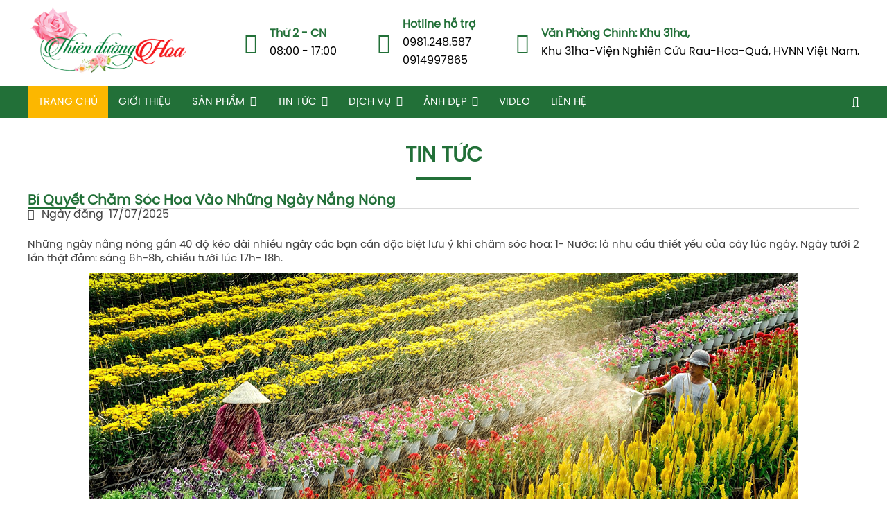

--- FILE ---
content_type: text/html; charset=utf-8
request_url: https://thienduonghoa.com.vn/bi-quyet-cham-soc-hoa-vao-nhung-ngay-nang-nong
body_size: 42742
content:
<!DOCTYPE html>
<html lang="en">
<head>
<meta name="viewport" content="width=device-width, initial-scale=1, user-scalable=yes">
        <style id="styleFont">
        @font-face {
    font-family: "poppins";
    src: url("/Fonts/Poppins/SVN-Poppins-Regular.ttf");
    font-display: swap;
}
        </style>
    
                   <link href="/Styles/fontawesome/all.min.css" rel="stylesheet" type="text/css" />
                    <!--jQuery v3.5.1-->
                    <script type="text/javascript" src="/Scripts/jquery.min.js"></script>
                    <!--jQuery UI v3.5.1-->
                    <script type="text/javascript" src="/Scripts/jquery-ui.min.js"></script>
                    <link async rel="stylesheet" media="screen" type="text/css" href="/Styles/jquery-ui.min.css" />
                    <!--Swiper-->
                    <link rel="stylesheet" href="/Styles/swiper-bundle.min.css">
                    <!--Light Box-->
                    <link async rel="stylesheet" media="screen" type="text/css" href="/Styles/lc_lightbox.min.css" />
                    <link async rel="stylesheet" media="screen" type="text/css" href="/Styles/minimal.min.css" />
                    <script defer type="text/javascript" src="/Scripts/alloy_finger.min.js"></script>
                    <script class='ws1LightBox' defer type="text/javascript" data-src="/Scripts/lc_lightbox.lite.min.js"></script>
                    <script class='ws1LightBox' defer type="text/javascript" data-src="/Scripts/LightBox.js"></script>
                    <link async rel="stylesheet" media="screen" type="text/css" href="/Css/twentytwenty.css" />
                    <script defer type="text/javascript" src="/js/jquery.twentytwenty.js"></script>
                    <script defer type="text/javascript" src="/js/jquery.event.move.js"></script>
                <link rel="stylesheet" href="https://cdnjs.cloudflare.com/ajax/libs/highlight.js/11.9.0/styles/tomorrow-night-blue.css">
                      

        <meta charset="utf-8" />
        <title>Bí Quyết Chăm Sóc Hoa Vào Những Ngày Nắng Nóng</title>
        <meta name="robots" content="index,follow">
        <meta name="googlebot" content="index,follow">
        <meta name="lang" content="index,follow">

        <meta property="og:title" content="Bí Quyết Chăm Sóc Hoa Vào Những Ngày Nắng Nóng">
        <meta property="og:description" content="Những ngày hè siêu nóng, nhiệt độ ngoài trời có thể nên đến hơn 40 độ C, các bạn đặc biệt lưu ý khi chăm sóc hoa" />
        <meta property="og:type" content="website" />


        <meta property="og:url" content="https://thienduonghoa.com.vn/bi-quyet-cham-soc-hoa-vao-nhung-ngay-nang-nong" />
        <meta property="og:image" content="https://thienduonghoa.com.vn/Files/285/19-07/DSC05240_thumb.JPG" />
        <meta name="geo.placename" content="Khu 31 ha, Vi&#x1EC7;n nghi&#xEA;n c&#x1EE9;u rau hoa qu&#x1EA3;, H&#x1ECD;c Vi&#x1EC7;n N&#xF4;ng Nghi&#x1EC7;p Vi&#x1EC7;t Nam" />
        <meta name="twitter:card" content="summary" />
        <meta name="twitter:title" content="Bí Quyết Chăm Sóc Hoa Vào Những Ngày Nắng Nóng" />
        <meta name="twitter:description" content="Nh&#x1EEF;ng ng&#xE0;y h&#xE8; si&#xEA;u n&#xF3;ng, nhi&#x1EC7;t &#x111;&#x1ED9; ngo&#xE0;i tr&#x1EDD;i c&#xF3; th&#x1EC3; n&#xEA;n &#x111;&#x1EBF;n h&#x1A1;n 40 &#x111;&#x1ED9; C, c&#xE1;c b&#x1EA1;n &#x111;&#x1EB7;c bi&#x1EC7;t l&#x1B0;u &#xFD; khi ch&#x103;m s&#xF3;c hoa" />
        <meta name="twitter:image" content="https://thienduonghoa.com.vn/Files/285/19-07/DSC05240_thumb.JPG" />
        <link type="image/x-icon" rel="shortcut icon" href="https://thienduonghoa.com.vn/Files/285/19-07/favi.png" />
        <link rel="canonical" href="https://thienduonghoa.com.vn/bi-quyet-cham-soc-hoa-vao-nhung-ngay-nang-nong">
        <meta name="theme-color" content="rgb(34, 112, 56)">

        <meta name="description" content="Nh&#x1EEF;ng ng&#xE0;y h&#xE8; si&#xEA;u n&#xF3;ng, nhi&#x1EC7;t &#x111;&#x1ED9; ngo&#xE0;i tr&#x1EDD;i c&#xF3; th&#x1EC3; n&#xEA;n &#x111;&#x1EBF;n h&#x1A1;n 40 &#x111;&#x1ED9; C, c&#xE1;c b&#x1EA1;n &#x111;&#x1EB7;c bi&#x1EC7;t l&#x1B0;u &#xFD; khi ch&#x103;m s&#xF3;c hoa">
            <link rel="stylesheet" href="/css/stylebase.css" type="text/css" />
            <style id="styleModuleDefault">

            .w26-menu {
    width: 100%;
    background-color: rgba(var(--main-color-w),1);
    position: relative;
}
@media only screen and (min-width: 62.5rem) {
    .w26-menu.ws1StickyApply {
        padding-right: 1rem;
    }
}
@media only screen and (max-width: 62.5rem) {
    .w26-menu {
        display: flex;
        align-items: center;
        justify-content: center;
    }
}

.w26-menu__header {
    padding: 1rem;
    width: 100%;
    background-color: white;
}
@media only screen and (min-width: 62.5rem) {
    .ws1StickyApply .w26-menu__header {
        display: none;
    }
}
.w26-menu__header__group {
    max-width: 120rem;
    margin: 0 auto;
    color: white;
    display: flex;
    align-items: center;
    justify-content: space-between;
}

.w26-menu__header__imgbox {
    margin-right: 1rem;
    background-size: contain;
    background-position: center;
}

@media only screen and (max-width: 62.5rem) {
    .w26-menu__header__imgbox {
        margin: 0 auto;
    }
}

.w26-menu__header__imgbox__img {
}

.w26-menu__header__hotro {
    display: flex;
    margin-left: 5%;
    color: black;
    justify-content: space-around;
}

@media only screen and (max-width: 62.5rem) {
    .w26-menu__header__hotro {
        display: none;
    }
}

.w26-menu__header__hotro__thongtin {
    display: flex;
    align-items: center;
    width: max-content;
}

    .w26-menu__header__hotro__thongtin:not(:last-child) {
        margin-right: 5rem;
    }

.w26-menu__header__hotro__thongtin__icon {
    margin-right: 1rem;
    width: 3.5rem;
    height: 3.5rem;
    background-size: contain;
    background-position: center;
    display: flex;
    align-items: center;
    justify-content: center;
    font-size: 3rem;
    color: rgba(var(--main-color-w),1);
}


.w26-menu__header__hotro__thongtin__content__name {
    font-weight: 600;
    line-height: 2.6rem;
    font-size: 1.6rem;
    color: rgba(var(--main-color-w),1);
}

.w26-menu__header__hotro__thongtin__content__sub {
    font-size: 1.6rem;
    line-height: 2.6rem;
}

.w26-menu .w26-menu__list__items-nav__button {
    display: none;
}

    .w26-menu .w26-menu__list__items-nav__button .w26-menu__list-nav__icon {
    }

.w26-menu__bg {
    position: absolute;
    height: 100vh;
    width: 100%;
    background-color: rgba(0, 0, 0, 0.2);
    content: "";
    z-index: 1;
    top: 0;
    display: none;
}

.w26-menu__list {
    width: 100%;
    display: flex;
    justify-content: space-between;
    align-items: center;
    color: white;
    z-index: 1;
}

.w26-menu__list__group {
    max-width: 120rem;
    margin: 0 auto;
    width: 100%;
    color: white;
    display: flex;
    align-items: center;
    justify-content: space-between;
}

@media only screen and (min-width: 62.5rem) {
    .w26-menu__list__group {
        position: relative;
    }
}

@media only screen and (max-width: 62.5rem) {
    .w26-menu__list__group {
        position: relative;
        height: 0;
    }
}

@media only screen and (max-width: 62.5rem) {
    .w26-menu__list {
        position: absolute;
        z-index: 2;
        padding: 0 1rem;
    }
}

@media only screen and (min-width: 62.5rem) {
    .w26-menu__list__ab {
        position: absolute;
        z-index: 2;
        background-color: transparent;
    }
}

.w26-menu__list-nav__checkbox {
    display: none;
}

.w26-menu__list-nav__button {
    height: 2.5rem;
    width: 2.5rem;
    position: relative;
}

@media only screen and (min-width: 62.5rem) {
    .w26-menu__list-nav__button {
        display: none;
    }
}

@media only screen and (max-width: 62.5rem) {
    .w26-menu__list-nav__button {
    }
}

.w26-menu__list-nav__icon {
    font-size: 2.5rem;
    color: rgba(var(--main-color-w),1);
    cursor: pointer;
}

.w26-menu__list__items-nav__button:nth-child(3) .w26-menu__list-nav__icon {
    color: rgba(var(--second-color-w),1);
}

.w26-menu__list-nav__checkbox:checked ~ .w26-menu__list__items {
    left: 0;
}

.w26-menu__list-nav__checkbox:checked ~ .w26-menu__list__items-nav__button {
    display: block;
}

.w26-menu__list__items {
    list-style: none;
    display: flex;
    z-index: 2;
}

@media only screen and (max-width: 62.5rem) {
    .w26-menu__list__items {
        flex-direction: column;
        position: fixed;
        top: 0;
        left: -100%;
        width: 80%;
        box-shadow: 0.1rem 0.1rem 0.3rem rgba(0, 0, 0, 0.151);
        height: 100vh;
        overflow-y: scroll;
        transition: all 0.2s;
        overflow-x: hidden;
        padding: 1rem 0 1rem 1rem;
        background-color: rgba(var(--main-color-w),1)
    }

        .w26-menu__list__items::-webkit-scrollbar {
            width: .1rem;
        }

        .w26-menu__list__items::-webkit-scrollbar-track {
            border-radius: .1rem;
        }

        .w26-menu__list__items::-webkit-scrollbar-thumb {
            border-radius: .1rem;
            background: linear-gradient(to bottom, rgba(255,255,255,0) 5%, rgba(var(--main-color-w),1) 55%, rgba(255,255,255,0) 95%);
        }

            .w26-menu__list__items::-webkit-scrollbar-thumb:hover {
                background: linear-gradient(to bottom, rgba(255,255,255,0) 5%, rgba(var(--main-color-w),1) 55%, rgba(255,255,255,0) 95%);
            }
}

.w26-menu__list__items-nav__checkbox {
    display: none;
}

.w26-menu__list__items-nav__button {
    padding: 1rem 2rem;
}

@media only screen and (min-width: 62.5rem) {
    .w26-menu__list__items-nav__button {
        display: none;
    }
}

.w26-menu__list__items-nav__icon {
    font-size: 2.5rem;
}

.w26-menu__list__items__item {
    cursor: pointer;
    padding: 1.5rem;
}

@media only screen and (min-width: 62.5rem) {
    .w26-menu__list__items__item:first-child {
        background-color: rgba(var(--second-color-w),1);
    }
}

@media only screen and (max-width: 62.5rem) {
    .w26-menu__list__items__item {
        position: relative;
    }
}

.w26-menu__list__items__item__text {
    font-size: 1.5rem;
    text-transform: uppercase;
    white-space: nowrap;
    display: flex;
    align-items: center;
}

.w26-menu__list__items__item__text__icon {
    margin-left: .75rem;
}

@media only screen and (max-width: 62.5rem) {
    .w26-menu__list__items__item__text__icon {
        margin-left: auto;
    }
}

.w26-menu__list__items__item__span {
    width: 0%;
    height: 0.2rem;
    background-color: black;
    display: block;
    margin: 0 auto;
    transition: all 0.2s;
    position: absolute;
    bottom: .3rem;
    left: 0;
}

.w26-menu__list__items__item:hover {
    color: rgba(var(--second-color-w), 1);
}

@media only screen and (min-width: 62.5rem) {
    .w26-menu__list__items__item:first-child:hover {
        color: rgba(var(--main-color-w), 1);
        background-color: #fff;
    }
}

.w26-menu__list__items__item:hover .w26-menu__list__items__item__span {
    width: 100%;
    background-color: rgba(var(--second-color-w), 1);
    height: 0.2rem;
}

.w26-menu__list__items__item:hover .w26-menu__list__items__drop-1 {
    left: 0;
    opacity: 1;
    visibility: visible;
}

.w26-menu__list__items__drop-1__item:hover .w26-menu__list__items__drop-2 {
    visibility: visible;
}

@media only screen and (max-width: 62.5rem) {
    .w26-menu__list__items__drop-1__item:hover .w26-menu__list__items__drop-2 {
        left: 0;
        top: 0;
    }
}

.w26-menu__list__items__drop-1 {
    list-style: none;
    position: absolute;
    left: 0;
    top: 100%;
    display: flex;
    visibility: hidden;
    background-color: rgba(var(--main-color-w),1);
    box-shadow: 0.1rem 0.1rem 0.3rem rgba(0, 0, 0, 0.151);
    padding: 1rem;
    z-index: 1;
    width: 100%;
    flex-wrap: wrap;
    transition: all 0.2s;
    opacity: 0;
}

    .w26-menu__list__items__drop-1.ws1MenudropActive {
        display: flex !important;
    }

@media only screen and (max-width: 62.5rem) {
    .w26-menu__list__items__drop-1 {
        flex-direction: column;
        position: absolute;
        top: 0;
        left: 100%;
        width: 98%;
        border: solid .1rem rgba(255,255,255,.1);
    }
}

@media only screen and (max-width: 62.5rem) {
    .w26-menu__list__items__drop-1-col:not(:first-child) {
        border-top: 0.1rem solid #eee;
    }
}

.w26-menu__list__items__drop-1__item {
    cursor: pointer;
    position: relative;
    width: 100%;
    padding: 1rem;
    min-width: 8rem;
}

.w26-menu__list__items__drop-1__item__text {
    font-size: 1.4rem;
    text-transform: capitalize;
    font-weight: 500;
    color: white;
    transition: all .5s;
    display: flex;
    align-items: center;
}

.w26-menu__list__items__drop-1__item__text__icon {
    margin-left: .75rem;
}

@media only screen and (max-width: 62.5rem) {
    .w26-menu__list__items__drop-1__item__text__icon {
        margin-left: auto;
    }
}

.w26-menu__list__items__drop-1__item__text:hover {
    color: rgba(var(--second-color-w),1);
}

@media only screen and (max-width: 62.5rem) {
    .w26-menu__list__items__drop-1__item {
        width: 100%;
        position: relative;
        height: auto;
        margin-top: 0;
    }
}

.w26-menu__list__items__drop-1__item__span {
    width: 0%;
    height: 0.2rem;
    background-color: black;
    display: block;
    margin: 0 auto;
    transition: all 0.2s;
    position: absolute;
    bottom: 0;
}

@media only screen and (max-width: 62.5rem) {
    .w26-menu__list__items__drop-1__item__span {
        display: none;
    }
}

.w26-menu__list__items__drop-1__item:hover {
    color: rgba(var(--second-color-w), 1);
}

    .w26-menu__list__items__drop-1__item:hover .w26-menu__list__items__drop-1__item__span {
        width: 100%;
        background-color: rgba(var(--second-color-w), 1);
        height: 0.2rem;
    }

.w26-menu__list__items__drop-2 {
    list-style: none;
    position: absolute;
    left: 8rem;
    width: max-content;
    display: flex;
    background-color: rgba(var(--main-color-w),1);
    z-index: 1;
    top: 0;
    padding: 1rem;
    visibility: hidden;
}

@media only screen and (max-width: 62.5rem) {
    .w26-menu__list__items__drop-2 {
        flex-direction: column;
        width: 100%;
        border: solid .1rem rgba(255,255,255,.1);
    }
}

@media only screen and (max-width: 62.5rem) {
    .w26-menu__list__items__drop-2-col:not(:first-child) {
        margin-top: 2rem;
        border-top: 0.1rem solid #eee;
    }
}

@media only screen and (min-width: 62.5rem) {
    .w26-menu__list__items__drop-2-col:not(:first-child) {
        margin-left: 2rem;
    }
}

.w26-menu__list__items__drop-2__item {
    cursor: pointer;
    position: relative;
    color: white;
    min-width: 8rem;
    padding: 1rem;
}

.w26-menu__list__items__drop-2__item__text {
    font-size: 1.4rem;
    text-transform: capitalize;
    font-weight: 500;
}

.w26-menu__list__items__drop-2__item__span {
    width: 0%;
    height: 0.2rem;
    background-color: black;
    display: block;
    margin: 0 auto;
    transition: all 0.2s;
    position: absolute;
    bottom: 0;
}

@media only screen and (max-width: 62.5rem) {
    .w26-menu__list__items__drop-2__item__span {
        display: none;
    }
}

.w26-menu__list__items__drop-2__item:hover {
    color: rgba(var(--second-color-w), 1);
}

    .w26-menu__list__items__drop-2__item:hover .w26-menu__list__items__drop-2__item__span {
        width: 100%;
        background-color: rgba(var(--second-color-w), 1);
        height: 0.2rem;
    }

.w26-menu__list__user {
    display: flex;
    position: relative;
}

@media only screen and (max-width: 62.5rem) {
    .w26-menu__list__user {
        color: rgba(var(--main-color-w),1);
    }
}

.w26-menu__list__user__icon {
    font-size: 2rem;
    margin-left: 2rem;
    cursor: pointer;
}

.w26-menu__nav-checkbox-search {
    display: none;
}

.w26-menu__list-nav__checkbox:checked ~ .w26-menu__list__user {
    display: none;
}

.w26-menu__nav-checkbox-search:checked ~ .w26-menu__search {
    visibility: visible;
    top: 0;
}


.w26-menu__search {
    position: fixed;
    top: -15rem;
    visibility: hidden;
    width: 100%;
    left: 0;
    background-color: white !important;
    padding: 4rem;
    color: #757575;
    box-shadow: 0.1rem 0.1rem 1rem 0.1rem #f5f5f5;
    transition: all 0.2s;
    z-index: 15;
}

.w26-menu__search__content {
    max-width: 120rem;
    margin: 0 auto;
}

.w26-menu__search__content__title {
    display: flex;
    justify-content: space-between;
    font-size: 1.4rem;
}

.w26-menu__search__content__title__icon {
    font-size: 2rem;
    background: none;
    border: none;
    cursor: pointer;
}

.w26-menu__search__content__title__checkbox {
    cursor: pointer;
}

.w26-menu__search__content__input {
    margin-top: 1rem;
    display: flex;
    justify-content: space-between;
    padding: 2rem 0;
    width: 100%;
    border-bottom: 0.2rem solid #f5f5f5 !important;
}

.w26-menu__search__content__input__text {
    border: none;
    font-weight: 500;
    font-size: 2rem;
    text-transform: uppercase;
    color: black;
    width: 100%;
    font-family: "SVN-Sofia Pro Light";
}

    .w26-menu__search__content__input__text::-webkit-input-placeholder {
        color: black;
    }

    .w26-menu__search__content__input__text:focus {
        outline: none;
    }

.w26-menu__search__content__input__icon {
    cursor: pointer;
    font-size: 3rem;
}.w13-support-8 {
    z-index: 11;
    width: max-content;
    height:fit-content;
}

.w13-support-8__item {
    background-color: #2196f3;
    padding: 0.7rem;
    color: white;
    display: inline-flex;
    align-items: center;
    border-radius: 50%;
    position: relative;
    background-size: contain;
    background-position: center;
    cursor: pointer;
}

    .w13-support-8__item::after {
        content: "";
        height: 150%;
        width: 150%;
        position: absolute;
        background-color: rgba(33, 150, 243, 0.7);
        box-shadow: 0 0 0 0 #2196f3;
        z-index: -1;
        left: -25%;
        top: -25%;
        border-radius: 50%;
        animation: key-w13-support-8__item 1s infinite;
        transition: all 0.5s ease;
    }

.w13-support-8__item__figure {
    width: 2rem;
    height: 2rem;
    animation: key-w13-support-8__item__figure 1s infinite;
    background-size: contain;
}

@keyframes key-w13-support-8__item__figure {
    0% {
    }

    50% {
        transform: rotate(0);
    }

    60% {
        transform: rotate(30deg);
    }

    70% {
        transform: rotate(-30deg);
    }

    80% {
        transform: rotate(30deg);
    }

    90% {
        transform: rotate(-30deg);
    }

    100% {
        transform: rotate(0);
    }
}

@keyframes key-w13-support-8__item {
    0% {
        transform: scale(1);
    }

    20% {
        transform: scale(0.9);
    }

    100% {
        transform: scale(1);
        box-shadow: 0 0 0.1rem 1.5rem #2195f300;
    }
}.w13-support-8 {
    z-index: 11;
    width: max-content;
    height:fit-content;
}

.w13-support-8__item {
    background-color: #2196f3;
    padding: 0.7rem;
    color: white;
    display: inline-flex;
    align-items: center;
    border-radius: 50%;
    position: relative;
    background-size: contain;
    background-position: center;
    cursor: pointer;
}

    .w13-support-8__item::after {
        content: "";
        height: 150%;
        width: 150%;
        position: absolute;
        background-color: rgba(33, 150, 243, 0.7);
        box-shadow: 0 0 0 0 #2196f3;
        z-index: -1;
        left: -25%;
        top: -25%;
        border-radius: 50%;
        animation: key-w13-support-8__item 1s infinite;
        transition: all 0.5s ease;
    }

.w13-support-8__item__figure {
    width: 2rem;
    height: 2rem;
    animation: key-w13-support-8__item__figure 1s infinite;
    background-size: contain;
}

@keyframes key-w13-support-8__item__figure {
    0% {
    }

    50% {
        transform: rotate(0);
    }

    60% {
        transform: rotate(30deg);
    }

    70% {
        transform: rotate(-30deg);
    }

    80% {
        transform: rotate(30deg);
    }

    90% {
        transform: rotate(-30deg);
    }

    100% {
        transform: rotate(0);
    }
}

@keyframes key-w13-support-8__item {
    0% {
        transform: scale(1);
    }

    20% {
        transform: scale(0.9);
    }

    100% {
        transform: scale(1);
        box-shadow: 0 0 0.1rem 1.5rem #2195f300;
    }
}.w60-footer {
    width: 100%;
    padding: 12rem 1rem 5rem;
    background-color: rgba(var(--main-color-w),1);
    position: relative;
}

@media only screen and (max-width:75rem) {
    .w60-footer {
        padding: 18rem 1rem 5rem;
    }
}

.w60-footer__group {
    max-width: 120rem;
    margin: 0 auto;
    width: 100%;
    position: relative;
}

.w60-footer__heading {
    display: flex;
    width: 100%;
    align-items: center;
    background-color: #fff;
    border: solid .1rem #E2E6EE;
    border-radius: 1rem;
    padding: 0rem 5rem;
    height: 10rem;
    top: -17rem;
    z-index: 1;
    position: absolute;
}

@media only screen and (max-width:75rem) {
    .w60-footer__heading {
        flex-wrap: wrap;
        height: max-content;
        padding: 2.5rem;
        justify-content: center;
        top: -25rem;
    }
}

@-webkit-keyframes key-wd-footer-11__heading {
    0% {
        transform: translateY(-10rem);
    }

    70% {
        transform: translateY(1rem);
    }

    100% {
        transform: translateY(0rem);
    }
}

section.in .w60-footer__heading {
    -webkit-animation: key-wd-footer-11__heading 1s;
    animation: key-wd-footer-11__heading 1s;
    animation-iteration-count: 1;
}

.w60-footer__heading__first {
    width: 49%;
    margin-right: 2rem;
    display: flex;
    align-items: center;
}

@media only screen and (max-width:75rem) {
    .w60-footer__heading__first {
        width: 100%;
        margin-right: 0rem;
        justify-content: center;
    }
}

.w60-footer__heading__first__icon {
    font-size: 2rem;
    font-weight: 400;
    color: rgba(var(--main-color-w),1);
    margin-top: .2rem;
}

@media only screen and (max-width:37.5rem) {
    .w60-footer__heading__first__icon {
        font-size: 1.6rem;
    }
}

.w60-footer__heading__first__text {
    font-size: 2rem;
    margin-left: .5rem;
    font-weight: 600;
    color: rgba(var(--main-color-w),1)
}

@media only screen and (max-width:37.5rem) {
    .w60-footer__heading__first__text {
        font-size: 1.6rem;
    }
}

.w60-footer__heading__second {
    width: 49%;
    display: flex;
    padding: 0 2rem;
    position: relative;
    align-items: center;
}

@media only screen and (max-width:75rem) {
    .w60-footer__heading__second {
        width: 100%;
        margin-top: 3rem;
    }
}

.w60-footer__heading__second__input {
    margin-bottom: 0;
    border-radius: 3rem;
    border: 1px solid #E6E8EA;
    background-color: #fff;
    box-shadow: 0px 6px 26px 0px #E4E8F1;
    padding: 1.25rem;
    outline: none;
    width: 100%;
    font-size: 1.6rem;
    border: solid .1rem rgba(var(--main-color-w),0);
    transition: all .5s;
}

    .w60-footer__heading__second__input:focus {
        border: solid .1rem rgba(var(--main-color-w),1);
    }

.w60-footer__heading__second__button {
    display: flex;
    align-items: center;
    padding: 1rem 1.5rem;
    background-color: rgba(var(--main-color-w),1);
    color: #fff;
    cursor: pointer;
    border-radius: 3rem;
    position: absolute;
    width: max-content;
    right: 2.5rem;
    border: none;
    font-family: inherit;
    overflow: hidden;
    font-size: 1rem;
}

.w60-footer__heading__second__button__name {
    font-size: 1.6rem;
    cursor: pointer;
    transition: all .5s;
    position: relative;
    text-transform: uppercase;
    z-index: 2;
    margin-right: .5rem;
}

@media only screen and (max-width:37.5rem) {
    .w60-footer__heading__second__button__name {
        display: none;
    }
}

.w60-footer__heading__second__button__icon {
    font-size: 1.6rem;
    position: relative;
    z-index: 2;
}

.w60-footer__heading__second__button:after {
    content: "";
    height: 100%;
    width: 0;
    background-color: rgba(var(--second-color-w),1);
    position: absolute;
    top: 0;
    left: 0;
    z-index: 1;
    -webkit-transition: 0.4s;
    transition: 0.4s;
}

.w60-footer__heading__second__button:hover:after {
    width: 100%;
}

.w60-footer__items {
    display: flex;
    flex-wrap: wrap;
    align-items: flex-start;
}

@-webkit-keyframes key-wd-footer-11__items {
    0% {
        transform: translateY(10rem);
    }

    70% {
        transform: translateY(-1rem);
    }

    100% {
        transform: translateY(0rem);
    }
}

section.in .w60-footer__items {
    -webkit-animation: key-wd-footer-11__items 1s;
    animation: key-wd-footer-11__items 1s;
    animation-iteration-count: 1;
}

.w60-footer__items__first {
    width: 23.5%;
    margin-bottom: 2rem;
    display: flex;
    justify-content: center;
    flex-wrap: wrap;
    padding-right: 1rem;
}

@media only screen and (max-width:81.25rem) {
    .w60-footer__items__first {
        width: 49%;
    }
}

@media only screen and (max-width:43.75rem) {
    .w60-footer__items__first {
        width: 100%;
    }
}

.w60-footer__items__first__imgbox {
    background-size: contain;
    margin-top: 1rem;
    cursor: pointer;
    transition: all .5s;
}

    .w60-footer__items__first__imgbox:hover {
        transform: scale(1.05);
    }

.w60-footer__items__first__des {
    font-size: 1.6rem;
    line-height: 2.6rem;
    text-align: justify;
    margin-top: 1rem;
    width: 100%;
    color: #fff;
}

.w60-footer__items__first__ma {
    display: block;
    padding-top: 2rem;
    width: 100%;
    overflow: hidden;
}

    .w60-footer__items__first__ma iframe {
        border: none;
        overflow: hidden;
        padding: 0;
        margin: 0;
    }

.w60-footer__items__item {
    width: 23.5%;
    margin-left: 2%;
    margin-bottom: 2rem;
}

    .w60-footer__items__item:nth-child(4n+1) {
        margin-left: 0;
    }

@media only screen and (max-width:81.25rem) {
    .w60-footer__items__item {
        width: 49%;
        margin-left: 2%;
    }

        .w60-footer__items__item:nth-child(2n+1) {
            margin-left: 0;
        }
}

@media only screen and (max-width:31.25rem) {
    .w60-footer__items__item {
        width: 100%;
        margin-left: 0;
    }
}

.w60-footer__items__item__name {
    font-size: 1.6rem;
    text-transform: uppercase;
    font-weight: 600;
    margin-bottom: 1rem;
    display: block;
    transition: all .5s;
    color: #fff;
    cursor: pointer;
    position: relative;
    padding: 1.5rem 0rem;
}

    .w60-footer__items__item__name:hover {
        letter-spacing: .1rem;
        color: rgba(var(--second-color-w),1);
    }

    .w60-footer__items__item__name:after {
        position: absolute;
        bottom: 0;
        left: 0;
        width: 6rem;
        height: .2rem;
        background-color: #fff;
        content: "";
        transition: all .5s;
    }

    .w60-footer__items__item__name:hover:after {
        width: 9rem;
        background-color: rgba(var(--second-color-w),1);
    }

.w60-footer__items__item__lastname {
    font-size: 1.6rem;
    text-transform: uppercase;
    font-weight: 600;
    margin-bottom: 1rem;
    display: block;
    transition: all .5s;
    color: #fff;
    cursor: pointer;
    position: relative;
    padding: 1.5rem 0rem;
}

    .w60-footer__items__item__lastname:hover {
        letter-spacing: .1rem;
        color: rgba(var(--second-color-w),1);
    }

    .w60-footer__items__item__lastname:after {
        position: absolute;
        bottom: 0;
        left: 0;
        width: 6rem;
        height: .2rem;
        background-color: #fff;
        content: "";
        transition: all .5s;
    }

    .w60-footer__items__item__lastname:hover:after {
        width: 9rem;
        background-color: rgba(var(--second-color-w),1);
    }

.w60-footer__items__item__childs {
    margin-top: 2rem;
}

.w60-footer__items__item__childs__item {
    display: flex;
    margin-bottom: 1.5rem;
    align-items: center;
}

.w60-footer__items__item__childs__item__icon {
    font-size: 1.4rem;
    transition: all .5s;
    margin-top: .3rem;
    color: #fff;
}

.w60-footer__items__item__childs__item:hover
.w60-footer__items__item__childs__item__icon {
    color: rgba(var(--second-color-w), 1);
}

.w60-footer__items__item__childs__item__name {
    font-size: 1.6rem;
    line-height: 2.6rem;
    transition: all .5s;
    margin-left: .5rem;
    color: #fff;
    cursor: pointer;
}

.w60-footer__items__item__childs__item:hover
.w60-footer__items__item__childs__item__name {
    color: rgba(var(--second-color-w), 1);
}

.w60-footer__items__item__ma {
    display: block;
    padding-top: 2rem;
    width: 100%;
    overflow: hidden;
}

    .w60-footer__items__item__ma iframe {
        border: none;
        overflow: hidden;
        padding: 0;
        margin: 0;
    }

.w60-footer__items__first__ma {
    display: block;
    padding-top: 2rem;
    width: 100%;
    overflow: hidden;
}

    .w60-footer__items__first__ma iframe {
        border: none;
        overflow: hidden;
        padding: 0;
        margin: 0;
    }

.w60-footer__items__last__ma {
    display: block;
    padding-top: 2rem;
    width: 100%;
    overflow: hidden;
}

    .w60-footer__items__last__ma iframe {
        border: none;
        overflow: hidden;
        padding: 0;
        margin: 0;
    }

.w56-footer__items__item__adv {
    display: flex;
    flex-wrap: wrap;
    justify-content: space-between;
    align-items: center;
}

.w56-footer__items__item__adv__sub {
    margin-top: 1.5rem;
}

.w56-footer__items__item__adv__sub__figure {
    background-size: contain;
    background-repeat: no-repeat;
    transition: all .5s;
    cursor: pointer;
    max-width: 100%;
}

    .w56-footer__items__item__adv__sub__figure:hover {
        transform: scale(1.025);
    }

.w56-footer__items__first__adv {
    display: flex;
    flex-wrap: wrap;
    justify-content: space-between;
    align-items: center;
}

.w56-footer__items__first__adv__sub {
    margin-top: 1.5rem;
}

.w56-footer__items__first__adv__sub__figure {
    background-size: contain;
    background-repeat: no-repeat;
    transition: all .5s;
    cursor: pointer;
    max-width: 100%;
}

    .w56-footer__items__first__adv__sub__figure:hover {
        transform: scale(1.025);
    }

.w56-footer__items__last__adv {
    display: flex;
    flex-wrap: wrap;
    justify-content: space-between;
    align-items: center;
}

.w56-footer__items__last__adv__sub {
    margin-top: 1.5rem;
}

.w56-footer__items__last__adv__sub__figure {
    background-size: contain;
    background-repeat: no-repeat;
    transition: all .5s;
    cursor: pointer;
    max-width: 100%;
}

    .w56-footer__items__last__adv__sub__figure:hover {
        transform: scale(1.025);
    }

.w60-footer__items__item__ads {
    display: flex;
    margin-top: 2rem;
    width: 100%;
}

.w60-footer__items__item__ads__child {
    display: flex !important;
    align-items: center;
    justify-content: center;
    width: 3.6rem;
    height: 3.6rem;
    border-radius: 50%;
    font-size: 1.6rem;
    transition: all .5s;
    color: rgba(var(--main-color-w),1);
    background-color: #fff;
    border: solid #f1f1f1 .1rem;
    cursor: pointer;
    margin-left: 1.5rem;
}

    .w60-footer__items__item__ads__child:first-child {
        margin-left: 0;
    }

    .w60-footer__items__item__ads__child:hover {
        background-color: rgba(var(--second-color-w),1);
        color: #fff;
    }

.w60-footer__items__first__ads {
    display: flex;
    margin-top: 2rem;
    width: 100%;
}

.w60-footer__items__first__ads__child {
    display: flex !important;
    align-items: center;
    justify-content: center;
    width: 3.6rem;
    height: 3.6rem;
    border-radius: 50%;
    font-size: 1.6rem;
    transition: all .5s;
    color: rgba(var(--main-color-w),1);
    background-color: #fff;
    border: solid #f1f1f1 .1rem;
    cursor: pointer;
    margin-left: 1.5rem;
}

    .w60-footer__items__first__ads__child:first-child {
        margin-left: 0;
    }

    .w60-footer__items__first__ads__child:hover {
        background-color: rgba(var(--second-color-w),1);
        color: #fff;
    }

.w60-footer__items__last__ads {
    display: flex;
    margin-top: 2rem;
    width: 100%;
}

.w60-footer__items__last__ads__child {
    display: flex !important;
    align-items: center;
    justify-content: center;
    width: 3.6rem;
    height: 3.6rem;
    border-radius: 50%;
    font-size: 1.6rem;
    transition: all .5s;
    color: rgba(var(--main-color-w),1);
    background-color: #fff;
    border: solid #f1f1f1 .1rem;
    cursor: pointer;
    margin-left: 1.5rem;
}

    .w60-footer__items__last__ads__child:first-child {
        margin-left: 0;
    }

    .w60-footer__items__last__ads__child:hover {
        background-color: rgba(var(--second-color-w),1);
        color: #fff;
    }

.w60-footer__items__item__supports {
}

.w60-footer__items__item__supports {
    margin-top: 3rem;
}

.w60-footer__items__item__supports__child {
    display: flex;
    align-items: center;
    margin-bottom: 1.5rem;
    position: relative;
    padding-left: 5rem;
}

    .w60-footer__items__item__supports__child:last-child {
        margin-bottom: 0;
    }

.w60-footer__items__item__supports__child__first {
    width: 4rem;
    height: 4rem;
    border-radius: .5rem;
    display: flex;
    justify-content: center;
    align-items: center;
    background-color: #fff;
    transition: all .5s;
    position: absolute;
    left: 0;
    cursor: pointer;
}

    .w60-footer__items__item__supports__child__first:hover {
        background-color: rgba(var(--second-color-w),1);
    }

.w60-footer__items__item__supports__child__first__icon {
    font-size: 1.6rem;
    color: rgba(var(--main-color-w),1);
    cursor: pointer;
}

.w60-footer__items__item__supports__child__first:hover .w60-footer__items__item__supports__child__first__icon {
    color: #fff;
}

.w60-footer__items__item__supports__child__name {
}

.w60-footer__items__item__supports__child__name__text {
    display: block;
    font-size: 1.6rem;
    color: #fff;
    line-height: 2.6rem;
}

.w60-footer__items__item__supports__child__name__des {
    display: block;
    font-size: 1.6rem;
    line-height: 2.6rem;
    font-weight: 600;
    color: #fff;
    cursor: pointer;
    transition: all .5s;
}

    .w60-footer__items__item__supports__child__name__des:hover {
        color: rgba(var(--second-color-w),1);
    }

.w60-footer__figure {
    width: 100%;
    background-size: cover;
    margin-top: 1rem;
}

.w60-footer__code {
    width: 100%;
    margin-top: 1rem;
}.w69-ads-2 {
    width: 100%;
    background-color: #f5f7fa;
    padding: 0rem 0rem 0rem;
    overflow: hidden;
    position: relative;
}

.w69-ads-2__group {
    max-width: 120rem;
    margin: 0 auto;
    position: relative;
    padding: 0 1rem;
    z-index: 1;
}

.w69-ads-2__top {
    display: flex;
    justify-content: center;
    width: 100%;
    height: 10rem;
    position: relative;
    background-color: #fff;
    overflow: hidden;
}

.w69-ads-2__top__bg {
    border-radius: 50%;
    width: 205rem;
    height: 15rem;
    position: absolute;
    bottom: -10rem;
    background-color: #f5f7fa;
}

@media only screen and (max-width:75rem) {
    .w69-ads-2__top__bg {
        width: 120rem;
    }
}

@media only screen and (max-width:50rem) {
    .w69-ads-2__top__bg {
        width: 75rem;
    }
}

@media only screen and (max-width:37.5rem) {
    .w69-ads-2__top__bg {
        width: 75rem;
    }
}

.w69-ads-2__heading {
}

.w69-ads-2__heading__title {
    display: block;
    position: relative;
    overflow: hidden;
    cursor: pointer;
    transition: all .5s;
    width: max-content;
    margin: 0 auto;
    margin-bottom: 2rem;
}

.w69-ads-2__heading__title__text {
    font-size: 1.6rem;
    text-transform: uppercase;
    position: relative;
    line-height: 2.6rem;
    z-index: 2;
    text-align: center;
    font-weight: 600;
    transition: all .5s;
}

.w69-ads-2__heading__title__line {
    display: flex;
    margin-top: 1rem;
    justify-content: center;
}

.w69-ads-2__heading__title__line__1 {
    width: 5rem;
    height: .4rem;
    background-color: rgba(var(--main-color-w),1);
}

.w69-ads-2__heading__title__line__2 {
    width: 5rem;
    height: .4rem;
    background-color: rgba(var(--second-color-w),1);
}

.w69-ads-2__heading__name {
    font-weight: 600;
    font-size: 3rem;
    line-height: 4rem;
    color: rgba(var(--main-color-w),1);
    text-align: left;
    margin: 0 auto;
    width: max-content;
}

@media only screen and (max-width:37.5rem) {
    .w69-ads-2__heading__name {
        font-size: 2rem;
        line-height: 3rem;
    }
}

.w69-ads-2__tabs {
    display: flex;
    align-items: center;
    justify-content: center;
    margin-top: 1rem;
    flex-wrap: wrap;
}

.w69-ads-2__tabs__item {
    margin-left: 2rem;
    cursor: pointer;
    margin-top: 1rem;
}

    .w69-ads-2__tabs__item:first-child {
        margin-left: 0;
    }

@media only screen and (max-width: 50rem) {
    .w69-ads-2__tabs__item {
        width: 49%;
        margin-left: 2%;
    }

        .w69-ads-2__tabs__item:nth-child(2n+1) {
            margin-left: 0;
        }
}

.w69-ads-2__tabs__item__name {
    width: 100%;
    font-size: 1.6rem;
    display: block;
    transition: all .3s;
    border: solid .1rem rgba(var(--main-color-w),1);
    background-color: rgba(var(--main-color-w),1);
    color: #fff;
    border-radius: .3rem;
    padding: 1rem 2rem;
    text-align: center;
    font-weight: 600;
}

@media only screen and (max-width:37.5rem) {
    .w69-ads-2__tabs__item__name {
        font-size: 1.4rem;
        padding: .5rem 1rem;
    }
}

.w69-ads-2__tabs__item__name:hover {
    color: #fff;
    background-color: rgba(var(--second-color-w),1);
}

.w69-ads-2__heading__des {
    margin-top: 1rem;
    font-size: 1.6rem;
    line-height: 2.6rem;
    text-align: left;
    width: 100%;
}

@media only screen and (max-width: 50rem) {
    .w69-ads-2__heading__des {
        margin-top: 2rem;
    }
}

.w69-ads-2__items {
    width: 100%;
    display: flex;
    flex-wrap: wrap;
    margin-top: 0rem;
}

.w69-ads-2__items__item {
    width: 32%;
    margin-left: 2%;
    position: relative;
    overflow: hidden;
    margin-top: 2.5rem;
    padding: 1rem;
    border-radius: 1rem;
    z-index: 0;
    display: flex;
    justify-content: center;
    flex-wrap: wrap;
    background-color: #fff;
    box-shadow: 0rem 0.4rem 1.6rem 0rem rgba(0, 0, 0, 0.25);
}

@media only screen and (min-width: 50rem) {
    .w69-ads-2__items__item:nth-child(3n+1) {
        margin-left: 0;
    }
}

@media only screen and (max-width: 50rem) {
    .w69-ads-2__items__item {
        width: 49%;
        margin-top: 1rem;
    }

        .w69-ads-2__items__item:nth-child(2n+1) {
            margin-left: 0;
        }
}

@media only screen and (max-width:37.5rem) {
    .w69-ads-2__items__item {
        width: 100%;
        margin-left: 0;
        margin-top: 1.5rem;
    }
}


@keyframes key-w69-ads-2__items__item__effect {
    100% {
        left: 125%;
    }
}

.w69-ads-2__items__item__head {
    display: block;
    position: relative;
    display: flex;
    justify-content: center;
    width:100%;
}

.w69-ads-2__items__item__head__top {
    overflow: hidden;
    width: 100%;
}

.w69-ads-2__items__item__head__top__imgbox {
    background-size: cover;
    background-position: center;
    width: 100%;
    height: 100%;
    transition: all .5s;
    cursor: pointer;
}

.w69-ads-2__items__item:hover .w69-ads-2__items__item__head__top__imgbox {
    transform: scale(1.1) skew(-3deg);
}

.w69-ads-2__items__item__head__icon {
    width: 5.6rem;
    height: 5.6rem;
    background-color: rgba(var(--main-color-w),1);
    display: flex;
    align-items: center;
    justify-content: center;
    border-radius: 50%;
    position: absolute;
    bottom: -2.5rem;
    border: solid .6rem #fff;
    transition: all .5s;
    cursor: pointer;
}

    .w69-ads-2__items__item__head__icon:hover {
        background-color: rgba(var(--second-color-w),1);
    }

.w69-ads-2__items__item__head__icon__value {
    font-size: 2rem;
    color: #fff;
}

.w69-ads-2__items__item__info {
    width: 100%;
    display: flex;
    justify-content: center;
    flex-wrap: wrap;
    text-align: center;
    padding: 3rem 1rem 1rem;
    background-color: rgba(255,255,255,.95);
}

.w69-ads-2__items__item__info__name {
    font-weight: 600;
    font-size: 1.6rem;
    line-height: 2.6rem;
    color: rgba(var(--main-color-w),1);
    width: 100%;
    text-transform: uppercase;
    cursor: pointer;
    transition: all .3s;
}

    .w69-ads-2__items__item__info__name:hover {
        color: rgba(var(--second-color-w),1);
    }

.w69-ads-2__items__item__info__sub {
    margin-top: 1rem;
    display: flex;
    align-items: center;
}

.w69-ads-2__items__item__info__sub__name {
    font-size: 1.6rem;
    color: #3f3f3f;
    line-height: 2.6rem;
}

.w69-ads-2__items__item__info__sub__des {
    font-size: 2rem;
    color: rgba(var(--second-color-w),1);
    margin-left: 1rem;
    font-weight: 600;
    line-height: 3rem;
}

.w69-ads-2__bottom {
    display: flex;
    justify-content: center;
    width: 100%;
    height: 10rem;
    position: relative;
    overflow: hidden;
}

.w69-ads-2__bottom__bg {
    border-radius: 50%;
    width: 205rem;
    height: 15rem;
    position: absolute;
    bottom: -10rem;
    background-color: #fff;
}

@media only screen and (max-width:75rem) {
    .w69-ads-2__bottom__bg {
        width: 120rem;
    }
}

@media only screen and (max-width:50rem) {
    .w69-ads-2__bottom__bg {
        width: 75rem;
    }
}

@media only screen and (max-width:37.5rem) {
    .w69-ads-2__bottom__bg {
        width: 75rem;
    }
}

.w69-ads-2__bg1 {
    position: absolute;
    z-index: 0;
    left: 0;
    top: 10%;
    height: 90%;
}

.w69-ads-2__bg1__imgbox {
    height: 100%;
    background-size: contain;
    background-position: center;
}

.w69-ads-2__bg2 {
    position: absolute;
    z-index: 0;
    right: 0;
    bottom: 0;
    height: 70%;
}

.w69-ads-2__bg2__imgbox {
    height: 100%;
    background-size: contain;
    background-position: center;
}.w25-video {
    width: 100%;
    padding: 5rem 1rem 1rem;
    position: relative;
    background-color: #fff;
}

.ws1RightMenubox .w25-video {
    background-color: #fff;
}

@media only screen and (max-width:75rem) {
    .w25-video {
        justify-content: center;
        overflow: hidden;
    }
}

.w25-video__group {
    max-width: 120rem;
    width: 100%;
    margin: 0 auto;
    display: flex;
    flex-wrap: wrap;
    align-items: flex-start;
}

.w25-video__heading {
    width: 100%;
}

.w25-video__heading__name {
    display: flex;
    align-items: center;
    justify-content: center;
}

.w25-video__heading__name__text {
    text-align: center;
    color: rgba(var(--main-color-w), 1);
    transition: all .5s;
    cursor: pointer;
    margin: 0 5rem;
    padding: 0rem 0;
    position: relative;
    display: flex;
    justify-content: center;
}

@media only screen and (max-width:37.5rem) {
    .w25-video__heading__name__text {
        margin: 0;
    }
}

.w25-video__heading__name__text__title {
    font-size: 3rem;
    line-height: 4rem;
    font-weight: 600;
}

@media only screen and (max-width:37.5rem) {
    .w25-video__heading__name__text__title {
        font-size: 2rem;
        line-height: 3rem;
    }
}

.w25-video__heading__name__text__line {
    background-color: rgba(var(--main-color-w), 1);
    width: 12rem;
    position: absolute;
    bottom: -1rem;
    height: .2rem;
}

@media only screen and (max-width:31.25rem) {
    .w25-video__heading__name__text {
        margin: 0 1rem;
        font-size: 2rem;
    }
}

.w25-video__heading__des {
    margin-top: 1rem;
    font-size: 1.6rem;
    line-height: 2.6rem;
    text-align: center;
}

.w25-video__top {
    margin-top: 2rem;
    width: 100%;
    font-size: 1.6rem;
    line-height: 2.6rem;
}

    .w25-video__top iframe {
        width: 100%;
        height: 68rem;
        border-radius: .3rem;
    }

@media only screen and (max-width:62.5rem) {
    .w25-video__top iframe {
        height: 54rem;
    }
}

@media only screen and (max-width:50rem) {
    .w25-video__top iframe {
        height: 42rem;
    }
}

@media only screen and (max-width:37.5rem) {
    .w25-video__top iframe {
        height: 32rem;
    }
}

@media only screen and (max-width:31.25rem) {
    .w25-video__top iframe {
        height: 21rem;
    }
}

.w25-video__mains {
    margin-top: 1rem;
    position: relative;
    display: flex;
    align-items: center;
    overflow: hidden;
}

.w25-video__mains__items {
    width: 100%;
}

.w25-video__mains__items__item {
    width: 19.2%;
    margin-right: 1%;
    cursor: pointer;
}

.w25-video__mains__items__item__main {
    background: #fff;
    border-radius: .3rem;
    transition: all .5s;
    overflow: hidden;
}

@media only screen and (max-width:62.5rem) {
    .w25-video__mains__items__item {
        width: 24.25%;
    }

    @media only screen and (max-width:37.5rem) {
        .w25-video__mains__items__item {
            width: 49%;
            margin-right: 2%;
        }
    }
}

.w25-video__mains__items__item__main__head {
    position: relative;
    display: flex;
    justify-content: center;
    align-items: center;
}

.w25-video__mains__items__item__main__head__first {
    overflow: hidden;
}

.w25-video__mains__items__item__main__name {
    margin-top: 1rem;
    font-size: 1.6rem;
    font-weight: 600;
    line-height: 2.6rem;
    display: block;
    color: rgba(var(--main-color-w),1);
}

.w25-video__mains__items__item__main__head__first__figure {
    background-size: cover;
    transition: all .5s;
}

.w25-video__mains__items__item__main__head__first__figure__img {
    width: 100%;
}

.w25-video__mains__items__item:hover .w25-video__mains__items__item__main__head__first__figure {
    transform: scale(1.05);
}

.w25-video__mains__items__item__main__head__play {
    width: 4rem;
    height: 4rem;
    display: flex;
    justify-content: center;
    align-items: center;
    position: absolute;
    background: #fff;
    border-radius: 50%;
    z-index: 1;
    cursor: pointer;
    transition: all .5s;
    box-shadow: 0px 10px 30px 0px rgba(20,36,66,0.15);
}

    .w25-video__mains__items__item__main__head__play:before {
        width: 100%;
        z-index: 1;
        height: 100%;
        position: absolute;
        content: "";
        border-radius: 50%;
        background: rgba(255, 255, 255, 0.8);
        opacity: 0;
    }

.w25-video__mains__items__item:hover .w25-video__mains__items__item__main__head__play:before {
    -webkit-animation: key-wd-faq-7__main__second__figure2__play__before 2s infinite;
    animation: key-wd-faq-7__main__second__figure2__play__before 2s infinite;
}

@-webkit-keyframes key-wd-faq-7__main__second__figure2__play__before {
    0% {
        transform: scale(1);
        opacity: .2;
    }

    50% {
        opacity: .8;
        transform: scale(1.4);
    }

    100% {
        opacity: .2;
        transform: scale(1);
    }
}

.w25-video__mains__items__item__main__head__play__icon {
    font-size: 1.4rem;
    color: rgba(var(--main-color-w),1);
    position: relative;
    z-index: 2;
    transition: all .5s;
    transform: translateX(.2rem);
}

.w25-video__mains__childs__modal {
    position: fixed;
    top: 0;
    left: 0;
    width: 100%;
    justify-content: center;
    align-items: center;
    display: none;
    cursor: pointer;
    transition: all .5s;
    opacity: 0;
    z-index: -1;
    visibility: hidden;
    overflow: hidden;
    height: 100%;
}

.w25-video__mains__childs__check {
    display: none;
}

    .w25-video__mains__childs__check:checked ~
    .w25-video__mains__childs__modal {
        opacity: 1;
        z-index: 9;
        visibility: visible;
        display: flex;
    }

.w25-video__mains__childs__modal__close {
    position: fixed;
    z-index: 1;
    width: 100%;
    height: 100%;
    background-color: rgba(0,0,0,.9);
}

.w25-video__mains__childs__modal__main {
    width: 100%;
    max-width: 120rem;
    display: flex;
    justify-content: center;
    align-items: center;
    position: relative;
    z-index: 2;
}

.w25-video__mains__childs__modal__main__box {
    width: 100%;
    position: relative;
    display: flex;
    justify-content: center;
}

@media only screen and (max-width:81.25rem) {
    .w25-video__mains__childs__modal__main__box {
        width: 90rem;
    }

    @media only screen and (max-width:62.5rem) {
        .w25-video__mains__childs__modal__main__box {
            width: 60rem;
        }

        @media only screen and (max-width:43.75rem) {
            .w25-video__mains__childs__modal__main__box {
                width: 34rem;
            }
        }
    }
}

.w25-video__mains__childs__modal__main__box__detail {
    width: 100%;
    overflow: hidden;
    border-radius: .5rem;
    padding: 1rem;
    background-color: #f1f1f1;
}

.w25-video__mains__childs__modal__main__box iframe {
    border: none;
    width: 100%;
    height: 68rem;
}

@media only screen and (max-width:81.25rem) {
    .w25-video__mains__childs__modal__main__box iframe {
        height: 47rem;
    }
}

@media only screen and (max-width:50rem) {
    .w25-video__mains__childs__modal__main__box iframe {
        height: 51rem;
    }

    @media only screen and (max-width:62.5rem) {
        .w25-video__mains__childs__modal__main__box iframe {
            height: 34rem;
        }
    }

    @media only screen and (max-width:43.75rem) {
        .w25-video__mains__childs__modal__main__box iframe {
            height: 20rem;
            max-height: initial !important;
            min-height: initial !important;
        }
    }
}

.w25-video__mains__childs__modal__main__box__close {
    position: absolute;
    z-index: 3;
    width: 5rem;
    height: 5rem;
    background-color: rgba(var(--main-color-w),1);
    display: flex;
    justify-content: center;
    align-items: center;
    border-radius: 50%;
    right: -2.5rem;
    top: -2.5rem;
    transition: all .5s;
    cursor: pointer;
}

@media only screen and (max-width:62.5rem) {
    .w25-video__mains__childs__modal__main__box__close {
        width: 4rem;
        height: 4rem;
        right: -2rem;
        top: -2rem;
    }

    @media only screen and (max-width:37.5rem) {
        .w25-video__mains__childs__modal__main__box__close {
            right: initial;
            top: -5rem;
        }
    }
}

.w25-video__mains__childs__modal__main__box__close:hover {
    background-color: red;
}

.w25-video__mains__childs__modal__main__box__close__icon {
    color: #fff;
    font-size: 3rem;
    transform: rotate(45deg);
    transition: all .5s;
}

@media only screen and (max-width:62.5rem) {
    .w25-video__mains__childs__modal__main__box__close__icon {
        font-size: 2.5rem;
    }
}

.w25-video__mains__childs__modal__main__box__close:hover .w25-video__mains__childs__modal__main__box__close__icon {
    transform: rotate(405deg);
}

.w25-video__mains__next.swiper-button-next,
.w25-video__mains__prev.swiper-button-prev {
    margin: 0;
    font-size: 2.6rem;
    padding: 0;
    border-radius: 50%;
    width: 3.5rem;
    height: 3.5rem;
    text-align: center;
    color: #fff;
    transition: all .5s;
    display: flex;
    align-items: center;
    justify-content: center;
    top: initial;
    z-index: 1;
}

.w25-video__mains__prev {
    left: 1rem;
}

.w25-video__mains__next {
    right: 1rem;
}

@media only screen and (max-width:37.5rem) {
    .w25-video__mains__prev {
        left: 1rem;
    }

    .w25-video__mains__next {
        right: 1rem;
    }
}

.w25-video__mains__next:hover,
.w25-video__mains__prev:hover {
    color: rgba(var(--main-color-w), 1);
}

.w25-video__mains__next:after,
.w25-video__mains__prev:after {
    display: none;
}.w17-abimg-5 {
    width: 100%;
    padding: 3rem 1rem;
    background-color: white;
}

.w17-abimg-5__group {
    max-width: 120rem;
    margin: 0 auto;
}

.w17-abimg-5__heading {
    width: 100%;
}

.w17-abimg-5__heading__name {
    display: flex;
    align-items: center;
    justify-content: center;
}

.w17-abimg-5__heading__name__text {
    text-align: center;
    color: rgba(var(--main-color-w), 1);
    transition: all .5s;
    cursor: pointer;
    margin: 0 5rem;
    padding: 0rem 0;
    position: relative;
    display: flex;
    justify-content: center;
}

@media only screen and (max-width:37.5rem) {
    .w17-abimg-5__heading__name__text {
        margin: 0;
    }
}

.w17-abimg-5__heading__name__text__title {
    font-size: 3rem;
    line-height: 4rem;
    font-weight: 600;
}

@media only screen and (max-width:37.5rem) {
    .w17-abimg-5__heading__name__text__title {
        font-size: 2rem;
        line-height: 3rem;
    }
}

.w17-abimg-5__heading__name__text__line {
    background-color: rgba(var(--main-color-w), 1);
    width: 12rem;
    position: absolute;
    bottom: -1rem;
    height: .2rem;
}

.w17-abimg-5__heading__name__text:hover {
    transform: scale(1.05);
}

@media only screen and (max-width:31.25rem) {
    .w17-abimg-5__heading__name__text {
        margin: 0 1rem;
        font-size: 2rem;
    }
}

.w17-abimg-5__heading__des {
    margin-top: 1rem;
    font-size: 1.6rem;
    line-height: 2.6rem;
    text-align: center;
}

.w17-abimg-5__items {
    display: flex;
    flex-wrap: wrap;
    margin-top: 1rem;
}

.w17-abimg-5__items__item {
    width: 24.25%;
    margin-left: 1%;
    margin-top: 2rem;
}

@media only screen and (min-width: 50rem) {
    .w17-abimg-5__items__item:nth-child(4n+1) {
        margin-left: 0;
    }
}

@media only screen and (max-width: 50rem) {
    .w17-abimg-5__items__item {
        width: 49%;
        margin-left: 2%;
        margin-top: 1rem;
    }

        .w17-abimg-5__items__item:nth-child(2n+1) {
            margin-left: 0;
        }
}

.w17-abimg-5__items__item__imgbox {
    cursor: pointer;
    position: relative;
    z-index: 0;
    transition: all 0.2s;
    box-shadow: 0 0 1rem rgba(0,0,0,.1);
    background-size: contain;
    background-position: center;
    background-repeat: no-repeat;
    display: flex;
    justify-content: center;
    align-items: center;
    border-radius: .3rem;
}


.w17-abimg-5__items__item__imgbox__img {
    width: 100%;
}

.w17-abimg-5__items__item__imgbox__des {
    position: absolute;
    width: 90%;
    height: 90%;
    background-color: rgba(0,0,0,.5);
    color: #fff;
    padding: 1rem;
    text-align: center;
    display: flex;
    justify-content: center;
    align-items: center;
    border-radius: .3rem;
    transition: all .5s;
    transform: scale(0);
    opacity: 0;
    z-index: -1;
    visibility: hidden;
}

.w17-abimg-5__items__item__imgbox:hover .w17-abimg-5__items__item__imgbox__des {
    transform: scale(1);
    opacity: 1;
    z-index: 0;
    visibility: visible;
}

.w17-abimg-5__items__item__imgbox__des__main {
    font-weight: 600;
    font-size: 1.6rem;
}.w68-ctaregister {
    width: 100%;
    background-color: white;
    padding: 8rem 1rem;
    color: #3f3f3f;
    position: relative;
    z-index:0;
}

.w68-ctaregister__bg {
    position: absolute;
    left: 0;
    top: 0;
    width: 100%;
    height: 100%;
    z-index: 0;
    background-color: rgba(0,0,0,.1);
}

.w68-ctaregister__imgbox {
    left: 0;
    top: 0;
    width: 100%;
    height: 100%;
    background-size: cover;
    position:absolute;
    z-index:0;
}

.w68-ctaregister__imgbox__img {
    width: 100%;
    height: 100%;
}

@-webkit-keyframes key-w68-ctaregister__imgbox {
    0% {
        transform: scale(1);
    }

    50% {
        transform: scale(1.1);
    }

    100% {
        transform: scale(1);
    }
}

.w68-ctaregister__imgbox__img {
    width: 100%;
}

.w68-ctaregister__group {
    max-width: 120rem;
    margin: 0 auto;
    position:relative;
    z-index:0;
}

.w68-ctaregister__items {
    display: flex;
    justify-content: space-between;
    flex-wrap: wrap;
    align-items: center;
    background-color: #fff;
    width: 100%;
    box-shadow: 0 0 1rem rgba(0, 0, 0, 0.205);
    padding: 3rem;
    border-radius: .5rem;
}

.w68-ctaregister__items__contact {
    width: 48%;
    display: flex;
    flex-wrap: wrap;
    justify-content: center;
}

@media only screen and (max-width: 50rem) {
    .w68-ctaregister__items__contact {
        width: 100%;
        margin-top: 2rem;
    }
}

.w68-ctaregister__items__contact__form {
    width: 100%;
}

.w68-ctaregister__items__contact__form__input {
    margin-top: 1.5rem;
    display: block;
    padding: 1.25rem;
    border: 0.15rem solid #eee;
    border-radius: 0.8rem;
    background-color: white;
}

    .w68-ctaregister__items__contact__form__input:first-child {
        margin-top: 0;
    }

.w68-ctaregister__items__contact__form__input__text {
    outline: none;
    border: none;
    width: 97%;
    display: inline-block;
    font-size: 1.5rem;
}

.w68-ctaregister__items__contact__form__input__icon {
    color: red;
}

.w68-ctaregister__items__contact__form__text {
    outline: none;
    width: 100%;
    margin-top: 1.5rem;
    display: block;
    padding: 1.2rem;
    border-radius: 0.5rem;
    border: 0.15rem solid #eee;
    font-size: 1.5rem;
    font-family: inherit;
}

.w68-ctaregister__items__contact__form__vung {
    padding: 1rem;
    position: relative;
    border: 1px solid #eee;
    border-bottom: 1px solid #cecece;
    width: 100%;
    margin-top: 1rem;
    border-radius: 0.5rem;
}

.w68-ctaregister__items__contact__form__vung__checkbox {
    display: none;
}

    .w68-ctaregister__items__contact__form__vung__checkbox:checked ~ .w68-ctaregister__items__contact__form__vung__items {
        visibility: visible;
        transform: scale(1);
        max-height: 100vh;
        transition: all 0.2s ease;
    }

.w68-ctaregister__items__contact__form__vung__ad {
    display: flex;
    align-items: center;
    justify-content: space-between;
    font-size: 1.4rem;
    font-weight: 600;
    cursor: pointer;
}

.w68-ctaregister__items__contact__form__vung__ad__icon {
    margin-left: 0.5rem;
}

.w68-ctaregister__items__contact__form__vung__items {
    position: absolute;
    top: 4rem;
    background-color: white;
    z-index: 1;
    left: 0;
    width: 100%;
    border: 1px solid #eee;
    max-height: 0;
    transform: scale(1) translate(0%, 0%);
    visibility: hidden;
    transition: all 0.2s ease;
    overflow: hidden;
}

    .w68-ctaregister__items__contact__form__vung__items .active {
        font-weight: 800;
    }

.w68-ctaregister__items__contact__form__vung__items__item {
    font-size: 1.4rem;
    display: block;
    font-weight: 600;
    cursor: pointer;
    padding: 0.5rem;
    margin-top: 0.5rem;
}

    .w68-ctaregister__items__contact__form__vung__items__item:not(:last-child) {
        margin-bottom: 1rem;
    }

    .w68-ctaregister__items__contact__form__vung__items__item:hover {
        background-color: #eee;
    }

.w68-ctaregister__items__contact__button {
    padding: 1rem 2rem;
    display: inline-block;
    font-weight: 600;
    color: white;
    font-size: 1.6rem;
    margin: 0 auto;
    border-radius: .3rem;
    margin-top: 2rem;
    border: none;
    background-color: rgba(var(--main-color-w),1);
    color: #fff;
    cursor: pointer;
    transition: all .5s;
    width: 100%;
    text-align: center;
}

    .w68-ctaregister__items__contact__button:hover {
        background-color: rgba(var(--second-color-w),1);
    }

.w68-ctaregister__items__contact__info {
    line-height: 1.6rem;
    display: block;
    margin-top: 2rem;
}

.w68-ctaregister__items__second {
    width: 49%;
    overflow: hidden;
    border-radius: .5rem;
    cursor: pointer;
}

@media only screen and (max-width: 50rem) {
    .w68-ctaregister__items__second {
        width: 100%;
        margin-top: 2rem;
    }
}

.w68-ctaregister__items__second__text1 {
    font-size: 1.6rem;
    line-height: 2.6rem;
    color: rgba(var(--second-color-w),1);
    font-weight: 600;
}

.w68-ctaregister__items__second__text2 {
    font-size: 3rem;
    line-height: 4rem;
    color: rgba(var(--main-color-w),1);
    font-weight: 600;
    margin-top: 1rem;
}

@media only screen and (max-width: 37.5rem) {
    .w68-ctaregister__items__second__text2 {
        font-size: 2rem;
        line-height: 3rem;
    }
}

.w68-ctaregister__items__second__text3 {
    font-size: 1.6rem;
    line-height: 2.6rem;
    margin-top: 1rem;
}

.w68-ctaregister__items__second__logo {
    display: flex;
    width: 100%;
    justify-content: center;
    margin-bottom: 3rem;
}

.w68-ctaregister__items__second__logo__imgbox {
    background-size: contain;
}

@media only screen and (max-width:50rem) {
    .w68-ctaregister__items__contact__form__dropdown {
        width: 100%;
    }
}

.w68-ctaregister__items__contact__form__dropdown__label {
    background-color: transparent;
    padding: 1.5rem;
    border-radius: 1rem;
    border: 0.15rem solid #eee;
    display: flex;
    align-items: center;
    cursor: pointer;
    transition: all .5s;
    margin-top: 1rem;
}

.w68-ctaregister__items__contact__form__dropdown__check:checked ~
.w68-ctaregister__items__contact__form__dropdown__label
.w68-ctaregister__items__contact__form__dropdown__label__icon:before {
    content: "\f106";
}

.w68-ctaregister__items__contact__form__dropdown__label__name {
    font-size: 1.5rem;
}

.w68-ctaregister__items__contact__form__dropdown__label__icon {
    font-size: 1.5rem;
    margin-left: auto;
}

.w68-ctaregister__items__contact__form__dropdown {
    position: relative;
}

.w68-ctaregister__items__contact__form__dropdown__check {
    display: none;
}

.w68-ctaregister__items__contact__form__dropdown__subs {
    background-color: #fff;
    border-radius: .5rem;
    position: absolute;
    left: 0rem;
    width: 100%;
    border: #eee solid .1rem;
    visibility: hidden;
    z-index: -1;
    top: 6rem;
    transition: all .25s;
    opacity: 0;
    overflow: hidden;
}

.w68-ctaregister__items__contact__form__dropdown__check:checked ~
.w68-ctaregister__items__contact__form__dropdown__subs {
    visibility: visible;
    z-index: 1;
    top: calc(100% + 1rem);
    opacity: 1;
}

.w68-ctaregister__items__contact__form__dropdown__subs__sub {
    display: block;
    padding: .75rem;
    font-size: 1.4rem;
    border-bottom: #f1f1f1 solid .1rem;
    transition: all .5s;
    cursor: pointer;
}

    .w68-ctaregister__items__contact__form__dropdown__subs__sub:hover {
        background-color: rgba(var(--main-color-w),1);
        color: #fff;
    }

    .w68-ctaregister__items__contact__form__dropdown__subs__sub:last-child {
        border: none;
        cursor: pointer;
    }.w15-testimonial-1 {
    width: 100%;
    padding: 3rem 1rem;
    background-color: #f1f1f1;
}

.w15-testimonial-1__group {
    max-width: 120rem;
    margin: 0 auto;
    color: var(--text-color-w);
}

.w15-testimonial-1__heading__main {
    font-weight: 600;
    font-size: 3rem;
    text-align: center;
    line-height: 4.6rem;
    display: block;
    color: rgba(var(--main-color-w),1);
}

@media only screen and (max-width: 37.5rem) {
    .w15-testimonial-1__heading__main {
        font-size: 2rem;
        line-height: 3rem;
    }
}

.w15-testimonial-1__heading__sub {
    font-size: 1.6rem;
    line-height: 2.6rem;
    text-align: center;
    line-height: 2rem;
    display: block;
    position: relative;
    margin-top: 1rem;
}

.w15-testimonial-1__items {
    display: flex;
    flex-wrap: wrap;
    margin-top: 1rem;
    justify-content: center;
}

.w15-testimonial-1__items__item {
    width: 23.5%;
    background-color: white;
    padding: 1rem;
    margin-left: 2%;
    box-shadow: 0.5rem 0.5rem 0.5rem rgba(0, 0, 0, 0.171);
    height: max-content;
    display: flex;
    flex-direction: column;
    margin-top: 2rem;
    border-radius: .3rem;
    overflow:hidden;
}

@media only screen and (min-width: 43.75rem) {
    .w15-testimonial-1__items__item:nth-child(4n+1) {
        margin-left: 0;
    }
}

@media only screen and (max-width: 43.75rem) {
    .w15-testimonial-1__items__item {
        width: 49%;
    }

        .w15-testimonial-1__items__item:nth-child(2n+1) {
            margin-left: 0;
        }
}

.w15-testimonial-1__items__item__link {
    display: block;
    overflow: hidden;
}

.w15-testimonial-1__items__item__link__imgbox {
    width: 100%;
    overflow: hidden;
    margin-right: 2rem;
    display: block;
    background-size: cover;
    background-position: center;
    transition: all .5s;
    cursor: pointer;
}

.w15-testimonial-1__items__item:hover
.w15-testimonial-1__items__item__link__imgbox {
    transform: scale(1.05);
}

@media only screen and (max-width: 37.5rem) {
    .w15-testimonial-1__items__item__link__imgbox {
        margin: 0 auto 1rem auto;
    }
}

.w15-testimonial-1__items__item__link__imgbox__img {
    width: 100%;
}

.w15-testimonial-1__items__item__content {
    display: block;
    background-color: #fff;
}

.w15-testimonial-1__items__item__content__title {
    font-weight: 600;
    font-size: 1.6rem;
    line-height: 2.6rem;
    text-transform: capitalize;
    text-align: center;
    margin-top: 1rem;
    display: block;
    color: rgba(var(--main-color-w),1);
    cursor: pointer;
    transition: all .5s;
}

    .w15-testimonial-1__items__item__content__title:hover {
        transform: scale(1.05);
    }

.w15-testimonial-1__items__item__content__text {
    font-size: 1.6rem;
    text-align: justify;
    line-height: 2.6rem;
    margin-top: 1rem;
}.w54-introducer {
    width: 100%;
    padding: 5rem 1rem;
    background-color: #fff;
}

@media only screen and (max-width:50rem) {
    .w54-introducer {
        width: 100%;
        padding: 3rem 1rem;
    }
}

.w54-introducer__group {
    max-width: 120rem;
    margin: 0 auto;
    display: flex;
}

@media only screen and (max-width:50rem) {
    .w54-introducer__group {
        flex-wrap: wrap;
    }
}

.w54-introducer__first {
    width: 59%;
    margin-right: 3%;
}

@media only screen and (max-width:50rem) {
    .w54-introducer__first {
        width: 100%;
        margin: 0;
    }
}

.w54-introducer__first__heading {
    display: flex;
}

@media only screen and (max-width:25rem) {
    .w54-introducer__first__heading {
        flex-wrap: wrap;
    }
}

.w54-introducer__first__heading__content {
    width: 100%;
}

.w54-introducer__first__heading__content__name {
    font-size: 3rem;
    color: rgba(var(--main-color-w), 1);
    font-weight: 600;
    text-transform: uppercase;
    transition: all .5s;
    cursor: pointer;
    display: block;
    line-height: 5rem;
}

@media only screen and (max-width:37.5rem) {
    .w54-introducer__first__heading__content__name {
        font-size: 2.4rem;
        text-align: center;
        line-height: 5rem;
    }
}

.w54-introducer__first__heading__content__name:hover {
}

.w54-introducer__first__heading__figure {
    margin-left: 2rem;
}

.w54-introducer__first__des {
    font-size: 1.6rem;
    margin-top: 2rem;
    line-height: 3rem;
    text-align: justify;
}

    .w54-introducer__first__des > div,
    .w54-introducer__first__des > p {
        margin-bottom: .75rem;
    }

    .w54-introducer__first__des ul,
    .w54-introducer__first__des ol {
        margin-left: 2.5rem;
    }

.w54-introducer__first__footer {
    margin-top: 2rem;
    display: flex;
    align-items: center;
    flex-wrap: wrap;
}

.w54-introducer__first__footer__btn {
    border: none;
    display: inline-block;
    padding: 1rem 1.5rem;
    border-radius: 1rem;
    font-weight: 600;
    border: solid .1rem rgba(var(--main-color-w), 1);
    transition: 0.5s;
    text-transform: capitalize;
    display: flex;
    align-items: center;
    color: rgba(var(--main-color-w), 1);
    margin-right: 2rem;
    margin-top: 1rem;
    cursor: pointer;
}

    .w54-introducer__first__footer__btn:last-child {
        margin-right: 0;
    }

@media only screen and (max-width:31.25rem) {
    .w54-introducer__first__footer__btn {
        width: 100%;
        margin-right: 0;
        justify-content: center;
    }
}

.w54-introducer__first__footer__btn--1 {
    color: #fff;
    background-color: rgba(var(--main-color-w), 1);
    -webkit-animation: key-w54-introducer__first__footer__btn 1.5s infinite;
    animation: key-w54-introducer__first__footer__btn 1.5s infinite;
}

@media only screen and (max-width:37.5rem) {
    .w54-introducer__first__footer__btn--1 {
        justify-content: center
    }
}

.w54-introducer__first__footer__btn:hover {
    color: #fff;
    background-color: rgba(var(--main-color-w), 1);
}

.w54-introducer__first__footer__btn--1:hover {
    background-color: #fff;
    color: rgba(var(--main-color-w), 1);
}

@-webkit-keyframes key-w54-introducer__first__footer__btn {
    0% {
        transform: scale(1);
    }

    50% {
        transform: scale(1.05);
    }

    100% {
        transform: scale(1);
    }
}

.w54-introducer__first__footer__btn__icon {
    font-size: 1.6rem;
}

.w54-introducer__first__footer__btn__text {
    font-size: 1.6rem;
    font-weight: 600;
    margin-left: 1rem;
}

.w54-introducer__second {
    width: 38%;
}

@media only screen and (max-width:50rem) {
    .w54-introducer__second {
        width: 100%;
        margin: 4rem 0 0;
    }
}

.w54-introducer__second__gallery {
    width: 100%;
    overflow: hidden;
    position: relative;
}

.w54-introducer__second__gallery__swiper {
}

.w54-introducer__second__gallery__swiper__item {
    height: fit-content;
}

.w54-introducer__second__gallery__swiper__item__figure {
    background-size: cover;
    font-size: 1rem;
    background-repeat: no-repeat;
    position: relative;
    transition: 0.5s all ease-in-out;
}

    .w54-introducer__second__gallery__swiper__item__figure:hover {
        transform: scale(1.05);
    }

.w54-introducer__second__video {
}

    .w54-introducer__second__video img {
        width: 100%;
        margin-top: 0;
    }

    .w54-introducer__second__video iframe {
        width: 100%;
        height: 25rem;
    }

@media only screen and (max-width:50rem) {
    .w54-introducer__second__video iframe {
        height: 50rem;
    }
}

@media only screen and (max-width:50rem) {
    .w54-introducer__second__video iframe {
        max-height: 25rem !important;
    }
}

.w54-introducer__second__footer {
    margin-top: 1rem;
    border-left: solid .3rem rgba(var(--main-color-w), .8);
    padding-left: 1.5rem;
}

.w54-introducer__second__footer__des {
    font-size: 1.5rem;
    line-height: 2.6rem;
    text-align: justify;
}

.w54-introducer__second__footer__name {
    font-size: 1.6rem;
    font-weight: 600;
    text-transform: capitalize;
    color: rgba(var(--main-color-w), 1);
    margin-top: .8rem;
    display: block;
    transition: all .5s;
    cursor: pointer;
}

    .w54-introducer__second__footer__name:hover {
        transform: translateX(1rem);
    }.w13-support-8 {
    z-index: 11;
    width: max-content;
    height:fit-content;
}

.w13-support-8__item {
    background-color: #2196f3;
    padding: 0.7rem;
    color: white;
    display: inline-flex;
    align-items: center;
    border-radius: 50%;
    position: relative;
    background-size: contain;
    background-position: center;
    cursor: pointer;
}

    .w13-support-8__item::after {
        content: "";
        height: 150%;
        width: 150%;
        position: absolute;
        background-color: rgba(33, 150, 243, 0.7);
        box-shadow: 0 0 0 0 #2196f3;
        z-index: -1;
        left: -25%;
        top: -25%;
        border-radius: 50%;
        animation: key-w13-support-8__item 1s infinite;
        transition: all 0.5s ease;
    }

.w13-support-8__item__figure {
    width: 2rem;
    height: 2rem;
    animation: key-w13-support-8__item__figure 1s infinite;
    background-size: contain;
}

@keyframes key-w13-support-8__item__figure {
    0% {
    }

    50% {
        transform: rotate(0);
    }

    60% {
        transform: rotate(30deg);
    }

    70% {
        transform: rotate(-30deg);
    }

    80% {
        transform: rotate(30deg);
    }

    90% {
        transform: rotate(-30deg);
    }

    100% {
        transform: rotate(0);
    }
}

@keyframes key-w13-support-8__item {
    0% {
        transform: scale(1);
    }

    20% {
        transform: scale(0.9);
    }

    100% {
        transform: scale(1);
        box-shadow: 0 0 0.1rem 1.5rem #2195f300;
    }
}.w71-introducer {
    width: 100%;
    padding: 3rem 1rem 3rem;
    display: flex;
    justify-content: center;
    position: relative;
    background-color: #fff;
    z-index: 0;
    overflow: hidden;
}

@media only screen and (max-width:50rem) {
    .w71-introducer {
        padding-bottom: 0;
    }
}

.w71-introducer__group {
    max-width: 120rem;
    width: 100%;
    margin: 0 auto;
    display: flex;
    flex-wrap: wrap;
    align-items: center;
    justify-content: space-between;
    flex-direction: row-reverse;
}

.w71-introducer__first {
    width: 48%;
}

@media only screen and (max-width:75rem) {
    .w71-introducer__first {
        width: 100%;
        margin-right: 0%;
    }
}

.w71-introducer__first__heading {
}

@media only screen and (max-width:75rem) {
    .w71-introducer__first__heading {
        display: flex;
        flex-wrap: wrap;
        justify-content: center;
    }
}

.w71-introducer__first__heading__name {
    color: rgba(var(--main-color-w),1);
    font-size: 3rem;
    font-weight: 600;
    line-height: 5rem;
    width: 100%;
    transition: all .5s;
}

    .w71-introducer__first__heading__name:hover {
        color: rgba(var(--second-color-w),1);
    }

@media only screen and (max-width:37.5rem) {
    .w71-introducer__first__heading__name {
        font-size: 2rem;
        line-height: 3rem;
    }
}

.w71-introducer__first__detail {
    margin-top: 1rem;
    font-size: 1.6rem;
    text-align: justify;
    line-height: 2.6rem;
    color: #3f3f3f;
}

.w71-introducer__first__items {
    padding: 0;
    width: 100%;
    display: flex;
    flex-wrap: wrap;
}

.w71-introducer__first__items__item {
    margin-top: 2rem;
    display: flex;
    width: 48%;
    margin-left: 4%;
}

    .w71-introducer__first__items__item:nth-child(2n+1) {
        margin-left: 0;
    }

.w71-introducer__first__items__item__main {
    align-items: center;
    background-color: #fff;
    padding: 2rem 1rem;
    box-shadow: 0 0 3px rgba(var(--main-color-w), .2);
    overflow: hidden;
    border-radius: .3rem;
    transition: all .5s;
    justify-content: center;
    flex-wrap: wrap;
    width: 100%;
    display: flex;
    cursor: pointer;
    transition: all .3s;
    color: rgba(var(--main-color-w),1);
}

    .w71-introducer__first__items__item__main:hover {
        background-color: rgba(var(--main-color-w),1);
        color: #fff;
    }

.w71-introducer__first__items__item__main__icon {
    font-size: 3rem;
}

.w71-introducer__first__items__item__main__name {
    font-size: 1.6rem;
    line-height: 2.6rem;
    text-align: center;
    width: 100%;
    margin-top: 1rem;
    font-weight: 600;
}

.w71-introducer__second {
    width: 48%;
    position: relative;
    display: flex;
    align-items: center;
    justify-content: center;
}

@media only screen and (max-width:75rem) {
    .w71-introducer__second {
        width: 100%;
        margin-top: 4rem;
        padding-bottom: 7rem;
    }
}

@media only screen and (max-width:62.5rem) {
    .w71-introducer__second {
        padding-bottom: 0rem;
    }
}

.w71-introducer__second__one {
    width: 80%;
    position: absolute;
    z-index: 4;
    left: 0;
    top: 0;
    transition: all .3s;
}

    .w71-introducer__second__one:hover {
        filter: brightness(.9);
    }

.w71-introducer__second__one__figure {
    background-size: cover;
    background-position: center;
    border-radius: 1rem;
    height: 31rem;
    width: 100%;
}

@media only screen and (max-width:75rem) {
    .w71-introducer__second__one__figure {
        height: 60rem;
    }
}

@media only screen and (max-width:62.5rem) {
    .w71-introducer__second__one__figure {
        height: 44rem;
    }
}

@media only screen and (max-width:50rem) {
    .w71-introducer__second__one__figure {
        height: 40rem;
    }
}

@media only screen and (max-width:37.5rem) {
    .w71-introducer__second__one__figure {
        height: 30rem;
    }
}

@media only screen and (max-width:31.25rem) {
    .w71-introducer__second__one__figure {
        height: 20rem;
    }
}

.w71-introducer__second__one__figure__img {
    width: 100%;
}

.w71-introducer__second__two {
    position: absolute;
    right: 0;
    top: 34rem;
    width: 22rem;
    z-index: 4;
    transition: all .3s;
}

@media only screen and (max-width:75rem) {
    .w71-introducer__second__two {
        width: 28rem;
        top: 62rem;
    }
}

@media only screen and (max-width:62.5rem) {
    .w71-introducer__second__two {
        top: 46rem;
    }
}

@media only screen and (max-width:50rem) {
    .w71-introducer__second__two {
        top: 42rem;
    }
}

@media only screen and (max-width:37.5rem) {
    .w71-introducer__second__two {
        width: 24rem;
        top: 32rem;
    }
}

@media only screen and (max-width:31.25rem) {
    .w71-introducer__second__two {
        width: 20rem;
        top: 21rem;
    }
}

.w71-introducer__second__two:hover {
    filter: brightness(.9);
}

.w71-introducer__second__two__figure {
    width: 100%;
    background-size: cover;
    background-position: top center;
    border-radius: 1rem;
    height: 17rem;
}

@media only screen and (max-width:75rem) {
    .w71-introducer__second__two__figure {
        height: 20rem;
    }
}

@media only screen and (max-width:50rem) {
    .w71-introducer__second__two__figure {
        height: 18rem;
    }
}

@media only screen and (max-width:37.5rem) {
    .w71-introducer__second__two__figure {
        height: 15rem;
    }
}

@media only screen and (max-width:31.25rem) {
    .w71-introducer__second__two__figure {
        height: 12rem;
    }
}

.w71-introducer__second__figure1 {
    background-size: contain;
    width: 15rem;
    height: 15rem;
    border-radius: 50%;
    background-position: top center;
    position: absolute;
    z-index: 5;
    transition: all .3s;
    top: 25rem;
    right: 3rem;
}

@media only screen and (max-width:75rem) {
    .w71-introducer__second__figure1 {
        top: 52rem;
        right: 15rem;
        width: 18rem;
        height: 18rem;
    }
}

@media only screen and (max-width:62.5rem) {
    .w71-introducer__second__figure1 {
        top: 36rem;
        right: 13rem;
    }
}

@media only screen and (max-width:50rem) {
    .w71-introducer__second__figure1 {
        top: 33rem;
        right: 6rem;
    }
}

@media only screen and (max-width:37.5rem) {
    .w71-introducer__second__figure1 {
        top: 22rem;
        right: 1rem;
    }
}

@media only screen and (max-width:31.25rem) {
    .w71-introducer__second__figure1 {
        width: 15rem;
        height: 15rem;
        top: 13rem;
    }
}

.w71-introducer__second__figure1:hover {
    filter: brightness(.9);
}

.w71-introducer__second__figure2 {
    background-size: contain;
    width: 54rem;
    height: 54rem;
    max-width: 100%;
    background-position: center;
    z-index: 2;
    animation-name: key-w71-introducer__second__figure2;
    animation-iteration-count: infinite;
    animation-duration: 15s;
}

@-webkit-keyframes key-w71-introducer__second__figure2 {
    0% {
        transform: rotate(0);
    }

    100% {
        transform: rotate(360deg);
    }
}

@media only screen and (max-width:75rem) {
    .w71-introducer__second__figure2 {
        width: 75rem;
        height: 75rem;
    }
}

@media only screen and (max-width:43.75rem) {
    .w71-introducer__second__figure2 {
        height: 65rem;
    }
}

@media only screen and (max-width:37.5rem) {
    .w71-introducer__second__figure2 {
        height: 55rem;
    }
}

@media only screen and (max-width:31.25rem) {
    .w71-introducer__second__figure2 {
        height: 38rem;
    }
}.w58-blogdetail {
    position: relative;
    display: block;
    width: 100%;
    padding: 3rem 1rem 0rem;
    background: #fff;
}

.w58-blogdetail__group {
    position: relative;
    max-width: 120rem;
    margin: 0 auto;
    display: flex;
    flex-wrap: wrap;
}

.w58-blogdetail__heading {
    display: flex;
    flex-wrap: wrap;
    width: 100%;
    justify-content: center;
}

.w58-blogdetail__heading__name {
    font-size: 3rem;
    line-height: 5rem;
    color: rgba(var(--main-color-w),1);
    width: 100%;
    text-align: center;
    text-transform: uppercase;
    position: relative;
    font-weight: 600;
}

@media only screen and (max-width:31.25rem) {
    .w58-blogdetail__heading__name {
        font-size: 2rem;
        line-height: 3rem;
    }
}

.w58-blogdetail__heading__name__line {
    width: 8rem;
    margin: .5rem auto 0;
    height: .4rem;
    background-color: rgba(var(--main-color-w),1)
}

.w58-blogdetail__heading__tabs {
    width: 100%;
    display: flex;
    flex-wrap: wrap;
    justify-content: center;
    margin-top: 2rem;
}

.w58-blogdetail__heading__tabs__item {
    color: #3f3f3f;
    padding: 0rem .75rem;
    font-size: 1.6rem;
    cursor: pointer;
    transition: all .5s;
}

    .w58-blogdetail__heading__tabs__item:hover, .w58-blogdetail__heading__tabs__item.active {
        color: rgba(var(--main-color-w),1);
    }

@media only screen and (max-width:31.25rem) {
    .w58-blogdetail__heading__tabs__item {
        font-size: 1.4rem;
        text-align: center;
    }

    .w58-blogdetail__heading__tabs__item {
        width: 49%;
        margin-left: 2%;
        border: none;
        border: solid .1rem rgba(var(--text-color-w),.3);
        border-radius: .5rem;
        margin-bottom: 1rem;
        padding: .5rem;
    }

        .w58-blogdetail__heading__tabs__item:hover, .w58-blogdetail__heading__tabs__item.active {
            background: rgba(var(--main-color-w),1);
            color: #fff;
            border: solid .1rem rgba(var(--main-color-w),1);
        }

        .w58-blogdetail__heading__tabs__item:nth-child(2n+1) {
            margin-left: 0;
        }
}

.w58-blogdetail__name {
    display: flex;
    gap: 1.2rem;
    flex-wrap: wrap;
    width: 100%;
    margin-top: 2rem;
}

.w58-blogdetail__name__text {
    width: 100%;
    font-size: 2rem;
    font-weight: 600;
    color: rgba(var(--main-color-w),1);
}

.w58-blogdetail__name__line {
    width: 100%;
    border-bottom: .1rem solid #dadada;
    position: relative;
}

    .w58-blogdetail__name__line:before {
        content: "";
        background: rgba(var(--main-color-w),1);
        width: 7rem;
        height: .4rem;
        position: absolute;
        left: 0;
        top: -.2rem;
    }

.w58-blogdetail__name__date {
    display: flex;
    width: 100%;
    font-size: 1.6rem;
    align-items: center;
    color: #3f3f3f;
}

.w58-blogdetail__name__date__icon {
}

.w58-blogdetail__name__date__text {
    margin-left: 1rem;
}

.w58-blogdetail__detail {
    margin-top: 2rem;
    overflow: hidden;
    width: 100%;
    padding-bottom: 1rem;
}

@media only screen and (max-width:31.25rem) {
    .w58-blogdetail__detail {
        margin-top: 1rem;
    }
}

.w58-blogdetail__detail__content {
    font-size: 1.5rem;
    line-height: 2rem;
    overflow: hidden;
    color: #3f3f3f;
}
    .w58-blogdetail__detail__content iframe {
        width: 100%;
        height: 68rem;
    }

@media only screen and (max-width:75rem) {
    .w58-blogdetail__detail__content iframe {
        height: 58rem;
    }
}

@media only screen and (max-width:62.5rem) {
    .w58-blogdetail__detail__content iframe {
        height: 50rem;
    }
}

@media only screen and (max-width:50rem) {
    .w58-blogdetail__detail__content iframe {
        height: 40rem;
    }
}

@media only screen and (max-width:37.5rem) {
    .w58-blogdetail__detail__content iframe {
        height: 30rem;
    }
}

@media only screen and (max-width:31.25rem) {
    .w58-blogdetail__detail__content iframe {
        height: 24rem;
    }
}
.w58-blogdetail .w23-tableoct {
    width: 100%;
    padding: .5rem;
    background: #fff;
    margin-top: 2rem;
    border-radius: 1rem;
}

.w58-blogdetail .w23-tableoct__group {
    padding: .5rem;
}

.w58-blogdetail__bottom {
    display: flex;
    margin-top: 2rem;
    justify-content: center;
    width: 100%;
}

.w58-blogdetail__bottom__item {
    display: flex !important;
    justify-content: center;
    align-items: center;
    border-radius: 50%;
    width: 3rem;
    height: 3rem;
    background: rgba(var(--main-color-w),1);
    border: solid .1rem rgba(var(--main-color-w),1);
    color: #fff;
    font-size: 1.4rem;
    transition: all 1s;
    margin-left: 2rem;
}

    .w58-blogdetail__bottom__item:first-child {
        margin-left: 0;
    }

    .w58-blogdetail__bottom__item:hover {
        background-color: rgba(var(--main-color-w), 1);
        color: #fff;
    }

.w58-blogdetail__list {
    margin-top: 3rem;
    width: 100%;
}

.w58-blogdetail__list__group {
    max-width: 120rem;
    margin: 0 auto;
    position: relative;
}

.w58-blogdetail__list__heading {
    display: flex;
    flex-wrap: wrap;
    align-items: center;
}

@-webkit-keyframes key-w58-blogdetail__list__heading {
    0% {
        transform: translateY(-10rem);
    }

    70% {
        transform: translateY(1rem);
    }

    100% {
        transform: translateY(0rem);
    }
}

section.in .w58-blogdetail__list__heading {
    -webkit-animation: key-w58-blogdetail__list__heading 1s;
    animation: key-w58-blogdetail__list__heading 1s;
    animation-iteration-count: 1;
}

.w58-blogdetail__list__heading__main {
    width: 100%;
    display: flex;
    flex-wrap: wrap;
    justify-content: center;
}

@media only screen and (max-width:62.5rem) {
    .w58-blogdetail__list__heading__main {
        width: 100%;
    }
}

.w58-blogdetail__list__heading__main__name {
    text-align: center;
    font-size: 3rem;
    line-height: 5rem;
    color: rgba(var(--main-color-w),1);
    font-weight: 600;
    width: 100%;
    transition: all .5s;
}

@media only screen and (max-width:31.25rem) {
    .w58-blogdetail__list__heading__main__name {
        font-size: 2rem;
        line-height: 3rem;
    }
}

.w58-blogdetail__list__heading__main__line {
    width: 8rem;
    margin: .5rem auto 0;
    height: .4rem;
    background-color: rgba(var(--main-color-w),1)
}

.w58-blogdetail__list__heading__main__figure {
    background-size: contain;
    margin-top: .5rem;
}

.w58-blogdetail__list__heading__bottom {
    margin-left: auto;
    margin-top: .5rem;
    color: rgba(var(--main-color-w),1);
    font-size: 1.6rem;
    text-transform: uppercase;
    padding-bottom: .25rem;
    border-bottom: solid .2rem #bfbfbf;
    transition: all .5s;
    cursor: pointer;
}

    .w58-blogdetail__list__heading__bottom:hover {
        border-color: rgba(var(--main-color-w),1);
    }

.w58-blogdetail__list__mains {
    width: 100%;
    overflow: hidden;
    position: relative;
    margin-top: 2rem;
}

@-webkit-keyframes key-w58-blogdetail__list__mains {
    0% {
        transform: translateY(10rem);
    }

    70% {
        transform: translateY(-1rem);
    }

    100% {
        transform: translateY(0rem);
    }
}

section.in .w58-blogdetail__list__mains {
    -webkit-animation: key-w58-blogdetail__list__mains 2s;
    animation: key-w58-blogdetail__list__mains 2s;
    animation-iteration-count: 1;
}

.w58-blogdetail__list__mains__items {
    display: flex;
    padding-bottom: 1rem;
}

.w58-blogdetail__list__mains__items__item.swiper-slide {
    width: calc(32% - .2rem);
    margin-right: 2%;
    margin-top: 1rem;
    position: relative;
    border-radius: .5rem;
    box-shadow: 1px 1px 1px rgba(0,0,0,.1);
    border: solid .1rem #f1f1f1;
}

.w58-blogdetail__list__mains__items__item__content {
    position: relative;
    overflow: hidden;
    border-radius: .5rem;
}

    .w58-blogdetail__list__mains__items__item__content:after {
        content: "";
        width: 0;
        height: 0.4rem;
        background: rgba(var(--main-color-w), 1);
        overflow: hidden;
        position: absolute;
        left: 0;
        bottom: 0;
        transition: 2s;
    }

    .w58-blogdetail__list__mains__items__item__content:hover:after {
        width: 100%;
    }

.w58-blogdetail__list__mains__items__item__content__bottom {
    padding: 1rem;
    display: block;
    position: relative;
    font-weight: 400;
    font-size: 1rem;
}

.w58-blogdetail__list__mains__items__item__content__bottom__name {
    display: block;
    font-size: 1.6rem;
    cursor: pointer;
    transition: all .5s;
    line-height: 2.6rem;
    color: rgba(var(--main-color-w),1);
    font-weight: 600;
}

    .w58-blogdetail__list__mains__items__item__content__bottom__name:hover {
        color: rgba(var(--second-color-w),1);
    }

.w58-blogdetail__list__mains__items__item__content__top {
    overflow: hidden;
}

.w58-blogdetail__list__mains__items__item__content__top__imgbox {
    background-size: cover;
    background-position: top center;
    background-repeat: no-repeat;
    transition: 0.5s all ease-in-out;
    position: relative;
    cursor: pointer;
}

    .w58-blogdetail__list__mains__items__item__content__top__imgbox:hover {
        transform: scale(1.05);
    }

.w58-blogdetail__list__mains__prev.swiper-button-prev,
.w58-blogdetail__list__mains__next.swiper-button-next {
    font-size: 3rem;
    color: rgba(var(--main-color-w),1);
    width: auto;
    transition: all .3s;
    visibility: hidden;
    opacity: 0;
}

.w58-blogdetail__list__mains:hover .w58-blogdetail__list__mains__next.swiper-button-next,
.w58-blogdetail__list__mains:hover .w58-blogdetail__list__mains__prev.swiper-button-prev {
    visibility: initial;
    opacity: 1;
}

.w58-blogdetail__list__mains__prev.swiper-button-prev {
}

.w58-blogdetail__list__mains__next.swiper-button-next {
}

.w58-blogdetail__list__mains__prev:after,
.w58-blogdetail__list__mains__next:after {
    display: none;
}

@media only screen and (max-width:50rem) {
    .w58-blogdetail__list__mains__items__item.swiper-slide {
        width: calc(49% - .2rem);
    }
}
            </style>
            <style type="text/css" id="styleModule">
            .w26-menu-cop0 .w26-menu__header__imgbox{@media only screen and (max-width: 123456px) {background-size:cover;background-repeat:no-repeat;width:220px;}@media only screen and (max-width: 800px) {}@media only screen and (max-width: 420px) {width:220px;}}.w26-menu-cop0 .w26-menu__list{@media only screen and (max-width: 123456px) {background-color:rgb(34, 112, 56);}@media only screen and (max-width: 800px) {}@media only screen and (max-width: 420px) {}}.w13-support-8-cop0{@media only screen and (max-width: 123456px) {top:540px;position:fixed;margin:unset;right:10px;left:10px;bottom:15px;margin-bottom:23rem;margin-left:1.5rem;margin-right:0rem;}}.w13-support-8-cop0 .w13-support-8__item__figure{@media only screen and (max-width: 123456px) {background-size:cover;background-repeat:no-repeat;}}.w13-support-8-cop1{@media only screen and (max-width: 123456px) {top:635px;position:fixed;margin:unset;right:10px;left:unset;bottom:15px;margin-bottom:5rem;margin-left:1.5rem;}}.w13-support-8-cop1 .w13-support-8__item__figure{@media only screen and (max-width: 123456px) {background-size:cover;background-repeat:no-repeat;}}.w60-footer-cop6 .w60-footer__items__first__imgbox{@media only screen and (max-width: 123456px) {background-size:cover;background-repeat:no-repeat;border-radius:5px;}@media only screen and (max-width: 800px) {}}.w60-footer-cop6 .w60-footer__items__first__des{@media only screen and (max-width: 123456px) {margin-top:2rem;}@media only screen and (max-width: 800px) {}}.w60-footer-cop6{@media only screen and (max-width: 123456px) {background-image:url("/Files/285/03-2025/bg-12.jpg");background-position:center center;}@media only screen and (max-width: 800px) {}}.w60-footer-cop6 .w60-footer{@media only screen and (max-width: 123456px) {background-size:cover;background-repeat:no-repeat;}@media only screen and (max-width: 800px) {}}.w60-footer-cop6 .w60-footer__heading__first__icon{@media only screen and (max-width: 123456px) {font-size:25px;}}.w69-ads-2-cop0 .w69-ads-2__items__item__head__top__imgbox{@media only screen and (max-width: 123456px) {background-size:cover;background-repeat:no-repeat;width:357.594px;height:225.719px;background-position:center center;border-radius:10px;}@media only screen and (max-width: 800px) {}@media only screen and (max-width: 420px) {}}.w69-ads-2-cop0 .w69-ads-2__bg2__imgbox{@media only screen and (max-width: 123456px) {display:none;}@media only screen and (max-width: 800px) {}@media only screen and (max-width: 420px) {}}.w69-ads-2-cop0 .w69-ads-2__bg1__imgbox{@media only screen and (max-width: 123456px) {display:none;}@media only screen and (max-width: 800px) {}@media only screen and (max-width: 420px) {}}.w69-ads-2-cop0{@media only screen and (max-width: 123456px) {background-color:transparent;background-image:url("/Files/285/trang-chu/Rectangle-197-1.webp");background-size:cover;background-attachment:fixed;background-position:center center;}@media only screen and (max-width: 800px) {}@media only screen and (max-width: 420px) {}}.w69-ads-2-cop0 .w69-ads-2__top__bg{@media only screen and (max-width: 123456px) {background-color:rgb(34, 112, 56);background-image:url("/Files/285/trang-chu/Rectangle-197-1.webp");background-size:cover;background-repeat:no-repeat;background-position:center center;background-attachment:fixed;}@media only screen and (max-width: 800px) {}@media only screen and (max-width: 420px) {}}.w69-ads-2-cop0 .w69-ads-2__tabs{@media only screen and (max-width: 123456px) {display:none;}@media only screen and (max-width: 800px) {}@media only screen and (max-width: 420px) {}}.w69-ads-2-cop0 .w69-ads-2__heading__name{@media only screen and (max-width: 123456px) {color:rgb(255, 255, 255);margin-bottom:1.5rem;}@media only screen and (max-width: 800px) {}@media only screen and (max-width: 420px) {font-size:2.6rem;}}.w69-ads-2-cop0 .w69-ads-2__heading__title{@media only screen and (max-width: 123456px) {display:none;}@media only screen and (max-width: 800px) {}@media only screen and (max-width: 420px) {}}.w69-ads-2-cop0 .w69-ads-2__heading__des{@media only screen and (max-width: 123456px) {color:rgb(255, 255, 255);text-align:center;text-align-last:center;}@media only screen and (max-width: 800px) {}@media only screen and (max-width: 420px) {}}.w69-ads-2-cop0 .w69-ads-2__items__item__info__sub__des{@media only screen and (max-width: 123456px) {display:none;}@media only screen and (max-width: 800px) {}@media only screen and (max-width: 420px) {}}.w69-ads-2-cop0 .w69-ads-2__items__item__info__name{@media only screen and (max-width: 123456px) {font-size:2rem;}@media only screen and (max-width: 800px) {}@media only screen and (max-width: 420px) {}}.w69-ads-2-cop0 .w69-ads-2__items__item__info__sub__name{@media only screen and (max-width: 123456px) {display:-webkit-box;-webkit-box-orient:vertical;overflow:hidden;-webkit-line-clamp:2;}@media only screen and (max-width: 800px) {}@media only screen and (max-width: 420px) {}}.w69-ads-2-cop0 .w69-ads-2{@media only screen and (max-width: 123456px) {background-size:cover;background-repeat:no-repeat;}@media only screen and (max-width: 800px) {}@media only screen and (max-width: 420px) {}}.w69-ads-2-cop0 .w69-ads-2__top{@media only screen and (max-width: 420px) {height:320;}}.w25-video-cop0 .w25-video__mains__items__item__main__head__first__imgbox{@media only screen and (max-width: 123456px) {background-size:cover;background-repeat:no-repeat;border-radius:10px;}@media only screen and (max-width: 420px) {}}.w25-video-cop0 .w25-video__top{@media only screen and (max-width: 123456px) {border-radius:10px;}@media only screen and (max-width: 420px) {}}.w25-video-cop0 .w25-video__heading__name__text__title{@media only screen and (max-width: 123456px) {}@media only screen and (max-width: 420px) {font-size:2.4rem;}}.w25-video-cop0 .w25-video__mains__items__item__main__name{@media only screen and (max-width: 123456px) {display:none;}}.w17-abimg-5-cop0 .w17-abimg-5__items__item__imgbox{@media only screen and (max-width: 123456px) {background-size:cover;background-repeat:no-repeat;border-radius:10px;}@media only screen and (max-width: 800px) {}@media only screen and (max-width: 420px) {}}.w17-abimg-5-cop0 .w17-abimg-5__heading__des{@media only screen and (max-width: 123456px) {width:80%;margin-right:auto;margin-left:auto;}@media only screen and (max-width: 800px) {width:100%;}@media only screen and (max-width: 420px) {}}.w17-abimg-5-cop0 .w17-abimg-5__heading__name__text__title{@media only screen and (max-width: 123456px) {}@media only screen and (max-width: 420px) {font-size:2.4rem;}}.w17-abimg-5-cop0 .w17-abimg-5__items__item{@media only screen and (max-width: 123456px) {margin-top:1.2rem;}}.w68-ctaregister-cop0 .w68-ctaregister__items__second__logo__imgbox{@media only screen and (max-width: 123456px) {background-size:cover;background-repeat:no-repeat;height:230px;width:100%;border-radius:10px;}@media only screen and (max-width: 420px) {}}.w68-ctaregister-cop0 .w68-ctaregister__bg{@media only screen and (max-width: 123456px) {background-image:url("/Files/285/trang-chu/Rectangle-197-1.webp");background-color:rgb(255, 255, 255);background-size:cover;background-repeat:no-repeat;background-position:center top;}@media only screen and (max-width: 420px) {}}.w68-ctaregister-cop0 .w68-ctaregister__items__contact__form__dropdown__check{@media only screen and (max-width: 123456px) {}@media only screen and (max-width: 420px) {}}.w68-ctaregister-cop0 .w68-ctaregister__items__contact__form__dropdown__label__input{@media only screen and (max-width: 123456px) {}@media only screen and (max-width: 420px) {}}.w68-ctaregister-cop0{@media only screen and (max-width: 123456px) {background-image:none;}@media only screen and (max-width: 420px) {padding-bottom:4rem;}}.w68-ctaregister-cop0 .w68-ctaregister__items__contact__form__dropdown__label{@media only screen and (max-width: 123456px) {display:none;}@media only screen and (max-width: 420px) {}}.w68-ctaregister-cop0 .w68-ctaregister__items{@media only screen and (max-width: 123456px) {background-color:rgb(255, 255, 255);}@media only screen and (max-width: 420px) {padding-top:1rem;padding-bottom:2rem;padding-left:1rem;padding-right:1rem;}}.w68-ctaregister-cop0 .w68-ctaregister__items__second__text1{@media only screen and (max-width: 123456px) {color:rgb(252, 183, 0);}@media only screen and (max-width: 420px) {}}.w68-ctaregister-cop0 .w68-ctaregister__items__second__text2{@media only screen and (max-width: 123456px) {color:rgb(34, 112, 56);}@media only screen and (max-width: 420px) {font-size:2.5rem;}}.w68-ctaregister-cop0 .w68-ctaregister__items__second__text3{@media only screen and (max-width: 123456px) {color:rgb(0, 0, 0);}@media only screen and (max-width: 420px) {line-height:3rem;}}.w68-ctaregister-cop0 .w68-ctaregister__items__contact__button{@media only screen and (max-width: 123456px) {font-size:2.5rem;}@media only screen and (max-width: 420px) {}}.w68-ctaregister-cop0 .w68-ctaregister__items__second{@media only screen and (max-width: 420px) {margin-top:0.5rem;}}.w15-testimonial-1-cop0 .w15-testimonial-1__items__item__link__imgbox{@media only screen and (max-width: 123456px) {background-size:cover;background-repeat:no-repeat;height:175.15px;border-radius:10px;}@media only screen and (max-width: 800px) {}}.w15-testimonial-1-cop0 .w15-testimonial-1__items__item__content__text{@media only screen and (max-width: 123456px) {font-size:1.4rem;line-height:2.8rem;}@media only screen and (max-width: 800px) {display:-webkit-box;-webkit-box-orient:vertical;overflow:hidden;-webkit-line-clamp:5;}}.w15-testimonial-1-cop0{@media only screen and (max-width: 123456px) {background-color:rgb(255, 255, 255);}@media only screen and (max-width: 800px) {}}.w15-testimonial-1-cop0 .w15-testimonial-1__items__item{@media only screen and (max-width: 123456px) {height:fit-content;border-radius:10px;box-shadow:5px 5px 5px 0px rgba(0, 0, 0, 0.03);}@media only screen and (max-width: 800px) {}}.w54-introducer-cop0{@media only screen and (max-width: 123456px) {padding-bottom:10rem;}}.w13-support-8-cop9{@media only screen and (max-width: 123456px) {top:552px;left:unset;position:fixed;margin:unset;right:10px;}}.w71-introducer-cop6 .w71-introducer__second__figure2{@media only screen and (max-width: 123456px) {background-size:cover;background-repeat:no-repeat;}@media only screen and (max-width: 800px) {}@media only screen and (max-width: 420px) {}}.w71-introducer-cop6 .w71-introducer__second__two__figure{@media only screen and (max-width: 123456px) {background-size:cover;background-repeat:no-repeat;height:220px;}@media only screen and (max-width: 800px) {height:300px;}@media only screen and (max-width: 420px) {height:150px;}}.w71-introducer-cop6 .w71-introducer__second__one__figure{@media only screen and (max-width: 123456px) {background-size:cover;background-repeat:no-repeat;height:420px;}@media only screen and (max-width: 800px) {height:600px;}@media only screen and (max-width: 420px) {height:320px;}}.w71-introducer-cop6 .w71-introducer__second__figure1{@media only screen and (max-width: 123456px) {background-size:cover;background-repeat:no-repeat;border-radius:0%;height:180px;width:180px;}@media only screen and (max-width: 800px) {}@media only screen and (max-width: 420px) {}}.w58-blogdetail-cop0 .w58-blogdetail__detail__content{@media only screen and (max-width: 123456px) {color:rgb(0, 0, 0);line-height:3rem;}}.w58-blogdetail-cop0 .w58-blogdetail__name__date{@media only screen and (max-width: 123456px) {}}.w58-blogdetail-cop0 .w58-blogdetail__list__mains__items__item__content__top__imgbox{@media only screen and (max-width: 123456px) {height:214.875px;}}.w58-blogdetail-cop0 .w58-blogdetail__name__date__icon{@media only screen and (max-width: 123456px) {}}
            </style>
            <style id="dataStyleModuleEf">
            
            </style>
            <style id="styleModuleEf">
            </style>
    <script type="application/ld+json">{"@context": "https://schema.org","@type": "BreadcrumbList","itemListElement": [{"@type": "ListItem","position": 1,"name": "Trang chủ","item": "https://thienduonghoa.com.vn"},{"@type": "ListItem","position": 2,"name": "Tin tức","item": "https://thienduonghoa.com.vn/tin-tuc-moi"},{"@type": "ListItem","position": 3,"name": "Bí Quyết Chăm Sóc Hoa Vào Những Ngày Nắng Nóng","item": "https://thienduonghoa.com.vn/bi-quyet-cham-soc-hoa-vao-nhung-ngay-nang-nong"}]}</script>
    <!-- Google Tag Manager -->  <script>(function(w,d,s,l,i){w[l]=w[l]||[];w[l].push({'gtm.start':  new Date().getTime(),event:'gtm.js'});var f=d.getElementsByTagName(s)[0],  j=d.createElement(s),dl=l!='dataLayer'?'&l='+l:'';j.async=true;j.src=  'https://www.googletagmanager.com/gtm.js?id='+i+dl;f.parentNode.insertBefore(j,f);  })(window,document,'script','dataLayer','GTM-MXZTCN7');</script>  <!-- End Google Tag Manager -->  <!-- Google tag (gtag.js) -->  <script async src="https://www.googletagmanager.com/gtag/js?id=G-PDHF2C0M2Q"></script>  <script>    window.dataLayer = window.dataLayer || [];    function gtag(){dataLayer.push(arguments);}    gtag('js', new Date());      gtag('config', 'G-PDHF2C0M2Q');  </script>    <meta name="google-site-verification" content="J2H5TiU4mPudQZ4JLy8gE2PUAaoesDTWRQi5JVyXUrE" />
    
    
    <script defer class='ws1LightFrontRight' type='module' src='/js/lp1rightcontrol/lightrightmodulefront.js'></script>

        <style>
            html {
                -webkit-text-size-adjust: 100%;
                -ms-text-size-adjust: 100%;
                text-size-adjust: 100%;
            }

                html ::-webkit-scrollbar-thumb {
                    background: red;
                }

            .main section.ws1StickySet {
            }

            .main section.ws1TransApply {
                position: absolute;
                background: none;
                background-color: transparent;
                z-index: 2;
            }

            .main section.ws1StickySet {
            }

            .main section.ws1StickyApply {
                position: fixed;
                z-index: 2;
                top: 0;
            }
        </style>
        <style class="ws1PopUpSetStyle">
            .ws1PopUpSet {
                height: 1px !important;
                overflow: hidden;
                padding: 0 !important;
                position: relative;
                width: 1px;
            }
        </style>
        <style class="ws1PopUpApplyStyle">
            .ws1PopUpApply {
                position: fixed !important;
                display: block;
                left: 0;
                right: 0;
                top: 0;
                z-index: 10 !important;
                bottom: 0;
                margin: auto;
                height: fit-content;
                width: max-content;
                max-width: 100%
            }

            .ws1MainBackGround {
                background-color: black;
                opacity: 0.5;
                position: fixed;
                color: red;
                margin: 0 auto;
                bottom: 0;
                left: 0;
                width: fit-content;
                font-size: 2rem;
                cursor: pointer;
                height: 100%;
                width: 100%;
                z-index: 8;
            }
        </style>
        <style>
            :root {
                --main-color-w: 34, 112, 56;
                --second-color-w: 252, 183, 0;
            }
        </style>
        <style class="ws1HideShowClass">
            @media only screen and (min-width: 1101px) {
                .ws1HideLon1100Set {
                    display: none;
                }
            }

            @media only screen and (min-width: 1001px) {
                .ws1HideLon1000Set {
                    display: none;
                }
            }

            @media only screen and (min-width: 901px) {
                .ws1HideLon900Set {
                    display: none;
                }
            }

            @media only screen and (min-width: 801px) {
                .ws1HideLon800Set {
                    display: none;
                }
            }

            @media only screen and (min-width: 701px) {
                .ws1HideLon700Set {
                    display: none;
                }
            }

            @media only screen and (min-width: 601px) {
                .ws1HideLon600Set {
                    display: none;
                }
            }

            @media only screen and (min-width: 446px) {
                .ws1HideLon445Set {
                    display: none;
                }
            }


            @media only screen and (min-width: 396px) {
                .ws1HideLon395Set {
                    display: none;
                }
            }

            /*//////////////////////////////////*/
            @media only screen and (max-width: 1099px) {
                .ws1HideNho1100Set {
                    display: none;
                }
            }

            @media only screen and (max-width: 999px) {
                .ws1HideNho1000Set {
                    display: none;
                }
            }

            @media only screen and (max-width: 899px) {
                .ws1HideNho900Set {
                    display: none;
                }
            }

            @media only screen and (max-width: 799px) {
                .ws1HideNho800Set {
                    display: none;
                }
            }

            @media only screen and (max-width: 699px) {
                .ws1HideNho700Set {
                    display: none;
                }
            }

            @media only screen and (max-width: 599px) {
                .ws1HideNho600Set {
                    display: none;
                }
            }

            @media only screen and (max-width: 599px) {
                .ws1HideNho600Set {
                    display: none;
                }
            }

            @media only screen and (max-width: 444px) {
                .ws1HideNho445Set {
                    display: none;
                }
            }

            @media only screen and (max-width: 394px) {
                .ws1HideNho395Set {
                    display: none;
                }
            }

            .ws1OnlyText {
                display: block;
            }
        </style>

</head>
<body style="font-family: Poppins">
    <!-- Google Tag Manager (noscript) -->  <noscript><iframe src="https://www.googletagmanager.com/ns.html?id=GTM-MXZTCN7"  height="0" width="0" style="display:none;visibility:hidden"></iframe></noscript>  <!-- End Google Tag Manager (noscript) -->

    <style class="checkws1EditViewSite">
        .ws1EditViewSite {
            display: none;
        }
    </style>
    <div class="ws1EditViewSite">
        <a class="ws1EditViewSite__button" href="#">
            Sửa trang
        </a>
    </div>
    

<div id="lightmain">

    <div class="light-main main" data-productid="blog-207201" data-pageid="blog-207201" data-staticpage="" data-staticdataall="" data-packagetype="" style="margin:0 auto; ">
        

                <section class="w26-menu w26-menu-cop0 ws1StickySet" data-id="439387" data-moduleid="w26-menu-cop0" id="w26-menu-cop0" data-position="0">
    <div class="ws1HtmlGroup" style="display:contents" data-dynamic="dynamic" data-dynamictype="text" data-dynamicid="439387_DM-ws26Menu">
        <div class="w26-menu__header"><div class="w26-menu__header__group"><a class="w26-menu__header__a ws-light__a ws1Link" href="/"><figure class="w26-menu__header__imgbox" data-name="img" style="background-image: url(&quot;/Files/285/trang-chu/logo.png&quot;);"><img class="w26-menu__header__imgbox__img" src="/Files/285/trang-chu/logo.png"></figure></a><div class="w26-menu__header__hotro"><div class="w26-menu__header__hotro__thongtin ws1adsitem ws1NoDelete"><a class="w26-menu__header__hotro__thongtin__a ws1Link ws-light__a" href="/"><i class="w26-menu__header__hotro__thongtin__icon fas fa-calendar-check"></i></a><div class="w26-menu__header__hotro__thongtin__content"><a class="w26-menu__header__hotro__thongtin__content__name allowedit ws1Link">Thứ 2 - CN</a><div class="w26-menu__header__hotro__thongtin__content__sub allowedit">08:00 - 17:00</div></div></div><div class="w26-menu__header__hotro__thongtin ws1adsitem"><a class="w26-menu__header__hotro__thongtin__a ws1Link ws-light__a"><i class="w26-menu__header__hotro__thongtin__icon fas fa-phone-office" style=""></i></a><div class="w26-menu__header__hotro__thongtin__content"><a class="w26-menu__header__hotro__thongtin__content__name allowedit ws1Link">Hotline hỗ trợ</a><div class="w26-menu__header__hotro__thongtin__content__sub allowedit">0981.248.587<p>0914997865</p></div></div></div><div class="w26-menu__header__hotro__thongtin ws1adsitem"><a class="w26-menu__header__hotro__thongtin__a ws1Link ws-light__a"><i class="w26-menu__header__hotro__thongtin__icon fas fa-map-marker-check" style=""></i></a><div class="w26-menu__header__hotro__thongtin__content"><a class="w26-menu__header__hotro__thongtin__content__name allowedit ws1Link">Văn Phòng Chính: Khu 31ha,</a><div class="w26-menu__header__hotro__thongtin__content__sub allowedit">Khu 31ha-Viện Nghiên Cứu Rau-Hoa-Quả, HVNN Việt Nam.</div></div></div></div></div></div><div class="w26-menu__list"><div class="w26-menu__list__group"><input type="checkbox" class="w26-menu__list-nav__checkbox" id="w26-menu__list-nav__navi-toggle"><label for="w26-menu__list-nav__navi-toggle" class="w26-menu__list-nav__button"><i class="w26-menu__list-nav__icon far fa-bars"></i></label><label for="w26-menu__list-nav__navi-toggle" class="w26-menu__list__items-nav__button"><i class="w26-menu__list-nav__icon fas fa-times-circle" style=""></i></label><div class="w26-menu__list__items"><div class="w26-menu__list__items__item ws1adsitem"><div class="w26-menu__list__items__item__text"><a class="w26-menu__list__items__item__text__name ws1Link ws1Name allowedit" href="/">Trang chủ</a></div></div><div class="w26-menu__list__items__item ws1adsitem"><div class="w26-menu__list__items__item__text"><a class="w26-menu__list__items__item__text__name ws1Link ws1Name allowedit" href="/gioi-thieu">Giới thiệu</a></div></div><div class="w26-menu__list__items__item ws1adsitem ws1NoDelete"><div class="w26-menu__list__items__item__text"><a class="w26-menu__list__items__item__text__name ws1Link ws1Name allowedit" href="/danh-muc-san-pham">sản phẩm</a><i class="w26-menu__list__items__item__text__icon fal fa-angle-down ws1SignalChildIcon"></i></div><div class="w26-menu__list__items__drop-1 ws1Menudrop"><div class="w26-menu__list__items__drop-1-col ws1adsitem ws1NoDelete" data-itemposition="0"><div class="w26-menu__list__items__drop-1__item"><div class="w26-menu__list__items__drop-1__item__text"><a class="w26-menu__list__items__drop-1__item__text__name ws1Name allowedit ws1Link" href="/hoa-giay-ngu-sac">Hoa giấy ngũ sắc</a><i class="w26-menu__list__items__drop-1__item__text__icon ws1SignalChildIcon fal fa-angle-down display-none"></i></div><span class="w26-menu__list__items__drop-1__item__span"></span><div class="w26-menu__list__items__drop-2 ws1Menudrop display-none-menu"><div class="w26-menu__list__items__drop-2-col"><div class="w26-menu__list__items__drop-2__item ws1adsitem" data-itemposition="1"><a class="w26-menu__list__items__drop-2__item__text allowedit ws1Link ws1Name">Menu 3</a><span class="w26-menu__list__items__drop-2__item__span"></span></div></div></div></div></div><div class="w26-menu__list__items__drop-1-col ws1adsitem" data-itemposition="2"><div class="w26-menu__list__items__drop-1__item"><div class="w26-menu__list__items__drop-1__item__text"><a class="w26-menu__list__items__drop-1__item__text__name ws1Name allowedit ws1Link" href="/cay-noi-that-cay-van-phong">Cây nội thất - Cây văn phòng</a></div></div></div><div class="w26-menu__list__items__drop-1-col ws1adsitem" data-itemposition="3"><div class="w26-menu__list__items__drop-1__item"><div class="w26-menu__list__items__drop-1__item__text"><a class="w26-menu__list__items__drop-1__item__text__name ws1Name allowedit ws1Link" href="/hoa-hong-ngoai-bui">Hoa hồng ngoại (bụi)</a></div></div></div><div class="w26-menu__list__items__drop-1-col ws1adsitem" data-itemposition="4"><div class="w26-menu__list__items__drop-1__item"><div class="w26-menu__list__items__drop-1__item__text"><a class="w26-menu__list__items__drop-1__item__text__name ws1Name allowedit ws1Link" href="/hoa-hong-leo">Hoa hồng leo</a></div></div></div><div class="w26-menu__list__items__drop-1-col ws1adsitem" data-itemposition="4"><div class="w26-menu__list__items__drop-1__item"><div class="w26-menu__list__items__drop-1__item__text"><a class="w26-menu__list__items__drop-1__item__text__name ws1Name allowedit ws1Link" href="/hoa-hong-co">Hoa hồng cổ</a></div></div></div><div class="w26-menu__list__items__drop-1-col ws1adsitem" data-itemposition="4"><div class="w26-menu__list__items__drop-1__item"><div class="w26-menu__list__items__drop-1__item__text"><a class="w26-menu__list__items__drop-1__item__text__name ws1Name allowedit ws1Link" href="/hong-than-go">Hồng thân gỗ</a></div></div></div><div class="w26-menu__list__items__drop-1-col ws1adsitem" data-itemposition="4"><div class="w26-menu__list__items__drop-1__item"><div class="w26-menu__list__items__drop-1__item__text"><a class="w26-menu__list__items__drop-1__item__text__name ws1Name allowedit ws1Link" href="/hoa-cay-canh-khac">Hoa cây cảnh khác</a></div></div></div><div class="w26-menu__list__items__drop-1-col ws1adsitem" data-itemposition="4"><div class="w26-menu__list__items__drop-1__item"><div class="w26-menu__list__items__drop-1__item__text"><a class="w26-menu__list__items__drop-1__item__text__name ws1Name allowedit ws1Link" href="/hoa-lan">Hoa Lan</a></div></div></div><div class="w26-menu__list__items__drop-1-col ws1adsitem" data-itemposition="4"><div class="w26-menu__list__items__drop-1__item"><div class="w26-menu__list__items__drop-1__item__text"><a class="w26-menu__list__items__drop-1__item__text__name ws1Name allowedit ws1Link" href="/cay-thoi-vu">Cây thời vụ</a></div></div></div><div class="w26-menu__list__items__drop-1-col ws1adsitem" data-itemposition="4"><div class="w26-menu__list__items__drop-1__item"><div class="w26-menu__list__items__drop-1__item__text"><a class="w26-menu__list__items__drop-1__item__text__name ws1Name allowedit ws1Link" href="/cay-lau-nam">Cây lâu năm</a></div></div></div></div></div><div class="w26-menu__list__items__item ws1adsitem"><div class="w26-menu__list__items__item__text"><a class="w26-menu__list__items__item__text__name ws1Link ws1Name allowedit" href="/tin-tuc-moi">Tin tức</a><i class="w26-menu__list__items__item__text__icon fal fa-angle-down ws1SignalChildIcon" style=""></i></div><div class="w26-menu__list__items__drop-1 ws1Menudrop"><div class="w26-menu__list__items__drop-1-col ws1adsitem" data-itemposition="0"><div class="w26-menu__list__items__drop-1__item"><div class="w26-menu__list__items__drop-1__item__text"><a class="w26-menu__list__items__drop-1__item__text__name ws1Name allowedit ws1Link" href="/tin-moi-nhat">Tin tức mới</a><i class="w26-menu__list__items__drop-1__item__text__icon ws1SignalChildIcon fal fa-angle-down display-none"></i></div><span class="w26-menu__list__items__drop-1__item__span"></span><div class="w26-menu__list__items__drop-2 ws1Menudrop display-none-menu"><div class="w26-menu__list__items__drop-2-col"><div class="w26-menu__list__items__drop-2__item ws1adsitem" data-itemposition="1"><a class="w26-menu__list__items__drop-2__item__text allowedit ws1Link ws1Name">Menu 3</a><span class="w26-menu__list__items__drop-2__item__span"></span></div></div></div></div></div><div class="w26-menu__list__items__drop-1-col ws1adsitem" data-itemposition="2"><div class="w26-menu__list__items__drop-1__item"><div class="w26-menu__list__items__drop-1__item__text"><a class="w26-menu__list__items__drop-1__item__text__name ws1Name allowedit ws1Link" href="/tu-van-ky-thuat">Tư vấn kỹ thuật</a></div></div></div></div></div><div class="w26-menu__list__items__item ws1adsitem"><div class="w26-menu__list__items__item__text"><a class="w26-menu__list__items__item__text__name ws1Link ws1Name allowedit" href="/dich-vu">Dịch vụ</a><i class="w26-menu__list__items__item__text__icon fal fa-angle-down ws1SignalChildIcon"></i></div><div class="w26-menu__list__items__drop-1 ws1Menudrop"><div class="w26-menu__list__items__drop-1-col ws1adsitem" data-itemposition="0"><div class="w26-menu__list__items__drop-1__item"><div class="w26-menu__list__items__drop-1__item__text"><a class="w26-menu__list__items__drop-1__item__text__name ws1Name allowedit ws1Link" href="/thiet-ke-canh-quan">Thiết kế và thi công cảnh quan</a><i class="w26-menu__list__items__drop-1__item__text__icon ws1SignalChildIcon fal fa-angle-down display-none"></i></div><span class="w26-menu__list__items__drop-1__item__span"></span><div class="w26-menu__list__items__drop-2 ws1Menudrop display-none-menu"><div class="w26-menu__list__items__drop-2-col"><div class="w26-menu__list__items__drop-2__item ws1adsitem" data-itemposition="1"><a class="w26-menu__list__items__drop-2__item__text allowedit ws1Link ws1Name">Menu 3</a><span class="w26-menu__list__items__drop-2__item__span"></span></div></div></div></div></div><div class="w26-menu__list__items__drop-1-col ws1adsitem" data-itemposition="0"><div class="w26-menu__list__items__drop-1__item"><div class="w26-menu__list__items__drop-1__item__text"><a class="w26-menu__list__items__drop-1__item__text__name ws1Name allowedit ws1Link" href="/dich-vu-cham-soc-cay-tai-nha">Dịch vụ chăm sóc cây tại nhà</a><i class="w26-menu__list__items__drop-1__item__text__icon ws1SignalChildIcon fal fa-angle-down display-none" style=""></i></div><span class="w26-menu__list__items__drop-1__item__span"></span><div class="w26-menu__list__items__drop-2 ws1Menudrop display-none-menu"><div class="w26-menu__list__items__drop-2-col"><div class="w26-menu__list__items__drop-2__item ws1adsitem" data-itemposition="1"><a class="w26-menu__list__items__drop-2__item__text allowedit ws1Link ws1Name">Menu 3</a><span class="w26-menu__list__items__drop-2__item__span"></span></div></div></div></div></div><div class="w26-menu__list__items__drop-1-col ws1adsitem" data-itemposition="0"><div class="w26-menu__list__items__drop-1__item"><div class="w26-menu__list__items__drop-1__item__text"><a class="w26-menu__list__items__drop-1__item__text__name ws1Name allowedit ws1Link" href="/cung-cap-vat-tu-nong-nghiep">Cung cấp vật tư nông nghiệp</a><i class="w26-menu__list__items__drop-1__item__text__icon ws1SignalChildIcon fal fa-angle-down display-none"></i></div><span class="w26-menu__list__items__drop-1__item__span"></span><div class="w26-menu__list__items__drop-2 ws1Menudrop display-none-menu"><div class="w26-menu__list__items__drop-2-col"><div class="w26-menu__list__items__drop-2__item ws1adsitem" data-itemposition="1"><a class="w26-menu__list__items__drop-2__item__text allowedit ws1Link ws1Name">Menu 3</a><span class="w26-menu__list__items__drop-2__item__span"></span></div></div></div></div></div><div class="w26-menu__list__items__drop-1-col ws1adsitem" data-itemposition="2"><div class="w26-menu__list__items__drop-1__item"><div class="w26-menu__list__items__drop-1__item__text"><a class="w26-menu__list__items__drop-1__item__text__name ws1Name allowedit ws1Link" href="/cay-noi-that-cay-van-phong">Cây nội thất - Cây văn phòng</a></div></div></div></div></div><div class="w26-menu__list__items__item ws1adsitem"><div class="w26-menu__list__items__item__text"><a class="w26-menu__list__items__item__text__name ws1Link ws1Name allowedit" href="/album-anh-2">Ảnh đẹp</a><i class="w26-menu__list__items__item__text__icon fal fa-angle-down ws1SignalChildIcon"></i></div><div class="w26-menu__list__items__drop-1 ws1Menudrop"><div class="w26-menu__list__items__drop-1-col ws1adsitem" data-itemposition="0"><div class="w26-menu__list__items__drop-1__item"><div class="w26-menu__list__items__drop-1__item__text"><a class="w26-menu__list__items__drop-1__item__text__name ws1Name allowedit ws1Link" href="/phong-cach-canh-quan-">Phong cách cảnh quan</a><i class="w26-menu__list__items__drop-1__item__text__icon ws1SignalChildIcon fal fa-angle-down display-none" style=""></i></div><span class="w26-menu__list__items__drop-1__item__span"></span><div class="w26-menu__list__items__drop-2 ws1Menudrop display-none-menu"><div class="w26-menu__list__items__drop-2-col"><div class="w26-menu__list__items__drop-2__item ws1adsitem" data-itemposition="1"><a class="w26-menu__list__items__drop-2__item__text allowedit ws1Link ws1Name">Menu 3</a><span class="w26-menu__list__items__drop-2__item__span"></span></div></div></div></div></div><div class="w26-menu__list__items__drop-1-col ws1adsitem" data-itemposition="2"><div class="w26-menu__list__items__drop-1__item"><div class="w26-menu__list__items__drop-1__item__text"><a class="w26-menu__list__items__drop-1__item__text__name ws1Name allowedit ws1Link" href="/man">Hoa cây cảnh</a></div></div></div></div></div><div class="w26-menu__list__items__item ws1adsitem"><div class="w26-menu__list__items__item__text"><a class="w26-menu__list__items__item__text__name ws1Link ws1Name allowedit" href="/video">Video</a></div></div><div class="w26-menu__list__items__item ws1adsitem"><div class="w26-menu__list__items__item__text"><a class="w26-menu__list__items__item__text__name ws1Link ws1Name allowedit" href="/lien-he">liên hệ</a></div></div></div><div class="w26-menu__list__user"><label class="" for="w26-menu__nav-checkbox-search"><i class="w26-menu__list__user__icon far fa-search"></i></label></div><input type="checkbox" id="w26-menu__nav-checkbox-search" class="w26-menu__nav-checkbox-search" style=""><div class="w26-menu__search"><div class="w26-menu__search__content"><div class="w26-menu__search__content__title"><span class="w26-menu__search__content__title__text allowedit">Bạn muốn tìm kiếm</span><label for="w26-menu__nav-checkbox-search"><i class="w26-menu__search__content__title__icon fal fa-times" style=""></i></label></div><div class="w26-menu__search__content__input ws1SearchGroup"><input type="text" name="key" placeholder="Tìm kiếm" class="w26-menu__search__content__input__text ws1SearchInput"><div class="w26-menu__search__content__title__icon ws1BtnSearch far fa-search"></div></div></div></div></div></div><div class="w26-menu__bg"></div>
    </div>
</section>


                <section class="w58-blogdetail w58-blogdetail-cop0 " id="w58-blogdetail-cop0" data-productid="207201" data-id="439383" data-moduleid="w58-blogdetail-cop0" data-position="2">
    <div class="w58-blogdetail__group">
        <div class="w58-blogdetail__heading">
            <a href="tin-tuc-moi" class="w58-blogdetail__heading__name allowedit" data-categoryname="name" data-categoryid="30807">Tin t&#x1EE9;c</a>
            <div class="w58-blogdetail__heading__name__line"></div>
        </div>
        <div class="w58-blogdetail__name">
            <h1 class="w58-blogdetail__name__text allowedit" data-productname="name">
                Bí Quyết Chăm Sóc Hoa Vào Những Ngày Nắng Nóng
            </h1>
            <div class="w58-blogdetail__name__line"></div>
            <div class="w58-blogdetail__name__date">
                <i class="w58-blogdetail__name__date__icon fas fa-calendar-alt" data-dynamic="dynamic" data-dynamictype="icon" data-dynamicid="439383_DM-w58BLDTCateIcon"></i>
                <div class="w58-blogdetail__name__date__text">
                    <span class="w58-blogdetail__name__date__text__ngay allowedit" data-dynamic="dynamic" data-dynamictype="text" data-dynamicid="439383_DM-w58BLDTNgaydang">
                        Ngày đăng&nbsp;
                    </span>
                    <span class="w58-blogdetail__name__date__text__date">17/07/2025</span>
                </div>
            </div>
        </div>
        <div class="w58-blogdetail__detail">
            <div class="w58-blogdetail__detail__content ws-content__light allowedit" data-productname="sub">
                <p>Những ngày nắng nóng gần 40 độ kéo dài nhiều ngày các bạn cần đặc biệt lưu ý khi chăm sóc hoa: 1- Nước: là nhu cầu thiết yếu của cây lúc ngày. Ngày tưới 2 lần thật đẫm: sáng 6h-8h, chiều tưới lúc 17h- 18h.</p>

<div style="text-align:center;">
<div style="text-align:center;"><img alt="tuoi_nuoc_cho_cay_hoa" src="/Files/285/tin-tuc/blog/tuoi_nuoc_cho_cay_hoa.jpg"></div>
</div>

<p style="text-align: center;"><em>Tưới nước là nhu cầu thiết yếu trong những ngày nắng nóng</em></p>

<p>2- Tuyệt đối không tưới phân bón lá, phân kích thích sinh trưởng như Atonik hay phân có hàm lượng (Đạm )cao vì nó gây táp lá, bản lá mỏng dễ nhiễm sâu bệnh</p>

<p>3- Có thể bổ sung phân hữu cơ hoặc phân bón có hàm lượng Lân(P) cao- giúp bộ rễ phát triển,&nbsp;cành chắc khỏe, bản lá dày làm tăng khả năng chống chịu với điều kiện nắng nóng.</p>

<p>4- Nếu cây đang bị sâu bệnh có thể phun phòng trừ sâu bệnh các loại thuốc sinh học, thảo dược, thuốc có tính mát để cây dễ hấp thu. Nên phun vào buổi chiều 17- 18h đê qua đêm nhiệt độ giảm cây dễ hấp thu. Không nên phun vào sáng sớm vì qua trưa nhiệt độ cao thuốc bốc hơi làm giảm hiệu quả.</p>

<p>5- Khi phun thuốc trừ sâu hay phân bón lá nên bổ sung Chất bám dính ( HPC bám dính) để câ tăng khả năng hấp thu thuốc được tốt nhất.</p>

<p>6- Có thể dùng lưới đen che cho cây. Với hoa hồng nên dùng loại lưới đen che 25% hoặc 50% Cường độ ánh sáng, không dùng loại lưới đen che 75% cường độ ánh sáng ( sẽ gây vống yếu cây)</p>

<p>7- Nếu cây nhà bạn đang bị nhện đỏ, ngoài việc bổ sung nước cho cây, vặt bỏ lá bệnh bạn không nên phun các loại thuốc đặc trị nhện đỏ ( ortus, nissorun, alfamite...) vì bản chất thuốc trừ nhện có tính nóng, phun gặp thời tiết nóng sẽ gây cháy lá, táp lá. Có thể thay bằng Pegasus làm mát cây. 8- Tủ thêm xung quanh gốc cây rơm rạ, bèo hoặc xơ dừa để giữ ẩm cho gốc. 9- Không cắt tỉa cành vào những ngày nắng nóng. 10- Không&nbsp;sang chậu cây</p>

<p>Chúc các bạn có những khóm hồng rực rỡ! <em><strong>Ths.</strong></em> <strong>Lê Thị Thu Hằng</strong></p>
            </div>
        </div>
        <div class="w58-blogdetail__bottom">
            <a rel="nofollow" target="_blank" href="https://www.facebook.com/sharer/sharer.php?u=" class="w58-blogdetail__bottom__item fab fa-facebook-f"></a>
            <a rel="nofollow" target="_blank" href="https://twitter.com/home?status=" class="w58-blogdetail__bottom__item fab fa-twitter"></a>
            <a rel="nofollow" target="_blank" href="http://pinterest.com/pin/create/button/?url=" class="w58-blogdetail__bottom__item fab fa-pinterest-p"></a>
            <a rel="nofollow" target="_blank" href="https://www.linkedin.com/cws/share?url=" class="w58-blogdetail__bottom__item fab fa-linkedin-in"></a>
        </div>
    </div>
    <div class="w58-blogdetail__list ws-swiper">
        <div class="w58-blogdetail__list__group">
            <div class="w58-blogdetail__list__heading">
                <div class="w58-blogdetail__list__heading__main">
                    <div class="w58-blogdetail__list__heading__main__name allowedit" data-dynamic="dynamic" data-dynamictype="text" data-dynamicid="439383_DM-w58BLDTRelatesName">
                        BÀI VIẾT MỚI
                    </div>
                    <div class="w58-blogdetail__list__heading__main__line"></div>
                </div>
            </div>
            <div class="w58-blogdetail__list__mains gallery-thumbs" swipcenter="false">
                <div class="w58-blogdetail__list__mains__items swiper-wrapper">

                        <div class="w58-blogdetail__list__mains__items__item swiper-slide" data-productid="207186">
                            <div class="w58-blogdetail__list__mains__items__item__content">
                                <a title="C&#xE1;ch Tr&#x1ECB; B&#x1EC7;nh &#x110;&#x1ED1;m &#x110;en Tr&#xEA;n C&#xE2;y Hoa H&#x1ED3;ng V&#xE0; C&#xE1;ch L&#xE0;m Thu&#x1ED1;c Tr&#x1ECB; N&#x1EA5;m Tr&#xEA;n C&#xE2;y Hoa H&#x1ED3;ng" href="/cach-tri-benh-dom-den-tren-cay-hoa-hong-va-cach-lam-thuoc-tri-nam-tren-cay-hoa-hong" class="w58-blogdetail__list__mains__items__item__content__top">
                                    <figure class="w58-blogdetail__list__mains__items__item__content__top__imgbox" data-productname="img" style="background-image: url('/')">
                                        <img loading=lazy src="/Files/285/tin-tuc/blog/black_spot_on_rose_leaves_thumb.jpg" alt="C&#xE1;ch Tr&#x1ECB; B&#x1EC7;nh &#x110;&#x1ED1;m &#x110;en Tr&#xEA;n C&#xE2;y Hoa H&#x1ED3;ng V&#xE0; C&#xE1;ch L&#xE0;m Thu&#x1ED1;c Tr&#x1ECB; N&#x1EA5;m Tr&#xEA;n C&#xE2;y Hoa H&#x1ED3;ng" class="w58-blogdetail__list__mains__items__item__content__top__imgbox__img" />
                                    </figure>
                                </a>

                                <h3 class="w58-blogdetail__list__mains__items__item__content__bottom">
                                    <a href="/cach-tri-benh-dom-den-tren-cay-hoa-hong-va-cach-lam-thuoc-tri-nam-tren-cay-hoa-hong" class="w58-blogdetail__list__mains__items__item__content__bottom__name allowedit" data-productname="name">Cách Trị Bệnh Đốm Đen Trên Cây Hoa Hồng Và Cách Làm Thuốc Trị Nấm Trên Cây Hoa Hồng</a>
                                </h3>
                            </div>
                        </div>
                        <div class="w58-blogdetail__list__mains__items__item swiper-slide" data-productid="207187">
                            <div class="w58-blogdetail__list__mains__items__item__content">
                                <a title="Nh&#x1EEF;ng L&#x1B0;u &#xDD; Khi Ch&#x103;m S&#xF3;c C&#xE2;y, Hoa V&#xE0;o M&#xF9;a &#x110;&#xF4;ng L&#x1EA1;nh Gi&#xE1;" href="/nhung-luu-y-khi-cham-soc-cay-hoa-vao-mua-dong-lanh-gia" class="w58-blogdetail__list__mains__items__item__content__top">
                                    <figure class="w58-blogdetail__list__mains__items__item__content__top__imgbox" data-productname="img" style="background-image: url('/')">
                                        <img loading=lazy src="/Files/285/tin-tuc/blog/cay_hoa_mua_bang_gia_thumb.jpg" alt="Nh&#x1EEF;ng L&#x1B0;u &#xDD; Khi Ch&#x103;m S&#xF3;c C&#xE2;y, Hoa V&#xE0;o M&#xF9;a &#x110;&#xF4;ng L&#x1EA1;nh Gi&#xE1;" class="w58-blogdetail__list__mains__items__item__content__top__imgbox__img" />
                                    </figure>
                                </a>

                                <h3 class="w58-blogdetail__list__mains__items__item__content__bottom">
                                    <a href="/nhung-luu-y-khi-cham-soc-cay-hoa-vao-mua-dong-lanh-gia" class="w58-blogdetail__list__mains__items__item__content__bottom__name allowedit" data-productname="name">Những Lưu Ý Khi Chăm Sóc Cây, Hoa Vào Mùa Đông Lạnh Giá</a>
                                </h3>
                            </div>
                        </div>
                        <div class="w58-blogdetail__list__mains__items__item swiper-slide" data-productid="207188">
                            <div class="w58-blogdetail__list__mains__items__item__content">
                                <a title="Th&#xF4;ng Tin Tuy&#x1EC3;n D&#x1EE5;ng" href="/thong-tin-tuyen-dung" class="w58-blogdetail__list__mains__items__item__content__top">
                                    <figure class="w58-blogdetail__list__mains__items__item__content__top__imgbox" data-productname="img" style="background-image: url('/')">
                                        <img loading=lazy src="/Files/285/tin-tuc/blog/60567288_2635432549820203_1354865657069436928_o_thumb.jpg" alt="Th&#xF4;ng Tin Tuy&#x1EC3;n D&#x1EE5;ng" class="w58-blogdetail__list__mains__items__item__content__top__imgbox__img" />
                                    </figure>
                                </a>

                                <h3 class="w58-blogdetail__list__mains__items__item__content__bottom">
                                    <a href="/thong-tin-tuyen-dung" class="w58-blogdetail__list__mains__items__item__content__bottom__name allowedit" data-productname="name">Thông Tin Tuyển Dụng</a>
                                </h3>
                            </div>
                        </div>
                        <div class="w58-blogdetail__list__mains__items__item swiper-slide" data-productid="207189">
                            <div class="w58-blogdetail__list__mains__items__item__content">
                                <a title="Tin Khuy&#x1EBF;n M&#x1EA1;i" href="/tin-khuyen-mai" class="w58-blogdetail__list__mains__items__item__content__top">
                                    <figure class="w58-blogdetail__list__mains__items__item__content__top__imgbox" data-productname="img" style="background-image: url('/')">
                                        <img loading=lazy src="/Files/285/tin-tuc/blog/60567288_2635432549820203_1354865657069436928_o_thumb.jpg" alt="Tin Khuy&#x1EBF;n M&#x1EA1;i" class="w58-blogdetail__list__mains__items__item__content__top__imgbox__img" />
                                    </figure>
                                </a>

                                <h3 class="w58-blogdetail__list__mains__items__item__content__bottom">
                                    <a href="/tin-khuyen-mai" class="w58-blogdetail__list__mains__items__item__content__bottom__name allowedit" data-productname="name">Tin Khuyến Mại</a>
                                </h3>
                            </div>
                        </div>
                        <div class="w58-blogdetail__list__mains__items__item swiper-slide" data-productid="207190">
                            <div class="w58-blogdetail__list__mains__items__item__content">
                                <a title="CU&#x1ED8;C THI &#x1EA2;NH: HOA H&#x1ED2;NG V&#xC0; &#x110;AM M&#xCA;" href="/cuoc-thi-anh--hoa-hong-va-dam-me" class="w58-blogdetail__list__mains__items__item__content__top">
                                    <figure class="w58-blogdetail__list__mains__items__item__content__top__imgbox" data-productname="img" style="background-image: url('/')">
                                        <img loading=lazy src="/Files/285/tin-tuc/blog/competition_thumb.jpg" alt="CU&#x1ED8;C THI &#x1EA2;NH: HOA H&#x1ED2;NG V&#xC0; &#x110;AM M&#xCA;" class="w58-blogdetail__list__mains__items__item__content__top__imgbox__img" />
                                    </figure>
                                </a>

                                <h3 class="w58-blogdetail__list__mains__items__item__content__bottom">
                                    <a href="/cuoc-thi-anh--hoa-hong-va-dam-me" class="w58-blogdetail__list__mains__items__item__content__bottom__name allowedit" data-productname="name">CUỘC THI ẢNH: HOA HỒNG VÀ ĐAM MÊ</a>
                                </h3>
                            </div>
                        </div>
                        <div class="w58-blogdetail__list__mains__items__item swiper-slide" data-productid="207191">
                            <div class="w58-blogdetail__list__mains__items__item__content">
                                <a title="C&#xE1;c Gi&#x1ED1;ng H&#x1ED3;ng &quot; B&#x1EA1;c Tri&#x1EC7;u &quot; &#x110;&#x1B0;&#x1EE3;c C&#xE1;c &#x110;&#x1EA1;i Gia S&#x103;n L&#xF9;ng" href="/cac-giong-hong-bac-trieu-duoc-cac-dai-gia-san-lung" class="w58-blogdetail__list__mains__items__item__content__top">
                                    <figure class="w58-blogdetail__list__mains__items__item__content__top__imgbox" data-productname="img" style="background-image: url('/')">
                                        <img loading=lazy src="/Files/285/tin-tuc/blog/giong-hoa-hong-quy_thumb.jpg" alt="C&#xE1;c Gi&#x1ED1;ng H&#x1ED3;ng &quot; B&#x1EA1;c Tri&#x1EC7;u &quot; &#x110;&#x1B0;&#x1EE3;c C&#xE1;c &#x110;&#x1EA1;i Gia S&#x103;n L&#xF9;ng" class="w58-blogdetail__list__mains__items__item__content__top__imgbox__img" />
                                    </figure>
                                </a>

                                <h3 class="w58-blogdetail__list__mains__items__item__content__bottom">
                                    <a href="/cac-giong-hong-bac-trieu-duoc-cac-dai-gia-san-lung" class="w58-blogdetail__list__mains__items__item__content__bottom__name allowedit" data-productname="name">Các Giống Hồng " Bạc Triệu " Được Các Đại Gia Săn Lùng</a>
                                </h3>
                            </div>
                        </div>
                </div>
                <div class="w58-blogdetail__list__mains__prev swiper-button-prev far fa-angle-left"></div>
                <div class="w58-blogdetail__list__mains__next swiper-button-next far fa-angle-right"></div>
            </div>
        </div>
    </div>
</section>
                <section class="w71-introducer w71-introducer-cop6 " data-id="459555" id="w71-introducer-cop6" data-moduletype="introducer" data-moduleid="w71-introducer-cop6" data-position="5">
    <div class="w71-introducer__group">
        <div class="w71-introducer__first">
            <div class="w71-introducer__first__heading">
                <div class="w71-introducer__first__heading__name allowedit" data-name="name">
                    
                    
                    
                    
                    Khám Phá Thiên Đường Hoa
                
                
                
                
                </div>
            </div>
            <div class="w71-introducer__first__detail allowedit" data-name="des">
                
                
                
                
                
                
                
                <b><span style="color: rgb(34, 112, 56);">
                
                
                Công ty Cổ phần DV &amp; TM Thiên Đường Hoa</span> </b>là đơn vị hàng đầu trong lĩnh vực tư vấn, thiết kế và thi công cảnh quan, sân vườn.<div>Với đội ngũ cán bộ chuyên môn, kinh nghiệm cao, kết hợp với các bạn kỹ sư trẻ, năng động, sáng tạo và tràn đầy nhiệt huyết cống hiến, với phương châm hoạt động <span style="font-weight: bold; color: rgb(34, 112, 56);">“ĐẲNG CẤP &amp; KHÁC BIỆT“</span>, chúng tôi tự tin sẽ đem tới cho khách hàng sự trải nghiệm mới lạ, sự hưởng thụ, hòa mình vào thiên nhiên như các khu nghỉ dưỡng cao cấp ngay tại ngôi nhà thân yêu của bạn. <span style="font-weight: bold; color: rgb(34, 112, 56);">Các dịch vụ và sản phẩm chủ đạo của chúng tôi:</span></div>
            
            
            
            
            
            
            
            
            </div>
            <div class="w71-introducer__first__items">
                        <div class="w71-introducer__first__items__item ws1adsitem" data-id="459556" >
                            <a class="w71-introducer__first__items__item__main ws1Link" href="" rel="" target="">
                                <i class="w71-introducer__first__items__item__main__icon fas fa-pencil-ruler" data-name="icon"></i>
                                <div class="w71-introducer__first__items__item__main__name  allowedit" data-name="name">Tư vấn, thiết kế và thi công cảnh quan sân vườn
</div>
                            </a>
                        </div>
                        <div class="w71-introducer__first__items__item ws1adsitem" data-id="459557" >
                            <a class="w71-introducer__first__items__item__main ws1Link" href="" rel="" target="">
                                <i class="w71-introducer__first__items__item__main__icon fas fa-shovel" data-name="icon"></i>
                                <div class="w71-introducer__first__items__item__main__name  allowedit" data-name="name">Cải tạo cảnh quan sân vườn trọn gói

</div>
                            </a>
                        </div>
                        <div class="w71-introducer__first__items__item ws1adsitem" data-id="459558" >
                            <a class="w71-introducer__first__items__item__main ws1Link" href="" rel="" target="">
                                <i class="w71-introducer__first__items__item__main__icon fas fa-trees" data-name="icon"></i>
                                <div class="w71-introducer__first__items__item__main__name  allowedit" data-name="name">Cung cấp hoa cây cảnh, cây xanh, cây thảm...
</div>
                            </a>
                        </div>
                        <div class="w71-introducer__first__items__item ws1adsitem" data-id="459559" >
                            <a class="w71-introducer__first__items__item__main ws1Link" href="" rel="" target="">
                                <i class="w71-introducer__first__items__item__main__icon fas fa-calendar-edit" data-name="icon"></i>
                                <div class="w71-introducer__first__items__item__main__name  allowedit" data-name="name">Dịch vụ chăm sóc&nbsp;<span style="font-size: 1.6rem;">cây cảnh tại nhà....</span><br></div>
                            </a>
                        </div>
            </div>
        </div>
        <div class="w71-introducer__second">
            <div class="preventedit ws1HtmlGroup" style="display:contents" data-dynamic="dynamic" data-dynamictype="text" data-dynamicid="459555_DM-w71Introducer1Second">
                <div class="w71-introducer__second__one"><figure class="w71-introducer__second__one__figure" data-name="img" style="background-image: url(&quot;/Files/285/trang-chu/THI-CONG-HOAN-THIEN-1-.jpg&quot;);"><img src="/Files/285/trang-chu/THI-CONG-HOAN-THIEN-1-.jpg" class="w71-introducer__second__one__figure__img"></figure></div><div class="w71-introducer__second__two"><figure class="w71-introducer__second__two__figure" data-name="img" style="background-image: url(&quot;/Files/285/trang-chu/tieu-canh-be-ca-coi.jpg&quot;);"><img src="/Files/285/trang-chu/tieu-canh-be-ca-coi.jpg" class="w71-introducer__second__two__figure__img"></figure></div><figure class="w71-introducer__second__figure1" data-name="img" style="background-image: url(&quot;/Files/285/trang-chu/Group-8-1.png&quot;);"><img class="w71-introducer__second__figure1__img" src="/Files/285/trang-chu/Group-8-1.png"></figure><figure class="w71-introducer__second__figure2" data-name="img" style="background-image: url(&quot;/Files/285/trang-chu/bg-gt.png&quot;);"><img class="w71-introducer__second__figure2__img" src="/Files/285/trang-chu/bg-gt.png"></figure>
            </div>
           
        </div>
    </div>
</section>
                <section class="w69-ads-2 w69-ads-2-cop0" id="w69-ads-2-cop0" data-id="445270" data-moduleid="w69-ads-2-cop0" data-position="8">
    <div class="w69-ads-2__top">
        <div class="w69-ads-2__top__bg"></div>
    </div>
    <div class="w69-ads-2__group">
        <div class="w69-ads-2__heading">
            <div class="w69-ads-2__heading__title">
                <div class="w69-ads-2__heading__title__text allowedit" data-name="name">
                    
                    DỊCH VỤ CUNG CẤP
                
                </div>
                <div class="w69-ads-2__heading__title__line">
                    <div class="w69-ads-2__heading__title__line__1"></div>
                    <div class="w69-ads-2__heading__title__line__2"></div>
                </div>
            </div>
            <div class="w69-ads-2__heading__name allowedit" data-name="des">
                
                
                Dịch Vụ Của Chúng Tôi


            
            
            </div>
            <div class="w69-ads-2__heading__des allowedit" data-name="sub">
                
                <i>Chúng tôi không chỉ Thiết kế &amp; Thi công – mà còn đồng hành cùng bạn kiến tạo nên một “ngôi nhà xanh” lý tưởng.</i>
            
            </div>
        </div>
        <div class="w69-ads-2__tabs">
            <div class="ws1HtmlGroup" style="display:contents" data-dynamic="dynamic" data-dynamictype="text" data-dynamicid="445270_DM-w69Ads2Tabs">
                <div class="w69-ads-2__tabs__item ws1adsitem ws1NoDelete"><a class="w69-ads-2__tabs__item__name ws1Link"><div class="w69-ads-2__tabs__item__name__text ws1Name allowedit">DỊCH VỤ</div></a></div><div class="w69-ads-2__tabs__item ws1adsitem"><a class="w69-ads-2__tabs__item__name ws1Link"><div class="w69-ads-2__tabs__item__name__text ws1Name allowedit">LIÊN HỆ BÁO GIÁ</div></a></div>
            </div>
        </div>
        <div class="w69-ads-2__items">
                <div class="w69-ads-2__items__item ws1adsitem" data-id="445271">
                    <a class="w69-ads-2__items__item__head ws1Link" href="/thiet-ke-canh-quan">
                        <div class="w69-ads-2__items__item__head__top">
                            <figure class="w69-ads-2__items__item__head__top__imgbox ws1Img" data-name="img" style="background-image: url('/');">
                                <img src="/Files/285/trang-chu/dich-vu/san-vuon-truoc-nha.jpg" loading=lazy class="w69-ads-2__items__item__head__top__imgbox__img">
                            </figure>
                        </div>
                        <div class="w69-ads-2__items__item__head__icon">
                            <i class="w69-ads-2__items__item__head__icon__value fas fa-trees" data-name="icon"></i>
                        </div>
                    </a>
                    <div class="w69-ads-2__items__item__info">
                        <a class="w69-ads-2__items__item__info__name ws1Link allowedit" data-name="name" href="/thiet-ke-canh-quan" rel="" target="">sÂN VƯỜN</a>

                        <div class="w69-ads-2__items__item__info__sub">
                            <div class="w69-ads-2__items__item__info__sub__name allowedit" data-name="des">Thiết kế sân vườn giúp tăng thẩm mỹ, cải thiện phong thủy, thu hút tài lộc.
</div>
                            <div class="w69-ads-2__items__item__info__sub__des allowedit" data-name="btn">2.400.000VNĐ

</div>
                        </div>
                    </div>
                    <div class="w69-ads-2__items__item__effect"></div>
                </div>
                <div class="w69-ads-2__items__item ws1adsitem" data-id="445272">
                    <a class="w69-ads-2__items__item__head ws1Link" href="/thiet-ke-canh-quan">
                        <div class="w69-ads-2__items__item__head__top">
                            <figure class="w69-ads-2__items__item__head__top__imgbox ws1Img" data-name="img" style="background-image: url('/');">
                                <img src="/Files/285/trang-chu/dich-vu/san-vuon-dep.jpg" loading=lazy class="w69-ads-2__items__item__head__top__imgbox__img">
                            </figure>
                        </div>
                        <div class="w69-ads-2__items__item__head__icon">
                            <i class="w69-ads-2__items__item__head__icon__value fas fa-trees" data-name="icon"></i>
                        </div>
                    </a>
                    <div class="w69-ads-2__items__item__info">
                        <a class="w69-ads-2__items__item__info__name ws1Link allowedit" data-name="name" href="/thiet-ke-canh-quan" rel="" target="">TIỂU CẢNH</a>

                        <div class="w69-ads-2__items__item__info__sub">
                            <div class="w69-ads-2__items__item__info__sub__name allowedit" data-name="des">Thiết kế tiểu cảnh là cách tạo điểm nhấn xanh, hài hòa cho không gian sống.









</div>
                            <div class="w69-ads-2__items__item__info__sub__des allowedit" data-name="btn">1.200.000VNĐ</div>
                        </div>
                    </div>
                    <div class="w69-ads-2__items__item__effect"></div>
                </div>
                <div class="w69-ads-2__items__item ws1adsitem" data-id="445273">
                    <a class="w69-ads-2__items__item__head ws1Link" href="/cung-cap-vat-tu-nong-nghiep">
                        <div class="w69-ads-2__items__item__head__top">
                            <figure class="w69-ads-2__items__item__head__top__imgbox ws1Img" data-name="img" style="background-image: url('/');">
                                <img src="/Files/285/trang-chu/dich-vu/phan_huu_co.jpg" loading=lazy class="w69-ads-2__items__item__head__top__imgbox__img">
                            </figure>
                        </div>
                        <div class="w69-ads-2__items__item__head__icon">
                            <i class="w69-ads-2__items__item__head__icon__value fas fa-trees" data-name="icon"></i>
                        </div>
                    </a>
                    <div class="w69-ads-2__items__item__info">
                        <a class="w69-ads-2__items__item__info__name ws1Link allowedit" data-name="name" href="/cung-cap-vat-tu-nong-nghiep" rel="" target="">Cung cấp vật tư</a>

                        <div class="w69-ads-2__items__item__info__sub">
                            <div class="w69-ads-2__items__item__info__sub__name allowedit" data-name="des">Cung cấp các loại phân bón thích hợp và chuyên biệt với từng loại cây</div>
                            <div class="w69-ads-2__items__item__info__sub__des allowedit" data-name="btn">250.000VNĐ</div>
                        </div>
                    </div>
                    <div class="w69-ads-2__items__item__effect"></div>
                </div>
                <div class="w69-ads-2__items__item ws1adsitem" data-id="445274">
                    <a class="w69-ads-2__items__item__head ws1Link" href="/cay-noi-that-cay-van-phong">
                        <div class="w69-ads-2__items__item__head__top">
                            <figure class="w69-ads-2__items__item__head__top__imgbox ws1Img" data-name="img" style="background-image: url('/');">
                                <img src="/Files/285/trang-chu/dich-vu/638164669754330514-CONG-TRINH-THIET-KE-CANH-QUAN-ANH-HUONG-30-.jpg" loading=lazy class="w69-ads-2__items__item__head__top__imgbox__img">
                            </figure>
                        </div>
                        <div class="w69-ads-2__items__item__head__icon">
                            <i class="w69-ads-2__items__item__head__icon__value fas fa-trees" data-name="icon"></i>
                        </div>
                    </a>
                    <div class="w69-ads-2__items__item__info">
                        <a class="w69-ads-2__items__item__info__name ws1Link allowedit" data-name="name" href="/cay-noi-that-cay-van-phong" rel="" target="">Cây Nội Thất, Văn Phòng</a>

                        <div class="w69-ads-2__items__item__info__sub">
                            <div class="w69-ads-2__items__item__info__sub__name allowedit" data-name="des">Cây trồng phù hợp với không gian văn phòng và nội thất</div>
                            <div class="w69-ads-2__items__item__info__sub__des allowedit" data-name="btn">1.500.000VNĐ</div>
                        </div>
                    </div>
                    <div class="w69-ads-2__items__item__effect"></div>
                </div>
                <div class="w69-ads-2__items__item ws1adsitem" data-id="445275">
                    <a class="w69-ads-2__items__item__head ws1Link" href="/thiet-ke-canh-quan">
                        <div class="w69-ads-2__items__item__head__top">
                            <figure class="w69-ads-2__items__item__head__top__imgbox ws1Img" data-name="img" style="background-image: url('/');">
                                <img src="/Files/285/trang-chu/dich-vu/ban-cong-canh-quan.jpg" loading=lazy class="w69-ads-2__items__item__head__top__imgbox__img">
                            </figure>
                        </div>
                        <div class="w69-ads-2__items__item__head__icon">
                            <i class="w69-ads-2__items__item__head__icon__value fas fa-trees" data-name="icon"></i>
                        </div>
                    </a>
                    <div class="w69-ads-2__items__item__info">
                        <a class="w69-ads-2__items__item__info__name ws1Link allowedit" data-name="name" href="/thiet-ke-canh-quan" rel="" target="">vườn trên mái</a>

                        <div class="w69-ads-2__items__item__info__sub">
                            <div class="w69-ads-2__items__item__info__sub__name allowedit" data-name="des">Thiết kế vườn trên mái – giải pháp xanh mát, tối ưu không gian sống.</div>
                            <div class="w69-ads-2__items__item__info__sub__des allowedit" data-name="btn">1.200.000VNĐ</div>
                        </div>
                    </div>
                    <div class="w69-ads-2__items__item__effect"></div>
                </div>
                <div class="w69-ads-2__items__item ws1adsitem" data-id="445276">
                    <a class="w69-ads-2__items__item__head ws1Link" href="/dich-v&#x1EE5;-cham-soc-cay-tai-nha">
                        <div class="w69-ads-2__items__item__head__top">
                            <figure class="w69-ads-2__items__item__head__top__imgbox ws1Img" data-name="img" style="background-image: url('/');">
                                <img src="/Files/285/trang-chu/dich-vu/khong-gian-xanh.jpg" loading=lazy class="w69-ads-2__items__item__head__top__imgbox__img">
                            </figure>
                        </div>
                        <div class="w69-ads-2__items__item__head__icon">
                            <i class="w69-ads-2__items__item__head__icon__value fas fa-trees" data-name="icon"></i>
                        </div>
                    </a>
                    <div class="w69-ads-2__items__item__info">
                        <a class="w69-ads-2__items__item__info__name ws1Link allowedit" data-name="name" href="/dich-v&#x1EE5;-cham-soc-cay-tai-nha" rel="" target="">chăm sóc, bảo dưỡng</a>

                        <div class="w69-ads-2__items__item__info__sub">
                            <div class="w69-ads-2__items__item__info__sub__name allowedit" data-name="des">Chăm sóc, bảo dưỡng cây – giữ không gian luôn xanh, sạch và sinh khí.









</div>
                            <div class="w69-ads-2__items__item__info__sub__des allowedit" data-name="btn">1.200.000VNĐ</div>
                        </div>
                    </div>
                    <div class="w69-ads-2__items__item__effect"></div>
                </div>

        </div>
    </div>
    <div class="ws1HtmlGroup" style="display:contents" data-dynamic="dynamic" data-dynamictype="text" data-dynamicid="445270_DM-w69Ads2Bg">
        <div class="w69-ads-2__bg1"><figure class="w69-ads-2__bg1__imgbox" data-name="img" style="background-image: url(&quot;/img/w69/02.png&quot;);"><img class="w69-ads-2__bg1__imgbox__img" src="/img/w69/02.png"></figure></div><div class="w69-ads-2__bg2"><figure class="w69-ads-2__bg2__imgbox" style="background-image: url(&quot;img/w69/19.png&quot;);"><img class="w69-ads-2__bg2__imgbox__img" src="img/w69/19.png"></figure></div><div class="w69-ads-2__bottom"><div class="w69-ads-2__bottom__bg"></div></div>
    </div>
</section>
                <section class="w25-video w25-video-cop0 " id="w25-video-cop0" data-id="445352" data-moduleid="w25-video-cop0" data-position="12">
    <div class="w25-video__group ws-swiper">
        <div class="w25-video__heading">
            <div class="w25-video__heading__name">
                <div class="w25-video__heading__name__text">
                    <div class="w25-video__heading__name__text__title allowedit" data-name="name">
                        
                        
                        
                        
                        Ceo Là Chuyên Gia, Khách Mời Của Kênh VTV-VTC-VOV
                    </div>
                </div>
            </div>
            <div class="w25-video__heading__des ws-content__light allowedit" data-name="des">
                
                
                
                <i data-modi="undefined-modi8">Th.s Lê Thị Thu Hằng là Founder, là chuyên gia khách mời quen thuộc trên các kênh của VTV, VTC, VOV...

</i>
            
            
            
            </div>
        </div>
        <div class="w25-video__top allowedit" data-name="sub">
            
            
            
            <iframe width="95%" height="95%" class="ws1EditIframe" frameborder="0" src="https://www.youtube.com/embed/ZiiM7anNAQ0"></iframe>
        
        
        
        </div>
        <div class="w25-video__mains gallery-thumbs" swiploop="false" swipcenter="false">
            <div class="w25-video__mains__items swiper-wrapper">
                        <div class="w25-video__mains__items__item swiper-slide ws1adsitem" data-id="445353">
                            <div class="w25-video__mains__items__item__main">
                                <div class="w25-video__mains__items__item__main__head">
                                    <div class="w25-video__mains__items__item__main__head__first">
                                        <figure class="w25-video__mains__items__item__main__head__first__imgbox" data-name="img" style="background-image: url('/Files/285/trang-chu/video/video1.jpg')">
                                            <img src="/Files/285/trang-chu/video/video1.jpg" loading=lazy class="w25-video__mains__items__item__main__head__first__imgbox__img">
                                        </figure>
                                    </div>
                                    <label class="w25-video__mains__items__item__main__head__play" for="w25-video__mains__childs__check--445353">
                                        <i class="w25-video__mains__items__item__main__head__play__icon fas fa-play" data-name="icon"></i>
                                    </label>
                                </div>
                            </div>
                            <div class="w25-video__mains__items__item__main__name allowedit" data-name="name">Video Youtube</div>
                        </div>
                        <div class="w25-video__mains__items__item swiper-slide ws1adsitem" data-id="445354">
                            <div class="w25-video__mains__items__item__main">
                                <div class="w25-video__mains__items__item__main__head">
                                    <div class="w25-video__mains__items__item__main__head__first">
                                        <figure class="w25-video__mains__items__item__main__head__first__imgbox" data-name="img" style="background-image: url('/Files/285/trang-chu/video/video2.jpg')">
                                            <img src="/Files/285/trang-chu/video/video2.jpg" loading=lazy class="w25-video__mains__items__item__main__head__first__imgbox__img">
                                        </figure>
                                    </div>
                                    <label class="w25-video__mains__items__item__main__head__play" for="w25-video__mains__childs__check--445354">
                                        <i class="w25-video__mains__items__item__main__head__play__icon fas fa-play" data-name="icon"></i>
                                    </label>
                                </div>
                            </div>
                            <div class="w25-video__mains__items__item__main__name allowedit" data-name="name">Video Youtube</div>
                        </div>
                        <div class="w25-video__mains__items__item swiper-slide ws1adsitem" data-id="445355">
                            <div class="w25-video__mains__items__item__main">
                                <div class="w25-video__mains__items__item__main__head">
                                    <div class="w25-video__mains__items__item__main__head__first">
                                        <figure class="w25-video__mains__items__item__main__head__first__imgbox" data-name="img" style="background-image: url('/Files/285/trang-chu/video/video3.jpg')">
                                            <img src="/Files/285/trang-chu/video/video3.jpg" loading=lazy class="w25-video__mains__items__item__main__head__first__imgbox__img">
                                        </figure>
                                    </div>
                                    <label class="w25-video__mains__items__item__main__head__play" for="w25-video__mains__childs__check--445355">
                                        <i class="w25-video__mains__items__item__main__head__play__icon fas fa-play" data-name="icon"></i>
                                    </label>
                                </div>
                            </div>
                            <div class="w25-video__mains__items__item__main__name allowedit" data-name="name">Video Youtube</div>
                        </div>
                        <div class="w25-video__mains__items__item swiper-slide ws1adsitem" data-id="445356">
                            <div class="w25-video__mains__items__item__main">
                                <div class="w25-video__mains__items__item__main__head">
                                    <div class="w25-video__mains__items__item__main__head__first">
                                        <figure class="w25-video__mains__items__item__main__head__first__imgbox" data-name="img" style="background-image: url('/Files/285/trang-chu/video/video4.jpg')">
                                            <img src="/Files/285/trang-chu/video/video4.jpg" loading=lazy class="w25-video__mains__items__item__main__head__first__imgbox__img">
                                        </figure>
                                    </div>
                                    <label class="w25-video__mains__items__item__main__head__play" for="w25-video__mains__childs__check--445356">
                                        <i class="w25-video__mains__items__item__main__head__play__icon fas fa-play" data-name="icon"></i>
                                    </label>
                                </div>
                            </div>
                            <div class="w25-video__mains__items__item__main__name allowedit" data-name="name">Video Youtube</div>
                        </div>
                        <div class="w25-video__mains__items__item swiper-slide ws1adsitem" data-id="445357">
                            <div class="w25-video__mains__items__item__main">
                                <div class="w25-video__mains__items__item__main__head">
                                    <div class="w25-video__mains__items__item__main__head__first">
                                        <figure class="w25-video__mains__items__item__main__head__first__imgbox" data-name="img" style="background-image: url('/Files/285/trang-chu/video/video 5.jpg')">
                                            <img src="/Files/285/trang-chu/video/video 5.jpg" loading=lazy class="w25-video__mains__items__item__main__head__first__imgbox__img">
                                        </figure>
                                    </div>
                                    <label class="w25-video__mains__items__item__main__head__play" for="w25-video__mains__childs__check--445357">
                                        <i class="w25-video__mains__items__item__main__head__play__icon fas fa-play" data-name="icon"></i>
                                    </label>
                                </div>
                            </div>
                            <div class="w25-video__mains__items__item__main__name allowedit" data-name="name">Video Youtube</div>
                        </div>
            </div>
            <span class="w25-video__mains__prev swiper-button-prev far fa-angle-left"></span>
            <span class="w25-video__mains__next swiper-button-next far fa-angle-right"></span>
        </div>
                <div class="w25-video__mains__childs ws1adsitem" data-id="445353">
                    <input type="checkbox" id="w25-video__mains__childs__check--445353" class="w25-video__mains__childs__check" />
                    <div class="w25-video__mains__childs__modal">
                        <div class="w25-video__mains__childs__modal__main">
                            <div class="w25-video__mains__childs__modal__main__box">
                                <div class="w25-video__mains__childs__modal__main__box__detail allowedit" data-name="sub">
                                    
                                    <iframe width="100%" height="100%" class="ws1EditIframe" frameborder="0" src="https://www.youtube.com/embed/3jTnO4MOpEA" data-iframeid="20250711T090603030Zt0rKI"></iframe>
                                </div>
                                <label class="w25-video__mains__childs__modal__main__box__close" for="w25-video__mains__childs__check--445353">
                                    <span class="w25-video__mains__childs__modal__main__box__close__icon far fa-plus"> </span>
                                </label>
                            </div>
                        </div>
                        <label class="w25-video__mains__childs__modal__close" for="w25-video__mains__childs__check--445353"></label>
                    </div>
                </div>
                <div class="w25-video__mains__childs ws1adsitem" data-id="445354">
                    <input type="checkbox" id="w25-video__mains__childs__check--445354" class="w25-video__mains__childs__check" />
                    <div class="w25-video__mains__childs__modal">
                        <div class="w25-video__mains__childs__modal__main">
                            <div class="w25-video__mains__childs__modal__main__box">
                                <div class="w25-video__mains__childs__modal__main__box__detail allowedit" data-name="sub">
                                    <div contenteditable="false" data-ifeditid="20250711T090614484ZUAne7" class="preventedit ws1EditIframeBtn">Chỉnh sửa</div><iframe width="100%" height="100%" class="ws1EditIframe" frameborder="0" src="https://www.youtube.com/embed/0BJ-Qwjd5sk" data-iframeid="20250711T090614484ZUAne7"></iframe>
                                    
                                
                                </div>
                                <label class="w25-video__mains__childs__modal__main__box__close" for="w25-video__mains__childs__check--445354">
                                    <span class="w25-video__mains__childs__modal__main__box__close__icon far fa-plus"> </span>
                                </label>
                            </div>
                        </div>
                        <label class="w25-video__mains__childs__modal__close" for="w25-video__mains__childs__check--445354"></label>
                    </div>
                </div>
                <div class="w25-video__mains__childs ws1adsitem" data-id="445355">
                    <input type="checkbox" id="w25-video__mains__childs__check--445355" class="w25-video__mains__childs__check" />
                    <div class="w25-video__mains__childs__modal">
                        <div class="w25-video__mains__childs__modal__main">
                            <div class="w25-video__mains__childs__modal__main__box">
                                <div class="w25-video__mains__childs__modal__main__box__detail allowedit" data-name="sub">
                                    <div contenteditable="false" data-ifeditid="20250711T090628358ZgdBr7" class="preventedit ws1EditIframeBtn">Chỉnh sửa</div><iframe width="100%" height="100%" class="ws1EditIframe" frameborder="0" src="https://www.youtube.com/embed/ygX-JjJnKdM" data-iframeid="20250711T090628358ZgdBr7"></iframe>
                                    
                                
                                </div>
                                <label class="w25-video__mains__childs__modal__main__box__close" for="w25-video__mains__childs__check--445355">
                                    <span class="w25-video__mains__childs__modal__main__box__close__icon far fa-plus"> </span>
                                </label>
                            </div>
                        </div>
                        <label class="w25-video__mains__childs__modal__close" for="w25-video__mains__childs__check--445355"></label>
                    </div>
                </div>
                <div class="w25-video__mains__childs ws1adsitem" data-id="445356">
                    <input type="checkbox" id="w25-video__mains__childs__check--445356" class="w25-video__mains__childs__check" />
                    <div class="w25-video__mains__childs__modal">
                        <div class="w25-video__mains__childs__modal__main">
                            <div class="w25-video__mains__childs__modal__main__box">
                                <div class="w25-video__mains__childs__modal__main__box__detail allowedit" data-name="sub">
                                    <div contenteditable="false" data-ifeditid="20250711T090638942ZgGSex" class="preventedit ws1EditIframeBtn">Chỉnh sửa</div><iframe width="100%" height="100%" class="ws1EditIframe" frameborder="0" src="https://www.youtube.com/embed/NHag3FR0zME" data-iframeid="20250711T090638942ZgGSex"></iframe>
                                    
                                    
                                
                                
                                </div>
                                <label class="w25-video__mains__childs__modal__main__box__close" for="w25-video__mains__childs__check--445356">
                                    <span class="w25-video__mains__childs__modal__main__box__close__icon far fa-plus"> </span>
                                </label>
                            </div>
                        </div>
                        <label class="w25-video__mains__childs__modal__close" for="w25-video__mains__childs__check--445356"></label>
                    </div>
                </div>
                <div class="w25-video__mains__childs ws1adsitem" data-id="445357">
                    <input type="checkbox" id="w25-video__mains__childs__check--445357" class="w25-video__mains__childs__check" />
                    <div class="w25-video__mains__childs__modal">
                        <div class="w25-video__mains__childs__modal__main">
                            <div class="w25-video__mains__childs__modal__main__box">
                                <div class="w25-video__mains__childs__modal__main__box__detail allowedit" data-name="sub">
                                    <div contenteditable="false" data-ifeditid="20250711T090649970ZLA12C" class="preventedit ws1EditIframeBtn">Chỉnh sửa</div><iframe width="100%" height="100%" class="ws1EditIframe" frameborder="0" src="https://www.youtube.com/embed/uHZg1kXmpdE" data-iframeid="20250711T090649970ZLA12C"></iframe>
                                    
                                    
                                
                                
                                </div>
                                <label class="w25-video__mains__childs__modal__main__box__close" for="w25-video__mains__childs__check--445357">
                                    <span class="w25-video__mains__childs__modal__main__box__close__icon far fa-plus"> </span>
                                </label>
                            </div>
                        </div>
                        <label class="w25-video__mains__childs__modal__close" for="w25-video__mains__childs__check--445357"></label>
                    </div>
                </div>
    </div>
    <script type="text/javascript" defer>
            $(".w25-video__mains__childs__modal__main__box__close").click(function () {
                $(this).parents(".w25-video__mains__childs").find("iframe").each(function () {
                    var item_attr = '';
                    $.each(this.attributes, function () {
                        if (this.specified) {
                            item_attr += this.name + '="' + this.value + '"';
                        }
                    });
                    $(this).replaceWith('<yframe ' + item_attr + '>');
                });
            });
            $(".w25-video__mains__childs__modal__close").click(function () {
                $(this).parents(".w25-video__mains__childs").find("iframe").each(function () {
                    var item_attr = '';
                    $.each(this.attributes, function () {
                        if (this.specified) {
                            item_attr += this.name + '="' + this.value + '"';
                        }
                    });
                    $(this).replaceWith('<yframe ' + item_attr + '>');
                });
            });
            $(".w25-video__mains__items__item__main__head__play").click(function () {
                var element_this = $("#" + $(this).attr("for")).parents(".w25-video__mains__childs");
                element_this.find("yframe").each(function () {
                    var item_attr = '';
                    $.each(this.attributes, function () {
                        if (this.specified) {
                            item_attr += this.name + '="' + this.value + '"';
                        }
                    });
                    $(this).replaceWith('<iframe ' + item_attr + '>');
                });
            });
        </script>
</section>
                <section class="w17-abimg-5 w17-abimg-5-cop0 " id="w17-abimg-5-cop0" data-id="445361" data-moduleid="w17-abimg-5-cop0" data-position="13">
    <div class="w17-abimg-5__group">
        <div class="w17-abimg-5__heading">
            <div class="w17-abimg-5__heading__name">
                <div class="w17-abimg-5__heading__name__text">
                    <div class="w17-abimg-5__heading__name__text__title allowedit" data-name="name">
                        
                        
                        Album Ảnh Công Trình
                    
                    </div>
                </div>
            </div>
            <div class="w17-abimg-5__heading__des allowedit" data-name="des">
                
                
                <i data-modi="undefined-modi6">Đây là một số hình ảnh tiêu biểu mà Thiên Đường Hoa đã tư vẫn, thiết kế và thi công hoàn thiện. Chúng tôi rất vinh hạnh được cung cấp các sản phẩm, dịch vụ tốt nhất tới khách hàng.

</i>

            
            
            </div>
        </div>
        <div class="w17-abimg-5__items">
            <div class="w17-abimg-5__items__item ws1adsitem" data-id="445362">
                <figure class="w17-abimg-5__items__item__imgbox abi-elem" data-name="img" data-lcl-txt="&#xA;Xem &#x1EA2;nh L&#x1EDB;n                            &#xA;                        " data-lcl-thumb="/Files/285/trang-chu/album-anh/san_vuon_canh_quan.jpg" href="/Files/285/trang-chu/album-anh/san_vuon_canh_quan.jpg" style="background-image: url('/')">
                    <img class="w17-abimg-5__items__item__imgbox__img" loading=lazy src="/Files/285/trang-chu/album-anh/san_vuon_canh_quan.jpg" alt="Xem &#x1EA2;nh L&#x1EDB;n">
                    <div class="w17-abimg-5__items__item__imgbox__des">
                        <div class="w17-abimg-5__items__item__imgbox__des__main allowedit" data-name="name">
                            
Xem Ảnh Lớn                            
                        
                        </div>
                    </div>
                </figure>
            </div>
            <div class="w17-abimg-5__items__item ws1adsitem" data-id="445363">
                <figure class="w17-abimg-5__items__item__imgbox abi-elem" data-name="img" data-lcl-txt="Xem &#x1EA2;nh L&#x1EDB;n" data-lcl-thumb="/Files/285/trang-chu/album-anh/THI-CONG-HOAN-THIEN-1-.jpg" href="/Files/285/trang-chu/album-anh/THI-CONG-HOAN-THIEN-1-.jpg" style="background-image: url('/')">
                    <img class="w17-abimg-5__items__item__imgbox__img" loading=lazy src="/Files/285/trang-chu/album-anh/THI-CONG-HOAN-THIEN-1-.jpg" alt="Xem &#x1EA2;nh L&#x1EDB;n">
                    <div class="w17-abimg-5__items__item__imgbox__des">
                        <div class="w17-abimg-5__items__item__imgbox__des__main allowedit" data-name="name">
                            Xem Ảnh Lớn
                        </div>
                    </div>
                </figure>
            </div>
            <div class="w17-abimg-5__items__item ws1adsitem" data-id="445364">
                <figure class="w17-abimg-5__items__item__imgbox abi-elem" data-name="img" data-lcl-txt="Xem &#x1EA2;nh L&#x1EDB;n" data-lcl-thumb="/Files/285/trang-chu/album-anh/Canh-quan-biet-thu-ecopark.jpg" href="/Files/285/trang-chu/album-anh/Canh-quan-biet-thu-ecopark.jpg" style="background-image: url('/')">
                    <img class="w17-abimg-5__items__item__imgbox__img" loading=lazy src="/Files/285/trang-chu/album-anh/Canh-quan-biet-thu-ecopark.jpg" alt="Xem &#x1EA2;nh L&#x1EDB;n">
                    <div class="w17-abimg-5__items__item__imgbox__des">
                        <div class="w17-abimg-5__items__item__imgbox__des__main allowedit" data-name="name">
                            Xem Ảnh Lớn
                        </div>
                    </div>
                </figure>
            </div>
            <div class="w17-abimg-5__items__item ws1adsitem" data-id="445365">
                <figure class="w17-abimg-5__items__item__imgbox abi-elem" data-name="img" data-lcl-txt="Xem &#x1EA2;nh L&#x1EDB;n" data-lcl-thumb="/Files/285/trang-chu/album-anh/tieu-canh-be-ca-coi.jpg" href="/Files/285/trang-chu/album-anh/tieu-canh-be-ca-coi.jpg" style="background-image: url('/')">
                    <img class="w17-abimg-5__items__item__imgbox__img" loading=lazy src="/Files/285/trang-chu/album-anh/tieu-canh-be-ca-coi.jpg" alt="Xem &#x1EA2;nh L&#x1EDB;n">
                    <div class="w17-abimg-5__items__item__imgbox__des">
                        <div class="w17-abimg-5__items__item__imgbox__des__main allowedit" data-name="name">
                            Xem Ảnh Lớn
                        </div>
                    </div>
                </figure>
            </div>
            <div class="w17-abimg-5__items__item ws1adsitem" data-id="445366">
                <figure class="w17-abimg-5__items__item__imgbox abi-elem" data-name="img" data-lcl-txt="Xem &#x1EA2;nh L&#x1EDB;n" data-lcl-thumb="/Files/285/trang-chu/album-anh/tieu-canh-san-vuon.jpg" href="/Files/285/trang-chu/album-anh/tieu-canh-san-vuon.jpg" style="background-image: url('/')">
                    <img class="w17-abimg-5__items__item__imgbox__img" loading=lazy src="/Files/285/trang-chu/album-anh/tieu-canh-san-vuon.jpg" alt="Xem &#x1EA2;nh L&#x1EDB;n">
                    <div class="w17-abimg-5__items__item__imgbox__des">
                        <div class="w17-abimg-5__items__item__imgbox__des__main allowedit" data-name="name">
                            Xem Ảnh Lớn
                        </div>
                    </div>
                </figure>
            </div>
            <div class="w17-abimg-5__items__item ws1adsitem" data-id="445367">
                <figure class="w17-abimg-5__items__item__imgbox abi-elem" data-name="img" data-lcl-txt="Xem &#x1EA2;nh L&#x1EDB;n" data-lcl-thumb="/Files/285/album-anh/biet-thu-ecopark/cong-trinh-dep-16-.jpg" href="/Files/285/album-anh/biet-thu-ecopark/cong-trinh-dep-16-.jpg" style="background-image: url('/')">
                    <img class="w17-abimg-5__items__item__imgbox__img" loading=lazy src="/Files/285/album-anh/biet-thu-ecopark/cong-trinh-dep-16-.jpg" alt="Xem &#x1EA2;nh L&#x1EDB;n">
                    <div class="w17-abimg-5__items__item__imgbox__des">
                        <div class="w17-abimg-5__items__item__imgbox__des__main allowedit" data-name="name">
                            Xem Ảnh Lớn
                        </div>
                    </div>
                </figure>
            </div>
            <div class="w17-abimg-5__items__item ws1adsitem" data-id="445368">
                <figure class="w17-abimg-5__items__item__imgbox abi-elem" data-name="img" data-lcl-txt="Xem &#x1EA2;nh L&#x1EDB;n" data-lcl-thumb="/Files/285/trang-chu/album-anh/THI-CONG-HOAN-THIEN-2-.jpg" href="/Files/285/trang-chu/album-anh/THI-CONG-HOAN-THIEN-2-.jpg" style="background-image: url('/')">
                    <img class="w17-abimg-5__items__item__imgbox__img" loading=lazy src="/Files/285/trang-chu/album-anh/THI-CONG-HOAN-THIEN-2-.jpg" alt="Xem &#x1EA2;nh L&#x1EDB;n">
                    <div class="w17-abimg-5__items__item__imgbox__des">
                        <div class="w17-abimg-5__items__item__imgbox__des__main allowedit" data-name="name">
                            Xem Ảnh Lớn
                        </div>
                    </div>
                </figure>
            </div>
            <div class="w17-abimg-5__items__item ws1adsitem" data-id="445369">
                <figure class="w17-abimg-5__items__item__imgbox abi-elem" data-name="img" data-lcl-txt="Xem &#x1EA2;nh L&#x1EDB;n" data-lcl-thumb="/Files/285/album-anh/biet-thu-ecopark/cong-trinh-dep-19-.jpg" href="/Files/285/album-anh/biet-thu-ecopark/cong-trinh-dep-19-.jpg" style="background-image: url('/')">
                    <img class="w17-abimg-5__items__item__imgbox__img" loading=lazy src="/Files/285/album-anh/biet-thu-ecopark/cong-trinh-dep-19-.jpg" alt="Xem &#x1EA2;nh L&#x1EDB;n">
                    <div class="w17-abimg-5__items__item__imgbox__des">
                        <div class="w17-abimg-5__items__item__imgbox__des__main allowedit" data-name="name">
                            Xem Ảnh Lớn
                        </div>
                    </div>
                </figure>
            </div>
            <div class="w17-abimg-5__items__item ws1adsitem" data-id="445370">
                <figure class="w17-abimg-5__items__item__imgbox abi-elem" data-name="img" data-lcl-txt="Xem &#x1EA2;nh L&#x1EDB;n" data-lcl-thumb="/Files/285/trang-chu/album-anh/THI-CONG-HOAN-THIEN-4-.jpg" href="/Files/285/trang-chu/album-anh/THI-CONG-HOAN-THIEN-4-.jpg" style="background-image: url('/')">
                    <img class="w17-abimg-5__items__item__imgbox__img" loading=lazy src="/Files/285/trang-chu/album-anh/THI-CONG-HOAN-THIEN-4-.jpg" alt="Xem &#x1EA2;nh L&#x1EDB;n">
                    <div class="w17-abimg-5__items__item__imgbox__des">
                        <div class="w17-abimg-5__items__item__imgbox__des__main allowedit" data-name="name">
                            Xem Ảnh Lớn
                        </div>
                    </div>
                </figure>
            </div>
            <div class="w17-abimg-5__items__item ws1adsitem" data-id="445371">
                <figure class="w17-abimg-5__items__item__imgbox abi-elem" data-name="img" data-lcl-txt="Xem &#x1EA2;nh L&#x1EDB;n" data-lcl-thumb="/Files/285/trang-chu/album-anh/THI-CONG-HOAN-THIEN-5-.jpg" href="/Files/285/trang-chu/album-anh/THI-CONG-HOAN-THIEN-5-.jpg" style="background-image: url('/')">
                    <img class="w17-abimg-5__items__item__imgbox__img" loading=lazy src="/Files/285/trang-chu/album-anh/THI-CONG-HOAN-THIEN-5-.jpg" alt="Xem &#x1EA2;nh L&#x1EDB;n">
                    <div class="w17-abimg-5__items__item__imgbox__des">
                        <div class="w17-abimg-5__items__item__imgbox__des__main allowedit" data-name="name">
                            Xem Ảnh Lớn
                        </div>
                    </div>
                </figure>
            </div>
            <div class="w17-abimg-5__items__item ws1adsitem" data-id="445372">
                <figure class="w17-abimg-5__items__item__imgbox abi-elem" data-name="img" data-lcl-txt="Xem &#x1EA2;nh L&#x1EDB;n" data-lcl-thumb="/Files/285/album-anh/biet-thu-ecopark/cong-trinh-dep-8-.jpg" href="/Files/285/album-anh/biet-thu-ecopark/cong-trinh-dep-8-.jpg" style="background-image: url('/')">
                    <img class="w17-abimg-5__items__item__imgbox__img" loading=lazy src="/Files/285/album-anh/biet-thu-ecopark/cong-trinh-dep-8-.jpg" alt="Xem &#x1EA2;nh L&#x1EDB;n">
                    <div class="w17-abimg-5__items__item__imgbox__des">
                        <div class="w17-abimg-5__items__item__imgbox__des__main allowedit" data-name="name">
                            Xem Ảnh Lớn
                        </div>
                    </div>
                </figure>
            </div>
            <div class="w17-abimg-5__items__item ws1adsitem" data-id="445373">
                <figure class="w17-abimg-5__items__item__imgbox abi-elem" data-name="img" data-lcl-txt="Xem &#x1EA2;nh L&#x1EDB;n" data-lcl-thumb="/Files/285/trang-chu/album-anh/THI-CONG-HOAN-THIEN-7-.jpg" href="/Files/285/trang-chu/album-anh/THI-CONG-HOAN-THIEN-7-.jpg" style="background-image: url('/')">
                    <img class="w17-abimg-5__items__item__imgbox__img" loading=lazy src="/Files/285/trang-chu/album-anh/THI-CONG-HOAN-THIEN-7-.jpg" alt="Xem &#x1EA2;nh L&#x1EDB;n">
                    <div class="w17-abimg-5__items__item__imgbox__des">
                        <div class="w17-abimg-5__items__item__imgbox__des__main allowedit" data-name="name">
                            Xem Ảnh Lớn
                        </div>
                    </div>
                </figure>
            </div>

        </div>
    </div>
</section>
                <section class="w68-ctaregister w68-ctaregister-cop0 " data-id="445376" id="w68-ctaregister-cop0" data-moduleid="w68-ctaregister-cop0" data-position="14">
    <div class="preventedit ws1HtmlGroup ws1GeneralForm" style="display:contents" data-dynamic="dynamic" data-dynamictype="text" data-dynamicid="445376_DM-w68CtaBg">
        <figure class="w68-ctaregister__imgbox" data-name="img" style="background-image: url(&quot;/img/w68/05.jpg&quot;);"><img class="w68-ctaregister__imgbox__img" src="/img/w68/05.jpg"></figure><div class="w68-ctaregister__bg"></div>
    </div>
    <div class="w68-ctaregister__group">
        <div class="w68-ctaregister__items">
            <div class="w68-ctaregister__items__second">
                <a class="w68-ctaregister__items__second__logo ws1Link" href="">
                    <figure class="w68-ctaregister__items__second__logo__imgbox" data-name="img" style="background-image: url('/')">
                        <img loading=lazy class="w68-ctaregister__items__second__logo__imgbox__img" src="/Files/285/trang-chu/album-anh/THI-CONG-HOAN-THIEN-1-.jpg" />
                    </figure>
                </a>
                <div class="w68-ctaregister__items__second__text1 allowedit" data-name="name">
                    
                    
                    LIÊN HỆ TƯ VẤN
                
                
                </div>
                <div class="w68-ctaregister__items__second__text2 allowedit" data-name="des">
                    
                    
                    ĐĂNG KÝ NHẬN TƯ VẤN
                
                </div>
                <div class="w68-ctaregister__items__second__text3 allowedit" data-name="sub">
                    
                    
                    
                    
                    <b>Hotline:</b> 0981 248 587 |&nbsp;<b>Email: </b>thienduonghoa.jsc@gmail.com&nbsp;
                
                
                </div>
            </div>
            <div class="preventedit ws1HtmlGroup ws1GeneralForm" style="display:contents" data-dynamic="dynamic" data-dynamictype="text" data-dynamicid="445376_DM-w68CtaForm">
                <div class="w68-ctaregister__items__contact"><div class="w68-ctaregister__items__contact__form"><div class="w68-ctaregister__items__contact__form__input ws1adsitem"><input data-formname="name" autocomplete="off" placeholder="Họ và tên" type="text" class="w68-ctaregister__items__contact__form__input__text ws1GeneralFormInput"></div><div class="w68-ctaregister__items__contact__form__input ws1adsitem"><input data-formname="phone" autocomplete="off" placeholder="Số điện thoại" type="text" class="w68-ctaregister__items__contact__form__input__text ws1GeneralFormInput"><span class="w68-ctaregister__items__contact__form__input__icon">*</span></div><div class="w68-ctaregister__items__contact__form__input ws1adsitem"><input data-formname="address" autocomplete="off" placeholder="Địa chỉ" type="text" class="w68-ctaregister__items__contact__form__input__text ws1GeneralFormInput"></div><div class="w68-ctaregister__items__contact__form__dropdown ws1adsitem ws1NoDelete ws1GeneralFormDrop"><input type="checkbox" class="w68-ctaregister__items__contact__form__dropdown__check" id="w68-ctaregister__items__contact__form__dropdown__check" style=""><label class="w68-ctaregister__items__contact__form__dropdown__label" data-field="displayorder" data-sort="desc" for="w68-ctaregister__items__contact__form__dropdown__check"><span class="w68-ctaregister__items__contact__form__dropdown__label__name allowedit ws1GeneralFormInputDropName">Khóa học cần tư vấn</span><span class="w68-ctaregister__items__contact__form__dropdown__label__icon far fa-angle-down"></span><input type="hidden" data-formname="tinhthanh" class="w68-ctaregister__items__contact__form__dropdown__label__input ws1GeneralFormInputDropInput ws1GeneralFormInput" value="Quảng Ninh" style=""></label><div class="w68-ctaregister__items__contact__form__dropdown__subs ws1Menudrop"><span class="w68-ctaregister__items__contact__form__dropdown__subs__sub ws1adsitem allowedit ws1GeneralFormInputDropValue">N5 - N1</span><span class="w68-ctaregister__items__contact__form__dropdown__subs__sub ws1adsitem allowedit ws1GeneralFormInputDropValue">N5 - N2<br></span><span class="w68-ctaregister__items__contact__form__dropdown__subs__sub ws1adsitem allowedit ws1GeneralFormInputDropValue">N5 - N3</span><span class="w68-ctaregister__items__contact__form__dropdown__subs__sub ws1adsitem allowedit ws1GeneralFormInputDropValue">N5 - N4</span></div></div><textarea data-formname="noidung" autocomplete="off" rows="4" type="text" placeholder="Nội dung cần tư vấn" class="w68-ctaregister__items__contact__form__text ws1GeneralFormInput ws1adsitem"></textarea></div><a class="w68-ctaregister__items__contact__button allowedit ws1GeneralFormSendBtn ws1Link" href="/thank-you">GỬI THÔNG TIN</a></div>
            </div>

        </div>
    </div>
</section>
                <section class="w15-testimonial-1 w15-testimonial-1-cop0 " data-id="446329" id="w15-testimonial-1-cop0" data-moduleid="w15-testimonial-1-cop0" data-position="21">
    <div class="w15-testimonial-1__group">
        <div class="w15-testimonial-1__heading">
            <div class="w15-testimonial-1__heading__main allowedit" data-name="name">
                
                
                
                Khách Hàng Nói Về Chúng Tôi
            </div>
            <div class="w15-testimonial-1__heading__sub allowedit" data-name="des">
                <i>
                Cám ơn quý khách hàng đã ủng hộ Thiên Đường Hoa trong suốt thời gian vừa qua

                
            
            </i>
            </div>
        </div>
        <div class="w15-testimonial-1__items">
                <div class="w15-testimonial-1__items__item ws1adsitem" data-id="446330">
                     <a class="w15-testimonial-1__items__item__link ws1Link" href="">
                        <figure class="w15-testimonial-1__items__item__link__imgbox ws1Img" data-name="img" style="background-image: url('/')">
                            <img loading=lazy class="w15-testimonial-1__items__item__link__imgbox__img" src="/Files/285/trang-chu/phkh/canh-quan-san-vuon (2).jpg" />
                        </figure>
                    </a>
                    <div class="w15-testimonial-1__items__item__content">
                        <a href="" class="w15-testimonial-1__items__item__content__title allowedit ws1Link" data-name="name">
                            
                            Anh Đức-Vinhomes Riverside

                        
                        </a>
                        <div class="w15-testimonial-1__items__item__content__text allowedit" data-name="des">
                            
                            
                            
                            
                            Quá bận rộn, không có thời gian, chuyên môn, bạn cần nhân viên có chuyên môn, chuyên về công việc cây xanh. Thiên Đường Hoa đã giúp tôi chăm sóc vườn tược, chăm bón, cắt tỉa cây xanh, cây cảnh để cây đẹp hơn, tươi mới hơn. Đảm bảo cây phát triển đúng tiến độ.

                            
                        
                        
                        
                        
                        
                        
                        
                        </div>
                    </div>
                </div>
                <div class="w15-testimonial-1__items__item ws1adsitem" data-id="446331">
                     <a class="w15-testimonial-1__items__item__link ws1Link" href="">
                        <figure class="w15-testimonial-1__items__item__link__imgbox ws1Img" data-name="img" style="background-image: url('/')">
                            <img loading=lazy class="w15-testimonial-1__items__item__link__imgbox__img" src="/Files/285/trang-chu/phkh/Canh-quan-san-vuon.jpg" />
                        </figure>
                    </a>
                    <div class="w15-testimonial-1__items__item__content">
                        <a href="" class="w15-testimonial-1__items__item__content__title allowedit ws1Link" data-name="name">
                            
                            Cty Traphaco - Hưng Yên

                        
                        </a>
                        <div class="w15-testimonial-1__items__item__content__text allowedit" data-name="des">
                            
                            
                            
                            
                            Nhà, công ty, cơ quan của tôi đã có một không gian xanh luôn tươi tốt có ý nghĩa nhất về phong thủy. Đồng thời Thiên Đường Hoa cũng như mang đến không gian trong lành, cảnh quan sạch sẽ, tươi mới cho bộ mặt của toàn bộ công ty tôi.

                        
                        
                        
                        
                        </div>
                    </div>
                </div>
                <div class="w15-testimonial-1__items__item ws1adsitem" data-id="446332">
                     <a class="w15-testimonial-1__items__item__link ws1Link" href="">
                        <figure class="w15-testimonial-1__items__item__link__imgbox ws1Img" data-name="img" style="background-image: url('/')">
                            <img loading=lazy class="w15-testimonial-1__items__item__link__imgbox__img" src="/Files/285/trang-chu/phkh/Cong-leo-hoa-giay.jpg" />
                        </figure>
                    </a>
                    <div class="w15-testimonial-1__items__item__content">
                        <a href="" class="w15-testimonial-1__items__item__content__title allowedit ws1Link" data-name="name">
                            
                            Chị Hương-gamuda Garden

                        
                        </a>
                        <div class="w15-testimonial-1__items__item__content__text allowedit" data-name="des">
                            
                            
                            
                            
                            
                            Sân vườn của tôi đã được làm tăng vẻ đẹp và giá trị ngôi nhà thông qua bàn tay chăm sóc của Thiên Đường Hoa. Khoảng không gian thiên nhiên trong lành còn giúp cho gia đình tôi  thư giãn, tận hưởng cuộc sống tránh xa ồn ào công việc vào mỗi dịp cuối tuần.

                        
                        
                        
                        
                        
                        </div>
                    </div>
                </div>
                <div class="w15-testimonial-1__items__item ws1adsitem" data-id="446333">
                     <a class="w15-testimonial-1__items__item__link ws1Link" href="">
                        <figure class="w15-testimonial-1__items__item__link__imgbox ws1Img" data-name="img" style="background-image: url('/')">
                            <img loading=lazy class="w15-testimonial-1__items__item__link__imgbox__img" src="/Files/285/trang-chu/phkh/doi_tung_la_han.jpg" />
                        </figure>
                    </a>
                    <div class="w15-testimonial-1__items__item__content">
                        <a href="" class="w15-testimonial-1__items__item__content__title allowedit ws1Link" data-name="name">
                            
                            Bác Khoa-Tp Hòa Bình

                        
                        </a>
                        <div class="w15-testimonial-1__items__item__content__text allowedit" data-name="des">
                            
                            
                            
                            
                            
                            Trước đây tôi hay để cây xanh mọc tự nhiên một thời gian sẽ khiến sân vườn trở nên mất đi nét thẩm mỹ, các phần cành, lá cây không được uốn nắn gây rối mắt, mất trật tự cho khu vườn. Từ khi sử dụng dịch vụ của bên bạn một vẻ đẹp mới đã trở lại với khu vườn. 

                        
                        
                        
                        
                        
                        </div>
                    </div>
                </div>
        </div>
    </div>
</section>

                
<section class="w54-introducer w54-introducer-cop0 " data-id="446343" id="w54-introducer-cop0" data-moduletype="introducer" data-moduleid="w54-introducer-cop0" data-position="22">
    <div class="w54-introducer__group">
        <div class="w54-introducer__first">
            <div class="w54-introducer__first__heading">
                <div class="w54-introducer__first__heading__content">
                    <div class="w54-introducer__first__heading__content__name allowedit" data-name="name">
                        VỊ TRÍ VÀ ĐỊA CHỈ
                    </div>
                </div>
            </div>
            <div class="w54-introducer__first__des allowedit" data-name="sub">
                
                
                
                
                
                
                
                <b data-modi="undefined-modi9"> </b>Công ty CP Thiên đường hoa có trụ sở chính tại <b>Khu 31ha, Viện Nghiên Cứu Rau-Hoa-Quả, Học Viện Nông nghiệp Việt Nam, Trâu Quỳ, Gia Lâm, Tp Hà Nội,</b> các cơ sở sản xuất tại Vĩnh Phúc, Bắc Ninh, Mộc Châu, Sơn La, Đà Lạt với tổng diện tích hơn <b>6ha</b>.<div>Với đội ngũ <b>trên 20 các kỹ sư</b>, thạc sỹ nông nghiệp luôn cố gắng, nhiệt tình, năng động, trẻ trung và đầy nhiệt huyết cùng sự hỗ trợ của các chuyên gia đầu ngành về hoa hồng đã góp phần to lớn để <b>Thiên đường hoa</b> có chỗ đứng riêng của mình trên trong lĩnh vực tư vấn, thiết kế và thi công cảnh quan, sản xuất, cung cấp các giống hoa hồng nói riêng và lĩnh vực hoa cây cảnh nói chung.
            
            
            </div>
            
            
            </div>
            <div class="w54-introducer__first__footer">
                <div class="preventedit ws1HtmlGroup" style="display:contents" data-dynamic="dynamic" data-dynamictype="text" data-dynamicid="446343_DM-w54Introducer1">
                    <a class="w54-introducer__first__footer__btn--1 w54-introducer__first__footer__btn ws1Link ws1adsitem ws1NoDelete" data-itemposition="0" href="/lien-he"><i class="w54-introducer__first__footer__btn__icon fas fa-caret-right" style=""></i><div class="w54-introducer__first__footer__btn__text allowedit">Xem chi tiết</div></a><a class="w54-introducer__first__footer__btn--2 w54-introducer__first__footer__btn ws1Link ws1adsitem ws1NoDelete" data-itemposition="1" href="tel:0981248587"><i class="w54-introducer__first__footer__btn__icon fal fa-phone-alt" style=""></i><div class="w54-introducer__first__footer__btn__text allowedit">Gọi điện tư vấn</div></a>
                </div>
            </div>
        </div>
        <div class="w54-introducer__second">
            <div class="preventedit ws1HtmlGroup" style="display:contents" data-dynamic="dynamic" data-dynamictype="text" data-dynamicid="446343_DM-w54Introducer2">
                <div class="w54-introducer__second__video ws-content__light allowedit" style="" ><iframe src="https://www.google.com/maps/embed?pb=!1m14!1m8!1m3!1d29795.387439571656!2d105.940524!3d21.015737!3m2!1i1024!2i768!4f13.1!3m3!1m2!1s0x3135a8c45206e729%3A0xad68caa7c1a6c4bb!2zQ8O0bmcgdHkgQ-G7lSBwaOG6p24gRFYgJiBUTSBUaGnDqm4gxJDGsOG7nW5nIEhvYQ!5e0!3m2!1svi!2sus!4v1752371870872!5m2!1svi!2sus" width="600" height="450" style="border:0;" allowfullscreen="" loading="lazy" referrerpolicy="no-referrer-when-downgrade"></iframe></div>
            </div>
            <div class="w54-introducer__second__footer">
                <div class="w54-introducer__second__footer__des ws-content__light allowedit" data-name="des">
                    
                    <b>Hotline:</b> 0981 248 587&nbsp;<div><b>Email:</b> thienduonghoa.jsc@gmail.com 
                </div>
                </div>
                <a class="w54-introducer__second__footer__name ws1Link allowedit" href="/lien-he" data-dynamic="dynamic" data-dynamictype="text" data-dynamicid="446343_DM-w54IntroducerBtn">xem chi tiết</a>
            </div>
        </div>
    </div>
</section>
                <section class="w60-footer w60-footer-cop6 " data-id="439792" id="439792" data-moduleid="w60-footer-cop6" data-position="63">
    <div class="ws1HtmlGroup" style="display:contents" data-dynamic="dynamic" data-dynamictype="text" data-dynamicid="439792_DM-w60Footer">
        <div class="w60-footer__group"><div class="w60-footer__heading ws1GeneralForm"><div class="w60-footer__heading__first"><i class="w60-footer__heading__first__icon fal fa-envelope" style=""></i><div class="w60-footer__heading__first__text allowedit"><span style="">THIẾT KẾ THI CÔNG TẠI THIÊN ĐƯỜNG HOA</span></div></div><div class="w60-footer__heading__second ws1GeneralFormContent"><input name="Email" class="w60-footer__heading__second__input ws1GeneralFormInput" placeholder="Nhập số điện thoại" data-formname="Phone" fdprocessedid="uimw5g"><a class="w60-footer__heading__second__button ws1GeneralFormSendBtn ws1Link" href="/thank-you"><div class="w60-footer__heading__second__button__name allowedit allowedit">Đăng Ký Ngay</div><i class="w60-footer__heading__second__button__icon fa fa-long-arrow-right" style=""></i></a></div></div><div class="w60-footer__items"><div class="w60-footer__items__first ws1adsitem ws1NoDelete"><figure class="w60-footer__items__first__imgbox" data-name="img" style="background-image: url(&quot;/Files/285/trang-chu/logo.png&quot;);"><img src="/Files/285/trang-chu/logo.png" class="w60-footer__items__first__imgbox__img"></figure><div class="w60-footer__items__first__des allowedit"><strong style=""></strong><b style="color: rgb(252, 183, 0);">Thiên Đường Hoa</b>&nbsp;ra đời nhằm mục đích mang đến cho quý khách hàng một dịch vụ chăm sóc khu vườn tận tụy và chu đáo nhất có thể! </div><div class="w60-footer__items__first__ads ws1adsitem"><a class="w60-footer__items__first__ads__child ws1Link ws1adsitem" href="https://www.facebook.com/thienduonghoa.com.vn/"><i class="w60-footer__items__first__ads__child__icon fab fa-facebook-f" style=""></i></a><a class="w60-footer__items__first__ads__child ws1Link ws1adsitem" href="https://www.youtube.com/channel/UCjasTEjwME0jX8NKM_df2_A"><i class="w60-footer__items__first__ads__child__icon fab fa-youtube"></i></a><a class="w60-footer__items__first__ads__child ws1Link ws1adsitem" href="https://zalo.me/0981248587"><i class="w60-footer__items__first__ads__child__icon fas fa-comments-alt" style=""></i></a></div><div class="w56-footer__items__first__adv ws1adsitem"></div></div><div class="w60-footer__items__item--1 w60-footer__items__item ws1adsitem ws1NoDelete"><a class="w60-footer__items__item__name ws1Name ws1Link allowedit">thiên đường hoa</a><div class="w60-footer__items__item__childs"><div class="w60-footer__items__item__childs__item ws1adsitem"><i class="w60-footer__items__item__childs__item__icon fas fa-map-marker-check" style=""></i><a class="w60-footer__items__item__childs__item__name allowedit ws1Name ws1Link">Khu 31ha, Viện Nghiên Cứu Rau-Hoa-Quả, Học Viện Nông nghiệp Việt Nam.</a></div><div class="w60-footer__items__item__childs__item ws1adsitem"><i class="w60-footer__items__item__childs__item__icon fas fa-phone-alt" style=""></i><a class="w60-footer__items__item__childs__item__name allowedit ws1Name ws1Link" href="tel:0907879738">Hotline/ Zalo: 0981248587 / 0914997865</a></div><div class="w60-footer__items__item__childs__item ws1adsitem"><i class="w60-footer__items__item__childs__item__icon fas fa-envelope" style=""></i><a class="w60-footer__items__item__childs__item__name allowedit ws1Name ws1Link"> Email: thienduonghoa.jsc@gmail.com</a></div></div><div class="w56-footer__items__item__adv ws1adsitem"></div></div><div class="w60-footer__items__item--1 w60-footer__items__item ws1adsitem"><a class="w60-footer__items__item__name ws1Name ws1Link allowedit">DỊCH VỤ</a><div class="w60-footer__items__item__childs"><div class="w60-footer__items__item__childs__item ws1adsitem"><i class="w60-footer__items__item__childs__item__icon far fa-angle-right" style=""></i><a class="w60-footer__items__item__childs__item__name allowedit ws1Name ws1Link" href="/thiet-ke-canh-quan">Thiết kế và thi công cảnh quan</a></div><div class="w60-footer__items__item__childs__item ws1adsitem"><i class="w60-footer__items__item__childs__item__icon far fa-angle-right" style=""></i><a class="w60-footer__items__item__childs__item__name allowedit ws1Name ws1Link" href="/dich-vu-cham-soc-cay-tai-nha">Dịch vụ chăm sóc cây tại nhà</a></div><div class="w60-footer__items__item__childs__item ws1adsitem"><i class="w60-footer__items__item__childs__item__icon far fa-angle-right" style=""></i><a class="w60-footer__items__item__childs__item__name allowedit ws1Name ws1Link" href="/cung-cap-vat-tu-nong-nghiep">Cung cấp vật tư nông nghiệp</a></div><div class="w60-footer__items__item__childs__item ws1adsitem"><i class="w60-footer__items__item__childs__item__icon far fa-angle-right" style=""></i><a class="w60-footer__items__item__childs__item__name allowedit ws1Name ws1Link" href="/hoa-giay-ngu-sac">Hoa giấy ngũ sắc</a></div><div class="w60-footer__items__item__childs__item ws1adsitem"><i class="w60-footer__items__item__childs__item__icon far fa-angle-right" style=""></i><a class="w60-footer__items__item__childs__item__name allowedit ws1Name ws1Link" href="/cay-noi-that-cay-van-phong">Cây nội thất - Cây văn phòng</a></div><div class="w60-footer__items__item__childs__item ws1adsitem"><i class="w60-footer__items__item__childs__item__icon far fa-angle-right" style=""></i><a class="w60-footer__items__item__childs__item__name allowedit ws1Name ws1Link" href="/hoa-hong-ngoai-bui">Hoa hồng ngoại (bụi)</a></div></div><div class="w56-footer__items__item__adv ws1adsitem"></div></div><div class="w60-footer__items__item--last w60-footer__items__item ws1adsitem"><a class="w60-footer__items__item__lastname ws1Name ws1Link allowedit">Liên kết</a><div class="w60-footer__items__item__supports"><div class="w60-footer__items__item__supports__child ws1adsitem" data-itemposition="0"><a class="w60-footer__items__item__supports__child__first ws1Link" href="https://www.facebook.com/thienduonghoa.com.vn/"><i class="w60-footer__items__item__supports__child__first__icon fab fa-facebook-f" style=""></i></a><a class="w60-footer__items__item__supports__child__name ws1Link" href="tel:0907879738"><div class="w60-footer__items__item__supports__child__name__text allowedit">Kết nối</div><div class="w60-footer__items__item__supports__child__name__des allowedit ws1Name">Facebok</div></a></div><div class="w60-footer__items__item__supports__child ws1adsitem ws1NoDelete" data-itemposition="1"><a class="w60-footer__items__item__supports__child__first ws1Link" href="https://zalo.me/0981248587"><i class="w60-footer__items__item__supports__child__first__icon fas fa-comments-alt" style=""></i></a><a class="w60-footer__items__item__supports__child__name ws1Link" href="https://zalo.me/0981248587"><div class="w60-footer__items__item__supports__child__name__text allowedit">Kết nối Zalo</div><div class="w60-footer__items__item__supports__child__name__des allowedit ws1Name">Gửi tin nhắn</div></a></div><div class="w60-footer__items__item__supports__child ws1adsitem" data-itemposition="2"><a class="w60-footer__items__item__supports__child__first ws1Link" href="https://www.youtube.com/channel/UCjasTEjwME0jX8NKM_df2_A"><i class="w60-footer__items__item__supports__child__first__icon fab fa-youtube" style=""></i></a><a class="w60-footer__items__item__supports__child__name ws1Link"><div class="w60-footer__items__item__supports__child__name__text allowedit">Kết nối</div><div class="w60-footer__items__item__supports__child__name__des allowedit ws1Name">Yotube Channel</div></a></div></div><div class="w56-footer__items__last__adv ws1adsitem" data-itemposition="7"></div></div></div></div>
    </div>
</section>
                <section class="w13-support-8 w13-support-8-cop0 wsLBLItem" id="w13-support-8-cop0" data-id="439448" data-moduleid="w13-support-8-cop0" data-position="2000">
    <a href="tel:0981248587" class="w13-support-8__item ws1Link">
        <figure class="w13-support-8__item__figure" data-name="img" style="background-image: url('/') ">
            <img class="w13-support-8__item__figure__img" loading=lazy src="/Files/29/Icon/phone.png">
        </figure>
    </a>
</section>
                <section class="w13-support-8 w13-support-8-cop1 wsLBLItem" id="w13-support-8-cop1" data-id="439449" data-moduleid="w13-support-8-cop1" data-position="2000">
    <a href="https://zalo.me/0981248587" class="w13-support-8__item ws1Link">
        <figure class="w13-support-8__item__figure" data-name="img" style="background-image: url('/') ">
            <img class="w13-support-8__item__figure__img" loading=lazy src="/img/w26/zalo.png">
        </figure>
    </a>
</section>
                <section class="w13-support-8 w13-support-8-cop9 wsLBLItem" id="w13-support-8-cop9" data-id="446369" data-moduleid="w13-support-8-cop9" data-position="2000">
    <a href="https://www.facebook.com/thienduonghoa.com.vn/" class="w13-support-8__item ws1Link">
        <figure class="w13-support-8__item__figure" data-name="img" style="background-image: url('/') ">
            <img class="w13-support-8__item__figure__img" loading=lazy src="/Files/29/Icon/icon-messenger.png">
        </figure>
    </a>
</section>
    

    </div>
</div>
<style>
    /*    .w60-footer-cop3 .w60-footer__items__item__childs__item__name {
                animation: 1s ease 1s 1 normal ws1TreoTEf;
            }*/
    /*  .w60-footer-cop3 .w60-footer__items__item__childs__item__name {
                animation: 1s ease 0s 1 normal ws1TreoTEf;
            }*/
</style>
<div class="ws1LightScreen" data-screenset="123456"></div>
<script>
    let ltab1s = document.querySelectorAll(".ltab1");
    let tabindexs = document.querySelectorAll("[tabindex]");
    tabindexs.forEach(tabindex => {
        tabindex.addEventListener("click", function (e) {
            ltab1s.forEach(ltab => {
                let rtabindex = ltab.getAttribute("rtabindex");
                if (rtabindex === tabindex.getAttribute("tabindex")) {
                    ltab.parentElement.querySelectorAll(".ltab1").forEach(el => {
                        if (!el.classList.contains("display-none")) {
                            el.classList.add("display-none");
                        }
                    });
                    ltab.classList.remove("display-none");

                    tabindex.parentElement.querySelectorAll(".ltab0").forEach(el => {
                        el.classList.remove("active");
                    });
                    if (!tabindex.classList.contains("active")) {
                        tabindex.classList.add("active");
                    }
                }
            })
        })
    });
    // Hiển thị tab
</script>



    
                    <script defer class='ws1LightFrontAction' type='module' src='/js/lp1rightcontrol/lightfrontaction.js'></script>
                    <script defer class='' type='module' src='/js/lp1rightcontrol/lightfrontEachModule.js'></script>
                    <script defer type='text/javascript' src='/js/swiper/swiper-bundle.min.js'></script>
                    <script defer class='ws1Swipper1' type='text/javascript' src='/js/swiper/ws-swiper.js'></script>
                    <script defer class='' type='text/javascript' src='/js/dnmdesign.js'></script>
                    <script src='https://cdnjs.cloudflare.com/ajax/libs/highlight.js/11.9.0/highlight.min.js'></script>
                    <script class="ws1hsjs">hljs.highlightAll();</script>
                    
    <footer>
        
    </footer>
    <script class="ws1ScriptFacebookFanpage">
        (function (d, s, id) {
            var js, fjs = d.getElementsByTagName(s)[0];
            if (d.getElementById(id)) return;
            js = d.createElement(s); js.id = id;
            js.src = "https://connect.facebook.net/en_US/sdk.js#xfbml=1&version=v12.0";
            fjs.parentNode.insertBefore(js, fjs);
        }(document, 'script', 'facebook-jssdk'));
    </script>
    <div class="ws1AlertLight display-none">
        <div class="ws1AlertLight__iconbox">
            <i class="ws1AlertLight__iconbox__icon fas fa-bell-exclamation"></i>
        </div>
        <p class="ws1AlertLight__text">

        </p>
    </div>
</body>
</html>


--- FILE ---
content_type: text/css
request_url: https://thienduonghoa.com.vn/css/stylebase.css
body_size: 7306
content:
.abs-margin-2{margin:2rem}:root{--main-color-w:254,215,0;--second-color-w:77,0,160}*,::after,::before{margin:0;padding:0;box-sizing:inherit}html{font-size:62.5%;-webkit-overflow-scrolling:touch}.body{overflow:hidden}.w13-formup__frame img{opacity:1}.main{overflow:hidden}.ws-light__a{display:contents}.ws1DynamicTOC{position:relative;width:30rem;transition:transform .1s ease-out;will-change:transform}.ws1ContainerGr{position:absolute}.ws1ShapeImage{background-size:cover;background-repeat:no-repeat;position:absolute;-webkit-user-drag:none;display:block}.ws1Sliders{cursor:grab;user-select:none;display:flex;width:100%;position:relative;transition:all .2s ease}.ws1Sliders.dragging{cursor:grabbing}.ws1Slider img{-webkit-user-drag:none;user-drag:none;pointer-events:none}.w72-slide{width:94%;margin-right:2%;padding:1%;height:fit-content;border:1rem solid #000}.w72-slide__thumb{width:26%;margin-right:2%;padding:1%;height:fit-content;border:1rem solid #000}.ws1Slider{transition:transform .3s ease;flex-shrink:0}.ws1BtnLeft{cursor:pointer}.ws1BtnRight{cursor:pointer}.ws1ThumbsContainer{transition:all .3s ease}.ws1SlideContent{overflow:hidden}.divWs1LightMainFrame .ws1AddToCartBtn{pointer-events:none}h1,h2,h3,h4,h5,h6,p,img,iframe{font-size:unset}.ws-content__light h1,.ws-content__light h2,.ws-content__light h3,.ws-content__light h4,.ws-content__light h5,.ws-content__light h6,.ws-content__light p,.ws-content__light img,.ws-content__light iframe{margin:.5rem 0}.ws-content__light h1{font-size:2.4rem;line-height:1.4em;margin:1em 0!important;color:#004dd2}.ws-content__light h2{font-size:2rem;line-height:1.3em;margin:1em 0!important;font-weight:unset;color:#2f5496}.ws-content__light h3{line-height:1.3em;font-weight:unset;margin:1em 0!important;color:#1f3763}.ws-content__light{line-height:1.8em;text-align:justify;font-size:1.6rem}.ws-content__light table{width:100%}.ws-content__light ul,.ws-content__light ol{margin-left:4rem}.ws-content__light ::after,.ws-content__light ::before{margin:unset;padding:unset}.ws-content__light blockquote{margin-top:1rem;margin-bottom:1rem;border-radius:1rem}figure,.ws-right-menu figure{background-repeat:no-repeat;background-size:contain}figure img,.ws-right-menu figure img{opacity:0;display:block;max-height:100%}@media only screen and (max-width: 600px){.main figure img,.ws-right-menu figure img{height:auto}}.main h1,.main h2,.main h3,.main h4,.main h5,.main h6,.ws-right-menu h1,.ws-right-menu h2,.ws-right-menu h3,.ws-right-menu h4,.ws-right-menu h5,.ws-right-menu h6{display:block}body{box-sizing:border-box;padding:0;font-family:"Montserrat",sans-serif}body img{max-width:100%}body a{color:currentColor;text-decoration:none;font-weight:inherit}.allowedit a{color:inherit;text-decoration:initial;font-weight:inherit}.ws-content__light a{color:#4169e1;text-decoration:underline}select{-webkit-appearance:none;-moz-appearance:none;appearance:none}select::-ms-expand{display:none}.owl-prev,.owl-next{display:none}.kill-a{color:currentColor;text-decoration:none}.display-none{display:none!important;filter:brightness(0.5)}.display-none-menu{filter:brightness(0.5)}.display-block{display:block!important}.width-100{width:100%!important}.width-50{width:50%}.fa-img{background-position:center;background-size:contain;background-repeat:no-repeat}.op-width-hidden{opacity:0;width:0!important;overflow:hidden;visibility:hidden;padding:0!important;height:0!important}.sticky{position:fixed!important;top:0!important;margin:0 auto;z-index:200!important;width:100%!important;animation:stickyMenu .3s ease-out}.zindex-100{z-index:100!important}@media only screen and (min-width: 80rem){.sticky__logo{height:5rem;width:5rem}}.nav__checkbox{display:none!important}.nav__icon{position:relative}.nav__icon,.nav__icon::before,.nav__icon::after{width:3rem;height:.2rem;background-color:#fff;display:inline-block}.nav__icon::before,.nav__icon::after{content:"";position:absolute;left:0;transition:all .2s}.nav__icon::before{top:-.8rem}.nav__icon::after{top:.8rem}.nav__checkbox:checked ~ .nav__button .nav__icon{background-color:transparent}.nav__checkbox:checked ~ .nav__button .nav__icon::before{transform:rotate(135deg);top:0}.nav__checkbox:checked ~ .nav__button .nav__icon::after{transform:rotate(-135deg);top:0}.ab-position{position:absolute!important}.color-white{color:#fff!important}.color-black,.color-red{color:#000}.light1-list-drop-mo{max-height:0;overflow:hidden;transition:all .3s ease}.ws-120-0-a{max-width:120rem;margin:0 auto}.ws-100p{width:100%}.font-600{font-weight:600}.font-800{font-weight:800}.ws-bga{background-size:cover;background-position:center;background-repeat:no-repeat}.display-flex{display:flex!important}::-webkit-scrollbar-track{border-radius:.1rem}::-webkit-scrollbar-thumb{border-radius:1rem}.ws1EditViewSite{position:fixed;width:13.5em;height:5em;margin-top:2rem;margin-left:3rem;z-index:110;top:0}.ws1EditViewSite__button{position:absolute;top:0;left:0;width:100%;height:100%;display:flex;align-items:center;justify-content:center;background:#ffffff0d;box-shadow:0 1.5em 3.5em #0003;border-top:.1em solid #ffffff1a;border-bottom:.1em solid #ffffff1a;border-radius:3em;color:#004369;z-index:1;font-weight:600;font-size:1.6rem;letter-spacing:2px;overflow:hidden;transition:.5s;cursor:pointer;backdrop-filter:blur(1.5em);-webkit-backdrop-filter:blur(1.5em)}.ws1EditViewSite__button::before{content:'';position:absolute;top:0;left:0;width:50%;height:100%;background:linear-gradient(to left,#ffffff26,transparent);transform:skewX(45deg) translateX(0);transition:.5s}.ws1EditViewSite__button:hover{letter-spacing:.3em}.ws1EditViewSite__button:hover::before{transform:skewX(45deg) translateX(200%)}.ws1EditViewSite::before{content:'';position:absolute;left:50%;transform:translateX(-50%);bottom:-.5em;width:3em;height:1em;background-color:red;border-radius:1em;transition:.5s}.ws1EditViewSite:hover::before{bottom:0;height:80%;width:80%;border-radius:3em}.ws1EditViewSite::after{content:'';position:absolute;left:50%;transform:translateX(-50%);top:-.5em;width:3em;height:1em;background-color:red;border-radius:1em;transition:.5s}.ws1EditViewSite:hover::after{top:0;height:80%;width:80%;border-radius:3em}.ws1EditViewSite:hover .ws1EditViewSite__button{color:#fff}.ws1EditViewSite::before,.ws1EditViewSite::after{background:#2bd2ff;box-shadow:0 0 .5em #2bd2ff,0 0 1.5em #2bd2ff,0 0 3em #2bd2ff,0 0 6em #2bd2ff}.section-content-default{font-size:1.4rem;line-height:1.8rem}.section-content-default h2,.section-content-default h3,.section-content-default iframe,.section-content-default h4,.section-content-default h5,.section-content-default image,.section-content-default p{margin:.5rem 0}#txt_ladi_link{padding:.8rem!important}.w18-table-1{width:100%;padding:3rem .5rem;background-color:#fff}.w18-table-1 table{margin:0 auto;border-collapse:collapse}.w18-table-1 td,.w18-table-1 th{border:.1rem solid #000;padding:1rem;line-height:1.8rem}.w18-table-1__group{max-width:120rem;margin:0 auto;overflow:scroll}.w18-table-1__heading{text-align:center;margin-bottom:2rem}.w18-table-1__heading__title{font-weight:600;font-size:2rem;margin-bottom:1rem}.w18-table-1__heading__sub{font-weight:300;font-size:1.4rem}.w18-table-1__tbl{border-collapse:collapse;font-size:1.4rem;margin-top:.5rem;display:table;width:100%}td,th{border:1px solid #ddd;text-align:left;padding:.5rem;width:5rem;height:2rem;overflow:auto}@media only screen and (max-width: 60rem){.w18-table-1__tbl{margin:0 auto}}.w18-table-1__tbl td,.w18-table-1__tbl th{border:.1rem solid #ddd;padding:1rem;line-height:1.8rem}.w18-table-1__tbl tr:nth-child(even){background-color:rgba(var(--main-color-w),1);color:#fff}.w18-table-1__tbl__th-1{width:45%}.w18-table-1__tbl__th-2{width:25%}.w18-table-1__tbl__th-3{width:15%}.w18-table-1__tbl__th-4{width:15%}.w18-table-1__des{display:block;margin-top:1rem;font-weight:300}section figure img{pointer-events:none}.mn1multiselect{background-color:#00800062}.border-red{border:.1rem solid red}.ws1highlight{background-color:#ff0}.ws1MenudropActive{display:block!important;visibility:visible!important;opacity:1!important;transform:unset!important;z-index:2!important;pointer-events:initial!important}.display-none-filter{display:none!important}.ws1Rulerx{border:.1rem dashed red;position:fixed;z-index:0;top:0;height:100vh;pointer-events:none}.display-content{display:contents}.preventedit{fill:none!important}.w100-ads{position:relative;height:fit-content;display:block;width:100%;background-color:#fff;margin-bottom:.1rem}.ws1AlertLight{position:fixed;display:block;margin:0 auto;top:1rem;width:fit-content;left:0;right:0;z-index:100;background-color:#000;padding:.5rem 1rem 1rem;text-align:center;border-radius:.5rem;box-shadow:0 0 .5rem #000000a1}.ws1AlertLight__iconbox{background-color:#fff;padding:.5rem;width:3rem;margin:0 auto;height:3rem;display:flex;justify-content:center;align-items:center;border-radius:50%;outline:2px dotted #fff;margin-top:.5rem;margin-bottom:1rem}.ws1AlertLight__iconbox__icon{color:#dc143c;font-size:1.6rem}.ws1AlertLight__text{margin-top:.5rem;letter-spacing:1px;color:#fff}.w100-ads__group{max-width:120rem;margin:0 auto;height:100%;width:100%;position:relative;height:50rem}.w100-ads__c1{position:absolute;font-size:1.8rem;background-color:#eee;display:flex;align-items:center;justify-content:center}.w100-ads__image{position:absolute;display:flex;align-items:center;justify-content:center}.w100-ads__text1{font-size:1.8rem;line-height:1.8em;padding:.5rem;position:absolute}.w100-ads__slider{width:39rem}.w100-ads__slider__items{width:100%;position:relative;overflow:hidden}.w100-ads__slider__items .swiper-wrapper{display:flex;box-sizing:border-box}.w100-ads__slider__items .swiper-button-next{color:#414141}.w100-ads__slider__items .swiper-button-next::after{font-size:2rem}.w100-ads__slider__items .swiper-button-prev{color:#414141}.w100-ads__slider__items .swiper-button-prev::after{font-size:2rem}.w100-ads__slider__items .swiper-pagination{margin-top:4rem;position:relative}.w100-ads__slider__items .swiper-pagination-bullet{background-color:#000;position:relative}.w100-ads__slider__items .swiper-pagination-bullet::after{border:.1rem solid #000!important}.w100-ads__slider__items .swiper-pagination-bullet-active::after{content:"";width:100%;height:100%;border:.1rem solid rgba(var(--main-color-w),1);position:absolute;border-radius:50%;left:0;top:0;transform:scale(2)}.w100-ads__slider__items .swiper-slide{width:light}.w100-ads__slider__item{cursor:pointer;overflow:hidden;position:relative;width:23%}.w100-ads__slider__item:not(:last-child){margin-right:2.666%}@media only screen and (max-width: 120rem){.w100-ads__slider__item{width:22%!important}}@media only screen and (max-width: 80rem){.w100-ads__slider__item{width:48%!important}}.w100-ads__slider__item__imgbox{width:100%;background-size:cover;background-position:center;overflow:hidden;margin:.5rem auto}.w100-ads__slider__item__imgbox__img{width:100%}.w100-ads__slider__item__text{font-size:1rem;text-align:center;margin-top:.5rem;display:block}.w100-ads__slider__item__icon{font-size:1.6rem;width:fit-content;display:block;margin:.5rem auto}.w100-ads__dropdownlist{display:block}.w100-ads__dropdownlist__vung{position:relative;border:.1rem solid #eee;width:40rem;height:fit-content}.w100-ads__dropdownlist__vung__checkbox{display:none}.w100-ads__dropdownlist__vung__checkbox:checked ~ .w100-ads__dropdownlist__vung__items{visibility:visible;transform:scale(1);max-height:100vh}.w100-ads__dropdownlist__vung__ad{display:flex;align-items:center;justify-content:space-between;cursor:pointer;font-weight:700;padding:.7rem}.w100-ads__dropdownlist__vung__ad__name{font-size:1.4rem;width:100%}.w100-ads__dropdownlist__vung__ad__icon{margin-left:.5rem}.w100-ads__dropdownlist__vung__items{position:absolute;top:4rem;background-color:#fff;z-index:1;left:0;width:100%;border:.1rem solid #eee;max-height:0;transform:scale(1) translate(0%,0%);visibility:hidden;overflow:hidden}.w100-ads__dropdownlist__vung__items .active{font-weight:800}.w100-ads__dropdownlist__vung__items__item{display:flex;align-items:center;padding:.8rem}.w100-ads__dropdownlist__vung__items__item__icons{border:.1rem solid #ddd;height:fit-content;width:fit-content;margin-right:.7rem}.w100-ads__dropdownlist__vung__items__item__icons__icon{width:1.5rem;height:1.5rem;margin:.2rem}.w100-ads__dropdownlist__vung__items__item__text{font-size:1rem;display:block;cursor:pointer}.w100-ads__dropdownlist__vung__items__item:hover{background-color:#eee}.w100-ads__dropdownlist__vung__items__item:hover .w100-ads__dropdownlist__vung__items__item__icons__icon{background-color:rgba(var(--main-color-w),1)}.w100-ads__groupinput{border:.1rem solid #eee;width:100%;padding:0 1rem}.w100-ads__groupinput__text{width:100%;outline:none;font-size:1.2rem;background-color:transparent;outline:none;border:none;height:100%}.position-absolute{position:absolute}.ws1ShapeText{font-size:1.8rem;height:fit-content!important}.ws1OnlyText{text-align:center}.visi-1{visibility:visible!important}.clickvisi-1{visibility:visible!important}.ws1PopupClose{position:absolute;color:red;margin:0 auto;top:.5rem;left:0;right:0;width:fit-content;font-size:2rem;cursor:pointer;transition:all .2s ease;z-index:9;height:fit-content}.ws1PopupClose:hover{transform:scale(1.2)}@keyframes ws1BoundLeftToRightEf{0%{opacity:0;-webkit-transform:translateX(2000px);-ms-transform:translateX(2000px);transform:translateX(2000px)}60%{opacity:1;-webkit-transform:translateX(-30px);-ms-transform:translateX(-30px);transform:translateX(-30px)}80%{-webkit-transform:translateX(10px);-ms-transform:translateX(10px);transform:translateX(10px)}100%{-webkit-transform:translateX(0);-ms-transform:translateX(0);transform:translateX(0)}}@keyframes ws1BoundRightToLeftEf{0%{opacity:0;-webkit-transform:translateX(-200rem);-ms-transform:translateX(-200rem);transform:translateX(-200rem)}60%{opacity:1;-webkit-transform:translateX(-3rem);-ms-transform:translateX(-3rem);transform:translateX(-3rem)}80%{-webkit-transform:translateX(1rem);-ms-transform:translateX(1rem);transform:translateX(1rem)}100%{-webkit-transform:translateX(0);-ms-transform:translateX(0);transform:translateX(0)}}@keyframes ws1SwingEf{20%{-webkit-transform:rotate(15deg);-ms-transform:rotate(15deg);transform:rotate(15deg)}40%{-webkit-transform:rotate(-10deg);-ms-transform:rotate(-10deg);transform:rotate(-10deg)}60%{-webkit-transform:rotate(5deg);-ms-transform:rotate(5deg);transform:rotate(5deg)}80%{-webkit-transform:rotate(-5deg);-ms-transform:rotate(-5deg);transform:rotate(-5deg)}100%{-webkit-transform:rotate(0);-ms-transform:rotate(0);transform:rotate(0)}}@keyframes ws1BoundEf{0%,100%,20%,50%,80%{-webkit-transform:translateY(0);-ms-transform:translateY(0);transform:translateY(0)}40%{-webkit-transform:translateY(-3rem);-ms-transform:translateY(-3rem);transform:translateY(-3rem)}60%{-webkit-transform:translateY(-1.5rem);-ms-transform:translateY(-1.5rem);transform:translateY(-1.5rem)}}@keyframes ws1ChopEf{0%,100%,50%{opacity:1}25%,75%{opacity:0}}@keyframes ws1RungEf{0%{-webkit-transform:scale(1);-ms-transform:scale(1);transform:scale(1)}60%{-webkit-transform:scale(1.1);-ms-transform:scale(1.1);transform:scale(1.1)}100%{-webkit-transform:scale(1);-ms-transform:scale(1);transform:scale(1)}}@keyframes ws1DanHoiEf{0%{-webkit-transform:scale(1);-ms-transform:scale(1);transform:scale(1)}20%{-webkit-transform:scaleX(1.25) scaleY(0.75);-ms-transform:scaleX(1.25) scaleY(0.75);transform:scaleX(1.25) scaleY(0.75)}40%{-webkit-transform:scaleX(0.75) scaleY(1.25);-ms-transform:scaleX(0.75) scaleY(1.25);transform:scaleX(0.75) scaleY(1.25)}60%{-webkit-transform:scaleX(1.15) scaleY(0.85);-ms-transform:scaleX(1.15) scaleY(0.85);transform:scaleX(1.15) scaleY(0.85)}100%{-webkit-transform:scale(1);-ms-transform:scale(1);transform:scale(1)}}@keyframes ws1LacEf{0%,100%{-webkit-transform:translateX(0);-ms-transform:translateX(0);transform:translateX(0)}10%,30%,50%,70%,90%{-webkit-transform:translateX(-1rem);-ms-transform:translateX(-1rem);transform:translateX(-1rem)}20%,40%,60%,80%{-webkit-transform:translateX(1rem);-ms-transform:translateX(1rem);transform:translateX(1rem)}}@keyframes ws1XinChaoEf{0%{-webkit-transform:scale(1);-ms-transform:scale(1);transform:scale(1)}10%,20%{-webkit-transform:scale(0.9) rotate(-4deg);-ms-transform:scale(0.9) rotate(-4deg);transform:scale(0.9) rotate(-4deg)}30%,50%,70%,90%{-webkit-transform:scale(1.1) rotate(4deg);-ms-transform:scale(1.1) rotate(4deg);transform:scale(1.1) rotate(4deg)}40%,60%,80%{-webkit-transform:scale(1.1) rotate(-4deg);-ms-transform:scale(1.1) rotate(-4deg);transform:scale(1.1) rotate(-4deg)}100%{-webkit-transform:scale(1) rotate(0);-ms-transform:scale(1) rotate(0);transform:scale(1) rotate(0)}}@keyframes ws1LungLayEf{0%{-webkit-transform:translateX(0);-ms-transform:translateX(0);transform:translateX(0)}15%{-webkit-transform:translateX(-30%) rotate(-5deg);-ms-transform:translateX(-30%) rotate(-5deg);transform:translateX(-30%) rotate(-5deg)}30%{-webkit-transform:translateX(25%) rotate(3deg);-ms-transform:translateX(25%) rotate(3deg);transform:translateX(25%) rotate(3deg)}45%{-webkit-transform:translateX(-15%) rotate(-3deg);-ms-transform:translateX(-15%) rotate(-3deg);transform:translateX(-15%) rotate(-3deg)}60%{-webkit-transform:translateX(10%) rotate(2deg);-ms-transform:translateX(10%) rotate(2deg);transform:translateX(10%) rotate(2deg)}75%{-webkit-transform:translateX(-5%) rotate(-1deg);-ms-transform:translateX(-5%) rotate(-1deg);transform:translateX(-5%) rotate(-1deg)}100%{-webkit-transform:translateX(0);-ms-transform:translateX(0);transform:translateX(0)}}@keyframes ws1TheoVaoEf{0%{letter-spacing:-.2em;transform:translateZ(-700px) translateY(100px);opacity:0}40%{opacity:.6}100%{transform:translateZ(0) translateY(0);opacity:1}}@keyframes ws1TungVaoEf{0%{opacity:0;-webkit-transform:scale(0.3);-ms-transform:scale(0.3);transform:scale(0.3)}50%{opacity:1;-webkit-transform:scale(1.05);-ms-transform:scale(1.05);transform:scale(1.05)}70%{-webkit-transform:scale(0.9);-ms-transform:scale(0.9);transform:scale(0.9)}100%{opacity:1;-webkit-transform:scale(1);-ms-transform:scale(1);transform:scale(1)}}@keyframes ws1TungVaoTBEf{0%{opacity:0;-webkit-transform:translateY(-200rem);-ms-transform:translateY(-200rem);transform:translateY(-200rem)}60%{opacity:1;-webkit-transform:translateY(3rem);-ms-transform:translateY(3rem);transform:translateY(3rem)}80%{-webkit-transform:translateY(-1rem);-ms-transform:translateY(-1rem);transform:translateY(-1rem)}100%{-webkit-transform:translateY(0);-ms-transform:translateY(0);transform:translateY(0)}}@keyframes ws1TungVaoBTEf{0%{opacity:0;-webkit-transform:translateY(200rem);-ms-transform:translateY(200rem);transform:translateY(200rem)}60%{opacity:1;-webkit-transform:translateY(-3rem);-ms-transform:translateY(-3rem);transform:translateY(-3rem)}80%{-webkit-transform:translateY(1rem);-ms-transform:translateY(1rem);transform:translateY(1rem)}100%{-webkit-transform:translateY(0);-ms-transform:translateY(0);transform:translateY(0)}}@keyframes ws1PhaiVaoEf{0%{opacity:0}100%{opacity:1}}@keyframes ws1PhaiVaoTBEf{0%{opacity:0;-webkit-transform:translateY(-2rem);-ms-transform:translateY(-2rem);transform:translateY(-20px)}100%{opacity:1;-webkit-transform:translateY(0);-ms-transform:translateY(0);transform:translateY(0)}}@keyframes ws1TroiTBEf{0%{opacity:0;-webkit-transform:translateY(-200rem);-ms-transform:translateY(-200rem);transform:translateY(-200rem)}100%{opacity:1;-webkit-transform:translateY(0);-ms-transform:translateY(0);transform:translateY(0)}}@keyframes ws1PhaiVaoLREf{0%{opacity:0;-webkit-transform:translateX(-2rem);-ms-transform:translateX(-2rem);transform:translateX(-2rem)}100%{opacity:1;-webkit-transform:translateX(0);-ms-transform:translateX(0);transform:translateX(0)}}@keyframes ws1PhaiVaoRLEf{0%{opacity:0;-webkit-transform:translateX(4rem);-ms-transform:translateX(4rem);transform:translateX(4rem)}100%{opacity:1;-webkit-transform:translateX(0);-ms-transform:translateX(0);transform:translateX(0)}}@keyframes ws1PhaiVaoRLMEf{0%{opacity:0;-webkit-transform:translateX(200rem);-ms-transform:translateX(200rem);transform:translateX(200rem)}100%{opacity:1;-webkit-transform:translateX(0);-ms-transform:translateX(0);transform:translateX(0)}}@keyframes ws1PhaiVaoBTEf{0%{opacity:0;-webkit-transform:translateY(2rem);-ms-transform:translateY(2rem);transform:translateY(2rem)}100%{opacity:1;-webkit-transform:translateY(0);-ms-transform:translateY(0);transform:translateY(0)}}@keyframes ws1PhaiVaoBTMEf{0%{opacity:0;-webkit-transform:translateY(200rem);-ms-transform:translateY(200rem);transform:translateY(200rem)}100%{opacity:1;-webkit-transform:translateY(0);-ms-transform:translateY(0);transform:translateY(0)}}@keyframes ws1XoayEf{0%{-webkit-transform:perspective(50rem) translateZ(0) rotateY(0) scale(1);-ms-transform:perspective(50rem) translateZ(0) rotateY(0) scale(1);transform:perspective(50rem) translateZ(0) rotateY(0) scale(1);-webkit-animation-timing-function:ease-out;animation-timing-function:ease-out}40%{-webkit-transform:perspective(50rem) translateZ(15rem) rotateY(170deg) scale(1);-ms-transform:perspective(50rem) translateZ(15rem) rotateY(170deg) scale(1);transform:perspective(50rem) translateZ(15rem) rotateY(170deg) scale(1);-webkit-animation-timing-function:ease-out;animation-timing-function:ease-out}50%{-webkit-transform:perspective(50rem) translateZ(15rem) rotateY(190deg) scale(1);-ms-transform:perspective(50rem) translateZ(15rem) rotateY(190deg) scale(1);transform:perspective(50rem) translateZ(15rem) rotateY(190deg) scale(1);-webkit-animation-timing-function:ease-in;animation-timing-function:ease-in}80%{-webkit-transform:perspective(50rem) translateZ(0) rotateY(360deg) scale(0.95);-ms-transform:perspective(50rem) translateZ(0) rotateY(360deg) scale(0.95);transform:perspective(50rem) translateZ(0) rotateY(360deg) scale(0.95);-webkit-animation-timing-function:ease-in;animation-timing-function:ease-in}100%{-webkit-transform:perspective(50rem) translateZ(0) rotateY(360deg) scale(1);-ms-transform:perspective(50rem) translateZ(0) rotateY(360deg) scale(1);transform:perspective(50rem) translateZ(0) rotateY(360deg) scale(1);-webkit-animation-timing-function:ease-in;animation-timing-function:ease-in}}@keyframes ws1XoayXEf{0%{-webkit-transform:perspective(50rem) rotateX(90deg);-ms-transform:perspective(50rem) rotateX(90deg);transform:perspective(50rem) rotateX(90deg);opacity:0}40%{-webkit-transform:perspective(50rem) rotateX(-10deg);-ms-transform:perspective(50rem) rotateX(-10deg);transform:perspective(50rem) rotateX(-10deg)}70%{-webkit-transform:perspective(50rem) rotateX(10deg);-ms-transform:perspective(50rem) rotateX(10deg);transform:perspective(50rem) rotateX(10deg)}100%{-webkit-transform:perspective(50rem) rotateX(0);-ms-transform:perspective(50rem) rotateX(0);transform:perspective(50rem) rotateX(0);opacity:1}}@keyframes ws1XoayYEf{0%{-webkit-transform:perspective(50rem) rotateY(90deg);-ms-transform:perspective(50rem) rotateY(90deg);transform:perspective(50rem) rotateY(90deg);opacity:0}40%{-webkit-transform:perspective(50rem) rotateY(-10deg);-ms-transform:perspective(50rem) rotateY(-10deg);transform:perspective(50rem) rotateY(-10deg)}70%{-webkit-transform:perspective(50rem) rotateY(10deg);-ms-transform:perspective(50rem) rotateY(10deg);transform:perspective(50rem) rotateY(10deg)}100%{-webkit-transform:perspective(50rem) rotateY(0);-ms-transform:perspective(50rem) rotateY(0);transform:perspective(50rem) rotateY(0);opacity:1}}@keyframes ws1DiChuyenNhanhEf{0%{-webkit-transform:translateX(100%) skewX(-30deg);-ms-transform:translateX(100%) skewX(-30deg);transform:translateX(100%) skewX(-30deg);opacity:0}60%{-webkit-transform:translateX(-20%) skewX(30deg);-ms-transform:translateX(-20%) skewX(30deg);transform:translateX(-20%) skewX(30deg);opacity:1}80%{-webkit-transform:translateX(0) skewX(-15deg);-ms-transform:translateX(0) skewX(-15deg);transform:translateX(0) skewX(-15deg);opacity:1}100%{-webkit-transform:translateX(0) skewX(0);-ms-transform:translateX(0) skewX(0);transform:translateX(0) skewX(0);opacity:1}}@keyframes ws1Xoay360Ef{0%{-webkit-transform-origin:center center;-ms-transform-origin:center center;transform-origin:center center;-webkit-transform:rotate(-200deg);-ms-transform:rotate(-200deg);transform:rotate(-200deg);opacity:0}100%{-webkit-transform-origin:center center;-ms-transform-origin:center center;transform-origin:center center;-webkit-transform:rotate(0);-ms-transform:rotate(0);transform:rotate(0);opacity:1}}@keyframes ws1Xoay360DLEf{0%{-webkit-transform-origin:left bottom;-ms-transform-origin:left bottom;transform-origin:left bottom;-webkit-transform:rotate(-90deg);-ms-transform:rotate(-90deg);transform:rotate(-90deg);opacity:0}100%{-webkit-transform-origin:left bottom;-ms-transform-origin:left bottom;transform-origin:left bottom;-webkit-transform:rotate(0);-ms-transform:rotate(0);transform:rotate(0);opacity:1}}@keyframes ws1Xoay360DREf{0%{-webkit-transform-origin:right bottom;-ms-transform-origin:right bottom;transform-origin:right bottom;-webkit-transform:rotate(90deg);-ms-transform:rotate(90deg);transform:rotate(90deg);opacity:0}100%{-webkit-transform-origin:right bottom;-ms-transform-origin:right bottom;transform-origin:right bottom;-webkit-transform:rotate(0);-ms-transform:rotate(0);transform:rotate(0);opacity:1}}@keyframes ws1Xoay360ULEf{0%{-webkit-transform-origin:left bottom;-ms-transform-origin:left bottom;transform-origin:left bottom;-webkit-transform:rotate(90deg);-ms-transform:rotate(90deg);transform:rotate(90deg);opacity:0}100%{-webkit-transform-origin:left bottom;-ms-transform-origin:left bottom;transform-origin:left bottom;-webkit-transform:rotate(0);-ms-transform:rotate(0);transform:rotate(0);opacity:1}}@keyframes ws1Xoay360UREf{0%{-webkit-transform-origin:right bottom;-ms-transform-origin:right bottom;transform-origin:right bottom;-webkit-transform:rotate(-90deg);-ms-transform:rotate(-90deg);transform:rotate(-90deg);opacity:0}100%{-webkit-transform-origin:right bottom;-ms-transform-origin:right bottom;transform-origin:right bottom;-webkit-transform:rotate(0);-ms-transform:rotate(0);transform:rotate(0);opacity:1}}@keyframes ws1TruotUEf{0%{opacity:0;-webkit-transform:translateY(200rem);-ms-transform:translateY(200rem);transform:translateY(200rem)}100%{-webkit-transform:translateY(0);-ms-transform:translateY(0);transform:translateY(0)}}@keyframes ws1TruotBEf{0%{opacity:1;-webkit-transform:translateY(-2000px);-ms-transform:translateY(-2000px);transform:translateY(-2000px)}100%{opacity:1;-webkit-transform:translateY(0);-ms-transform:translateY(0);transform:translateY(0)}}@keyframes ws1TruotLEf{0%{opacity:0;-webkit-transform:translateX(-200rem);-ms-transform:translateX(-200rem);transform:translateX(-200rem)}100%{-webkit-transform:translateX(0);-ms-transform:translateX(0);transform:translateX(0)}}@keyframes ws1TruotREf{0%{opacity:0;-webkit-transform:translateX(200rem);-ms-transform:translateX(200rem);transform:translateX(200rem)}100%{-webkit-transform:translateX(0);-ms-transform:translateX(0);transform:translateX(0)}}@keyframes ws1MorongEf{0%{letter-spacing:-.2em;opacity:0}40%{opacity:.6}100%{opacity:1}}@keyframes ws1CoXepEf{0%{letter-spacing:.6em;opacity:0}40%{opacity:.6}100%{letter-spacing:normal;opacity:1}}@keyframes ws1TreoTEf{0%,100%{transform:translateX(0);transform-origin:50% 50%}15%{transform:translateX(-30px) rotate(6deg)}30%{transform:translateX(15px) rotate(-6deg)}45%{transform:translateX(-15px) rotate(3.6deg)}60%{transform:translateX(9px) rotate(-2.4deg)}75%{transform:translateX(-6px) rotate(1.2deg)}}@keyframes ws1JelloEf{0%{transform:scale3d(1,1,1)}30%{transform:scale3d(0.75,1.25,1)}40%{transform:scale3d(1.25,0.75,1)}50%{transform:scale3d(0.85,1.15,1)}65%{transform:scale3d(1.05,0.95,1)}75%{transform:scale3d(0.95,1.05,1)}100%{transform:scale3d(1,1,1)}}@keyframes ws1VibrateEf{0%{transform:translate(0)}20%{transform:translate(-2px,2px)}40%{transform:translate(-2px,-2px)}60%{transform:translate(2px,2px)}80%{transform:translate(2px,-2px)}100%{transform:translate(0)}}@keyframes ws1ShakehorizontalEf{0%,100%{transform:translateX(0)}10%,30%,50%,70%{transform:translateX(-10px)}20%,40%,60%{transform:translateX(10px)}80%{transform:translateX(8px)}90%{transform:translateX(-8px)}}@keyframes ws1ShakeverticalEf{0%,100%{transform:translateY(0)}10%,30%,50%,70%{transform:translateY(-8px)}20%,40%,60%{transform:translateY(8px)}80%{transform:translateY(6.4px)}90%{transform:translateY(-6.4px)}}@keyframes ws1ShakerightEf{0%,100%{transform:rotate(0deg);transform-origin:100% 50%}10%{transform:rotate(2deg)}20%,40%,60%{transform:rotate(-4deg)}30%,50%,70%{transform:rotate(4deg)}80%{transform:rotate(-2deg)}90%{transform:rotate(2deg)}}@keyframes ws1ShakeleftEf{0%,100%{transform:rotate(0deg);transform-origin:0 50%}10%{transform:rotate(2deg)}20%,40%,60%{transform:rotate(-4deg)}30%,50%,70%{transform:rotate(4deg)}80%{transform:rotate(-2deg)}90%{transform:rotate(2deg)}}@keyframes ws1JellodiagonalEf{0%{transform:skew(0deg 0deg)}30%{transform:skew(25deg 25deg)}40%{transform:skew(-15deg,-15deg)}50%{transform:skew(15deg,15deg)}65%{transform:skew(-5deg,-5deg)}75%{transform:skew(5deg,5deg)}100%{transform:skew(0deg 0deg)}}@keyframes ws1WobblehorizontalbottomEf{0%,100%{transform:translateX(0);transform-origin:50% 50%}15%{transform:translateX(-30px) rotate(-6deg)}30%{transform:translateX(15px) rotate(6deg)}45%{transform:translateX(-15px) rotate(-3.6deg)}60%{transform:translateX(9px) rotate(2.4deg)}75%{transform:translateX(-6px) rotate(-1.2deg)}}@keyframes ws1Wobbleverticalleft{0%,100%{transform:translateY(0) rotate(0);transform-origin:50% 50%}15%{transform:translateY(-30px) rotate(-6deg)}30%{transform:translateY(15px) rotate(6deg)}45%{transform:translateY(-15px) rotate(-3.6deg)}60%{transform:translateY(9px) rotate(2.4deg)}75%{transform:translateY(-6px) rotate(-1.2deg)}}@keyframes w1WobbleverticalrightEf{0%,100%{transform:translateY(0) rotate(0);transform-origin:50% 50%}15%{transform:translateY(-30px) rotate(6deg)}30%{transform:translateY(15px) rotate(-6deg)}45%{transform:translateY(-15px) rotate(3.6deg)}60%{transform:translateY(9px) rotate(-2.4deg)}75%{transform:translateY(-6px) rotate(1.2deg)}}@keyframes w1BouncetopEf{0%{transform:translateY(-45px);animation-timing-function:ease-in;opacity:1}24%{opacity:1}40%{transform:translateY(-24px);animation-timing-function:ease-in}65%{transform:translateY(-12px);animation-timing-function:ease-in}82%{transform:translateY(-6px);animation-timing-function:ease-in}93%{transform:translateY(-4px);animation-timing-function:ease-in}25%,55%,75%,87%{transform:translateY(0);animation-timing-function:ease-out}100%{transform:translateY(0);animation-timing-function:ease-out;opacity:1}}@keyframes ws1BouncebottomEf{0%{transform:translateY(45px);animation-timing-function:ease-in;opacity:1}24%{opacity:1}40%{transform:translateY(24px);animation-timing-function:ease-in}65%{transform:translateY(12px);animation-timing-function:ease-in}82%{transform:translateY(6px);animation-timing-function:ease-in}93%{transform:translateY(4px);animation-timing-function:ease-in}25%,55%,75%,87%{transform:translateY(0);animation-timing-function:ease-out}100%{transform:translateY(0);animation-timing-function:ease-out;opacity:1}}@keyframes w1BounceleftEf{0%{transform:translateX(-48px);animation-timing-function:ease-in;opacity:1}24%{opacity:1}40%{transform:translateX(-26px);animation-timing-function:ease-in}65%{transform:translateX(-13px);animation-timing-function:ease-in}82%{transform:translateX(-6.5px);animation-timing-function:ease-in}93%{transform:translateX(-4px);animation-timing-function:ease-in}25%,55%,75%,87%,98%{transform:translateX(0);animation-timing-function:ease-out}100%{transform:translateX(0);animation-timing-function:ease-out;opacity:1}}@keyframes w1BouncerightEf{0%{transform:translateX(48px);animation-timing-function:ease-in;opacity:1}24%{opacity:1}40%{transform:translateX(26px);animation-timing-function:ease-in}65%{transform:translateX(13px);animation-timing-function:ease-in}82%{transform:translateX(6.5px);animation-timing-function:ease-in}93%{transform:translateX(4px);animation-timing-function:ease-in}25%,55%,75%,87%,98%{transform:translateX(0);animation-timing-function:ease-out}100%{transform:translateX(0);animation-timing-function:ease-out;opacity:1}}@keyframes alertChoiceDOM{0%{transform:scale(1)}50%{transform:scale(1.2) skewX(-5deg) skewy(-5deg)}100%{transform:scale(1)}}@keyframes moveInLeft{0%{opacity:0;transform:translateX(-10rem)}80%{transform:translateX(1rem)}100%{opacity:1;transform:translate(0)}}@keyframes moveInRight{0%{opacity:0;transform:translateX(10rem)}80%{transform:translateX(-1rem)}100%{opacity:1;transform:translate(0)}}@keyframes moveInBottom{0%{opacity:0;transform:translateY(3rem)}100%{opacity:1;transform:translate(0)}}@keyframes moveToBottom{0%{margin-top:100%}100%{margin-top:0}}@keyframes zoom-in-out{0%{transform:scale(1);box-shadow:none}50%{transform:scale(1.01) rotate(-2deg);box-shadow:0 1rem 4rem #fff8dc65}100%{transform:scale(1);box-shadow:none}}@keyframes stickyMenu{0%{height:0;opacity:0}100%{opacity:1;height:8em}}@keyframes buttonMoveBg{0%{background-position:right top}100%{background-position:left bottom}}@keyframes outLine{0%{transform:scale(1);opacity:1}100%{transform:scale(1.1);color:#000;background-color:transparent}}@keyframes zoomBtn{0%{transform:scale(1);opacity:1}100%{transform:scaleX(1.4) scaleY(1.6);opacity:0}}@keyframes zoomIn{0%{transform:scale(1)}100%{transform:scale(1.4)}}@keyframes skakeBtn{0%{transform:rotateX(180deg)}50%{transform:rotateX(360deg)}100%{transform:rotateY(180deg)}}

--- FILE ---
content_type: text/javascript
request_url: https://thienduonghoa.com.vn/Scripts/alloy_finger.min.js
body_size: 2370
content:
!function () { function t(t) { return Math.sqrt(t.x * t.x + t.y * t.y) } function e(e, i) { var s = function (e, i) { var s = t(e) * t(i); if (0 === s) return 0; var h = function (t, e) { return t.x * e.x + t.y * e.y }(e, i) / s; return h > 1 && (h = 1), Math.acos(h) }(e, i); return function (t, e) { return t.x * e.y - e.x * t.y }(e, i) > 0 && (s *= -1), 180 * s / Math.PI } var i = function (t) { this.handlers = [], this.el = t }; function s(t, e) { var s = new i(t); return s.add(e), s } i.prototype.add = function (t) { this.handlers.push(t) }, i.prototype.del = function (t) { t || (this.handlers = []); for (var e = this.handlers.length; e >= 0; e--)this.handlers[e] === t && this.handlers.splice(e, 1) }, i.prototype.dispatch = function () { for (var t = 0, e = this.handlers.length; t < e; t++) { var i = this.handlers[t]; "function" == typeof i && i.apply(this.el, arguments) } }; var h = function (t, e) { this.element = "string" == typeof t ? document.querySelector(t) : t, this.start = this.start.bind(this), this.move = this.move.bind(this), this.end = this.end.bind(this), this.cancel = this.cancel.bind(this), this.element.addEventListener("touchstart", this.start, !1), this.element.addEventListener("touchmove", this.move, !1), this.element.addEventListener("touchend", this.end, !1), this.element.addEventListener("touchcancel", this.cancel, !1), this.preV = { x: null, y: null }, this.pinchStartLen = null, this.zoom = 1, this.isDoubleTap = !1; var i = function () { }; this.rotate = s(this.element, e.rotate || i), this.touchStart = s(this.element, e.touchStart || i), this.multipointStart = s(this.element, e.multipointStart || i), this.multipointEnd = s(this.element, e.multipointEnd || i), this.pinch = s(this.element, e.pinch || i), this.swipe = s(this.element, e.swipe || i), this.tap = s(this.element, e.tap || i), this.doubleTap = s(this.element, e.doubleTap || i), this.longTap = s(this.element, e.longTap || i), this.singleTap = s(this.element, e.singleTap || i), this.pressMove = s(this.element, e.pressMove || i), this.twoFingerPressMove = s(this.element, e.twoFingerPressMove || i), this.touchMove = s(this.element, e.touchMove || i), this.touchEnd = s(this.element, e.touchEnd || i), this.touchCancel = s(this.element, e.touchCancel || i), this._cancelAllHandler = this.cancelAll.bind(this), window.addEventListener("scroll", this._cancelAllHandler), this.delta = null, this.last = null, this.now = null, this.tapTimeout = null, this.singleTapTimeout = null, this.longTapTimeout = null, this.swipeTimeout = null, this.x1 = this.x2 = this.y1 = this.y2 = null, this.preTapPosition = { x: null, y: null } }; h.prototype = { start: function (e) { if (e.touches) { this.now = Date.now(), this.x1 = e.touches[0].pageX, this.y1 = e.touches[0].pageY, this.delta = this.now - (this.last || this.now), this.touchStart.dispatch(e, this.element), null !== this.preTapPosition.x && (this.isDoubleTap = this.delta > 0 && this.delta <= 250 && Math.abs(this.preTapPosition.x - this.x1) < 30 && Math.abs(this.preTapPosition.y - this.y1) < 30, this.isDoubleTap && clearTimeout(this.singleTapTimeout)), this.preTapPosition.x = this.x1, this.preTapPosition.y = this.y1, this.last = this.now; var i = this.preV; if (e.touches.length > 1) { this._cancelLongTap(), this._cancelSingleTap(); var s = { x: e.touches[1].pageX - this.x1, y: e.touches[1].pageY - this.y1 }; i.x = s.x, i.y = s.y, this.pinchStartLen = t(i), this.multipointStart.dispatch(e, this.element) } this._preventTap = !1, this.longTapTimeout = setTimeout(function () { this.longTap.dispatch(e, this.element), this._preventTap = !0 }.bind(this), 750) } }, move: function (i) { if (i.touches) { var s = this.preV, h = i.touches.length, n = i.touches[0].pageX, o = i.touches[0].pageY; if (this.isDoubleTap = !1, h > 1) { var l = i.touches[1].pageX, a = i.touches[1].pageY, u = { x: i.touches[1].pageX - n, y: i.touches[1].pageY - o }; null !== s.x && (this.pinchStartLen > 0 && (i.zoom = t(u) / this.pinchStartLen, this.pinch.dispatch(i, this.element)), i.angle = e(u, s), this.rotate.dispatch(i, this.element)), s.x = u.x, s.y = u.y, null !== this.x2 && null !== this.sx2 ? (i.deltaX = (n - this.x2 + l - this.sx2) / 2, i.deltaY = (o - this.y2 + a - this.sy2) / 2) : (i.deltaX = 0, i.deltaY = 0), this.twoFingerPressMove.dispatch(i, this.element), this.sx2 = l, this.sy2 = a } else { if (null !== this.x2) { i.deltaX = n - this.x2, i.deltaY = o - this.y2; var p = Math.abs(this.x1 - this.x2), c = Math.abs(this.y1 - this.y2); (p > 10 || c > 10) && (this._preventTap = !0) } else i.deltaX = 0, i.deltaY = 0; this.pressMove.dispatch(i, this.element) } this.touchMove.dispatch(i, this.element), this._cancelLongTap(), this.x2 = n, this.y2 = o, h > 1 && i.preventDefault() } }, end: function (t) { if (t.changedTouches) { this._cancelLongTap(); var e = this; t.touches.length < 2 && (this.multipointEnd.dispatch(t, this.element), this.sx2 = this.sy2 = null), this.x2 && Math.abs(this.x1 - this.x2) > 30 || this.y2 && Math.abs(this.y1 - this.y2) > 30 ? (t.direction = this._swipeDirection(this.x1, this.x2, this.y1, this.y2), this.swipeTimeout = setTimeout((function () { e.swipe.dispatch(t, e.element) }), 0)) : (this.tapTimeout = setTimeout((function () { e._preventTap || e.tap.dispatch(t, e.element), e.isDoubleTap && (e.doubleTap.dispatch(t, e.element), e.isDoubleTap = !1) }), 0), e.isDoubleTap || (e.singleTapTimeout = setTimeout((function () { e.singleTap.dispatch(t, e.element) }), 250))), this.touchEnd.dispatch(t, this.element), this.preV.x = 0, this.preV.y = 0, this.zoom = 1, this.pinchStartLen = null, this.x1 = this.x2 = this.y1 = this.y2 = null } }, cancelAll: function () { this._preventTap = !0, clearTimeout(this.singleTapTimeout), clearTimeout(this.tapTimeout), clearTimeout(this.longTapTimeout), clearTimeout(this.swipeTimeout) }, cancel: function (t) { this.cancelAll(), this.touchCancel.dispatch(t, this.element) }, _cancelLongTap: function () { clearTimeout(this.longTapTimeout) }, _cancelSingleTap: function () { clearTimeout(this.singleTapTimeout) }, _swipeDirection: function (t, e, i, s) { return Math.abs(t - e) >= Math.abs(i - s) ? t - e > 0 ? "Left" : "Right" : i - s > 0 ? "Up" : "Down" }, on: function (t, e) { this[t] && this[t].add(e) }, off: function (t, e) { this[t] && this[t].del(e) }, destroy: function () { return this.singleTapTimeout && clearTimeout(this.singleTapTimeout), this.tapTimeout && clearTimeout(this.tapTimeout), this.longTapTimeout && clearTimeout(this.longTapTimeout), this.swipeTimeout && clearTimeout(this.swipeTimeout), this.element.removeEventListener("touchstart", this.start), this.element.removeEventListener("touchmove", this.move), this.element.removeEventListener("touchend", this.end), this.element.removeEventListener("touchcancel", this.cancel), this.rotate.del(), this.touchStart.del(), this.multipointStart.del(), this.multipointEnd.del(), this.pinch.del(), this.swipe.del(), this.tap.del(), this.doubleTap.del(), this.longTap.del(), this.singleTap.del(), this.pressMove.del(), this.twoFingerPressMove.del(), this.touchMove.del(), this.touchEnd.del(), this.touchCancel.del(), this.preV = this.pinchStartLen = this.zoom = this.isDoubleTap = this.delta = this.last = this.now = this.tapTimeout = this.singleTapTimeout = this.longTapTimeout = this.swipeTimeout = this.x1 = this.x2 = this.y1 = this.y2 = this.preTapPosition = this.rotate = this.touchStart = this.multipointStart = this.multipointEnd = this.pinch = this.swipe = this.tap = this.doubleTap = this.longTap = this.singleTap = this.pressMove = this.touchMove = this.touchEnd = this.touchCancel = this.twoFingerPressMove = null, window.removeEventListener("scroll", this._cancelAllHandler), null } }, "undefined" != typeof module && "object" == typeof exports ? module.exports = h : window.AlloyFinger = h }();

--- FILE ---
content_type: text/javascript
request_url: https://thienduonghoa.com.vn/Scripts/LightBox.js
body_size: 111
content:
try {
  lc_lightbox('.abi-elem', {
    wrap_class: 'lcl_fade_oc',
    gallery: true,
    thumb_attr: 'data-lcl-thumb',
    skin: 'minimal',
    radius: 0,
    padding: 0,
    border_w: 0,
});
} catch (error) {

}


--- FILE ---
content_type: text/javascript
request_url: https://thienduonghoa.com.vn/js/lp1rightcontrol/lightfrontEachModule.js
body_size: 2625
content:
(function(_0x5c0215,_0x4d9b45){const _0x1aec68=a63_0xc483,_0x4f9212=_0x5c0215();while(!![]){try{const _0x1bda49=-parseInt(_0x1aec68(0x105))/0x1+-parseInt(_0x1aec68(0xda))/0x2+-parseInt(_0x1aec68(0xeb))/0x3*(-parseInt(_0x1aec68(0xfd))/0x4)+-parseInt(_0x1aec68(0xd8))/0x5+-parseInt(_0x1aec68(0x109))/0x6+-parseInt(_0x1aec68(0xf5))/0x7+-parseInt(_0x1aec68(0xf2))/0x8*(-parseInt(_0x1aec68(0x113))/0x9);if(_0x1bda49===_0x4d9b45)break;else _0x4f9212['push'](_0x4f9212['shift']());}catch(_0x377712){_0x4f9212['push'](_0x4f9212['shift']());}}}(a63_0x2989,0xa82b4));function a63_0x2989(){const _0x50dcd3=['substring','7718982eVeQiq','wtekn','remove','.mn1InputSearchTextInItem','FoTuz','msrc','.ws1RowFilter','target','.ws1W24AbImgOpenZoom','vcYOO','45385299NnxSoC','url(\x27','backgroundImage','checked','UHmgy','.ws24AbImgMainImage','3619950RcmEDV','scrollIntoView','1855188pNohRV','classList','dataset','IERLj','includes','w24-abimg__items__item__zoomview','filter','lastIndexOf','src','match','closest','addEventListener','cZTsL','.ws1W24AbImgCloseZoom','display-none','tPxJq','uHSWb','9LpDCQU','style','FySXo','.mn1InputSearchTextInItemBTN','load','.mn1InputSearchTextInItemInput','PNByZ','8rfKiYO','forEach','VtQWp','6154932elKnqH','toLowerCase','mCvnY','querySelectorAll','Azclc','INPUT','textContent','ajoMH','765308PJaupx','WZCBz','GhwAT','ecLUW','click','DyupG','log','querySelector','1110615xiDDNk','.w24-abimg__items__item__zoomview','img'];a63_0x2989=function(){return _0x50dcd3;};return a63_0x2989();}function a63_0xc483(_0x53bbec,_0x323c13){const _0x298978=a63_0x2989();return a63_0xc483=function(_0xc483fa,_0x325ef7){_0xc483fa=_0xc483fa-0xd7;let _0x53cee7=_0x298978[_0xc483fa];return _0x53cee7;},a63_0xc483(_0x53bbec,_0x323c13);}import{getQueryParam}from'../lheper.js';function clickSearchFilterLive(){const _0x40ad27=a63_0xc483,_0x536798={'PNByZ':_0x40ad27(0xee),'IERLj':'click'};let _0x41a91a=document[_0x40ad27(0x104)](_0x536798[_0x40ad27(0xf1)]);_0x41a91a?.[_0x40ad27(0xe5)](_0x536798[_0x40ad27(0xdd)],searchFilterLive);}function searchFilterLive(){const _0x11b01f=a63_0xc483,_0x2a124e={'Azclc':'.mn1InputSearchTextInItemName','rVtzZ':_0x11b01f(0xe8),'RNJUa':_0x11b01f(0xf0),'DyupG':_0x11b01f(0x10c)};let _0x1b1d2b=this;if(_0x1b1d2b){let _0x11a790=_0x1b1d2b[_0x11b01f(0xe4)](_0x11b01f(0x10f));var _0x17d48e=_0x11a790[_0x11b01f(0x104)](_0x2a124e['RNJUa']);let _0x2fd5b0=_0x11a790[_0x11b01f(0xf8)](_0x2a124e[_0x11b01f(0x102)]);_0x2fd5b0['forEach'](_0x4483d5=>{const _0x28709d=_0x11b01f;console[_0x28709d(0x103)](_0x4483d5);var _0x25ca1c=_0x4483d5[_0x28709d(0x104)](_0x2a124e[_0x28709d(0xf9)]);_0x25ca1c[_0x28709d(0xfb)]?.['toLowerCase']()[_0x28709d(0xde)](_0x17d48e['value']?.[_0x28709d(0xf6)]())?_0x4483d5[_0x28709d(0xdb)][_0x28709d(0x10b)](_0x28709d(0xe8)):_0x4483d5[_0x28709d(0xdb)]['add'](_0x2a124e['rVtzZ']);});}}function clickAddCheckBox(){const _0x2a0e63=a63_0xc483,_0x3cc907={'ecLUW':_0x2a0e63(0x10c),'mCvnY':_0x2a0e63(0xfa),'qZvDl':function(_0x28149c,_0x39ee24){return _0x28149c(_0x39ee24);},'vcYOO':_0x2a0e63(0xe0)};let _0x5587b0=_0x3cc907['qZvDl'](getQueryParam,_0x3cc907[_0x2a0e63(0x112)]);if(_0x5587b0){var _0x5200f4=_0x5587b0['split']('-');_0x5200f4[_0x2a0e63(0xf3)](_0xd2c635=>{const _0x96a846=_0x2a0e63;let _0x406d03=document[_0x96a846(0x104)]('[data-filterid=\x27'+_0xd2c635+'\x27]');if(_0x406d03){let _0x5d601e=_0x406d03[_0x96a846(0xe4)](_0x3cc907[_0x96a846(0x100)]);if(_0x5d601e){let _0x12a9ea=_0x5d601e['querySelector'](_0x3cc907[_0x96a846(0xf7)]);_0x12a9ea[_0x96a846(0x116)]=!![];}}});}}function runAbimgW24(){const _0x20b062=a63_0xc483,_0x2b7bb0={'cZTsL':_0x20b062(0x101)};document['addEventListener'](_0x2b7bb0[_0x20b062(0xe6)],prews1W24OpenZoom);}function prews1W24OpenZoom(_0x4ae953){const _0x6dba24=a63_0xc483,_0x18bede={'WZCBz':_0x6dba24(0x111),'uHSWb':_0x6dba24(0xe7),'tPxJq':_0x6dba24(0xdf),'ajoMH':'figure','FySXo':_0x6dba24(0x107),'GhwAT':_0x6dba24(0xd7),'UHmgy':_0x6dba24(0xef),'wtekn':function(_0x5cc779,_0x387726,_0x4ad3b3,_0x5db261){return _0x5cc779(_0x387726,_0x4ad3b3,_0x5db261);}};let _0x4e612e=_0x4ae953[_0x6dba24(0x110)];if(!_0x4e612e)return;let _0x57ae97=_0x4e612e['closest'](_0x18bede[_0x6dba24(0xfe)]);if(_0x57ae97&&!_0x4e612e[_0x6dba24(0xe4)](_0x18bede['uHSWb'])&&!_0x4e612e[_0x6dba24(0xe4)](_0x6dba24(0x106))){_0x57ae97[_0x6dba24(0xdb)]['add'](_0x18bede[_0x6dba24(0xe9)]);let _0xcbefe9=_0x57ae97[_0x6dba24(0x104)](_0x18bede[_0x6dba24(0xfc)]);if(!_0xcbefe9)return;let _0x277756=_0xcbefe9[_0x6dba24(0x104)](_0x18bede[_0x6dba24(0xed)])?.['src'],_0x3d3450=_0xcbefe9[_0x6dba24(0xec)][_0x6dba24(0x115)];_0xcbefe9[_0x6dba24(0xdc)]['msrc']=_0x277756;var _0x268f56=convertImgUrl(_0x3d3450);const _0x4e331a=_0x268f56[_0x6dba24(0xe3)](/url\(["']?(.+?)["']?\)/);let _0x32e1d9=null;_0x4e331a&&(_0x32e1d9=_0x4e331a[0x1]);var _0x497c88=document[_0x6dba24(0x104)](_0x18bede[_0x6dba24(0xff)]);_0x497c88[_0x6dba24(0xe2)]=_0x32e1d9,_0x497c88[_0x6dba24(0xe5)](_0x18bede[_0x6dba24(0x117)],_0x18bede[_0x6dba24(0x10a)](checkLoadImage,_0xcbefe9,_0x497c88,_0x32e1d9));}let _0x39ab60=_0x4e612e[_0x6dba24(0xe4)](_0x18bede[_0x6dba24(0xea)]);if(_0x39ab60){let _0x3519f3=_0x39ab60['closest'](_0x6dba24(0x111));if(_0x3519f3){_0x3519f3[_0x6dba24(0xdb)][_0x6dba24(0x10b)](_0x18bede[_0x6dba24(0xe9)]);let _0x124e13=_0x3519f3['querySelector'](_0x18bede[_0x6dba24(0xfc)]),_0x44dd40=_0x124e13[_0x6dba24(0xdc)][_0x6dba24(0x10e)];_0x124e13[_0x6dba24(0xec)]['backgroundImage']=_0x6dba24(0x114)+_0x44dd40+'\x27)',_0x124e13[_0x6dba24(0x104)](_0x18bede[_0x6dba24(0xed)])[_0x6dba24(0xe2)]=_0x44dd40;}}}function checkLoadImage(_0x2da619,_0x5a380e,_0x2c9b40){const _0x3eb9ff=a63_0xc483,_0x3a75f6={'CpBjE':'smooth','FoTuz':_0x3eb9ff(0x107)};_0x2da619[_0x3eb9ff(0xec)]['backgroundImage']=_0x3eb9ff(0x114)+_0x2c9b40+'\x27)',_0x2da619&&(_0x2da619[_0x3eb9ff(0xd9)]({'behavior':_0x3a75f6['CpBjE']}),_0x2da619[_0x3eb9ff(0x104)](_0x3a75f6[_0x3eb9ff(0x10d)])['src']=_0x2c9b40),_0x5a380e['src']='';}function convertImgUrl(_0x4172d4){const _0x1ffeca=a63_0xc483,_0x4815f1={'VtQWp':function(_0x312536,_0x7c642e){return _0x312536+_0x7c642e;}};var _0x515b9d=_0x4172d4[_0x1ffeca(0xe1)]('/');if(_0x515b9d===-0x1)return _0x4172d4;var _0x261d0c=_0x4172d4['substring'](0x0,_0x515b9d),_0x4c01b8=_0x4172d4[_0x1ffeca(0x108)](_0x4815f1[_0x1ffeca(0xf4)](_0x515b9d,0x1)),_0x57f54a=_0x261d0c+'/mau/'+_0x4c01b8;return _0x57f54a;}runAbimgW24(),clickAddCheckBox(),clickSearchFilterLive();

--- FILE ---
content_type: text/javascript
request_url: https://thienduonghoa.com.vn/js/lheper.js
body_size: 10510
content:
(function(_0x3aa4da,_0x29f982){const _0x48502a=a5_0x1452,_0x4f52c0=_0x3aa4da();while(!![]){try{const _0x107f5f=-parseInt(_0x48502a(0x1f1))/0x1*(-parseInt(_0x48502a(0x1ab))/0x2)+-parseInt(_0x48502a(0x1f7))/0x3+parseInt(_0x48502a(0x216))/0x4+parseInt(_0x48502a(0x21f))/0x5+-parseInt(_0x48502a(0x1bb))/0x6+-parseInt(_0x48502a(0x227))/0x7+-parseInt(_0x48502a(0x1de))/0x8*(-parseInt(_0x48502a(0x1e0))/0x9);if(_0x107f5f===_0x29f982)break;else _0x4f52c0['push'](_0x4f52c0['shift']());}catch(_0x5c75af){_0x4f52c0['push'](_0x4f52c0['shift']());}}}(a5_0xf039,0x26a83));let globalMainIf;export function onlyNumber(_0x3d61a5){const _0x5bf58f=a5_0x1452,_0x2b79ba={'FKBBW':function(_0x5e566e,_0x53f295){return _0x5e566e<_0x53f295;},'ezAZC':function(_0x5eda91,_0x2f741f){return _0x5eda91>=_0x2f741f;},'OPmRH':function(_0x399ebb,_0x3404f6){return _0x399ebb<=_0x3404f6;}};for(var _0x46538f=0x0;_0x2b79ba[_0x5bf58f(0x1c2)](_0x46538f,_0x3d61a5[_0x5bf58f(0x1fd)]);_0x46538f++){if(!(_0x2b79ba['ezAZC'](_0x3d61a5[_0x5bf58f(0x1a5)](_0x46538f),'0')&&_0x2b79ba['OPmRH'](_0x3d61a5[_0x5bf58f(0x1a5)](_0x46538f),'9')))return![];}return!![];}export function xoaKyTuKhongPhaiSo(_0x1cfad4){const _0x480620=a5_0x1452,_0x239c1f={'ueMET':function(_0x59af06,_0x2a5622){return _0x59af06<_0x2a5622;},'OHFfu':function(_0x15fbd4,_0x36d3ca){return _0x15fbd4>=_0x36d3ca;}};var _0x3f4e72='';for(var _0x1dac9c=0x0;_0x239c1f[_0x480620(0x1cb)](_0x1dac9c,_0x1cfad4[_0x480620(0x1fd)]);_0x1dac9c++){_0x239c1f['OHFfu'](_0x1cfad4[_0x480620(0x1a5)](_0x1dac9c),'0')&&_0x1cfad4[_0x480620(0x1a5)](_0x1dac9c)<='9'&&(_0x3f4e72+=_0x1cfad4['charAt'](_0x1dac9c));}return _0x3f4e72;}export function convertDateBackEnd(_0x3b9985){const _0x38fe12=a5_0x1452,_0x2bee84={'tcLXt':function(_0x5c0f79,_0x53ba80){return _0x5c0f79+_0x53ba80;},'KgPHk':function(_0x54435e,_0x501dd2){return _0x54435e+_0x501dd2;},'nOBla':function(_0x2eaae4,_0x67f0ea){return _0x2eaae4+_0x67f0ea;},'OUCNr':function(_0x472e7f,_0x55f407){return _0x472e7f+_0x55f407;},'sfVza':function(_0x29614d,_0x306104){return _0x29614d+_0x306104;},'UBBQT':function(_0x55264d,_0x4aa4e2){return _0x55264d(_0x4aa4e2);},'YGeGh':function(_0x2458da,_0x8cff1c){return _0x2458da(_0x8cff1c);},'NEAyK':function(_0x588422,_0x3a39f3){return _0x588422(_0x3a39f3);}};let _0x942fcd=new Date(_0x3b9985),_0x5a2eaf=_0x2bee84['tcLXt'](_0x2bee84[_0x38fe12(0x1e8)](_0x2bee84['nOBla'](_0x2bee84[_0x38fe12(0x223)](_0x2bee84[_0x38fe12(0x1e8)](_0x2bee84[_0x38fe12(0x1df)](_0x942fcd[_0x38fe12(0x1b2)](),'-'),_0x2bee84[_0x38fe12(0x1eb)](String,_0x2bee84[_0x38fe12(0x1e8)](_0x942fcd[_0x38fe12(0x194)](),0x1))[_0x38fe12(0x224)](0x2,'0'))+'-',String(_0x942fcd[_0x38fe12(0x1c3)]())['padStart'](0x2,'0'))+'T',_0x2bee84['YGeGh'](String,_0x942fcd[_0x38fe12(0x1b1)]())[_0x38fe12(0x224)](0x2,'0')),':'),_0x2bee84[_0x38fe12(0x1aa)](String,_0x942fcd[_0x38fe12(0x1c4)]())['padStart'](0x2,'0'));return _0x5a2eaf;}export function convertDateBackEndShort(_0x788eae){const _0x459210=a5_0x1452,_0x2f88f2={'xzcOp':function(_0xc8ac71,_0xcacbb5){return _0xc8ac71+_0xcacbb5;},'iprKh':function(_0xcae723,_0x57846f){return _0xcae723+_0x57846f;},'dROWc':function(_0x4403fb,_0x1fb09a){return _0x4403fb(_0x1fb09a);}};let _0x145d04=new Date(_0x788eae),_0x10394d=_0x2f88f2[_0x459210(0x229)](_0x2f88f2[_0x459210(0x229)](_0x145d04['getFullYear'](),'-'),String(_0x2f88f2[_0x459210(0x1c8)](_0x145d04[_0x459210(0x194)](),0x1))[_0x459210(0x224)](0x2,'0'))+'-'+_0x2f88f2[_0x459210(0x19f)](String,_0x145d04[_0x459210(0x1c3)]())[_0x459210(0x224)](0x2,'0');return _0x10394d;}export function formatNumberWithCommas(_0x433aba){const _0x2f77c4=a5_0x1452;return _0x433aba[_0x2f77c4(0x1fe)]()[_0x2f77c4(0x1d7)](/\B(?=(\d{3})+(?!\d))/g,',');}export async function clearCache(){const _0x1bbe94=a5_0x1452,_0x4ff8b1={'lYRgX':_0x1bbe94(0x1f4),'kLnhe':_0x1bbe94(0x1b8),'hJwBo':_0x1bbe94(0x1f6)},_0x2f2da4=await fetch(_0x4ff8b1[_0x1bbe94(0x1ec)],{'method':_0x4ff8b1['kLnhe'],'headers':{'Content-Type':_0x4ff8b1[_0x1bbe94(0x220)]}});}export async function clearCacheNoSess(){const _0x3d02d0=a5_0x1452,_0x28e0c7={'ELudC':function(_0x745b6d,_0x56016f,_0x24e3c7){return _0x745b6d(_0x56016f,_0x24e3c7);},'UstEQ':_0x3d02d0(0x1f4),'CGGYR':_0x3d02d0(0x1b8)},_0x48f37a=await _0x28e0c7[_0x3d02d0(0x1b6)](fetch,_0x28e0c7[_0x3d02d0(0x1f9)],{'method':_0x28e0c7[_0x3d02d0(0x1f8)],'headers':{'Content-Type':'application/json'}});}export async function clearCacheByUrl(_0x379247){const _0x28aaf4=a5_0x1452,_0x5b8d6b={'RYClv':_0x28aaf4(0x1ed),'QZYga':function(_0x44110e,_0xa122d6,_0x5d2fd4){return _0x44110e(_0xa122d6,_0x5d2fd4);},'onijc':'/Light1Ads/ClearCacheByUrlJS','Jphsm':'POST'};let _0x57d0ee=new FormData();_0x57d0ee['append'](_0x5b8d6b['RYClv'],_0x379247);const _0x2ff8bc=await _0x5b8d6b[_0x28aaf4(0x1e1)](fetch,_0x5b8d6b[_0x28aaf4(0x1a6)],{'method':_0x5b8d6b[_0x28aaf4(0x1af)],'body':_0x57d0ee});}export async function clearCacheCart(){const _0xe4215b=a5_0x1452,_0x17040b={'qVQRS':function(_0x5dd7fb,_0x34e80c,_0x31f922){return _0x5dd7fb(_0x34e80c,_0x31f922);},'MKlKn':_0xe4215b(0x1c5),'uewWh':_0xe4215b(0x1b8)},_0x38366a=await _0x17040b['qVQRS'](fetch,_0x17040b['MKlKn'],{'method':_0x17040b['uewWh']});}export function makeClass(_0x434863){const _0x30a0d8=a5_0x1452,_0x1bea3a={'pImWh':function(_0x40d39c,_0x1c0d07){return _0x40d39c<_0x1c0d07;}};let _0x3ebf96='';const _0x146250=_0x30a0d8(0x21b),_0x19cb01=_0x146250[_0x30a0d8(0x1fd)];let _0x196b75=0x0;while(_0x1bea3a[_0x30a0d8(0x21d)](_0x196b75,_0x434863)){_0x3ebf96+=_0x146250[_0x30a0d8(0x1a5)](Math[_0x30a0d8(0x21a)](Math['random']()*_0x19cb01)),_0x196b75+=0x1;}return _0x3ebf96;}export async function loadFontAction_js(){const _0x1c28f4=a5_0x1452,_0x59a609={'kUQLa':'.ws1LightFrontAction','IOHtP':_0x1c28f4(0x19e),'cBKvA':_0x1c28f4(0x1d8),'dveUF':_0x1c28f4(0x1e5)};let _0x4b177a=globalMainIf['document']['querySelector'](_0x59a609['kUQLa']);_0x4b177a[_0x1c28f4(0x1bc)]();var _0x16edc1=globalMainIf[_0x1c28f4(0x20a)][_0x1c28f4(0x217)](_0x59a609[_0x1c28f4(0x1e3)])[0x0],_0x1814c4=globalMainIf[_0x1c28f4(0x20a)][_0x1c28f4(0x1fa)](_0x59a609[_0x1c28f4(0x1ff)]);_0x1814c4[_0x1c28f4(0x1a7)]=_0x59a609[_0x1c28f4(0x19b)],_0x1814c4[_0x1c28f4(0x19c)][_0x1c28f4(0x1f0)]('ws1LightFrontAction'),_0x16edc1[_0x1c28f4(0x1a9)](_0x1814c4);}function a5_0x1452(_0x43846f,_0x305862){const _0xf03994=a5_0xf039();return a5_0x1452=function(_0x14523f,_0x2d3eaf){_0x14523f=_0x14523f-0x194;let _0x39482e=_0xf03994[_0x14523f];return _0x39482e;},a5_0x1452(_0x43846f,_0x305862);}export function loadFontActionOut_js(){const _0x3c1878=a5_0x1452,_0x47acc9={'NQaIf':_0x3c1878(0x201),'qaKxc':_0x3c1878(0x19e),'tcrnX':'ws1LightFrontAction','VrTEj':_0x3c1878(0x213),'lwUVk':_0x3c1878(0x1f2)};let _0x4a0a4d=document['querySelector'](_0x47acc9[_0x3c1878(0x1cd)]);_0x4a0a4d[_0x3c1878(0x1bc)]();var _0x1b3159=document['getElementsByTagName'](_0x47acc9['qaKxc'])[0x0],_0x3ca75f=document[_0x3c1878(0x1fa)](_0x3c1878(0x1d8));_0x3ca75f[_0x3c1878(0x1a7)]=_0x3c1878(0x1e5),_0x3ca75f['classList'][_0x3c1878(0x1f0)](_0x47acc9['tcrnX']),_0x3ca75f[_0x3c1878(0x1c7)](_0x47acc9['VrTEj'],_0x47acc9['lwUVk']),_0x1b3159[_0x3c1878(0x1a9)](_0x3ca75f);}let toMainIFtoMainIFLHelper;function checkMainIFtoMainIFLHelper(){const _0x334248=a5_0x1452,_0x85df0={'NZCdC':_0x334248(0x211),'AJxav':'.light-main','RZUFH':function(_0x524f9a,_0x510725,_0x2a8b4a){return _0x524f9a(_0x510725,_0x2a8b4a);}};let _0x50954e=document['querySelector'](_0x85df0[_0x334248(0x221)]),_0x2f1d2c=_0x50954e?.['contentWindow'][_0x334248(0x20a)][_0x334248(0x20e)](_0x85df0[_0x334248(0x1da)]);clearTimeout(toMainIFtoMainIFLHelper),!_0x2f1d2c?toMainIFtoMainIFLHelper=_0x85df0[_0x334248(0x1f5)](setTimeout,()=>{checkMainIFtoMainIFLHelper();},0x1f4):globalMainIf=_0x50954e[_0x334248(0x196)];}function popUpAlert(){const _0x1f85cb=a5_0x1452;let _0x31c9d2=_0x1f85cb(0x1a2);}export function getQueryParam(_0x4de3bc){const _0xacfb51=a5_0x1452;let _0x47c523=new URLSearchParams(window[_0xacfb51(0x199)][_0xacfb51(0x1b3)]);return _0x47c523[_0xacfb51(0x1ea)](_0x4de3bc);}let savingQueue=0x0;export async function addWatingDiv(){const _0x1fe67a=a5_0x1452,_0x162fd5={'OhMIT':_0x1fe67a(0x1ad),'nUXvc':_0x1fe67a(0x1d4),'tujbm':function(_0x4bba3f){return _0x4bba3f();},'KLvIP':function(_0x4de45c,_0x505884){return _0x4de45c===_0x505884;},'gyJJm':'Failed','uViAY':function(_0x33a0b6,_0x1bdbb0){return _0x33a0b6!==_0x1bdbb0;},'SCRxf':_0x1fe67a(0x1ca)};let _0x4688aa=document;globalMainIf&&(_0x4688aa=globalMainIf[_0x1fe67a(0x20a)]);let _0x1d1ac6=_0x4688aa[_0x1fe67a(0x20e)]('[data-packagetype]')?.[_0x1fe67a(0x202)]?.[_0x1fe67a(0x1dc)],_0x33e04d=_0x4688aa[_0x1fe67a(0x20e)](_0x162fd5[_0x1fe67a(0x1d9)]),_0x2d9c8c='\x20<div\x20class=\x22ws1waitingSave\x20preventedit\x22\x20style=\x22transition:all\x20.2s\x20ease\x22>\x20\x20\x20\x20\x20<div\x20class=\x22ws1waitingSave__text\x22>\x0a\x20\x20\x20\x20\x20\x20\x20\x20ĐANG\x20CHẠY...\x0a\x20\x20\x20\x20</div></div>';if(!_0x33e04d){const _0x4f734e=window['location']['hostname'],_0x49f237=_0x4f734e[_0x1fe67a(0x1cc)](_0x162fd5[_0x1fe67a(0x1ef)]);var _0x161ba3=await _0x162fd5[_0x1fe67a(0x197)](getSuggestionLink);if(_0x162fd5[_0x1fe67a(0x210)](_0x49f237,!![]))_0x161ba3=_0x162fd5[_0x1fe67a(0x1db)];else{}if(_0x162fd5[_0x1fe67a(0x204)](_0x161ba3,_0x162fd5['gyJJm']))_0x2d9c8c=_0x1fe67a(0x1bf)+_0x161ba3[_0x1fe67a(0x1ed)]+'\x22\x20style=\x22\x20margin:5rem\x20auto;\x20display:block;\x20width:fit-content\x22>\x0a\x20\x20\x20\x20\x20\x20\x20\x20\x20\x20\x20\x20\x20\x20\x20\x20\x20\x20\x20\x20<div\x20class=\x22ws1SuggestLinkFrontName\x20preventedit\x22\x20style=\x22margin-bottom:3rem;width:100%;font-size:1.6rem\x22>\x0a\x20\x20\x20\x20\x20\x20\x20\x20\x20\x20\x20\x20\x20\x20\x20\x20\x20\x20\x20\x20Hướng\x20dẫn\x20và\x20kiến\x20thức\x20marketing\x20qua\x20website\x20trong\x20lúc\x20chờ\x0a\x20\x20\x20\x20\x20\x20\x20\x20\x20\x20\x20\x20\x20\x20\x20\x20\x20\x20\x20\x20</div>\x0a\x20\x20\x20\x20\x20\x20\x20\x20\x20\x20\x20\x20\x20\x20\x20\x20\x20\x20\x20\x20<div\x20class=\x22ws1SuggestLinkFrontName\x20preventedit\x22\x20style=\x22margin-bottom:3rem;width:100%;font-size:3rem;text-decoration:\x20underline;\x22>\x0a\x20\x20\x20\x20\x20\x20\x20\x20\x20\x20\x20\x20\x20\x20\x20\x20\x20\x20\x20\x20CLICK\x20ĐỂ\x20XEM\x20NGAY:\x20'+_0x161ba3[_0x1fe67a(0x195)]+_0x1fe67a(0x1bd)+_0x161ba3['img']+_0x1fe67a(0x1a1);_0x162fd5[_0x1fe67a(0x210)](_0x1d1ac6,_0x1fe67a(0x1b0))&&(_0x2d9c8c='<div\x20class=\x22ws1waitingSave\x20preventedit\x22\x20style=\x22transition:all\x20.2s\x20ease;\x20top:0;padding-top:5%;\x20\x22>\x0a\x20\x20\x20\x20\x20\x20\x20\x20\x20\x20\x20\x20<div\x20class=\x22\x20preventedit\x22\x20target=\x22_blank\x22\x20style=\x22\x20margin:5rem\x20auto;text-align:justify;\x20display:block;\x20letter-spacing:1px\x20width:fit-content;\x20max-width:60rem;font-weight:bold\x22>\x0a\x20\x20\x20\x20\x20\x20\x20\x20\x20\x20\x20\x20\x20\x20\x20\x20\x20\x20\x20\x20<div\x20class=\x22ws1SuggestLinkFrontName\x20preventedit\x22\x20style=\x22margin-bottom:3rem;width:100%;font-size:3rem;\x22>\x0a\x20\x20\x20\x20\x20\x20\x20\x20\x20\x20\x20\x20\x20\x20\x20\x20\x20\x20\x20\x20Xin\x20vui\x20lòng\x20chờ,\x20quý\x20khách\x20cũng\x20có\x20thể\x20nâng\x20lên\x20gói\x20website\x20tốc\x20độ\x20cao\x20để\x20tốc\x20độ\x20lên\x20tối\x20đa\x20gấp\x20<span\x20style=\x22font-size:4rem\x22>5-20</span>\x20lần\x20hiện\x20tại\x20cả\x20quản\x20trị\x20lẫn\x20khách\x20hàng\x20truy\x20cập.\x20Xin\x20cảm\x20ơn!\x0a\x20\x20\x20\x20\x20\x20\x20\x20\x20\x20\x20\x20\x20\x20\x20\x20\x20\x20\x20\x20</div>\x0a\x20\x20\x20\x20\x20\x20\x20\x20\x20\x20\x20\x20\x20\x20\x20\x20</div>\x0a\x0a\x20\x20\x20\x20\x20\x20\x20\x20\x20\x20\x20\x20</div>\x0a\x20\x20\x20\x20\x20\x20\x20\x20\x20\x20\x20\x20'),_0x4688aa['body']['insertAdjacentHTML'](_0x162fd5['SCRxf'],_0x2d9c8c);}}export async function addClientWatingDiv(_0x8042a5){const _0x166b1f=a5_0x1452,_0x46b7bc={'IraKz':_0x166b1f(0x1ad),'EsqPL':_0x166b1f(0x1ca)};let _0x31f12d=document;globalMainIf&&(_0x31f12d=globalMainIf[_0x166b1f(0x20a)]);let _0x2a480d=_0x31f12d['querySelector'](_0x46b7bc[_0x166b1f(0x1a4)]),_0x216eed=_0x166b1f(0x203)+_0x8042a5+'\x0a\x20\x20\x20\x20</div></div>';!_0x2a480d&&_0x31f12d['body'][_0x166b1f(0x200)](_0x46b7bc[_0x166b1f(0x1d1)],_0x216eed);}export async function getSuggestionLink(){const _0x180aad=a5_0x1452,_0x37b384={'rfpoW':'/Light1Suggest/GetAllSuggestJS','NXWcq':'POST','WdAGU':_0x180aad(0x1f6)},_0x53072c=await fetch(_0x37b384[_0x180aad(0x22a)],{'method':_0x37b384[_0x180aad(0x1f3)],'headers':{'Content-Type':_0x37b384['WdAGU']}})[_0x180aad(0x219)](async _0x4a091e=>{const _0x2801f1=_0x180aad;return _0x4a091e[_0x2801f1(0x228)]();})[_0x180aad(0x219)](async _0x382bae=>{return _0x382bae;});return _0x53072c;}export async function addWatingDivProgressMess(){const _0x54c4fe=a5_0x1452;let _0x257190=document;globalMainIf&&(_0x257190=globalMainIf['document']);let _0x5ad261=_0x257190[_0x54c4fe(0x20e)](_0x54c4fe(0x1ad)),_0x4503b6='\x20\x20<div\x20class=\x22ws1waitingSaveProgressMess\x20preventedit\x22\x20style=\x22transition:all\x20.2s\x20ease\x22><b>ĐANG\x20THAY\x20ĐỔI</b>...<br\x20/><br\x20/>\x0a\x20\x20\x20\x20\x20\x20\x20\x20<div\x20class=\x22ws1waitingSaveProgressMess__text\x22>1%\x20<br><br>\x20Đang\x20nghĩ\x20tiêu\x20đề\x20và\x20mô\x20tả\x20sao\x20cho\x20hay\x20và\x20lên\x20ý\x20tưởng\x20cả\x20bài\x20viết</div>\x0a\x20\x20\x20\x20</div>';!_0x5ad261&&_0x257190[_0x54c4fe(0x19e)][_0x54c4fe(0x200)](_0x54c4fe(0x1ca),_0x4503b6);}export async function removeWatingDivProgressMess(){const _0x41e933=a5_0x1452,_0x151b56={'uJCOd':'.ws1waitingSaveProgressMess'};let _0x233e3d=document;globalMainIf&&(_0x233e3d=globalMainIf[_0x41e933(0x20a)]);let _0x4861ba=_0x233e3d['querySelector'](_0x151b56[_0x41e933(0x206)]);setTimeout(()=>{const _0x10be48=_0x41e933;if(_0x4861ba)_0x4861ba[_0x10be48(0x1bc)]();},0x0);}export async function removeWatingDiv(_0x36408b){const _0x5baefb=a5_0x1452,_0x37acb8={'HKWkF':function(_0x31279c,_0xafb4d4){return _0x31279c-_0xafb4d4;},'dHvef':'.ws1waitingSave','JGyQi':function(_0x438806,_0x24f46e,_0x1ad1be){return _0x438806(_0x24f46e,_0x1ad1be);}};let _0x2c529d=document;globalMainIf&&(_0x2c529d=globalMainIf[_0x5baefb(0x20a)]);savingQueue=_0x37acb8[_0x5baefb(0x21c)](savingQueue,0x1);if(_0x36408b[_0x5baefb(0x1ee)]){let _0x17ff29=_0x2c529d[_0x5baefb(0x20e)](_0x37acb8['dHvef']);savingQueue<=0x0&&_0x37acb8[_0x5baefb(0x1ae)](setTimeout,()=>{const _0x55b31c=_0x5baefb;if(_0x17ff29)_0x17ff29[_0x55b31c(0x1bc)]();},0x0);}}export async function removeWatingDiv1(){const _0x1fafcd=a5_0x1452,_0x227428={'AADDJ':function(_0x46eac4,_0x397267){return _0x46eac4-_0x397267;},'tInBx':function(_0x2c4dad,_0xc9f731,_0x18dffb){return _0x2c4dad(_0xc9f731,_0x18dffb);}};let _0x5aff00=document;globalMainIf&&(_0x5aff00=globalMainIf['document']);savingQueue=_0x227428[_0x1fafcd(0x226)](savingQueue,0x1);let _0x479a10=_0x5aff00['querySelector'](_0x1fafcd(0x1ad));savingQueue<=0x0&&_0x227428[_0x1fafcd(0x1ce)](setTimeout,()=>{const _0x47016f=_0x1fafcd;if(_0x479a10)_0x479a10[_0x47016f(0x1bc)]();},0x0);}export async function removeWatingDiv2(){const _0x5368f1=a5_0x1452,_0x485904={'jBfWa':'.ws1waitingSave','vPqbO':function(_0x461c36,_0xf8828c,_0x1ec627){return _0x461c36(_0xf8828c,_0x1ec627);},'fMmvm':function(_0x1f8c7f,_0x440767,_0xc3dfd5){return _0x1f8c7f(_0x440767,_0xc3dfd5);}};_0x485904[_0x5368f1(0x1b9)](setTimeout,()=>{const _0x5d5093=_0x5368f1;let _0x1a85ad=document;globalMainIf&&(_0x1a85ad=globalMainIf['document']);savingQueue=0x0;let _0x4be61d=_0x1a85ad[_0x5d5093(0x20e)](_0x485904['jBfWa']);_0x485904[_0x5d5093(0x22b)](setTimeout,()=>{const _0x2132a3=_0x5d5093;if(_0x4be61d)_0x4be61d[_0x2132a3(0x1bc)]();},0x0);},0x0);}export async function removeWatingDivAllNoDelay(){const _0x303115=a5_0x1452,_0x597000={'cDjPq':function(_0x15d64a,_0x5f15b2){return _0x15d64a===_0x5f15b2;},'XqPQO':_0x303115(0x1b0),'upbWE':_0x303115(0x1ad),'cVlng':function(_0x153476,_0x3c804b,_0xbf0f64){return _0x153476(_0x3c804b,_0xbf0f64);}};_0x597000[_0x303115(0x209)](setTimeout,()=>{const _0x384e44=_0x303115;let _0x11190e=document;globalMainIf&&(_0x11190e=globalMainIf[_0x384e44(0x20a)]);let _0x447cf8=_0x11190e[_0x384e44(0x20e)]('[data-packagetype]')?.[_0x384e44(0x202)]?.[_0x384e44(0x1dc)];var _0x495651=0x0;_0x597000[_0x384e44(0x1a0)](_0x447cf8,_0x597000[_0x384e44(0x1c9)])&&(_0x495651=0xfa0);let _0x511c7c=_0x11190e[_0x384e44(0x20e)](_0x597000[_0x384e44(0x20f)]);setTimeout(()=>{const _0x1c5ca0=_0x384e44;if(_0x511c7c)_0x511c7c[_0x1c5ca0(0x1bc)]();},_0x495651);},0x0);}export async function BalanceImg(_0x3806d3){const _0x51e4c3=a5_0x1452,_0x451733={'pbWtp':_0x51e4c3(0x211),'qUpsI':function(_0x3ccf17,_0x2a2627){return _0x3ccf17===_0x2a2627;},'MEcxY':_0x51e4c3(0x21e),'fFnpX':_0x51e4c3(0x19d),'ziKfo':function(_0x1965b9,_0x3ba375){return _0x1965b9===_0x3ba375;},'YbwyG':function(_0x1cddda,_0x2c8f20){return _0x1cddda===_0x2c8f20;},'vulms':function(_0x3ab2d5,_0x3fb4e5){return _0x3ab2d5<_0x3fb4e5;},'UcJFp':function(_0xd50913,_0x3592a2){return _0xd50913==_0x3592a2;},'DWAbK':function(_0x37e78b,_0xe2198c){return _0x37e78b!=_0xe2198c;},'POBrq':function(_0x42cd02,_0x487082){return _0x42cd02!=_0x487082;},'YLznf':function(_0x382a91,_0x1e63e1){return _0x382a91+_0x1e63e1;},'YvJXC':function(_0x83712a,_0x2b7c2d){return _0x83712a===_0x2b7c2d;},'PqEOq':_0x51e4c3(0x1e7),'ctYoC':_0x51e4c3(0x1e6),'AKaYR':function(_0x43b395,_0x4f6706){return _0x43b395>_0x4f6706;},'YBPDJ':function(_0x47307d,_0xf96bcf){return _0x47307d<_0xf96bcf;},'EBCoe':function(_0x53b20a,_0x319731){return _0x53b20a>_0x319731;},'lrxuY':function(_0xbd331a,_0x538036){return _0xbd331a>_0x538036;},'rzeFY':function(_0x30c539,_0x252fcf){return _0x30c539<_0x252fcf;},'dYLPP':function(_0x557e2c,_0x39efd5){return _0x557e2c+_0x39efd5;},'dmtMH':function(_0x5a725b,_0x1a81d5){return _0x5a725b+_0x1a81d5;},'xhtsx':function(_0x470617,_0x5c1846){return _0x470617/_0x5c1846;},'ZhxXk':_0x51e4c3(0x1c1),'IiDSQ':function(_0x189be8,_0x49ecc8){return _0x189be8+_0x49ecc8;},'ECthu':function(_0xe4fd1,_0x7405c5){return _0xe4fd1/_0x7405c5;}};try{let _0x1b1534=document[_0x51e4c3(0x205)](_0x51e4c3(0x1cf));_0x1b1534['forEach'](_0x815425=>{_0x815425['style']['height']='';});let _0x544415,_0x546619=document[_0x51e4c3(0x20e)](_0x451733[_0x51e4c3(0x19a)]),_0x1dca3b=_0x546619?.[_0x51e4c3(0x196)][_0x51e4c3(0x20a)][_0x51e4c3(0x20e)]('.light-main'),_0x3919f6=document;if(_0x1dca3b){_0x3919f6=_0x1dca3b;if(_0x451733['qUpsI'](_0x3806d3,_0x451733[_0x51e4c3(0x1a3)]))_0x544415=_0x1dca3b[_0x51e4c3(0x205)](_0x451733[_0x51e4c3(0x1c0)]);else _0x451733[_0x51e4c3(0x212)](_0x3806d3,_0x51e4c3(0x1e7))&&(_0x544415=_0x1dca3b[_0x51e4c3(0x205)](_0x451733[_0x51e4c3(0x1c0)]));}else{if(_0x451733[_0x51e4c3(0x20d)](_0x3806d3,'main'))_0x544415=document[_0x51e4c3(0x205)](_0x451733[_0x51e4c3(0x1c0)]);else _0x451733[_0x51e4c3(0x1dd)](_0x3806d3,_0x51e4c3(0x1e7))&&(_0x544415=document[_0x51e4c3(0x205)](_0x451733['fFnpX']));}let _0x5d3f2f,_0x49da99,_0xd78c6a=0x1,_0x39ef72=0x0;for(let _0x1eefc6=0x0;_0x1eefc6<_0x544415[_0x51e4c3(0x1fd)];_0x1eefc6++){_0x451733[_0x51e4c3(0x1b5)](_0xd78c6a,_0x544415[_0x51e4c3(0x1fd)])&&(_0x5d3f2f=_0x544415[_0xd78c6a]['className'],_0x49da99=_0x544415[_0x1eefc6][_0x51e4c3(0x1be)]);_0x451733['UcJFp'](_0x5d3f2f,_0x49da99)&&_0xd78c6a++;if(_0x451733['DWAbK'](_0x5d3f2f,_0x49da99)||_0xd78c6a>_0x544415[_0x51e4c3(0x1fd)]){_0xd78c6a++;let _0x3c3ab6=-0x1,_0x5cb8b2=_0x544415[_0x1eefc6][_0x51e4c3(0x1be)][_0x51e4c3(0x215)]('\x20')[0x0],_0x1b3dc6='';if(_0x451733[_0x51e4c3(0x212)](_0x3806d3,_0x451733[_0x51e4c3(0x1a3)])&&_0x451733[_0x51e4c3(0x1c6)](_0x5cb8b2,''))_0x1b3dc6=_0x3919f6[_0x51e4c3(0x205)](_0x451733[_0x51e4c3(0x1b7)]('.',_0x5cb8b2));else _0x451733[_0x51e4c3(0x1d5)](_0x3806d3,_0x451733[_0x51e4c3(0x1d0)])&&_0x5cb8b2!=''&&(_0x1b3dc6=_0x3919f6[_0x51e4c3(0x20e)](_0x451733['ctYoC'])[0x0][_0x51e4c3(0x205)]('.'+_0x5cb8b2));if(_0x451733[_0x51e4c3(0x1fc)](_0x1b3dc6[_0x51e4c3(0x1fd)],0x1)){for(let _0x360a72=0x0;_0x451733[_0x51e4c3(0x1b5)](_0x360a72,_0x1b3dc6[_0x51e4c3(0x1fd)]);_0x360a72++){if(_0x1b3dc6[_0x360a72][_0x51e4c3(0x1a8)]===null||_0x451733['YBPDJ'](_0x1b3dc6[_0x360a72][_0x51e4c3(0x1a8)][_0x51e4c3(0x1ba)],0x23)||_0x451733['qUpsI'](_0x1b3dc6[_0x360a72][_0x51e4c3(0x1a8)][_0x51e4c3(0x1e4)],0x0)){}else{_0x1b3dc6[_0x360a72][_0x51e4c3(0x214)][_0x51e4c3(0x1d3)]='';let _0x16166f=_0x1b3dc6[_0x360a72]['firstElementChild'][_0x51e4c3(0x1ba)];_0x451733['qUpsI'](_0x3c3ab6,-0x1)&&(_0x3c3ab6=_0x16166f),_0x451733[_0x51e4c3(0x225)](_0x16166f,0x23)&&_0x451733[_0x51e4c3(0x1ac)](_0x3c3ab6,0x23)&&(_0x3c3ab6=_0x451733[_0x51e4c3(0x20c)](_0x3c3ab6,_0x16166f)?_0x3c3ab6:_0x16166f);}}var _0x5d5470=_0x1b3dc6[0x0]?.[_0x51e4c3(0x214)]?.[_0x51e4c3(0x1d3)]?.['replace']('px','');if(_0x451733[_0x51e4c3(0x208)](+_0x5d5470,0x0)){if(_0x451733[_0x51e4c3(0x1dd)](_0x3806d3,_0x451733[_0x51e4c3(0x1d0)]))for(let _0x2a67c1=0x0;_0x451733['rzeFY'](_0x2a67c1,_0x1b3dc6[_0x51e4c3(0x1fd)]);_0x2a67c1++){_0x1b3dc6[_0x2a67c1][_0x51e4c3(0x214)][_0x51e4c3(0x1d3)]=_0x451733['dYLPP'](_0x3c3ab6/0xa*2.5,_0x51e4c3(0x1c1));}else for(let _0x322dd4=0x0;_0x451733[_0x51e4c3(0x1b5)](_0x322dd4,_0x1b3dc6[_0x51e4c3(0x1fd)]);_0x322dd4++){_0x1b3dc6[_0x322dd4]['style'][_0x51e4c3(0x1d3)]=_0x451733[_0x51e4c3(0x222)](_0x451733['xhtsx'](_0x3c3ab6,0xa),_0x451733[_0x51e4c3(0x20b)]);}}}else{if(_0x1b3dc6['length']===0x1){_0x1b3dc6[0x0][_0x51e4c3(0x214)][_0x51e4c3(0x1d3)]=null;let _0x34bf2f=_0x1b3dc6[0x0]['firstElementChild']['clientHeight'];_0x1b3dc6[0x0]['style']['height']=_0x451733[_0x51e4c3(0x1fb)](_0x451733['ECthu'](_0x34bf2f,0xa),_0x451733[_0x51e4c3(0x20b)]);}}}}}catch(_0x20ea4e){console[_0x51e4c3(0x1d2)](_0x20ea4e);}}export function countWords(_0x53b856){const _0x37f4a2=a5_0x1452,_0x43aa20={'DBZaS':function(_0x1119ff,_0x4bd592){return _0x1119ff<_0x4bd592;}};if(_0x43aa20['DBZaS'](_0x53b856?.[_0x37f4a2(0x1e2)]()[_0x37f4a2(0x1fd)],0x1))return 0x0;var _0x4c5914=_0x53b856[_0x37f4a2(0x1e2)]()[_0x37f4a2(0x215)](/\s+/);return _0x4c5914['length'];}function a5_0xf039(){const _0x105bd2=['whDRO','then','floor','ABCDEFGHIJKLMNOPQRSTUVWXYZabcdefghijklmnopqrstuvwxyz0123456789','HKWkF','pImWh','main','628570JntdNn','hJwBo','NZCdC','dmtMH','OUCNr','padStart','EBCoe','AADDJ','571018PxQorB','json','xzcOp','rfpoW','vPqbO','getMonth','name','contentWindow','tujbm','QCoBV','location','pbWtp','dveUF','classList','section\x20figure:not(.no-balance)','body','dROWc','cDjPq','\x22/>\x0a\x20\x20\x20\x20\x20\x20\x20\x20\x20\x20\x20\x20\x0a\x20\x20\x20\x20\x20\x20\x20\x20\x20\x20\x20\x20\x20\x20\x20\x20</a>\x0a\x20\x20\x20\x20\x20\x20\x20\x20\x20\x20\x20\x20</div>\x0a\x20\x20\x20\x20\x20\x20\x20\x20\x20\x20\x20\x20','\x20<div\x20class=\x22mn-popup\x20preventeditallchild\x22>\x0a\x20\x20\x20\x20<div\x20class=\x22mn-popup__group\x22>\x0a\x20\x20\x20\x20\x20\x20\x20\x20<div\x20class=\x22mn-popup__content\x22>\x0a\x20\x20\x20\x20\x20\x20\x20\x20<div\x20class=\x22mn-popup__content__text\x22>\x0a\x20\x20\x20\x20\x20\x20\x20\x20<p>\x20-\x20Hiện\x20tại\x20đây\x20là\x20dữ\x20liệu\x20mẫu\x20bạn\x20không\x20thể\x20thao\x20tác.</p>\x0a\x20\x20\x20\x20\x20\x20\x20\x20<p>\x20-\x20Nếu\x20bạn\x20muốn\x20sửa\x20phần\x20hiện\x20tại\x20cần\x20phải\x20chọn\x20sản\x20phẩm\x20hoặc\x20tin\x20tức\x20của\x20bạn\x20đã\x20tạo\x20để\x20hiển\x20thị.</p>\x0a\x20\x20\x20\x20\x20\x20\x20\x20<p>\x20-\x20Nếu\x20chưa\x20có\x20hãy\x20thêm\x20mới\x20chúng\x20rồi\x20chọn\x20ra.</p>\x0a\x20\x20\x20\x20\x20\x20\x20\x20</div>\x0a\x20\x20\x20\x20\x20\x20\x20\x20<a\x20class=\x22mn-popup__content__btn\x22>Truy\x20cập\x20vào\x20nơi\x20để\x20chọn\x20sản\x20phẩm\x20hoặc\x20tin\x20tức\x20hiển\x20thị\x20ra\x20đây</a>\x0a\x20\x20\x20\x20\x20\x20\x20\x20<div\x20class=\x22mn-popup__content__btn\x22>Hủy\x20không\x20chọn\x20và\x20tiếp\x20tục\x20xem</div>\x0a\x20\x20\x20\x20\x20\x20</div>\x0a\x20\x20\x20\x20</div>\x0a\x20\x20</div>','MEcxY','IraKz','charAt','onijc','src','firstElementChild','appendChild','NEAyK','12hTkmrn','lrxuY','.ws1waitingSave','JGyQi','Jphsm','giare','getHours','getFullYear','search','tpEcK','vulms','ELudC','YLznf','POST','fMmvm','clientHeight','1755534paiXeG','remove','\x0a\x20\x20\x20\x20\x20\x20\x20\x20\x20\x20\x20\x20\x20\x20\x20\x20\x20\x20\x20\x20</div>\x0a\x20\x20\x20\x20\x20\x20\x20\x20\x20\x20\x20\x20\x20\x20\x20\x20\x20\x20\x20\x20<img\x20style=\x22width:500px;\x20max-height:60vh\x22\x20class=\x22ws1SuggestLinkFrontImg\x20preventedit\x22\x20src=\x22/','className','<div\x20class=\x22ws1waitingSave\x20preventedit\x22\x20style=\x22transition:all\x20.2s\x20ease;\x20top:0;padding-top:1%;\x20\x22>\x0a\x20\x20\x20\x20\x20\x20\x20\x20\x20\x20\x20\x20\x20\x20\x20\x20<div\x20class=\x22ws1waitingSave__text\x22>\x0a\x20\x20\x20\x20\x20\x20\x20\x20\x20\x20\x20\x20\x20\x20\x20\x20ĐANG\x20CHẠY...\x0a\x20\x20\x20\x20\x20\x20\x20\x20\x20\x20\x20\x20\x20\x20\x20\x20</div>\x0a\x20\x20\x20\x20\x20\x20\x20\x20\x20\x20\x20\x20\x20\x20\x20\x20<a\x20class=\x22ws1SuggestLinkFront\x20preventedit\x22\x20target=\x22_blank\x22\x20href=\x22','fFnpX','rem','FKBBW','getDate','getMinutes','/Light1Ads/ClearCacheCartJS','POBrq','setAttribute','iprKh','XqPQO','afterbegin','ueMET','includes','NQaIf','tInBx','.swiper-wrapper','PqEOq','EsqPL','log','height','doan.thietkewebsmartpro.com','YvJXC','match','replace','script','OhMIT','AJxav','gyJJm','packagetype','qUpsI','63048MWSgmC','sfVza','90BDUUku','QZYga','trim','IOHtP','clientWidth','http://127.0.0.1:5502/js/lp1rightcontrol/lightfrontaction.js','.ws-right-menu','right','KgPHk','ZIhBx','get','UBBQT','lYRgX','url','status','nUXvc','add','45701kYhJJr','module','NXWcq','/Light1NoSession/ClearCacheJS','RZUFH','application/json','33510rTsELv','CGGYR','UstEQ','createElement','IiDSQ','AKaYR','length','toString','cBKvA','insertAdjacentHTML','.ws1LightFrontAction','dataset','\x20<div\x20class=\x22ws1waitingSave\x20preventedit\x22\x20style=\x22transition:all\x20.2s\x20ease\x22>\x20\x20\x20\x20\x20<div\x20class=\x22ws1waitingSave__text\x22>\x0a\x20\x20\x20\x20\x20\x20\x20\x20','uViAY','querySelectorAll','uJCOd','toLowerCase','UcJFp','cVlng','document','ZhxXk','rzeFY','YbwyG','querySelector','upbWE','KLvIP','.ws1LightMainFrame','ziKfo','type','style','split','259768cHAYWS','getElementsByTagName'];a5_0xf039=function(){return _0x105bd2;};return a5_0xf039();}export function countCharacters(_0x5eebf6){const _0x34e52b=a5_0x1452;var _0xfe1930=_0x5eebf6[_0x34e52b(0x1e2)]();return _0xfe1930[_0x34e52b(0x1fd)];}export function calculateKeywordDensity(_0x5501f2,_0x2d37ec){const _0x5c5e6c=a5_0x1452,_0x45442c={'ZIhBx':function(_0x4cec81,_0x26194f){return _0x4cec81===_0x26194f;},'QCoBV':function(_0x84ee4c,_0x504c7f){return _0x84ee4c(_0x504c7f);},'tpEcK':function(_0x130749,_0x57d38c){return _0x130749*_0x57d38c;},'whDRO':function(_0x9b4b4b,_0x5527fa){return _0x9b4b4b/_0x5527fa;}},_0x26c2d2=_0x5501f2?.[_0x5c5e6c(0x1e2)]()['toLowerCase'](),_0x2d7dc0=_0x2d37ec?.[_0x5c5e6c(0x1e2)]()[_0x5c5e6c(0x207)](),_0x15b809=new RegExp(_0x2d7dc0,'g');if(!_0x15b809||_0x45442c[_0x5c5e6c(0x1e9)](_0x15b809['length'],0x0))return 0x0;const _0xf6336b=_0x26c2d2[_0x5c5e6c(0x1d6)](_0x15b809),_0x191ba7=_0xf6336b?_0xf6336b[_0x5c5e6c(0x1fd)]:0x0,_0x39fdc3=_0x45442c[_0x5c5e6c(0x198)](countWords,_0x26c2d2),_0x2c1933=_0x2d7dc0[_0x5c5e6c(0x215)](/\s+/)[_0x5c5e6c(0x1fd)],_0x3fa187=_0x45442c[_0x5c5e6c(0x1b4)](_0x45442c[_0x5c5e6c(0x218)](_0x191ba7,_0x39fdc3),0x64);return _0x3fa187;}export function calculateKeywordNumberDensity(_0xaee459,_0x4b6521){const _0x4ef606=a5_0x1452,_0x37d28e=_0xaee459[_0x4ef606(0x207)](),_0x16197b=_0x4b6521['toLowerCase'](),_0x475446=new RegExp(_0x16197b,'g'),_0x20a671=_0x37d28e[_0x4ef606(0x1d6)](_0x475446),_0x35914a=_0x20a671?_0x20a671[_0x4ef606(0x1fd)]:0x0;return _0x35914a;}export function removeNonNumericCharacters(_0x21525a){const _0x26cf02=a5_0x1452;return _0x21525a[_0x26cf02(0x1d7)](/\D/g,'');}checkMainIFtoMainIFLHelper();

--- FILE ---
content_type: text/javascript
request_url: https://thienduonghoa.com.vn/Scripts/lc_lightbox.lite.min.js
body_size: 16257
content:
!function (l) { lcl_objs = [], lcl_shown = !1, lcl_is_active = !1, lcl_slideshow = void 0, lcl_on_mobile = /Android|webOS|iPhone|iPad|iPod|BlackBerry|IEMobile|Opera Mini/i.test(navigator.userAgent), lcl_curr_obj = !1, lcl_curr_opts = !1, lcl_curr_vars = !1, lcl_deeplink_tracked = !1, lcl_hashless_url = !1, lcl_url_hash = ""; lc_lightbox = function (t, c) { if ("string" != typeof t && ("object" != typeof t || !t.length)) return !1; var n = !1; if (l.each(lcl_objs, (function (l, e) { if (JSON.stringify(e) == JSON.stringify(t)) return n = e, !1 })), !1 === n) { var _ = new e(t, c); return lcl_objs.push(_), _ } return n }, lcl_destroy = function (e) { var t = l.inArray(e, lcl_objs); -1 !== t && lcl_objs.splice(t, 1) }; var e = function (e, t) { var c = l.extend({ gallery: !0, gallery_hook: "rel", live_elements: !0, preload_all: !1, global_type: "image", src_attr: "href", title_attr: "title", txt_attr: "data-lcl-txt", author_attr: "data-lcl-author", slideshow: !0, open_close_time: 0, ol_time_diff: 100, fading_time: 80, animation_time: 250, slideshow_time: 6e3, autoplay: !0, counter: !1, progressbar: !0, carousel: !0, max_width: "93%", max_height: "93%", wrap_padding: !1, ol_opacity: .7, ol_color: "#111", ol_pattern: !1, border_w: 0, border_col: "#ddd", padding: 0, radius: 0, shadow: !0, remove_scrollbar: !0, wrap_class: "", skin: "light", data_position: "over", cmd_position: "inner", ins_close_pos: "normal", nav_btn_pos: "normal", txt_hidden: 500, show_title: !0, show_descr: !0, show_author: !0, thumbs_nav: !0, tn_icons: !0, tn_hidden: 500, thumbs_w: 110, thumbs_h: 110, thumb_attr: !1, thumbs_maker_url: !1, fullscreen: !0, fs_img_behavior: "fit", fs_only: 500, browser_fs_mode: !0, socials: !1, fb_share_params: !1, txt_toggle_cmd: !0, download: !1, touchswipe: !0, mousewheel: !0, modal: !1, rclick_prevent: !1, elems_parsed: function () { }, html_is_ready: function () { }, on_open: function () { }, on_elem_switch: function () { }, slideshow_start: function () { }, slideshow_end: function () { }, on_fs_enter: function () { }, on_fs_exit: function () { }, on_close: function () { } }, t), n = { elems: [], is_arr_instance: "string" != typeof e && void 0 === e[0].childNodes, elems_count: "string" != typeof e && void 0 === e[0].childNodes ? e.length : l(e).length, elems_selector: "string" == typeof e && e, elem_index: !1, gallery_hook_val: !1, preload_all_used: !1, img_sizes_cache: [], inner_cmd_w: !1, txt_exists: !1, txt_und_sizes: !1, force_fullscreen: !1, html_style: "", body_style: "" }; "string" == typeof e && (e = l(e)); var _ = l.data(e, "lcl_settings", c), o = l.data(e, "lcl_vars", n), i = function (l) { if ("string" != typeof l) return l; for (var e = 0, t = 0, c = l.toString().length; t < c;)e = (e << 5) - e + l.charCodeAt(t++) << 0; return e < 0 ? -1 * e : e }, r = function (e) { return e ? (e = e.replace(/&lt;/g, "<").replace(/&gt;/g, ">").replace(/&amp;/g, "&").replace(/&quot;/g, '"').replace(/&#039;/g, "'"), l.trim(e)) : e }, s = function (e, t) { var c = _[t]; return -1 !== c.indexOf("> ") ? e.find(c.replace("> ", "")).length ? l.trim(e.find(c.replace("> ", "")).html()) : "" : void 0 !== e.attr(c) ? r(e.attr(c)) : "" }, d = function (e) { var t = _, c = []; return e.each((function () { var e = l(this), n = e.attr(t.src_attr), _ = i(n); if (o.gallery_hook_val && e.attr(t.gallery_hook) != o.gallery_hook_val) return !0; var r = function (e) { var t = !1; return l.each(o.elems, (function (l, c) { if (c.hash == e) return t = c, !1 })), t }(_); if (r) var a = r; else { var d = u(n, e.data("lcl-type")); if ("unknown" != d) (a = { src: n, type: d, hash: !!t.deeplink && i(n), title: t.show_title ? s(e, "title_attr") : "", txt: t.show_descr ? s(e, "txt_attr") : "", author: t.show_author ? s(e, "author_attr") : "", thumb: t.thumb_attr && void 0 !== t.thumb_attr ? e.attr(t.thumb_attr) : "", width: "image" != d && void 0 !== e.data("lcl-w") && e.data("lcl-w"), height: "image" != d && void 0 !== e.data("lcl-h") && e.data("lcl-h"), force_over_data: void 0 !== e.data("lcl-force-over-data") ? parseInt(e.data("lcl-force-over-data"), 10) : "", force_outer_cmd: void 0 !== e.data("lcl-outer-cmd") ? e.data("lcl-outer-cmd") : "" }).download = "image" == d && (void 0 !== e.data("lcl-path") ? e.data("lcl-path") : n); else a = { src: n, type: d, hash: !!t.deeplink && i(n) } } c.push(a) })), c.length < 2 && l(".lcl_prev, .lcl_next, #lcl_thumb_nav").remove(), !!c.length && (o.elems = c, !0) }, u = function (l, e) { if (void 0 === e) return e = _.global_type; l = l.toLowerCase(); return /^(http|https)?:\/\/(?:[a-z\-]+\.)+[a-z]{2,6}(?:\/[^\/#?]+)+\.(?:jpe?g|gif|png)$/.test(l) ? "image" : "unknown" }, m = function () { if (o.elems.length < 2 || !_.gallery) return !1; o.elem_index > 0 && h(!1, o.elem_index - 1), o.elem_index != o.elems.length - 1 && h(!1, o.elem_index + 1) }, h = function (e, t, c) { var n = o; if (void 0 === t && (t = n.elem_index), void 0 === t) return !1; if ("image" == n.elems[t].type) var _ = "image" == n.elems[t].type ? n.elems[t].src : n.elems[t].poster; else _ = ""; _ && void 0 === n.img_sizes_cache[_] ? l("<img/>").bind("load", (function () { n.img_sizes_cache[_] = { w: this.width, h: this.height }, e && t == n.elem_index && b() })).attr("src", _) : ((e || void 0 !== c) && l("#lcl_loader").addClass("no_loader"), e && b()) }, f = function (t, c) { var n = l.data(t, "lcl_settings"), s = l.data(t, "lcl_vars"); if (s.is_arr_instance) { var a = []; l.each(t, (function (e, t) { var c = {}, _ = !(void 0 !== t.type || !n.global_type) && n.global_type; if (void 0 !== t.type && (_ = t.type), _ && -1 !== l.inArray(_, ["image"])) void 0 !== t.src && t.src && (c.src = t.src, c.type = _, c.hash = i(t.src), c.title = void 0 === t.title ? "" : r(t.title), c.txt = void 0 === t.txt ? "" : r(t.txt), c.author = void 0 === t.author ? "" : r(t.author), c.width = void 0 !== t.width && t.width, c.height = void 0 !== t.height && t.height, c.force_over_data = void 0 !== t.force_over_data && parseInt(t.force_over_data, 10), c.force_outer_cmd = void 0 !== t.force_outer_cmd && t.force_outer_cmd, c.thumb = void 0 !== t.thumb && t.thumb, c.download = "image" == _ && (void 0 !== t.download ? t.download : t.src), a.push(c)); else { c = { src: c.src, type: "unknown", hash: !!n.deeplink && i(c.src) }; a.push(c) } })), s.elems = a } else { var u = t; if (n.live_elements && s.elems_selector) { var m = !!(c && n.gallery && n.gallery_hook && void 0 !== l(e[0]).attr(n.gallery_hook)) ? s.elems_selector + "[" + n.gallery_hook + "=" + c.attr(n.gallery_hook) + "]" : s.elems_selector; u = l(m) } if (!d(u)) return (!n.live_elements || n.live_elements && !s.elems_selector) && console.error("LC Lightbox - no valid elements found"), !1 } (n.preload_all && !s.preload_all_used && (s.preload_all_used = !0, l(document).ready((function (e) { l.each(s.elems, (function (l, e) { h(!1, l) })) }))), "function" == typeof n.elems_parsed && n.elems_parsed.call(null, _, o), s.is_arr_instance) || (u = s.elems_selector ? l(s.elems_selector) : t).first().trigger("lcl_elems_parsed", [s.elems]); return !0 }; f(e); var p = function (e, t) { if (lcl_shown || lcl_is_active) return !1; lcl_shown = !0, lcl_is_active = !0, lcl_curr_obj = e, _ = l.data(e, "lcl_settings"), o = l.data(e, "lcl_vars"), lcl_curr_opts = _, lcl_curr_vars = o; var c = _, n = o, i = void 0 !== t && t; if (!o) return console.error("LC Lightbox - cannot open. Object not initialized"), !1; if (n.gallery_hook_val = !!(i && c.gallery && c.gallery_hook && void 0 !== i.attr(c.gallery_hook)) && i.attr(c.gallery_hook), !f(e, t)) return !1; if (i) l.each(n.elems, (function (l, e) { if (e.src == i.attr(c.src_attr)) return n.elem_index = l, !1 })); else if (parseInt(n.elem_index, 10) >= n.elems_count) return console.error("LC Lightbox - selected index does not exist"), !1; h(!1), v(), Q(), n.force_fullscreen && F(!0, !0), l("#lcl_thumbs_nav").length && S(), h(!0), m() }, g = function () { l("#lcl_wrap").removeClass("lcl_pre_show").addClass("lcl_shown"), l("#lcl_loader").removeClass("lcl_loader_pre_first_el") }, v = function () { var e = _, t = o, c = [], n = ""; if ("number" == typeof document.documentMode && (l("body").addClass("lcl_old_ie"), "outer" != e.cmd_position && (e.nav_btn_pos = "normal")), l("#lcl_wrap").length && l("#lcl_wrap").remove(), l("body").append('<div id="lcl_wrap" class="lcl_pre_show lcl_pre_first_el lcl_first_sizing lcl_is_resizing"><div id="lcl_window"><div id="lcl_corner_close" title="close"></div><div id="lcl_loader" class="lcl_loader_pre_first_el"><span id="lcll_1"></span><span id="lcll_2"></span></div><div id="lcl_nav_cmd"><div class="lcl_icon lcl_prev" title="previous"></div><div class="lcl_icon lcl_play"></div><div class="lcl_icon lcl_next" title="next"></div><div class="lcl_icon lcl_counter"></div><div class="lcl_icon lcl_right_icon lcl_close" title="close"></div><div class="lcl_icon lcl_right_icon lcl_fullscreen" title="toggle fullscreen"></div><div class="lcl_icon lcl_right_icon lcl_txt_toggle" title="toggle text"></div><div class="lcl_icon lcl_right_icon lcl_download" title="download"></div><div class="lcl_icon lcl_right_icon lcl_thumbs_toggle" title="toggle thumbnails"></div><div class="lcl_icon lcl_right_icon lcl_socials" title="toggle socials"></div></div><div id="lcl_contents_wrap"><div id="lcl_subj"><div id="lcl_elem_wrap"></div></div><div id="lcl_txt"></div></div></div><div id="lcl_thumbs_nav" class="lcl_pre_tn_scroll"></div><div id="lcl_overlay"></div></div>'), l("#lcl_wrap").attr("data-lcl-max-w", e.max_width).attr("data-lcl-max-h", e.max_height), c.push("lcl_" + e.ins_close_pos + "_close lcl_nav_btn_" + e.nav_btn_pos + " lcl_" + e.ins_close_pos + "_close lcl_nav_btn_" + e.nav_btn_pos), (!0 === e.tn_hidden || "number" == typeof e.tn_hidden && (l(window).width() < e.tn_hidden || l(window).height() < e.tn_hidden)) && c.push("lcl_tn_hidden"), (!0 === e.txt_hidden || "number" == typeof e.txt_hidden && (l(window).width() < e.txt_hidden || l(window).height() < e.txt_hidden)) && c.push("lcl_hidden_txt"), e.carousel || c.push("lcl_no_carousel"), lcl_on_mobile && c.push("lcl_on_mobile"), e.wrap_class && c.push(e.wrap_class), c.push("lcl_" + e.cmd_position + "_cmd"), "inner" != e.cmd_position) { var i = l("#lcl_nav_cmd").detach(); l("#lcl_wrap").prepend(i) } if (e.slideshow || l(".lcl_play").remove(), e.txt_toggle_cmd || l(".lcl_txt_toggle").remove(), e.socials || l(".lcl_socials").remove(), e.download || l(".lcl_download").remove(), (!e.counter || t.elems.length < 2 || !e.gallery) && l(".lcl_counter").remove(), t.force_fullscreen = !1, e.fullscreen ? (!0 === e.fs_only || "number" == typeof e.fs_only && (l(window).width() < e.fs_only || l(window).height() < e.fs_only)) && (l(".lcl_fullscreen").remove(), o.force_fullscreen = !0) : l(".lcl_fullscreen").remove(), t.elems.length < 2 || !e.gallery ? l(".lcl_prev, .lcl_play, .lcl_next").remove() : "middle" == e.nav_btn_pos && (n += ".lcl_prev, .lcl_next {margin: " + e.padding + "px;}"), !e.thumbs_nav || o.elems.length < 2 || !e.gallery) l("#lcl_thumbs_nav, .lcl_thumbs_toggle").remove(); else { l("#lcl_thumbs_nav").css("height", e.thumbs_h); var r = l("#lcl_thumbs_nav").outerHeight(!0) - e.thumbs_h; n += "#lcl_window {margin-top: " + -1 * (e.thumbs_h - r) + "px;}", n += ".lcl_tn_hidden.lcl_outer_cmd:not(.lcl_fullscreen_mode) #lcl_window {margin-bottom: " + -1 * l(".lcl_close").outerHeight(!0) + "px;}" } if (c.push("lcl_txt_" + e.data_position + " lcl_" + e.skin), n += "#lcl_overlay {background-color: " + e.thumbs_h + "px; opacity: " + e.ol_opacity + ";}", e.ol_pattern && l("#lcl_overlay").addClass("lcl_pattern_" + e.ol_pattern), e.modal && l("#lcl_overlay").addClass("lcl_modal"), e.wrap_padding && (n += "#lcl_wrap {padding: " + e.wrap_padding + ";}"), e.border_w && (n += "#lcl_window {border: " + e.border_w + "px solid " + e.border_col + ";}"), e.padding && (n += "#lcl_subj, #lcl_txt, #lcl_nav_cmd {margin: " + e.padding + "px;}"), e.radius && (n += "#lcl_window, #lcl_contents_wrap {border-radius: " + e.radius + "px;}"), e.shadow && (n += "#lcl_window {box-shadow: 0 4px 12px rgba(0, 0, 0, 0.4);}"), "inner" == e.cmd_position && "corner" == e.ins_close_pos && (n += "#lcl_corner_close {top: " + -1 * (e.border_w + Math.ceil(l("#lcl_corner_close").outerWidth() / 2)) + "px;right: " + -1 * (e.border_w + Math.ceil(l("#lcl_corner_close").outerHeight() / 2)) + ";}", l("#lcl_nav_cmd > *:not(.lcl_close)").length || (n += "#lcl_wrap:not(.lcl_fullscreen_mode):not(.lcl_forced_outer_cmd) #lcl_nav_cmd {display: none;}")), l("#lcl_inline_style").length && l("#lcl_inline_style").remove(), l("head").append('<style type="text/css" id="lcl_inline_style">' + n + "#lcl_overlay {background-color: " + e.ol_color + ";opacity: " + e.ol_opacity + ";}#lcl_window, #lcl_txt, #lcl_subj {-webkit-transition-duration: " + e.animation_time + "ms; transition-duration: " + e.animation_time + "ms;}#lcl_overlay {-webkit-transition-duration: " + e.open_close_time + "ms; transition-duration: " + e.open_close_time + "ms;}.lcl_first_sizing #lcl_window, .lcl_is_closing #lcl_window {-webkit-transition-duration: " + (e.open_close_time - e.ol_time_diff) + "ms; transition-duration: " + (e.open_close_time - e.ol_time_diff) + "ms;}.lcl_first_sizing #lcl_window {-webkit-transition-delay: " + e.ol_time_diff + "ms; transition-delay: " + e.ol_time_diff + "ms;}#lcl_loader, #lcl_contents_wrap, #lcl_corner_close {-webkit-transition-duration: " + e.fading_time + "ms; transition-duration: " + e.fading_time + "ms;}.lcl_toggling_txt #lcl_subj {-webkit-transition-delay: " + (e.fading_time + 200) + "ms !important;  transition-delay: " + (e.fading_time + 200) + "ms !important;}.lcl_fullscreen_mode.lcl_txt_over:not(.lcl_tn_hidden) #lcl_txt, .lcl_fullscreen_mode.lcl_force_txt_over:not(.lcl_tn_hidden) #lcl_txt {max-height: calc(100% - 42px - " + e.thumbs_h + "px);}.lcl_fullscreen_mode.lcl_playing_video.lcl_txt_over:not(.lcl_tn_hidden) #lcl_txt,.lcl_fullscreen_mode.lcl_playing_video.lcl_force_txt_over:not(.lcl_tn_hidden) #lcl_txt {max-height: calc(100% - 42px - 45px - " + e.thumbs_h + "px);}</style>"), e.remove_scrollbar) { o.html_style = void 0 !== jQuery("html").attr("style") ? jQuery("html").attr("style") : "", o.body_style = void 0 !== jQuery("body").attr("style") ? jQuery("body").attr("style") : ""; var s = l(window).width(); l("html").css("overflow", "hidden"), l("html").css({ "margin-right": l(window).width() - s, "touch-action": "none" }), l("body").css({ overflow: "visible", "touch-action": "none" }) } var a = o.elems[t.elem_index]; ("image" != a.type || "image" == a.type && void 0 !== t.img_sizes_cache[a.src] ? c.push("lcl_show_already_shaped") : g(), l("#lcl_wrap").addClass(c.join(" ")), "function" == typeof e.html_is_ready && e.html_is_ready.call(null, _, o), o.is_arr_instance) || (o.elems_selector ? l(o.elems_selector) : lcl_curr_obj).first().trigger("lcl_html_is_ready", [_, o]) }, w = function (e) { var t = l(e)[0], c = null; t.addEventListener("touchstart", (function (l) { 1 === l.targetTouches.length && (c = l.targetTouches[0].clientY) }), !1), t.addEventListener("touchmove", (function (l) { 1 === l.targetTouches.length && function (l) { var e = l.targetTouches[0].clientY - c; 0 === t.scrollTop && e > 0 && l.preventDefault(); t.scrollHeight - t.scrollTop <= t.clientHeight && e < 0 && l.preventDefault() }(l) }), !1) }, b = function () { if (!lcl_shown) return !1; var e = o, t = e.elems[e.elem_index]; (l("#lcl_wrap").attr("lc-lelem", e.elem_index), _.carousel || (l("#lcl_wrap").removeClass("lcl_first_elem lcl_last_elem"), e.elem_index ? e.elem_index == e.elems.length - 1 && l("#lcl_wrap").addClass("lcl_last_elem") : l("#lcl_wrap").addClass("lcl_first_elem")), l(document).trigger("lcl_before_populate_global", [t, e.elem_index]), y(t), e.is_arr_instance) || (e.elems_selector ? l(e.elems_selector) : lcl_curr_obj).first().trigger("lcl_before_show", [t, e.elem_index]); (l(document).trigger("lcl_before_show_global", [t, e.elem_index]), l("#lcl_wrap").hasClass("lcl_pre_first_el")) && ("function" == typeof _.on_open && _.on_open.call(null, _, o), e.is_arr_instance || (e.elems_selector ? l(e.elems_selector) : lcl_curr_obj).first().trigger("lcl_on_open", [t, e.elem_index])); C(t), l("#lcl_subj").removeClass("lcl_switching_el") }, x = function (l) { return !!(l.title || l.txt || l.author) }, y = function (e) { var t = o.elem_index; if (l("#lcl_elem_wrap").removeAttr("style").removeAttr("class").empty(), l("#lcl_wrap").attr("lcl-type", e.type), l("#lcl_elem_wrap").addClass("lcl_" + e.type + "_elem"), "image" === e.type) l("#lcl_elem_wrap").css("background-image", "url('" + e.src + "')"); else l("#lcl_elem_wrap").html('<div id="lcl_inline" class="lcl_elem"><br/>Error loading the resource .. </div>'); if (lcl_curr_opts.download) if (e.download) { l(".lcl_download").show(); var c = e.download.split("/"), n = c[c.length - 1]; l(".lcl_download").html('<a href="' + e.download + '" target="_blank" download="' + n + '"></a>') } else l(".lcl_download").hide(); l(".lcl_counter").html(t + 1 + " / " + o.elems.length), x(e) && "unknown" != e.type ? (l("#lcl_wrap").removeClass("lcl_no_txt"), l(".lcl_txt_toggle").show(), e.title && l("#lcl_txt").append('<h3 id="lcl_title">' + e.title + "</h3>"), e.author && l("#lcl_txt").append('<h5 id="lcl_author">by ' + e.author + "</h5>"), e.txt && l("#lcl_txt").append('<section id="lcl_descr">' + e.txt + "</section>"), e.txt && (e.title && e.author ? l("#lcl_txt h5").addClass("lcl_txt_border") : l("#lcl_txt h3").length ? l("#lcl_txt h3").addClass("lcl_txt_border") : l("#lcl_txt h5").addClass("lcl_txt_border"))) : (l(".lcl_txt_toggle").hide(), l("#lcl_wrap").addClass("lcl_no_txt")), w("#lcl_txt") }, k = function (e, t, c) { var n = 0, _ = l("#lcl_wrap"), o = l(window).width() - parseInt(_.css("padding-left"), 10) - parseInt(_.css("padding-right"), 10), i = l(window).height() - parseInt(_.css("padding-top"), 10) - parseInt(_.css("padding-bottom"), 10); if (!isNaN(parseFloat(e)) && isFinite(e)) n = parseInt(e, 10); else if (-1 !== e.toString().indexOf("%")) { n = ("w" == t ? o : i) * (parseInt(e, 10) / 100) } else -1 !== e.toString().indexOf("vw") ? n = o * (parseInt(e, 10) / 100) : -1 !== e.toString().indexOf("vh") && (n = i * (parseInt(e, 10) / 100)); return void 0 === c && ("w" == t && n > o && (n = o), "h" == t && n > i && (n = i)), n }, C = function (e, t, c) { var n, i, r = _, s = o; void 0 === t && (t = {}); var a = !!l(".lcl_fullscreen_mode").length, d = a ? 0 : 2 * parseInt(r.border_w, 10) + 2 * parseInt(r.padding, 10); void 0 !== t.side_txt_checked || void 0 !== t.no_txt_under && t.no_txt_under || l("#lcl_wrap").removeClass("lcl_force_txt_over"); var u = l(".lcl_force_txt_over").length || l(".lcl_hidden_txt").length || -1 === l.inArray(r.data_position, ["rside", "lside"]) || !x(e) ? 0 : l("#lcl_txt").outerWidth(), m = d + u, h = d + (a || !l("#lcl_thumbs_nav").length || l(".lcl_tn_hidden").length ? 0 : l("#lcl_thumbs_nav").outerHeight(!0) - parseInt(l("#lcl_wrap").css("padding-bottom"), 10)) + (!a && l(".lcl_outer_cmd").length ? l(".lcl_close").outerHeight(!0) + parseInt(l("#lcl_nav_cmd").css("padding-top"), 10) + parseInt(l("#lcl_nav_cmd").css("padding-bottom"), 10) : 0), f = l("#lcl_wrap").attr("data-lcl-max-w"), p = l("#lcl_wrap").attr("data-lcl-max-h"), v = a ? l(window).width() : Math.floor(k(f, "w")) - m, w = a ? l(window).height() : Math.floor(k(p, "h")) - h; if ("object" == typeof s.txt_und_sizes) { if (n = s.txt_und_sizes.w, i = s.txt_und_sizes.h, "image" == e.type) var b = s.img_sizes_cache[e.src] } else if ("image" === e.type) { if (l("#lcl_elem_wrap").css("bottom", 0), void 0 === s.img_sizes_cache[e.src]) return !1; if ((b = s.img_sizes_cache[e.src]).w <= v ? (n = b.w, i = b.h) : (n = v, i = Math.floor(n * (b.h / b.w))), i > w && (i = w, n = Math.floor(i * (b.w / b.h))), x(e) && !l(".lcl_hidden_txt").length && "under" == r.data_position && void 0 === t.no_txt_under) return j(n, i, w), l(document).off("lcl_txt_und_calc").on("lcl_txt_und_calc", (function () { if (s.txt_und_sizes) return "no_under" == s.txt_und_sizes && (t.no_txt_under = !0), C(s.elems[s.elem_index], t) })), !1; l("#lcl_subj").css("maxHeight", "none") } else n = 280, i = 125; if (("rside" == r.data_position || "lside" == r.data_position) && !l(".lcl_no_txt").length && void 0 === t.side_txt_checked) { var y = n + d, I = i + d, L = (b = "image" == e.type ? s.img_sizes_cache[e.src] : "", e.force_over_data); if (L || (L = 400), "image" == e.type && b.w > L && b.h > L && !z(e, L, y, I, u)) return t.side_txt_checked = !0, C(e, t) } if (s.txt_und_sizes = !1, void 0 === t.inner_cmd_checked && ("inner" == r.cmd_position || e.force_outer_cmd) && T(e, n)) return t.inner_cmd_checked = !0, C(e, t); l("#lcl_wrap").removeClass("lcl_pre_first_el"), l("#lcl_window").css({ width: a ? "100%" : n + d + u, height: a ? "100%" : i + d }), l(".lcl_show_already_shaped").length && setTimeout((function () { l("#lcl_wrap").removeClass("lcl_show_already_shaped"), g() }), 10), R(), "undefined" != typeof lcl_size_n_show_timeout && clearTimeout(lcl_size_n_show_timeout); var E = l(".lcl_first_sizing").length ? r.open_close_time + 20 : r.animation_time; (l(".lcl_browser_resize").length || l(".lcl_toggling_fs").length || a) && (E = 0), lcl_size_n_show_timeout = setTimeout((function () { lcl_is_active && (lcl_is_active = !1), l(".lcl_first_sizing").length && r.autoplay && s.elems.length > 1 && (r.carousel || s.elem_index < s.elems.length - 1) && lcl_start_slideshow(), "image" == e.type && (l(".lcl_fullscreen_mode").length ? A(b) : l(".lcl_image_elem").css("background-size", "cover")), l("#lcl_wrap").removeClass("lcl_first_sizing lcl_switching_elem lcl_is_resizing lcl_browser_resize"), l("#lcl_loader").removeClass("no_loader"), l(document).trigger("lcl_resized_window") }), E) }; l(window).resize((function () { if (!lcl_shown || e != lcl_curr_obj || l(".lcl_toggling_fs").length) return !1; l("#lcl_wrap").addClass("lcl_browser_resize"), "undefined" != typeof lcl_rs_defer && clearTimeout(lcl_rs_defer), lcl_rs_defer = setTimeout((function () { lcl_resize() }), 50) })); var j = function (e, t, c, n) { var i = void 0 === n ? 1 : n, r = l(".lcl_fullscreen_mode").length, s = (Math.ceil(l("#lcl_txt").outerHeight()), e / t); if (r && l("#lcl_thumbs_nav").length) return l("#lcl_wrap").addClass("lcl_force_txt_over"), l("#lcl_subj").css("maxHeight", "none"), l("#lcl_txt").css({ right: 0, width: "auto" }), o.txt_und_sizes = "no_under", l(document).trigger("lcl_txt_und_calc"), !1; l("#lcl_wrap").removeClass("lcl_force_txt_over").addClass("lcl_txt_under_calc"), r ? l("#lcl_txt").css({ right: 0, width: "auto" }) : l("#lcl_txt").css({ right: "auto", width: e }), "undefined" != typeof lcl_txt_under_calc && clearInterval(lcl_txt_under_calc), lcl_txt_under_calc = setTimeout((function () { var a = Math.ceil(l("#lcl_txt").outerHeight()), d = t + a - c; if (r) return l("#lcl_wrap").removeClass("lcl_txt_under_calc"), l("#lcl_subj").css("maxHeight", "calc(100% - " + a + "px)"), o.txt_und_sizes = { w: e, h: t }, l(document).trigger("lcl_txt_und_calc"), !1; if (d > 0 && (void 0 === n || n < 10)) { var u = t - d, m = Math.floor(u * s), h = o.elems[o.elem_index].force_over_data; return h || (h = 400), m < h || u < h ? (l("#lcl_wrap").removeClass("lcl_txt_under_calc").addClass("lcl_force_txt_over"), l("#lcl_subj").css("maxHeight", "none"), l("#lcl_txt").css({ right: 0, width: "auto" }), o.txt_und_sizes = "no_under", l(document).trigger("lcl_txt_und_calc"), !0) : j(m, u, c, i + 1) } return l("#lcl_wrap").removeClass("lcl_txt_under_calc"), l("#lcl_subj").css("maxHeight", t + _.padding), o.txt_und_sizes = { w: e, h: t + a }, l(document).trigger("lcl_txt_und_calc"), !0 }), 120) }, z = function (e, t, c, n, _) { var o = l(".lcl_force_txt_over").length; if (c < t || "html" != e.type && n < t) { if (o) return !0; l("#lcl_wrap").addClass("lcl_force_txt_over") } else { if (!o) return !0; l("#lcl_wrap").removeClass("lcl_force_txt_over") } return !1 }, T = function (e, t) { var c = _, n = !!l(".lcl_fullscreen_mode").length; if (l(".lcl_forced_outer_cmd").length) { l("#lcl_wrap").removeClass("lcl_forced_outer_cmd"), l("#lcl_wrap").removeClass("lcl_outer_cmd").addClass("lcl_inner_cmd"); var i = l("#lcl_nav_cmd").detach(); l("#lcl_window").prepend(i) } if (n || !1 !== o.inner_cmd_w || (o.inner_cmd_w = 0, jQuery("#lcl_nav_cmd .lcl_icon").each((function () { if ((l(this).hasClass("lcl_prev") || l(this).hasClass("lcl_next")) && "middle" == c.nav_btn_pos) return !0; o.inner_cmd_w = o.inner_cmd_w + l(this).outerWidth(!0) }))), n || e.force_outer_cmd || t <= o.inner_cmd_w) { l("#lcl_wrap").addClass("lcl_forced_outer_cmd"), l("#lcl_wrap").removeClass("lcl_inner_cmd").addClass("lcl_outer_cmd"); i = l("#lcl_nav_cmd").detach(); return l("#lcl_wrap").prepend(i), !0 } return !1 }, I = function (e, t) { var c = o, n = _.carousel; if (lcl_is_active || c.elems.length < 2 || !_.gallery || l(".lcl_switching_elem").length) return !1; if ("next" == e) if (c.elem_index == c.elems.length - 1) { if (!n) return !1; e = 0 } else e = c.elem_index + 1; else if ("prev" == e) if (c.elem_index) e = c.elem_index - 1; else { if (!n) return !1; e = c.elems.length - 1 } else if ((e = parseInt(e, 10)) < 0 || e >= c.elems.length || e == c.elem_index) return !1; "undefined" != typeof lcl_slideshow && (void 0 === t || !n && e == c.elems.length - 1) && lcl_stop_slideshow(), lcl_is_active = !0, N(e), h(!1, e, !0), l("#lcl_wrap").addClass("lcl_switching_elem"), setTimeout((function () { (l("#lcl_wrap").removeClass("lcl_playing_video"), "html" == c.elems[c.elem_index].type && (l("#lcl_window").css("height", l("#lcl_contents_wrap").outerHeight()), l("#lcl_contents_wrap").css("maxHeight", "none")), "function" == typeof _.on_elem_switch && _.on_elem_switch.call(null, _, o, e), !c.is_arr_instance && lcl_curr_obj) && (c.elems_selector ? l(c.elems_selector) : lcl_curr_obj).first().trigger("lcl_on_elem_switch", [c.elem_index, e]); l("#lcl_wrap").removeClass("lcl_no_txt lcl_loading_iframe"), l("#lcl_txt").empty(), c.elem_index = e, h(!0), m() }), _.fading_time) }, L = function (e) { var t = _; if (!t.progressbar) return !1; var c = e ? 0 : t.animation_time + t.fading_time, n = t.slideshow_time + t.animation_time - c; l("#lcl_progressbar").length || l("#lcl_wrap").append('<div id="lcl_progressbar"></div>'), "undefined" != typeof lcl_pb_timeout && clearTimeout(lcl_pb_timeout), lcl_pb_timeout = setTimeout((function () { l("#lcl_progressbar").stop(!0).removeAttr("style").css("width", 0).animate({ width: "100%" }, n, "linear", (function () { l("#lcl_progressbar").fadeTo(0, 0) })) }), c) }, E = function () { if (!lcl_shown) return !1; ("function" == typeof _.on_close && _.on_close.call(null, _, o), o.is_arr_instance) || (o.elems_selector ? l(o.elems_selector) : lcl_curr_obj).first().trigger("lcl_on_close"); l(document).trigger("lcl_on_close_global"), l("#lcl_wrap").removeClass("lcl_shown").addClass("lcl_is_closing lcl_tn_hidden"), lcl_stop_slideshow(), l(".lcl_fullscreen_mode").length && O(), setTimeout((function () { l("#lcl_wrap, #lcl_inline_style").remove(), _.remove_scrollbar && (jQuery("html").attr("style", o.html_style), jQuery("body").attr("style", o.body_style)), l(document).trigger("lcl_closed_global"), lcl_curr_obj = !1, lcl_curr_opts = !1, lcl_curr_vars = !1, lcl_shown = !1, lcl_is_active = !1 }), _.open_close_time + 80), "undefined" != typeof lcl_size_check && clearTimeout(lcl_size_check) }, F = function (e, t) { if (void 0 === t && (t = !1), !lcl_shown || !_.fullscreen || !t && lcl_is_active) return !1; var c = _, n = o; l("#lcl_wrap").addClass("lcl_toggling_fs"), c.browser_fs_mode && void 0 !== e && (document.documentElement.requestFullscreen ? document.documentElement.requestFullscreen() : document.documentElement.msRequestFullscreen ? document.documentElement.msRequestFullscreen() : document.documentElement.mozRequestFullScreen ? document.documentElement.mozRequestFullScreen() : document.documentElement.webkitRequestFullscreen && document.documentElement.webkitRequestFullscreen(Element.ALLOW_KEYBOARD_INPUT)); var i = t ? c.open_close_time : c.fading_time; setTimeout((function () { l("#lcl_wrap").addClass("lcl_fullscreen_mode"), C(n.elems[n.elem_index]), l(document).on("lcl_resized_window", (function () { l(document).off("lcl_resized_window"), (t || "under" == lcl_curr_opts.data_position && !l(".lcl_force_txt_over").length) && C(lcl_curr_vars.elems[lcl_curr_vars.elem_index]), setTimeout((function () { l("#lcl_wrap").removeClass("lcl_toggling_fs") }), 150) })) }), i), "function" == typeof c.on_fs_enter && c.on_fs_enter.call(null, c, n), o.is_arr_instance || lcl_curr_obj.first().trigger("lcl_on_fs_enter") }, A = function (e) { var t = _.fs_img_behavior; if (l(".lcl_fullscreen_mode").length && e.w <= l("#lcl_subj").width() && e.h <= l("#lcl_subj").height()) return l(".lcl_image_elem").css("background-size", "auto"), !1; if ("fit" == t) l(".lcl_image_elem").css("background-size", "contain"); else if ("fill" == t) l(".lcl_image_elem").css("background-size", "cover"); else { if (void 0 === e) return l(".lcl_image_elem").css("background-size", "cover"), !1; var c = l(window).width() / l(window).height() - e.w / e.h, n = l(window).width() - e.w, o = l(window).height() - e.h; c <= 1.15 && c >= -1.15 && n <= 350 && o <= 350 ? l(".lcl_image_elem").css("background-size", "cover") : l(".lcl_image_elem").css("background-size", "contain") } }, H = function (e) { if (!lcl_shown || !_.fullscreen || lcl_is_active) return !1; var t = _; (l("#lcl_wrap").addClass("lcl_toggling_fs"), l("#lcl_window").fadeTo(70, 0), setTimeout((function () { if (t.browser_fs_mode && void 0 !== e) { O(); var c = 250 } else c = 0; l("#lcl_wrap").removeClass("lcl_fullscreen_mode"), setTimeout((function () { C(o.elems[o.elem_index]); var e = e || navigator.userAgent, t = e.indexOf("MSIE ") > -1 || e.indexOf("Trident/") > -1 ? 100 : 0; setTimeout((function () { l("#lcl_window").fadeTo(30, 1), l("#lcl_wrap").removeClass("lcl_toggling_fs") }), 300 + t) }), c) }), 70), "function" == typeof t.on_fs_exit && t.on_fs_exit.call(null, _, o), o.is_arr_instance) || (o.elems_selector ? l(o.elems_selector) : lcl_curr_obj).first().trigger("lcl_on_fs_exit") }, O = function () { document.exitFullscreen ? document.exitFullscreen() : document.msExitFullscreen ? document.msExitFullscreen() : document.mozCancelFullScreen ? document.mozCancelFullScreen() : document.webkitExitFullscreen && document.webkitExitFullscreen() }, S = function () { var e = !1, t = !1, c = Date.now(); if (l("#lcl_thumbs_nav").append('<span class="lcl_tn_prev"></span><ul class="lcl_tn_inner"></ul><span class="lcl_tn_next"></span>'), l("#lcl_thumbs_nav").attr("rel", c), l.each(o.elems, (function (n, i) { if ("unknown" != i.type) { e || (t && t != i.type ? e = !0 : t = i.type); var r = "", s = ""; if (tpc = "", i.thumb) s = i.thumb, r = "style=\"background-image: url('" + i.thumb + "');\""; else { switch (i.type) { case "image": s = i.src; break; case "youtube": s = i.poster ? i.poster : "https://img.youtube.com/vi/" + i.video_id + "/maxresdefault.jpg"; break; case "vimeo": if (i.poster) { s = i.poster; break } void 0 === o.vimeo_thumb_cache[i.src] ? (tpc = "lcl_tn_preload", l.getJSON("https://www.vimeo.com/api/v2/video/" + i.video_id + ".json?callback=?", { format: "json" }, (function (e) { M(e[0].thumbnail_large, n, c), o.vimeo_thumb_cache[i.src] = e[0].thumbnail_large, l(".lcl_tn_inner li[rel=" + n + "]").attr("style", l(".lcl_tn_inner li[rel=" + n + "]").attr("style") + " background-image: url('" + e[0].thumbnail_large + "');") }))) : s = o.vimeo_thumb_cache[i.src]; break; case "video": case "iframe": case "html": i.poster && (s = i.poster); break; case "dailymotion": s = i.poster ? i.poster : "http://www.dailymotion.com/thumbnail/video/" + i.video_id }if (s) { if (_.thumbs_maker_url && (i.poster || -1 === l.inArray(i.type, ["youtube", "vimeo", "dailymotion"]))) s = _.thumbs_maker_url.replace("%URL%", encodeURIComponent(s)).replace("%W%", _.thumbs_w).replace("%H%", _.thumbs_h); r = "style=\"background-image: url('" + s + "');\"", -1 === l.inArray(i.type, ["youtube", "vimeo", "dailymotion"]) || i.poster || (o.elems[n].vid_poster = s) } } if (("html" == i.type || "iframe" == i.type) && !r) return !0; var a = "video" != i.type || r ? "" : '<video src="' + i.src + '"></video>'; tpc = "lcl_tn_preload", l(".lcl_tn_inner").append('<li class="lcl_tn_' + i.type + " " + tpc + '" title="' + i.title + '" rel="' + n + '" ' + r + ">" + a + "</li>"), tpc && M(s, n, c) } })), l(".lcl_tn_inner > li").length < 2) return l("#lcl_thumbs_nav").remove(), !1; l(".lcl_tn_inner > li").css("width", _.thumbs_w), lcl_on_mobile || l(".lcl_tn_inner").lcl_smoothscroll(.3, 400, !1, !0), e && _.tn_icons && l(".lcl_tn_inner").addClass("lcl_tn_mixed_types"), setTimeout((function () { N(o.elem_index) }), 300) }, M = function (e, t, c) { l("<img/>").bind("load", (function () { if (!o) return !1; o.img_sizes_cache[e] = { w: this.width, h: this.height }, l("#lcl_thumbs_nav[rel=" + c + "] li[rel=" + t + "]").removeClass("lcl_tn_preload"), setTimeout((function () { R(), q() }), 500) })).attr("src", e) }, D = function () { var e = 0; return l(".lcl_tn_inner > li").each((function () { e += l(this).outerWidth(!0) })), e }, R = function () { if (!l("#lcl_thumbs_nav").length) return !1; D() > l(".lcl_tn_inner").width() ? l("#lcl_thumbs_nav").addClass("lcl_tn_has_arr") : l("#lcl_thumbs_nav").removeClass("lcl_tn_has_arr") }, q = function () { var e = l(".lcl_tn_inner").scrollLeft(); e ? l(".lcl_tn_prev").removeClass("lcl_tn_disabled_arr").stop(!0).fadeTo(150, 1) : l(".lcl_tn_prev").addClass("lcl_tn_disabled_arr").stop(!0).fadeTo(150, .5), e >= D() - l(".lcl_tn_inner").width() ? l(".lcl_tn_next").addClass("lcl_tn_disabled_arr").stop(!0).fadeTo(150, .5) : l(".lcl_tn_next").removeClass("lcl_tn_disabled_arr").stop(!0).fadeTo(150, 1) }; l(document).on("lcl_smoothscroll_end", ".lcl_tn_inner", (function (l) { if (e != lcl_curr_obj) return !0; q() })); var N = function (e) { var t = l(".lcl_tn_inner > li[rel=" + e + "]"); if (!t.length) return !1; var c = 0; l(".lcl_tn_inner > li").each((function (t, n) { if (l(this).attr("rel") == e) return c = t, !1 })); var n = l(".lcl_tn_inner > li").last().outerWidth(), _ = parseInt(l(".lcl_tn_inner > li").last().css("margin-left"), 10), o = (l(".lcl_tn_inner").width(), Math.floor((l(".lcl_tn_inner").width() - n - _) / 2)), i = n * c + _ * (c - 1) + Math.floor(_ / 2) - o; l(".lcl_tn_inner").stop(!0).animate({ scrollLeft: i }, 500, (function () { l(".lcl_tn_inner").trigger("lcl_smoothscroll_end"), l("#lcl_thumbs_nav").removeClass("lcl_pre_tn_scroll") })), l(".lcl_tn_inner > li").removeClass("lcl_sel_thumb"), t.addClass("lcl_sel_thumb") }; l.fn.lcl_smoothscroll = function (e, t, c, n) { if (lcl_on_mobile) return !1; this.off("mousemove mousedown mouseup mouseenter mouseleave"); var _ = this, o = void 0 === c || !c, i = void 0 === n || !n, r = !1, s = !1, a = 0, d = 0, u = 0, m = 0; _.mousemove((function (l) { !0 === s && (_.stop(!0), o && _.scrollLeft(m + (d - l.pageX)), i && _.scrollTop(u + (a - l.pageY))) })), _.mouseover((function () { r && clearTimeout(r) })), _.mouseout((function () { r = setTimeout((function () { s = !1, r = !1 }), 500) })), _.mousedown((function (l) { "undefined" != typeof lc_sms_timeout && clearTimeout(lc_sms_timeout), s = !0, u = _.scrollTop(), m = _.scrollLeft(), a = l.pageY, d = l.pageX })), _.mouseup((function (c) { s = !1; var n = _.scrollTop(), r = -1 * (u - n), a = n + r * e, d = _.scrollLeft(), h = -1 * (m - d), f = d + h * e; if (r < 3 && r > -3 && h < 3 && h > -3) return l(c.target).trigger("lcl_tn_elem_click"), !1; if (r > 20 || h > 20) { var p = {}; i && (p.scrollTop = a), o && (p.scrollLeft = f), _.stop(!0).animate(p, t, "linear", (function () { _.trigger("lcl_smoothscroll_end") })) } })) }, n.is_arr_instance || (c.live_elements && n.elems_selector ? l(document).off("click", n.elems_selector).on("click", n.elems_selector, (function (t) { t.preventDefault(), l.data(e, "lcl_vars").elems_count = l(n.elems_selector).length, p(e, l(this)), e.first().trigger("lcl_clicked_elem", [l(this)]) })) : (e.off("click"), e.on("click", (function (t) { t.preventDefault(), p(e, l(this)), e.first().trigger("lcl_clicked_elem", [l(this)]) })))), l(document).on("click", "#lcl_overlay:not(.lcl_modal), .lcl_close, #lcl_corner_close", (function (l) { if (e != lcl_curr_obj) return !0; E() })), l(document).on("click", ".lcl_prev", (function (l) { if (e != lcl_curr_obj) return !0; I("prev") })), l(document).on("click", ".lcl_next", (function (l) { if (e != lcl_curr_obj) return !0; I("next") })), l(document).bind("keydown", (function (t) { if (lcl_shown) { if (e != lcl_curr_obj) return !0; 39 == t.keyCode ? (t.preventDefault(), I("next")) : 37 == t.keyCode ? (t.preventDefault(), I("prev")) : 27 == t.keyCode ? (t.preventDefault(), E()) : 122 == t.keyCode && _.fullscreen && ("undefined" != typeof lcl_fs_key_timeout && clearTimeout(lcl_fs_key_timeout), lcl_fs_key_timeout = setTimeout((function () { l(".lcl_fullscreen_mode").length ? H() : F() }), 50)) } })), l(document).on("wheel", "#lcl_overlay, #lcl_window, #lcl_thumbs_nav:not(.lcl_tn_has_arr)", (function (t) { if (e != lcl_curr_obj || !lcl_curr_opts.mousewheel) return !0; var c = l(t.target); if (c.is("#lcl_window") || c.parents("#lcl_window").length) { var n = !0; for (a = 0; a < 20 && !c.is("#lcl_window"); a++) { if (c[0].scrollHeight > c.outerHeight()) { n = !1; break } c = c.parent() } if (n) { t.preventDefault(); _ = t.originalEvent.deltaY; I(_ > 0 ? "next" : "prev") } } else { t.preventDefault(); var _ = t.originalEvent.deltaY; I(_ > 0 ? "next" : "prev") } })), l(document).on("click", ".lcl_image_elem", (function (t) { if (e != lcl_curr_obj) return !0; lcl_img_click_track = setTimeout((function () { l(".lcl_zoom_wrap").length || I("next") }), 250) })), l(document).on("dblclick", ".lcl_image_elem", (function (t) { return e != lcl_curr_obj || (!lcl_curr_opts.img_zoom || (!l(".lcl_zoom_icon").length || void ("undefined" != typeof lcl_img_click_track && (clearTimeout(lcl_img_click_track), zoom(!0))))) })), l(document).on("click", ".lcl_txt_toggle", (function (t) { if (e != lcl_curr_obj) return !0; var c = _; if (!lcl_is_active && !l(".lcl_no_txt").length && !l(".lcl_toggling_txt").length) if ("over" != c.data_position) { var n = "rside" == c.data_position || "lside" == c.data_position, o = l(".lcl_force_txt_over").length, i = c.animation_time < 150 ? c.animation_time : 150, r = 0; n && !o ? l("#lcl_subj").fadeTo(i, 0) : o || (l("#lcl_contents_wrap").fadeTo(i, 0), r = i), setTimeout((function () { l("#lcl_wrap").toggleClass("lcl_hidden_txt") }), r), o || (lcl_is_active = !0, l("#lcl_wrap").addClass("lcl_toggling_txt"), setTimeout((function () { lcl_is_active = !1, lcl_resize() }), c.animation_time), setTimeout((function () { l("#lcl_wrap").removeClass("lcl_toggling_txt"), n && !o ? l("#lcl_subj").fadeTo(i, 1) : o || l("#lcl_contents_wrap").fadeTo(i, 1) }), 2 * c.animation_time + 50)) } else l("#lcl_wrap").toggleClass("lcl_hidden_txt") })), l(document).on("click", ".lcl_play", (function (t) { if (e != lcl_curr_obj) return !0; l(".lcl_is_playing").length ? lcl_stop_slideshow() : lcl_start_slideshow() })), l(document).on("click", ".lcl_elem", (function (t) { if (e != lcl_curr_obj) return !0; l(".lcl_playing_video").length || -1 === l.inArray(l("#lcl_wrap").attr("lcl-type"), ["video"]) || (lcl_stop_slideshow(), l("#lcl_wrap").addClass("lcl_playing_video")) })); l(document).on("click", ".lcl_socials", (function (t) { if (e != lcl_curr_obj) return !0; if (l(".lcl_socials > div").length) l(".lcl_socials_tt").removeClass("lcl_show_tt"), setTimeout((function () { l(".lcl_socials").removeClass("lcl_socials_shown").empty() }), 260); else { var c = lcl_curr_vars.elems[lcl_curr_vars.elem_index], n = encodeURIComponent(window.location.href), _ = encodeURIComponent(c.title).replace(/'/g, "\\'"), o = encodeURIComponent(c.txt).replace(/'/g, "\\'"); if ("image" == c.type) var i = c.src; else (i = !!c.poster && c.poster) || void 0 === c.vid_poster || (i = c.vid_poster); var r = '<div class="lcl_socials_tt lcl_tooltip lcl_tt_bottom">'; if (lcl_curr_opts.fb_share_params) { var s = n; s += -1 === window.location.href.indexOf("?") ? "%3F" : "%26", r += '<a class="lcl_icon lcl_fb" onClick="window.open(\'https://www.facebook.com/sharer?u=' + (s += encodeURIComponent(lcl_curr_opts.fb_share_params.replace("%TITLE%", _).replace("%DESCR%", o).replace("%IMG%", i))) + "&display=popup','sharer','toolbar=0,status=0,width=590,height=500');\" href=\"javascript: void(0)\"></a>" } else r += '<a class="lcl_icon lcl_fb" onClick="window.open(\'https://www.facebook.com/sharer?u=' + n + "&display=popup','sharer','toolbar=0,status=0,width=590,height=325');\" href=\"javascript: void(0)\"></a>"; r += '<a class="lcl_icon lcl_twit" onClick="window.open(\'https://twitter.com/share?text=Check%20out%20%22' + _ + "%22%20@&url=" + n + "','sharer','toolbar=0,status=0,width=548,height=325');\" href=\"javascript: void(0)\"></a>", lcl_on_mobile && (r += '<br/><a class="lcl_icon lcl_wa" href="whatsapp://send?text=' + n + '" data-action="share/whatsapp/share"></a>'), i && (r += '<a class="lcl_icon lcl_pint" onClick="window.open(\'http://pinterest.com/pin/create/button/?url=' + n + "&media=" + encodeURIComponent(i) + "&description=" + _ + "','sharer','toolbar=0,status=0,width=575,height=330');\" href=\"javascript: void(0)\"></a>"), r += "</div>", l(".lcl_socials").addClass("lcl_socials_shown").html(r), setTimeout((function () { l(".lcl_socials_tt").addClass("lcl_show_tt") }), 20), lcl_curr_opts.fb_direct_share && l(document).off("click", ".lcl_fb").on("click", ".lcl_fb", (function (l) { FB.ui({ method: "share_open_graph", action_type: "og.shares", action_properties: JSON.stringify({ object: { "og:url": window.location.href, "og:title": c.title, "og:description": c.txt, "og:image": i } }) }, (function (l) { window.close() })) })) } })), l(document).on("click", ".lcl_fullscreen", (function (t) { if (e != lcl_curr_obj) return !0; l(".lcl_fullscreen_mode").length ? H(!0) : F(!0) })), l(document).on("click", ".lcl_thumbs_toggle", (function (t) { if (e != lcl_curr_obj) return !0; var c = l(".lcl_fullscreen_mode").length; l("#lcl_wrap").addClass("lcl_toggling_tn").toggleClass("lcl_tn_hidden"), c || setTimeout((function () { lcl_resize() }), 160), setTimeout((function () { l("#lcl_wrap").removeClass("lcl_toggling_tn") }), lcl_curr_opts.animation_time + 50); for (var n = document.querySelectorAll(".lcl_tn_inner"), _ = 0; _ < n.length; _++) { var o = n[_]; new AlloyFinger(o, { touchMove: function (l) { }, swipe: function (l) { "Left" === l.direction ? (console.log("right"), I("next")) : "Right" === l.direction && (console.log("left"), I("prev")) } }) } })); var U = lcl_on_mobile ? " click" : ""; l(document).on("lcl_tn_elem_click" + U, ".lcl_tn_inner > li", (function (t) { if (e != lcl_curr_obj) return !0; var c = l(this).attr("rel"); I(c) })), l(document).on("click", ".lcl_tn_prev:not(.lcl_tn_disabled_arr)", (function (t) { if (e != lcl_curr_obj) return !0; l(".lcl_tn_inner").stop(!0).animate({ scrollLeft: l(".lcl_tn_inner").scrollLeft() - lcl_curr_opts.thumbs_w - 10 }, 300, "linear", (function () { l(".lcl_tn_inner").trigger("lcl_smoothscroll_end") })) })), l(document).on("click", ".lcl_tn_next:not(.lcl_tn_disabled_arr)", (function (t) { if (e != lcl_curr_obj) return !0; l(".lcl_tn_inner").stop(!0).animate({ scrollLeft: l(".lcl_tn_inner").scrollLeft() + lcl_curr_opts.thumbs_w + 10 }, 300, "linear", (function () { l(".lcl_tn_inner").trigger("lcl_smoothscroll_end") })) })), l(document).on("wheel", "#lcl_thumbs_nav.lcl_tn_has_arr", (function (t) { if (e != lcl_curr_obj) return !0; t.preventDefault(), t.originalEvent.deltaY > 0 ? l(".lcl_tn_prev:not(.lcl_tn_disabled_arr)").trigger("click") : l(".lcl_tn_next:not(.lcl_tn_disabled_arr)").trigger("click") })), l(document).on("contextmenu", "#lcl_wrap *", (function () { return e != lcl_curr_obj || !_.rclick_prevent && void 0 })), l(window).on("touchmove", (function (t) { l(t.target); return !lcl_shown || !lcl_on_mobile || (e != lcl_curr_obj || void (l(t.target).parents("#lcl_window").length || l(t.target).parents("#lcl_thumbs_nav").length || t.preventDefault())) })); var Q = function () { if ("function" != typeof AlloyFinger) return !1; lcl_is_pinching = !1; var e = document.querySelector("#lcl_wrap"); new AlloyFinger(e, { singleTap: function (e) { "lcl_overlay" != l(e.target).attr("id") || _.modal || lcl_close() }, doubleTap: function (l) { l.preventDefault(), zoom(!0) }, pinch: function (l) { l.preventDefault(), lcl_is_pinching = !0, "undefined" != typeof lcl_swipe_delay && clearTimeout(lcl_swipe_delay), "undefined" != typeof lcl_pinch_delay && clearTimeout(lcl_pinch_delay), lcl_pinch_delay = setTimeout((function () { l.scale > 1.2 ? zoom(!0) : l.scale < .8 && zoom(!1), setTimeout((function () { lcl_is_pinching = !1 }), 300) }), 20) }, touchStart: function (l) { lcl_touchstartX = l.changedTouches[0].clientX }, touchEnd: function (e) { var t = lcl_touchstartX - e.changedTouches[0].clientX; if ((t < -50 || t > 50) && !lcl_is_pinching) { if (l(e.target).parents("#lcl_thumbs_nav").length) return !1; if (l(e.target).parents(".lcl_zoom_wrap").length) return !1; var c = l(e.target).parents(".lcl_zoomable").length ? 250 : 0; "undefined" != typeof lcl_swipe_delay && clearTimeout(lcl_swipe_delay), lcl_swipe_delay = setTimeout((function () { I(t < -50 ? "prev" : "next") }), c) } } }) }, Y = function () { return !!lcl_curr_obj && (o = l.data(lcl_curr_obj, "lcl_vars"), _ = l.data(lcl_curr_obj, "lcl_settings"), !!o || (console.error("LC Lightbox. Object not initialized"), !1)) }; return lcl_open = function (e, t) { var c = o = l.data(e, "lcl_vars"); return c ? void 0 === c.elems[t] ? (console.error("LC Lightbox - cannot open. Unexisting index"), !1) : (c.elem_index = t, $clicked_obj = !c.is_arr_instance && l(e[t]), p(e, $clicked_obj)) : (console.error("LC Lightbox - cannot open. Object not initialized"), !1) }, lcl_resize = function () { if (!lcl_shown || lcl_is_active || !Y()) return !1; var e = o; "undefined" != typeof lcl_size_check && clearTimeout(lcl_size_check), lcl_size_check = setTimeout((function () { l("#lcl_wrap").addClass("lcl_is_resizing"), q(); var t = e.elems[e.elem_index]; return C(t) }), 20) }, lcl_close = function () { return !(!lcl_shown || lcl_is_active || !Y()) && E() }, lcl_switch = function (l) { return !(!lcl_shown || lcl_is_active || !Y()) && I(l) }, lcl_start_slideshow = function (e) { if (!lcl_shown || void 0 === e && "undefined" != typeof lcl_slideshow || !Y()) return !1; var t = _; if (!t.carousel && o.elem_index == o.elems.length - 1) return !1; "undefined" != typeof lcl_slideshow && clearInterval(lcl_slideshow), l("#lcl_wrap").addClass("lcl_is_playing"); var c = t.animation_time + t.slideshow_time; (L(!0), lcl_slideshow = setInterval((function () { L(!1), I("next", !0) }), c), void 0 === e) && ("function" == typeof t.slideshow_start && t.slideshow_start.call(null, t, o), o.is_arr_instance || (o.elems_selector ? l(o.elems_selector) : lcl_curr_obj).first().trigger("lcl_slideshow_start", [c])); return !0 }, lcl_stop_slideshow = function () { if (!lcl_shown || "undefined" == typeof lcl_slideshow || !Y()) return !1; var e = _; if (!e) return console.error("LC Lightbox. Object not initialized"), !1; (clearInterval(lcl_slideshow), lcl_slideshow = void 0, l("#lcl_wrap").removeClass("lcl_is_playing"), l("#lcl_progressbar").stop(!0).animate({ marginTop: -3 * l("#lcl_progressbar").height() }, 300, (function () { l(this).remove() })), "function" == typeof e.slideshow_end && e.slideshow_end.call(null, _, o), o.is_arr_instance) || (o.elems_selector ? l(o.elems_selector) : lcl_curr_obj).first().trigger("lcl_slideshow_end", []); return !0 }, e } }(jQuery);

--- FILE ---
content_type: text/javascript
request_url: https://thienduonghoa.com.vn/js/lp1rightcontrol/lightfrontaction.js
body_size: 60138
content:
const a62_0x318162=a62_0x1a78;(function(_0x5cf9b6,_0x2aafcb){const _0x2000e3=a62_0x1a78,_0x408957=_0x5cf9b6();while(!![]){try{const _0x2c69e2=-parseInt(_0x2000e3(0x2e9))/0x1*(parseInt(_0x2000e3(0x14b))/0x2)+-parseInt(_0x2000e3(0x180))/0x3*(-parseInt(_0x2000e3(0x4c0))/0x4)+-parseInt(_0x2000e3(0x28a))/0x5+-parseInt(_0x2000e3(0x359))/0x6+-parseInt(_0x2000e3(0x33f))/0x7*(-parseInt(_0x2000e3(0x218))/0x8)+-parseInt(_0x2000e3(0x1b0))/0x9*(parseInt(_0x2000e3(0x23c))/0xa)+parseInt(_0x2000e3(0x3b6))/0xb;if(_0x2c69e2===_0x2aafcb)break;else _0x408957['push'](_0x408957['shift']());}catch(_0x4e4f64){_0x408957['push'](_0x408957['shift']());}}}(a62_0xf80f,0x22677));import{formatNumberWithCommas,getQueryParam,clearCache,clearCacheCart,removeNonNumericCharacters,addWatingDiv,addClientWatingDiv,removeWatingDiv,removeWatingDivAllNoDelay}from'../lheper.js';var countView=0x0,originalMainPrice=0x0,originalSubPrice=0x0,setPrentTocActive=0x0;let variablem='',variabled='';function calculateDiscountPercentage(_0x3d388e,_0x1e8b3e){const _0x1cc127=a62_0x1a78,_0x3ea946={'UtjEg':function(_0x51a299,_0x337df5){return _0x51a299<=_0x337df5;},'Qumhl':function(_0x27e600,_0x3cb642){return _0x27e600/_0x3cb642;},'VLbqM':function(_0x4c6c22,_0x2f4f5c){return _0x4c6c22-_0x2f4f5c;}};if(_0x3ea946['UtjEg'](_0x3d388e,0x0))return 0x0;const _0x526ca4=_0x3ea946[_0x1cc127(0x3b0)](_0x3ea946[_0x1cc127(0x2c0)](_0x3d388e,_0x1e8b3e),_0x3d388e)*0x64;return _0x526ca4['toFixed'](0x2);}function isNumberWithFormatting(_0x4198f6){const _0x2287eb=a62_0x1a78,_0x6467b4={'JIqMh':function(_0xb8c905,_0x279b5b){return _0xb8c905(_0x279b5b);},'Nugfr':function(_0x35f05b,_0x10778a){return _0x35f05b(_0x10778a);},'RHAjg':function(_0xccaf3,_0xcdfbb1){return _0xccaf3(_0xcdfbb1);}};if(typeof _0x4198f6!==_0x2287eb(0x155))return![];const _0x3f93e7=_0x4198f6[_0x2287eb(0x181)](/\./g,'');return!_0x6467b4[_0x2287eb(0x34a)](isNaN,_0x3f93e7)&&!_0x6467b4[_0x2287eb(0x454)](isNaN,_0x6467b4[_0x2287eb(0x212)](parseFloat,_0x3f93e7));}function formatNumber(_0x9be594){const _0x2a19f0=a62_0x1a78,_0x4f6094={'BXGsd':function(_0x217b8b,_0x122484){return _0x217b8b===_0x122484;}};if(_0x4f6094['BXGsd'](_0x9be594,0x0))return'0';return _0x9be594[_0x2a19f0(0x259)]()['replace'](/\B(?=(\d{3})+(?!\d))/g,'.');}function showTab(){const _0x3cf9cf=a62_0x1a78,_0x24e122={'kVqhl':_0x3cf9cf(0x3f6)};let _0x368890=document[_0x3cf9cf(0x1e8)](_0x3cf9cf(0x3bd));_0x368890?.['classList'][_0x3cf9cf(0x262)](_0x24e122[_0x3cf9cf(0x45e)]);}function showNameColorTitle(_0x346c25){const _0x2a53ac=a62_0x1a78;let _0x5b88a7=_0x346c25[_0x2a53ac(0x1e8)](_0x2a53ac(0x1f8)),_0x45789e=document[_0x2a53ac(0x1e8)](_0x2a53ac(0x238));if(_0x45789e)_0x45789e[_0x2a53ac(0x2c2)]=_0x5b88a7['textContent'];}function clickTab(){const _0x56257e=a62_0x1a78,_0x50914a={'SQjWL':_0x56257e(0x34e),'xngbA':_0x56257e(0x37f)};let _0x1665cf=document['querySelectorAll'](_0x50914a[_0x56257e(0x23b)]);_0x1665cf['forEach'](_0x54ba3c=>{_0x54ba3c['addEventListener'](_0x50914a['SQjWL'],preclickTab);});}function preclickTab(){const _0x1903ea=a62_0x1a78,_0x321e76={'NvLob':_0x1903ea(0x3f6),'wwDxN':_0x1903ea(0x3bd)};let _0x454868=this,_0x3f1b31=document[_0x1903ea(0x18c)](_0x321e76[_0x1903ea(0x345)]);_0x3f1b31[_0x1903ea(0x239)](_0x45497d=>{const _0x24abfd=_0x1903ea;_0x45497d[_0x24abfd(0x27c)]['productdetailidtab']===_0x454868[_0x24abfd(0x27c)][_0x24abfd(0x32a)]?_0x45497d['classList'][_0x24abfd(0x262)](_0x321e76[_0x24abfd(0x2eb)]):_0x45497d['classList'][_0x24abfd(0x161)](_0x321e76[_0x24abfd(0x2eb)]);});}function callSwipper(){const _0x4612a9=a62_0x1a78,_0x5ba5e0={'yNDKT':_0x4612a9(0x2b7)};var _0x456760=$(document)['find'](_0x5ba5e0[_0x4612a9(0x2e7)]),_0xc81a54=new Swiper(_0x456760[0x0],{});_0xc81a54[_0x4612a9(0x368)](0x0);}function createTOC(){const _0x56bdf5=a62_0x1a78,_0x25316c={'gLTJK':'4|2|1|3|0','XmeNI':function(_0x37c8d3,_0x29f3ef){return _0x37c8d3===_0x29f3ef;},'uUUHU':_0x56bdf5(0x270),'hnSxx':function(_0x5f153c,_0x3c95ea){return _0x5f153c===_0x3c95ea;},'CXEUY':_0x56bdf5(0x1bf),'yrEyu':_0x56bdf5(0x208),'retxw':_0x56bdf5(0x39a),'eAaGU':_0x56bdf5(0x4d2),'kvSDD':_0x56bdf5(0x20b),'NVCZK':_0x56bdf5(0x1e5),'OtdGQ':function(_0x62ef9a,_0x147f30){return _0x62ef9a>_0x147f30;},'RnWQN':_0x56bdf5(0x517)};var _0x491f74=document[_0x56bdf5(0x1e8)](_0x25316c[_0x56bdf5(0x169)]),_0x271dfc=document[_0x56bdf5(0x1e8)](_0x56bdf5(0x4ca));if(_0x491f74&&_0x271dfc){let _0x5b1f0d=_0x491f74[_0x56bdf5(0x18c)](_0x25316c[_0x56bdf5(0x4d7)]),_0x2d3e41=_0x271dfc[_0x56bdf5(0x1e8)](_0x25316c['retxw']),_0x5c06df=_0x271dfc[_0x56bdf5(0x148)](_0x25316c[_0x56bdf5(0x25b)])?.[_0x56bdf5(0x3cf)][0x0],_0x56e98e=null,_0x5879c5=null;if(window[_0x56bdf5(0x258)](_0x25316c[_0x56bdf5(0x4ed)])[_0x56bdf5(0x4af)]){let _0x23a6c9=document['querySelector'](_0x25316c['NVCZK']);if(_0x23a6c9)_0x23a6c9[_0x56bdf5(0x2ab)][_0x56bdf5(0x487)]=_0x56bdf5(0x517);else{}}if(_0x25316c['OtdGQ'](_0x5b1f0d[_0x56bdf5(0x19e)],0x1))_0x5b1f0d[_0x56bdf5(0x239)]((_0x3c1217,_0x41d95c)=>{const _0x14bc80=_0x56bdf5;_0x3c1217['id']=_0x14bc80(0x361)+_0x41d95c;let _0x40ab64=_0x3c1217['id'],_0x3db2ad=_0x3c1217['textContent']['trim']();if(_0x3db2ad==='')return;if(_0x3c1217[_0x14bc80(0x403)]==='H2'){const _0x2da557=_0x25316c[_0x14bc80(0x2a2)][_0x14bc80(0x496)]('|');let _0x313d89=0x0;while(!![]){switch(_0x2da557[_0x313d89++]){case'0':_0x5879c5=null;continue;case'1':_0x56e98e[_0x14bc80(0x511)]='<a\x20class=\x22'+_0x5c06df+'__tableoct__body__ol__text__vl\x20ws1ProductDetailTOCListText\x22\x20href=\x22#'+_0x40ab64+'\x22>'+_0x3db2ad+_0x14bc80(0x4e4);continue;case'2':_0x56e98e[_0x14bc80(0x4cd)]=_0x5c06df+_0x14bc80(0x279);continue;case'3':_0x2d3e41[_0x14bc80(0x347)](_0x56e98e);continue;case'4':_0x56e98e=document[_0x14bc80(0x2c8)]('li');continue;}break;}}let _0x5d8448='<input\x20id=\x22'+_0x5c06df+_0x14bc80(0x40c)+_0x40ab64+_0x14bc80(0x28e)+_0x5c06df+_0x14bc80(0x4f6)+_0x5c06df+_0x14bc80(0x424)+_0x5c06df+'__tableoct__body__ol__text__cbx-'+_0x40ab64+_0x14bc80(0x2aa)+_0x5c06df+_0x14bc80(0x409);if(_0x25316c['XmeNI'](_0x3c1217[_0x14bc80(0x403)],'H3')&&_0x56e98e){let _0x421bc0=_0x56e98e[_0x14bc80(0x1e8)]('ol');!_0x421bc0&&(_0x421bc0=document[_0x14bc80(0x2c8)]('ol'),_0x421bc0[_0x14bc80(0x4cd)]=_0x5c06df+_0x14bc80(0x174),_0x56e98e[_0x14bc80(0x347)](_0x421bc0),_0x421bc0[_0x14bc80(0x210)][_0x14bc80(0x4e6)](_0x25316c['uUUHU'],_0x5d8448)),_0x5879c5=document[_0x14bc80(0x2c8)]('li'),_0x5879c5['className']=_0x5c06df+_0x14bc80(0x27e),_0x5879c5['innerHTML']=_0x14bc80(0x4d4)+_0x40ab64+'\x22>'+_0x3db2ad+_0x14bc80(0x4e4),_0x421bc0[_0x14bc80(0x347)](_0x5879c5);}if(_0x25316c[_0x14bc80(0x316)](_0x3c1217['tagName'],'H4')&&_0x5879c5){let _0x2dd8a2=_0x5879c5[_0x14bc80(0x1e8)]('ol');!_0x2dd8a2&&(_0x2dd8a2=document['createElement']('ol'),_0x2dd8a2[_0x14bc80(0x4cd)]=_0x5c06df+'__tableoct__body__ol--1\x20ws1H4Toc',_0x5879c5[_0x14bc80(0x347)](_0x2dd8a2),_0x2dd8a2[_0x14bc80(0x210)][_0x14bc80(0x4e6)](_0x25316c[_0x14bc80(0x1e6)],_0x5d8448));let _0xe4d429=document[_0x14bc80(0x2c8)]('li');_0xe4d429[_0x14bc80(0x4cd)]=_0x5c06df+_0x14bc80(0x27e),_0xe4d429[_0x14bc80(0x511)]='<a\x20class=\x22ws1ProductDetailTOCListText\x22\x20href=\x22#'+_0x40ab64+'\x22>'+_0x3db2ad+_0x14bc80(0x4e4),_0x2dd8a2[_0x14bc80(0x347)](_0xe4d429);}});else{let _0x2478f1=document['querySelector'](_0x56bdf5(0x2f1));_0x2478f1&&(_0x2478f1[_0x56bdf5(0x2ab)][_0x56bdf5(0x487)]=_0x25316c['RnWQN']),_0x271dfc[_0x56bdf5(0x262)]();}}}function clickToScrollTOC(){const _0xa1763b=a62_0x1a78,_0x18569a={'PxphT':_0xa1763b(0x34e),'IiRmX':_0xa1763b(0x422)};let _0x4420a2=document[_0xa1763b(0x18c)](_0x18569a[_0xa1763b(0x3af)]);_0x4420a2[_0xa1763b(0x239)](_0x1a33bc=>{_0x1a33bc['addEventListener'](_0x18569a['PxphT'],preclickToScrollTOC);});}function preclickToScrollTOC(_0x5bb43f){const _0x147113=a62_0x1a78,_0x4535f0={'FjojW':'active'};setPrentTocActive=0x1;let _0x495c6b=this;_0x495c6b[_0x147113(0x3cf)][_0x147113(0x161)](_0x4535f0['FjojW']);}function clickTabAdsDynamicDnm(){const _0x550841=a62_0x1a78,_0xd16948={'JbdMF':_0x550841(0x315)};let _0x571828=document[_0x550841(0x1e8)](_0xd16948[_0x550841(0x2d7)]);_0x571828?.['addEventListener'](_0x550841(0x34e),preclickTabAdsDynamicDnm);}function preclickTabAdsDynamicDnm(_0x2b7208){const _0x10b147=a62_0x1a78,_0x3bce11={'iSEul':_0x10b147(0x2f2),'BGnVS':function(_0x249a19,_0x245aae){return _0x249a19===_0x245aae;},'dsWDe':_0x10b147(0x3f6),'Uszsu':'SECTION','WNPGZ':_0x10b147(0x250),'VPJih':'.ws1HtmlGroup','tIsWi':_0x10b147(0x203)};let _0x58bb4c=_0x2b7208[_0x10b147(0x49a)][_0x10b147(0x148)](_0x3bce11[_0x10b147(0x45b)]),_0x3d4d67=_0x2b7208[_0x10b147(0x49a)][_0x10b147(0x148)](_0x3bce11[_0x10b147(0x3aa)]);if(_0x3d4d67){let _0x301005=_0x58bb4c[_0x10b147(0x18c)](_0x3bce11[_0x10b147(0x3aa)]);_0x301005[_0x10b147(0x239)](_0x525773=>{const _0x4867be=_0x10b147;_0x525773[_0x4867be(0x3cf)]['remove'](_0x3bce11[_0x4867be(0x2b8)]);}),_0x3d4d67['classList']['add'](_0x3bce11[_0x10b147(0x2b8)]);let _0x16c493=_0x3d4d67[_0x10b147(0x148)](_0x3bce11[_0x10b147(0x428)]);_0x16c493[_0x10b147(0x27c)][_0x10b147(0x2dc)]=_0x3bce11[_0x10b147(0x385)];let _0x288b16=_0x3d4d67[_0x10b147(0x27c)][_0x10b147(0x243)],_0x4812a4=_0x58bb4c[_0x10b147(0x18c)]('[data-tab]');_0x4812a4[_0x10b147(0x239)](_0x6d42e3=>{const _0x3a1a58=_0x10b147;_0x3bce11[_0x3a1a58(0x412)](_0x6d42e3[_0x3a1a58(0x27c)][_0x3a1a58(0x22f)],_0x288b16)?_0x6d42e3[_0x3a1a58(0x3cf)][_0x3a1a58(0x262)](_0x3bce11[_0x3a1a58(0x379)]):_0x6d42e3['classList']['add'](_0x3a1a58(0x3f6));});let _0x3d60a0=_0x4812a4[0x0],_0x50ffa2=_0x3d60a0[_0x10b147(0x148)](_0x3bce11['VPJih']);if(_0x50ffa2)_0x50ffa2[_0x10b147(0x27c)]['save']=_0x10b147(0x203);}}function pagingComment(){const _0x388312=a62_0x1a78,_0x4f37f8={'pqsAX':'.ws1CommentItem','nRiHk':function(_0x503e13,_0x105e44){return _0x503e13<_0x105e44;},'Hvwyf':function(_0x1ae37d,_0x34fe88){return _0x1ae37d>=_0x34fe88;},'oHHvq':_0x388312(0x3f6)};let _0xd29a72=document[_0x388312(0x18c)](_0x4f37f8[_0x388312(0x353)]),_0x3f51ca=document[_0x388312(0x1e8)]('.ws1CommentItemsLimit');for(let _0x74cd11=0x0;_0x4f37f8[_0x388312(0x45d)](_0x74cd11,_0xd29a72['length']);_0x74cd11++){const _0x29626b=_0xd29a72[_0x74cd11];_0x4f37f8[_0x388312(0x179)](_0x74cd11,+_0x3f51ca[_0x388312(0x436)])&&_0x29626b[_0x388312(0x3cf)]['add'](_0x4f37f8[_0x388312(0x23d)]);}}function clickPagingComment(){const _0x35a491=a62_0x1a78,_0x410c4b={'aJNMt':_0x35a491(0x34e),'kZnNC':_0x35a491(0x25d),'UMXSx':_0x35a491(0x4b3),'jwwBt':_0x35a491(0x2f6)};let _0x9096ca=document[_0x35a491(0x18c)](_0x410c4b[_0x35a491(0x392)]);_0x9096ca[_0x35a491(0x239)](_0x1787db=>{const _0x397f92=_0x35a491;_0x1787db[_0x397f92(0x2c5)](_0x410c4b[_0x397f92(0x319)],preclickPagingComment);});let _0x16d0cc=document['querySelector'](_0x410c4b[_0x35a491(0x1eb)]);_0x16d0cc?.[_0x35a491(0x2c5)](_0x410c4b[_0x35a491(0x319)],prePagingCommentItemNext);let _0x34f792=document[_0x35a491(0x1e8)](_0x410c4b[_0x35a491(0x3da)]);_0x34f792?.['addEventListener'](_0x410c4b[_0x35a491(0x319)],prePagingCommentItemPrev);}function preclickPagingComment(){const _0x563aa4=a62_0x1a78,_0x542c8b={'trRIG':_0x563aa4(0x3f6),'hEbOD':'.ws1PagingCommentItem','yyqqc':'active','jjJFc':_0x563aa4(0x33c),'XpNua':_0x563aa4(0x341),'nGSRg':function(_0x145cff,_0x1058f5){return _0x145cff-_0x1058f5;},'Kscll':function(_0x407f8d,_0x2baed9){return _0x407f8d<_0x2baed9;},'CYtPs':function(_0x11231a,_0x3f8d35){return _0x11231a(_0x3f8d35);},'WpEXb':function(_0x15a4f6,_0x4b8287){return _0x15a4f6(_0x4b8287);}};let _0x21ab4d=this,_0x2560f9=document[_0x563aa4(0x18c)](_0x542c8b[_0x563aa4(0x249)]);_0x2560f9[_0x563aa4(0x239)](_0x19d47c=>{const _0x1143ec=_0x563aa4;_0x19d47c[_0x1143ec(0x3cf)]['remove'](_0x1143ec(0x2f2));}),_0x21ab4d[_0x563aa4(0x3cf)][_0x563aa4(0x161)](_0x542c8b[_0x563aa4(0x2c6)]);let _0x54505d=+_0x21ab4d[_0x563aa4(0x2c2)],_0xbc43=document[_0x563aa4(0x1e8)](_0x542c8b[_0x563aa4(0x367)]),_0x480d2c=document[_0x563aa4(0x18c)](_0x542c8b['XpNua']);_0x480d2c[_0x563aa4(0x239)](_0x5c0446=>{const _0x2371e6=_0x563aa4;_0x5c0446[_0x2371e6(0x3cf)][_0x2371e6(0x161)](_0x542c8b[_0x2371e6(0x2dd)]);});let _0x151a3b=0x2,_0x54a511=_0x54505d*_0x151a3b;for(let _0x4aee81=0x0;_0x4aee81<_0x480d2c[_0x563aa4(0x19e)];_0x4aee81++){const _0x1f43e8=_0x480d2c[_0x4aee81];_0x4aee81>+_0x542c8b[_0x563aa4(0x2a9)](_0x54a511-+_0xbc43[_0x563aa4(0x436)],0x1)&&_0x542c8b['Kscll'](_0x4aee81,_0x54a511)&&_0x1f43e8['classList'][_0x563aa4(0x262)](_0x542c8b[_0x563aa4(0x2dd)]);}_0x542c8b['CYtPs'](hideNextBtnPaging,_0x21ab4d),_0x542c8b[_0x563aa4(0x399)](hidePrevBtnPaging,_0x21ab4d);}function prePagingCommentItemNext(){const _0x48f62d=a62_0x1a78,_0x2bee0d={'LUriv':_0x48f62d(0x2f2),'mcfjO':_0x48f62d(0x3f6),'JMuRV':'.ws1PagingCommentItem','tlixO':function(_0x53ca6f,_0x31fa74){return _0x53ca6f<_0x31fa74;},'QNHmX':_0x48f62d(0x33c),'cyqwl':'.ws1CommentItem','pUcXo':function(_0x59703d,_0x3581d3){return _0x59703d*_0x3581d3;},'UkWaY':function(_0x3ced68,_0x11ecd2){return _0x3ced68-_0x11ecd2;},'wyTjS':function(_0x3c56db,_0x32f5f1){return _0x3c56db-_0x32f5f1;},'ucmZT':function(_0x1a81ca,_0x177822){return _0x1a81ca<_0x177822;},'cToGG':function(_0x12f3fd,_0x5364e){return _0x12f3fd(_0x5364e);}};let _0x1e48fb=document[_0x48f62d(0x18c)](_0x2bee0d[_0x48f62d(0x1aa)]),_0x1357aa=0x1,_0x2a580b;_0x1e48fb[_0x48f62d(0x239)](_0x260499=>{const _0x4960d0=_0x48f62d;_0x260499[_0x4960d0(0x3cf)][_0x4960d0(0x3ef)](_0x2bee0d[_0x4960d0(0x3de)])&&(_0x1357aa=+_0x260499['textContent'],_0x2a580b=_0x260499);});let _0xfbc2db=_0x1357aa;_0x2bee0d[_0x48f62d(0x278)](_0x1357aa,_0x1e48fb[_0x48f62d(0x19e)])&&(_0x1e48fb[_0x48f62d(0x239)](_0x1ae02c=>{const _0xf55162=_0x48f62d;_0x1ae02c[_0xf55162(0x3cf)][_0xf55162(0x262)](_0x2bee0d['LUriv']);}),_0xfbc2db=_0xfbc2db+0x1,_0x2a580b['nextElementSibling']['classList'][_0x48f62d(0x161)](_0x2bee0d[_0x48f62d(0x3de)]),hidePrevBtnPaging(_0x2a580b['nextElementSibling']));let _0x2b7c0a=document['querySelector'](_0x2bee0d['QNHmX']),_0x5f4b48=document['querySelectorAll'](_0x2bee0d[_0x48f62d(0x1b7)]);_0x5f4b48[_0x48f62d(0x239)](_0x5f2fc0=>{const _0x3ae757=_0x48f62d;_0x5f2fc0['classList']['add'](_0x2bee0d[_0x3ae757(0x241)]);});let _0x3b0a15=0x2,_0x1f7937=_0x2bee0d[_0x48f62d(0x509)](_0xfbc2db,_0x3b0a15);for(let _0x1661f4=0x0;_0x1661f4<_0x5f4b48['length'];_0x1661f4++){const _0x41b467=_0x5f4b48[_0x1661f4];_0x1661f4>+_0x2bee0d[_0x48f62d(0x186)](_0x2bee0d[_0x48f62d(0x50e)](_0x1f7937,+_0x2b7c0a['value']),0x1)&&_0x2bee0d[_0x48f62d(0x141)](_0x1661f4,_0x1f7937)&&_0x41b467[_0x48f62d(0x3cf)][_0x48f62d(0x262)](_0x2bee0d['mcfjO']);}_0x2bee0d[_0x48f62d(0x3b7)](hideNextBtnPaging,_0x2a580b);}function prePagingCommentItemPrev(){const _0x3aa934=a62_0x1a78,_0x514f6a={'TkQOE':_0x3aa934(0x2f2),'zpdZh':'display-none','jpkHE':function(_0x588630,_0x2231d0){return _0x588630-_0x2231d0;},'LJspw':function(_0x308b7b,_0x3c3c26){return _0x308b7b(_0x3c3c26);},'Zlhlk':_0x3aa934(0x33c),'KMVfa':'.ws1CommentItem','jXqwu':function(_0x4d2505,_0x32ac85){return _0x4d2505<_0x32ac85;},'YUgKw':function(_0x2db595,_0xa82ecd){return _0x2db595>_0xa82ecd;},'HbVuK':function(_0x45030b,_0x1c3ccf){return _0x45030b-_0x1c3ccf;},'fynLh':function(_0x852381,_0x37ee38){return _0x852381-_0x37ee38;}};let _0x3365e0=document[_0x3aa934(0x18c)](_0x3aa934(0x25d)),_0x30a00f=0x1,_0x47b394;_0x3365e0[_0x3aa934(0x239)](_0x329145=>{const _0x10b3ef=_0x3aa934;_0x329145[_0x10b3ef(0x3cf)][_0x10b3ef(0x3ef)](_0x514f6a[_0x10b3ef(0x4fa)])&&(_0x30a00f=+_0x329145[_0x10b3ef(0x2c2)],_0x47b394=_0x329145);});let _0x45a5fc=_0x30a00f;_0x30a00f<_0x3365e0[_0x3aa934(0x19e)]&&(_0x3365e0[_0x3aa934(0x239)](_0xee8204=>{const _0x1c06ad=_0x3aa934;_0xee8204[_0x1c06ad(0x3cf)][_0x1c06ad(0x262)](_0x514f6a[_0x1c06ad(0x4fa)]);}),_0x45a5fc=_0x514f6a[_0x3aa934(0x50f)](_0x45a5fc,0x1),_0x47b394['previousElementSibling'][_0x3aa934(0x3cf)]['add'](_0x514f6a['TkQOE']),_0x514f6a[_0x3aa934(0x1f2)](hidePrevBtnPaging,_0x47b394[_0x3aa934(0x1a2)]));let _0x24bd3b=document[_0x3aa934(0x1e8)](_0x514f6a[_0x3aa934(0x348)]),_0x2d671=document['querySelectorAll'](_0x514f6a['KMVfa']);_0x2d671[_0x3aa934(0x239)](_0x4057ca=>{const _0x20723f=_0x3aa934;_0x4057ca[_0x20723f(0x3cf)][_0x20723f(0x161)](_0x514f6a[_0x20723f(0x2ba)]);});let _0x492b81=0x2,_0xabbafd=_0x45a5fc*_0x492b81;for(let _0x127b47=0x0;_0x514f6a[_0x3aa934(0x1f7)](_0x127b47,_0x2d671[_0x3aa934(0x19e)]);_0x127b47++){const _0x3476a6=_0x2d671[_0x127b47];_0x514f6a['YUgKw'](_0x127b47,+_0x514f6a[_0x3aa934(0x1ba)](_0x514f6a['fynLh'](_0xabbafd,+_0x24bd3b[_0x3aa934(0x436)]),0x1))&&_0x127b47<_0xabbafd&&_0x3476a6[_0x3aa934(0x3cf)][_0x3aa934(0x262)](_0x3aa934(0x3f6));}}function hideNextBtnPaging(_0x5a0f16){const _0x28ec0e=a62_0x1a78,_0xd21287={'KvVoz':_0x28ec0e(0x25d),'lYsUp':_0x28ec0e(0x4b3),'lQzql':function(_0x55843b,_0x4b0981){return _0x55843b===_0x4b0981;},'bfERR':_0x28ec0e(0x3f6)};let _0x2129c=document[_0x28ec0e(0x18c)](_0xd21287[_0x28ec0e(0x18d)]),_0x11f7fc=+_0x5a0f16[_0x28ec0e(0x2c2)],_0x56f52c=document[_0x28ec0e(0x1e8)](_0xd21287[_0x28ec0e(0x3ff)]);_0xd21287[_0x28ec0e(0x3fb)](_0x2129c['length'],_0x11f7fc)?_0x56f52c[_0x28ec0e(0x3cf)][_0x28ec0e(0x161)](_0x28ec0e(0x3f6)):_0x56f52c[_0x28ec0e(0x3cf)][_0x28ec0e(0x262)](_0xd21287[_0x28ec0e(0x3a5)]);}function hidePrevBtnPaging(_0x49898b){const _0x4ed306=a62_0x1a78,_0x214e13={'AEfyu':_0x4ed306(0x25d),'aHvui':_0x4ed306(0x2f6),'tmAqw':'display-none'};let _0x319da5=document[_0x4ed306(0x18c)](_0x214e13[_0x4ed306(0x2db)]),_0x3edd01=+_0x49898b[_0x4ed306(0x2c2)],_0x5d0043=document[_0x4ed306(0x1e8)](_0x214e13['aHvui']);_0x3edd01===0x1?_0x5d0043[_0x4ed306(0x3cf)][_0x4ed306(0x161)](_0x214e13[_0x4ed306(0x146)]):_0x5d0043[_0x4ed306(0x3cf)]['remove'](_0x214e13['tmAqw']);}function clickEditViewSite(){const _0x4489a6=a62_0x1a78,_0x475b0c={'eadkp':_0x4489a6(0x3f5),'FtHPs':'click'};let _0x18a9f4=document['querySelector'](_0x475b0c[_0x4489a6(0x2f8)]);_0x18a9f4?.['addEventListener'](_0x475b0c[_0x4489a6(0x39b)],preclickEditViewSite);}function preclickEditViewSite(){const _0x1ee97d=a62_0x1a78;var _0x4f741d=window[_0x1ee97d(0x497)][_0x1ee97d(0x130)],_0x1b84ef=window[_0x1ee97d(0x497)][_0x1ee97d(0x3e7)];if(_0x1b84ef[_0x1ee97d(0x411)]('/'))_0x1b84ef=_0x1b84ef[_0x1ee97d(0x199)](0x1);var _0x2366ab=_0x1ee97d(0x461)+_0x1b84ef;_0x2366ab==_0x1ee97d(0x461)&&(_0x2366ab='');let _0x1ff343=_0x4f741d+_0x1ee97d(0x478)+_0x2366ab;window[_0x1ee97d(0x497)][_0x1ee97d(0x231)]=_0x1ff343;}function clickAddToCart(){const _0x184a3e=a62_0x1a78,_0x53afc7={'HiRXL':_0x184a3e(0x34e)};document[_0x184a3e(0x2c5)](_0x53afc7['HiRXL'],preclickAddToCart);}async function preclickAddToCart(_0x2414e5){const _0x1eb5cc=a62_0x1a78,_0x476c39={'njDQT':function(_0x1ed867,_0x443a9f){return _0x1ed867==_0x443a9f;},'aSIyZ':_0x1eb5cc(0x2a3),'itAPI':'href','YYVah':function(_0x443396,_0x1a43a5,_0x14476b){return _0x443396(_0x1a43a5,_0x14476b);},'zZqdO':_0x1eb5cc(0x164),'CeWOv':'[data-productid]','UDKzV':_0x1eb5cc(0x1ae),'wklvD':_0x1eb5cc(0x30a),'vLwHh':_0x1eb5cc(0x295)};let _0x575111=_0x2414e5[_0x1eb5cc(0x49a)],_0x18e0b0=_0x575111[_0x1eb5cc(0x148)]('.ws1AddToCartBtn');if(_0x18e0b0){if(window[_0x1eb5cc(0x205)]!==window[_0x1eb5cc(0x4bf)])return;_0x2414e5['preventDefault']();let _0x2debe8=0x0,_0x3621b2=document['querySelectorAll'](_0x476c39[_0x1eb5cc(0x4b6)]);_0x3621b2[_0x1eb5cc(0x239)](_0x264e4e=>{const _0x4a3950=_0x1eb5cc;if(_0x476c39['njDQT'](_0x264e4e['checked'],!![])){let _0x47c587=_0x264e4e['closest'](_0x476c39['aSIyZ']);_0x2debe8=_0x47c587[_0x4a3950(0x27c)][_0x4a3950(0x4ba)];}});let _0x2a8091=_0x18e0b0[_0x1eb5cc(0x148)](_0x476c39[_0x1eb5cc(0x1f5)]);if(_0x2a8091){let _0x4423f6=_0x2a8091[_0x1eb5cc(0x27c)][_0x1eb5cc(0x41e)],_0x291aa5=_0x2a8091[_0x1eb5cc(0x1e8)](_0x1eb5cc(0x42c));_0x4423f6=_0x4423f6[_0x1eb5cc(0x181)](_0x476c39[_0x1eb5cc(0x384)],'');let _0x2635d4=new FormData();_0x2635d4[_0x1eb5cc(0x43e)]('ID',+_0x4423f6),_0x2635d4[_0x1eb5cc(0x43e)](_0x476c39[_0x1eb5cc(0x1c1)],_0x2debe8),_0x2635d4[_0x1eb5cc(0x43e)](_0x476c39['vLwHh'],+_0x291aa5[_0x1eb5cc(0x436)]);const _0x2b15e4=await _0x476c39[_0x1eb5cc(0x364)](fetch,_0x1eb5cc(0x24c),{'method':'POST','body':_0x2635d4})[_0x1eb5cc(0x3ab)](_0x16ae98=>{const _0x46238d=_0x1eb5cc;return _0x16ae98[_0x46238d(0x31f)]();})['then'](async _0xe28212=>{const _0x9a86d0=_0x1eb5cc;_0x476c39[_0x9a86d0(0x364)](setTimeout,()=>{const _0x13bf57=_0x9a86d0;let _0x42c532=_0x18e0b0['getAttribute'](_0x476c39[_0x13bf57(0x1ab)]);window[_0x13bf57(0x497)][_0x13bf57(0x231)]=''+_0x42c532;},0x0);})[_0x1eb5cc(0x129)](_0x17c7bb=>console[_0x1eb5cc(0x3f8)](_0x17c7bb));}}}async function updatetoCart(_0x2c6ad2){const _0x338fe6=a62_0x1a78,_0x3af050={'nfqYF':function(_0x4a1a76){return _0x4a1a76();},'QtXCl':_0x338fe6(0x246),'MfQje':_0x338fe6(0x42c),'IAQJG':'quantity','pSauI':_0x338fe6(0x160),'OhaPN':'POST'};let _0x22a9cf=_0x2c6ad2['target'],_0x48e40a=_0x22a9cf[_0x338fe6(0x148)](_0x3af050[_0x338fe6(0x362)]);if(_0x48e40a){let _0x11e8a9=_0x48e40a[_0x338fe6(0x148)]('[data-productid]'),_0x1f2377=_0x48e40a[_0x338fe6(0x148)](_0x338fe6(0x2a3));if(_0x11e8a9){let _0x455d7f=_0x11e8a9[_0x338fe6(0x27c)]['productid'],_0x340e1a=_0x48e40a[_0x338fe6(0x1e8)](_0x3af050[_0x338fe6(0x372)]),_0xfa177=_0x1f2377[_0x338fe6(0x27c)][_0x338fe6(0x4ba)],_0x21a6c8=new FormData();_0x21a6c8[_0x338fe6(0x43e)]('ID',+_0x455d7f),_0x21a6c8[_0x338fe6(0x43e)](_0x3af050[_0x338fe6(0x4f2)],+_0x340e1a['value']),_0x21a6c8[_0x338fe6(0x43e)](_0x3af050[_0x338fe6(0x3c6)],+_0xfa177);const _0x4f41ba=await fetch('/Light1Order/UpdateCartJS',{'method':_0x3af050[_0x338fe6(0x178)],'body':_0x21a6c8})['then'](_0x1e5dae=>{const _0x5d7bde=_0x338fe6;return _0x1e5dae[_0x5d7bde(0x31f)]();})[_0x338fe6(0x3ab)](_0x416aad=>{const _0x22e96b=_0x338fe6;_0x3af050[_0x22e96b(0x4fb)](clearCache);})[_0x338fe6(0x129)](_0x2d8982=>console['log'](_0x2d8982));}}}function preventInputSmaller0(){const _0x260fe2=a62_0x1a78,_0x2cafbf={'xUkap':_0x260fe2(0x1b1),'IIaUD':function(_0x201396,_0x841064){return _0x201396(_0x841064);},'IuOhJ':function(_0x560bab,_0xd6f0b2){return _0x560bab===_0xd6f0b2;},'LlpCs':_0x260fe2(0x42c),'KrPaI':_0x260fe2(0x414)};let _0x44ceec=document['querySelector'](_0x2cafbf[_0x260fe2(0x3fd)]);_0x44ceec?.[_0x260fe2(0x2c5)](_0x2cafbf[_0x260fe2(0x3a6)],function(_0x4cf581){const _0x5c17cc=_0x260fe2,_0x19c515=_0x2cafbf[_0x5c17cc(0x47a)][_0x5c17cc(0x496)]('|');let _0x8d6ab2=0x0;while(!![]){switch(_0x19c515[_0x8d6ab2++]){case'0':var _0x488ed9=_0x2cafbf[_0x5c17cc(0x255)](parseInt,_0x44ceec[_0x5c17cc(0x436)]);continue;case'1':if(_0x2cafbf[_0x5c17cc(0x4da)](_0x488ed9,''))_0x44ceec[_0x5c17cc(0x436)]=0x1;continue;case'2':!/^-?\d*$/[_0x5c17cc(0x1c0)](_0x488ed9)&&(_0x44ceec[_0x5c17cc(0x436)]=_0x488ed9[_0x5c17cc(0x181)](/[^0-9-]/g,''));continue;case'3':var _0x488ed9=_0x44ceec['value'];continue;case'4':_0x488ed9<0x1&&(_0x44ceec['value']=0x1);continue;}break;}});}function plusInputNumber(){const _0xc07940=a62_0x1a78;document[_0xc07940(0x2c5)](_0xc07940(0x34e),preplusInputNumber);}async function preplusInputNumber(_0x49ce75){const _0x2694b1=a62_0x1a78,_0x190057={'xUGEk':'.ws1InputNumberPlus','voFOt':'.ws1InputNumberGroup','aQOhi':'.ws1InputNumber','klmMf':function(_0x2b9873,_0x462d01){return _0x2b9873+_0x462d01;},'lheUv':_0x2694b1(0x246),'dnScN':_0x2694b1(0x1c3),'nogJD':function(_0x4c8621){return _0x4c8621();},'hLYlF':function(_0x5e09d0){return _0x5e09d0();},'FbnYc':function(_0x3ac14b,_0x173e57){return _0x3ac14b(_0x173e57);},'YPWFq':_0x2694b1(0x40a)};let _0x3e1218=_0x49ce75[_0x2694b1(0x49a)],_0x5ec655=_0x3e1218[_0x2694b1(0x148)](_0x190057[_0x2694b1(0x30c)]);if(_0x5ec655){let _0x5267c7=_0x3e1218['closest'](_0x190057[_0x2694b1(0x285)]),_0x4940ca=_0x5267c7['querySelector'](_0x190057[_0x2694b1(0x1ed)]);_0x4940ca['value']=_0x190057[_0x2694b1(0x3e6)](+_0x4940ca[_0x2694b1(0x436)],0x1);if(_0x3e1218[_0x2694b1(0x148)](_0x190057[_0x2694b1(0x17b)])){const _0x3b3f1f=_0x190057['dnScN'][_0x2694b1(0x496)]('|');let _0x15b18d=0x0;while(!![]){switch(_0x3b3f1f[_0x15b18d++]){case'0':await updateFrontNumber(_0x49ce75);continue;case'1':await _0x190057['nogJD'](clearCacheCart);continue;case'2':await _0x190057[_0x2694b1(0x4f9)](GetOrderCartFromSession);continue;case'3':await _0x190057[_0x2694b1(0x3d4)](handleApplyCoupon,_0x190057[_0x2694b1(0x2a5)]);continue;case'4':await updatetoCart(_0x49ce75);continue;}break;}}}}async function updateFrontNumber(_0x51f84e){const _0xeaa412=a62_0x1a78,_0x58402c={'ZRdkx':'.ws1InputNumberPlus','AeJWd':_0xeaa412(0x20a),'fLDdt':_0xeaa412(0x4ae),'NGhHo':_0xeaa412(0x292),'iIDzA':function(_0x3d1db4,_0x1106ce){return _0x3d1db4*_0x1106ce;},'ZPutn':_0xeaa412(0x47d),'qtKny':function(_0x59e52f,_0x28a812){return _0x59e52f(_0x28a812);}};let _0x5b7331=_0x51f84e[_0xeaa412(0x49a)];if(_0x5b7331[_0xeaa412(0x148)](_0x58402c['ZRdkx'])||_0x5b7331[_0xeaa412(0x148)](_0x58402c[_0xeaa412(0x475)])){let _0x28b0e0=_0x5b7331[_0xeaa412(0x148)](_0x58402c[_0xeaa412(0x4a1)]);if(_0x28b0e0){let _0x3fb73a=_0x28b0e0[_0xeaa412(0x1e8)](_0xeaa412(0x42c)),_0x587c2b=_0x28b0e0['querySelector'](_0x58402c['NGhHo']);var _0x71a971=+_0x3fb73a[_0xeaa412(0x436)],_0x27c48e=+removeNonNumericCharacters(_0x587c2b['textContent']),_0xd1c49b=_0x58402c[_0xeaa412(0x43f)](_0x27c48e,_0x71a971);let _0x1de83f=_0x28b0e0['querySelector'](_0x58402c[_0xeaa412(0x221)]);_0x1de83f[_0xeaa412(0x2c2)]=_0x58402c['qtKny'](formatNumberWithCommas,_0xd1c49b);}}}function minusInputNumber(){const _0x383ebf=a62_0x1a78,_0x1ff8e8={'iOlNG':_0x383ebf(0x34e)};document[_0x383ebf(0x2c5)](_0x1ff8e8[_0x383ebf(0x371)],preminusInputNumber);}async function preminusInputNumber(_0x115aa5){const _0x266494=a62_0x1a78,_0x1c66b5={'fnJoU':_0x266494(0x36f),'xbHcI':_0x266494(0x42c),'FQvkA':function(_0x2b97b5,_0x31a927){return _0x2b97b5>_0x31a927;},'ObkhH':function(_0x33b6f4,_0x1214bb){return _0x33b6f4-_0x1214bb;},'ZxEZq':function(_0x563d64,_0x514b31){return _0x563d64(_0x514b31);},'Ycpvu':_0x266494(0x40a)};let _0x229de4=_0x115aa5[_0x266494(0x49a)],_0x45963e=_0x229de4['closest'](_0x266494(0x20a));if(_0x45963e){let _0x5a33c3=_0x229de4[_0x266494(0x148)](_0x1c66b5[_0x266494(0x35a)]),_0xa5c53c=_0x5a33c3[_0x266494(0x1e8)](_0x1c66b5['xbHcI']);_0x1c66b5['FQvkA'](_0xa5c53c[_0x266494(0x436)],0x1)&&(_0xa5c53c['value']=_0x1c66b5['ObkhH'](+_0xa5c53c[_0x266494(0x436)],0x1),_0x229de4[_0x266494(0x148)](_0x266494(0x246))&&(await updatetoCart(_0x115aa5),await _0x1c66b5[_0x266494(0x4a5)](handleApplyCoupon,_0x1c66b5[_0x266494(0x2ce)]),await GetOrderCartFromSession(),await updateFrontNumber(_0x115aa5)));}}function changeInputTextKeyUp(){const _0x2d07c6=a62_0x1a78,_0x1b9ba5={'bZPSV':'keyup'};let _0x8be1f0=document[_0x2d07c6(0x1e8)](_0x2d07c6(0x404));_0x8be1f0?.[_0x2d07c6(0x2c5)](_0x1b9ba5['bZPSV'],prechangeInputTextKeyUp);}function prechangeInputTextKeyUp(){const _0x25e4b2=a62_0x1a78,_0x358e9f={'lveXA':_0x25e4b2(0x3e0)};let _0x57b06f=this,_0x363c97=document[_0x25e4b2(0x1e8)](_0x358e9f[_0x25e4b2(0x4b4)]);_0x363c97[_0x25e4b2(0x436)]=_0x57b06f[_0x25e4b2(0x436)];}function applyCoupon(){const _0x22506a=a62_0x1a78,_0xb7eea7={'riEUk':_0x22506a(0x34e)};document[_0x22506a(0x2c5)](_0xb7eea7[_0x22506a(0x217)],preapplyCoupon);}async function preapplyCoupon(_0x31a21f){const _0x528cfd=a62_0x1a78,_0x16fcb4={'JeRyF':'.ws1CouponBtn','DRRbT':_0x528cfd(0x2d2),'vffCk':_0x528cfd(0x246),'UQfgx':function(_0x16a6b3,_0x5a347b){return _0x16a6b3||_0x5a347b;},'clNrf':function(_0x5b19f2,_0x3ce16d,_0x533460){return _0x5b19f2(_0x3ce16d,_0x533460);},'MBGzG':_0x528cfd(0x370)};let _0x2d1dfd=_0x31a21f['target'],_0x5c7316=_0x2d1dfd[_0x528cfd(0x148)](_0x16fcb4[_0x528cfd(0x45f)]),_0x1e1459=_0x2d1dfd['closest'](_0x16fcb4[_0x528cfd(0x389)]),_0x565f6a=_0x2d1dfd[_0x528cfd(0x148)](_0x528cfd(0x1ea)),_0x144933=_0x2d1dfd['closest'](_0x16fcb4[_0x528cfd(0x1cc)]),_0x2ae456='';if(_0x5c7316)_0x2ae456='discount';else{if(_0x1e1459)_0x2ae456=_0x528cfd(0x4d0);else _0x565f6a&&(_0x2ae456='checkoutPayment');}(_0x16fcb4[_0x528cfd(0x286)](_0x5c7316,_0x1e1459)||_0x565f6a)&&_0x16fcb4[_0x528cfd(0x1fe)](handleApplyCoupon,_0x2ae456,_0x16fcb4[_0x528cfd(0x49f)]);}async function handleApplyCoupon(_0x37b3b2,_0x4347e1){const _0x4279f4=a62_0x1a78,_0x134096={'XEVDy':function(_0xde47a6,_0x59d35e){return _0xde47a6+_0x59d35e;},'sCObC':function(_0x128fa8,_0x288c1c){return _0x128fa8!=_0x288c1c;},'oDUDE':_0x4279f4(0x40a),'MCgRx':_0x4279f4(0x2ad),'LVdTq':function(_0x4610c0,_0x5cf4f3){return _0x4610c0(_0x5cf4f3);},'stGSJ':function(_0x4d336b,_0x28d050){return _0x4d336b===_0x28d050;},'YzfxU':_0x4279f4(0x370),'njPfh':'Áp\x20dụng\x20mã\x20thành\x20công','NPVYz':function(_0x4ecee9,_0x46193a){return _0x4ecee9===_0x46193a;},'qsqHt':_0x4279f4(0x330),'BPSvH':function(_0x5819ab,_0x455742){return _0x5819ab===_0x455742;},'fIMHs':_0x4279f4(0x350),'ObXUz':function(_0x1789c1,_0x1f9dd1){return _0x1789c1(_0x1f9dd1);},'LKhhG':_0x4279f4(0x246),'UPXrI':_0x4279f4(0x151),'pSAiz':function(_0x24346b,_0x12c0b6){return _0x24346b===_0x12c0b6;},'OPEAv':_0x4279f4(0x504),'jtRqs':_0x4279f4(0x501),'tioCa':'type','IzNza':function(_0x5280be,_0x2e3b27,_0x1989ee){return _0x5280be(_0x2e3b27,_0x1989ee);}};let _0x486873=document['querySelectorAll'](_0x134096['LKhhG']),_0x24df39='';_0x486873[_0x4279f4(0x239)](_0x49b80d=>{const _0x1e9b7e=_0x4279f4;_0x24df39+=_0x134096[_0x1e9b7e(0x240)](',',_0x49b80d['dataset']['productid']);});let _0x2e4d6b=document[_0x4279f4(0x1e8)](_0x4279f4(0x4ad)),_0x2e888f=_0x2e4d6b?.[_0x4279f4(0x436)],_0x176b57=document[_0x4279f4(0x1e8)](_0x134096[_0x4279f4(0x439)]);if(_0x134096[_0x4279f4(0x4eb)](_0x134096[_0x4279f4(0x23f)](showValiRequired,_0x176b57),0x1))return;if(_0x134096[_0x4279f4(0x4eb)](showValiRequiredPhone(_0x176b57),0x1))return;await addClientWatingDiv(_0x4279f4(0x15a));let _0x22f643=new FormData();_0x22f643[_0x4279f4(0x43e)](_0x134096[_0x4279f4(0x495)],_0x2e888f),_0x22f643[_0x4279f4(0x43e)](_0x134096[_0x4279f4(0x188)],_0x24df39),_0x22f643[_0x4279f4(0x43e)](_0x134096[_0x4279f4(0x32b)],_0x37b3b2);const _0x106793=await _0x134096['IzNza'](fetch,_0x4279f4(0x25c),{'method':_0x4279f4(0x305),'body':_0x22f643})[_0x4279f4(0x3ab)](_0x598fb6=>{const _0x2328c8=_0x4279f4;return _0x598fb6[_0x2328c8(0x31f)]();})[_0x4279f4(0x3ab)](async _0x24137c=>{const _0x4571eb=_0x4279f4;_0x134096['sCObC'](_0x37b3b2,_0x134096[_0x4571eb(0x230)])&&await sendOrderInfomation();removeWatingDivAllNoDelay();if(_0x24137c?.['ID']>0x0){let _0x2ab250=document['querySelector'](_0x134096['MCgRx']),_0x10e89c=_0x24137c[_0x4571eb(0x3ca)];if(+_0x10e89c>0x0){console[_0x4571eb(0x3f8)](_0x24df39);var _0x53b3ba=_0x24137c[_0x4571eb(0x3df)];_0x53b3ba[_0x4571eb(0x2fb)]('%')&&(_0x2ab250[_0x4571eb(0x2c2)]=+_0x24137c['TotalPrice'],_0x2ab250[_0x4571eb(0x2c2)]=_0x134096[_0x4571eb(0x23f)](formatNumberWithCommas,_0x2ab250['textContent']));}_0x134096[_0x4571eb(0x17c)](_0x4347e1,_0x134096[_0x4571eb(0x222)])&&(alert(_0x134096['njPfh']),location[_0x4571eb(0x415)]());}else{if(_0x134096[_0x4571eb(0x1b8)](_0x24137c,_0x134096[_0x4571eb(0x49e)]))window[_0x4571eb(0x497)][_0x4571eb(0x231)]=_0x4571eb(0x1d4);else{if(_0x134096[_0x4571eb(0x28c)](_0x24137c,_0x134096[_0x4571eb(0x16b)]))window[_0x4571eb(0x497)][_0x4571eb(0x231)]='/thankyoupay';else _0x134096[_0x4571eb(0x28c)](_0x4347e1,_0x4571eb(0x370))&&(_0x134096['ObXUz'](alert,_0x4571eb(0x2c1)),location['reload']());}}})['catch'](_0x47eefc=>console[_0x4279f4(0x3f8)](_0x47eefc));}async function GetOrderCartFromSession(_0x46d122){const _0x4fb337=a62_0x1a78,_0x379ec8={'QeHmu':function(_0x5c91da,_0x374ef1){return _0x5c91da>_0x374ef1;},'EcraO':function(_0x3ef029,_0x41bda2){return _0x3ef029(_0x41bda2);},'mGZaB':function(_0x5da298,_0x3c3afd,_0x5c04b6){return _0x5da298(_0x3c3afd,_0x5c04b6);},'wUmwA':_0x4fb337(0x22b),'GXGXp':'application/json'},_0x490000=await _0x379ec8[_0x4fb337(0x2b0)](fetch,_0x379ec8[_0x4fb337(0x338)],{'method':'POST','headers':{'Content-Type':_0x379ec8['GXGXp']}})[_0x4fb337(0x3ab)](_0x39f22b=>{const _0x4ce9e5=_0x4fb337;return _0x39f22b[_0x4ce9e5(0x31f)]();})['then'](_0xafa069=>{const _0x9f9aa8=_0x4fb337;if(_0xafa069){let _0x38a5ac=document['querySelector'](_0x9f9aa8(0x2ad)),_0x509cbf=document[_0x9f9aa8(0x1e8)]('.ws1CartTempTotalPrice'),_0x3d924e=_0xafa069[_0x9f9aa8(0x3ca)];_0x379ec8[_0x9f9aa8(0x48d)](+_0x3d924e,0x0)&&(_0x38a5ac[_0x9f9aa8(0x2c2)]=+_0xafa069[_0x9f9aa8(0x3ca)],_0x509cbf[_0x9f9aa8(0x2c2)]=+_0xafa069[_0x9f9aa8(0x1ad)],_0x38a5ac[_0x9f9aa8(0x2c2)]=_0x379ec8['EcraO'](formatNumberWithCommas,_0x38a5ac[_0x9f9aa8(0x2c2)]),_0x509cbf[_0x9f9aa8(0x2c2)]=_0x379ec8[_0x9f9aa8(0x40b)](formatNumberWithCommas,_0x509cbf?.[_0x9f9aa8(0x2c2)]));}})['catch'](_0x3665e3=>console[_0x4fb337(0x3f8)](_0x3665e3));}function checkInputCartChange(){const _0x41edf8=a62_0x1a78;document['addEventListener'](_0x41edf8(0x34e),precheckInputCartChange);}function precheckInputCartChange(_0x1ea23c){const _0x320619=a62_0x1a78,_0x1e2242={'DGBEL':_0x320619(0x42c),'BArbl':'change'};let _0x5b3799=_0x1ea23c[_0x320619(0x49a)],_0xed8d3f=_0x5b3799?.[_0x320619(0x148)](_0x1e2242[_0x320619(0x303)]);_0xed8d3f&&_0xed8d3f[_0x320619(0x2c5)](_0x1e2242[_0x320619(0x192)],callSessionCart);}async function callSessionCart(_0x17bb61){const _0x13f777=a62_0x1a78,_0x2755ef={'MTSWS':function(_0x19905c,_0x596080){return _0x19905c(_0x596080);},'EinfG':_0x13f777(0x40a),'UwtjM':function(_0x116a82){return _0x116a82();}};let _0x4be140=_0x17bb61[_0x13f777(0x49a)];_0x4be140[_0x13f777(0x148)](_0x13f777(0x246))&&(await _0x2755ef['MTSWS'](updatetoCart,_0x17bb61),await _0x2755ef['MTSWS'](handleApplyCoupon,_0x2755ef[_0x13f777(0x4a4)]),await _0x2755ef[_0x13f777(0x1de)](GetOrderCartFromSession));}function clicksendOrderInfomation(){const _0x7e003b=a62_0x1a78,_0x1a1e9b={'icPMn':_0x7e003b(0x1ea)};let _0x54b269=document[_0x7e003b(0x1e8)](_0x1a1e9b['icPMn']);}async function sendOrderInfomation(_0x25026b){const _0x58f490=a62_0x1a78,_0x1ea722={'hfJeS':function(_0x90e1a9,_0x55b137){return _0x90e1a9===_0x55b137;},'Svier':function(_0x108cc8){return _0x108cc8();},'BZLGm':_0x58f490(0x211),'pwYnC':_0x58f490(0x2ec),'sdwtz':_0x58f490(0x204),'yvMDZ':_0x58f490(0x488),'OIqau':function(_0x16a0e5,_0x4cc68c){return _0x16a0e5+_0x4cc68c;},'BHAwj':_0x58f490(0x3e2),'egfGO':function(_0x2cc6a6,_0x5d4e1a){return _0x2cc6a6>_0x5d4e1a;},'wMxyB':'.ws1CheckoutNoteInput','iziuW':_0x58f490(0x3b5),'hIZVp':_0x58f490(0x21e),'QKBDm':_0x58f490(0x4d3),'OxbOv':'note','YxxJI':'variable','YTHXZ':function(_0x201a2d,_0x2c5783){return _0x201a2d+_0x2c5783;},'MBYyd':function(_0xc9a5f1,_0x1a1cdd,_0xe5dda){return _0xc9a5f1(_0x1a1cdd,_0xe5dda);},'DQEid':_0x58f490(0x305)};let _0x4d7232=document[_0x58f490(0x1e8)]('.ws1CheckoutNameInput'),_0x305e6f=document['querySelector'](_0x1ea722[_0x58f490(0x4d5)]),_0x136fce=document[_0x58f490(0x1e8)](_0x1ea722[_0x58f490(0x26b)]),_0x2f962c=document['querySelector'](_0x1ea722[_0x58f490(0x1a9)]),_0x3091ca=document[_0x58f490(0x1e8)](_0x1ea722[_0x58f490(0x342)]),_0x134a57=_0x3091ca!=null?_0x1ea722[_0x58f490(0x1d0)](_0x58f490(0x41a),_0x3091ca?.[_0x58f490(0x2c2)]?.[_0x58f490(0x125)]()):'',_0x56a342=document['querySelector'](_0x1ea722[_0x58f490(0x3d7)]),_0x8ca6ff='';_0x56a342&&(_0x8ca6ff=_0x1ea722[_0x58f490(0x14d)](_0x56a342?.[_0x58f490(0x436)]?.[_0x58f490(0x19e)],0x0)?_0x1ea722[_0x58f490(0x1d0)](_0x58f490(0x13f),_0x56a342[_0x58f490(0x436)]?.[_0x58f490(0x125)]()):'');let _0x10608e=''+_0x2f962c?.[_0x58f490(0x436)]+_0x134a57+_0x8ca6ff;if(!_0x10608e)_0x10608e='';let _0x5bf27e=document['querySelector'](_0x1ea722[_0x58f490(0x202)]),_0x7e0240=document[_0x58f490(0x18c)]('.ws1CheckoutRDpaymentWay'),_0x4d973b='';_0x7e0240[_0x58f490(0x239)](_0x3419d6=>{const _0x243190=_0x58f490;_0x1ea722['hfJeS'](_0x3419d6[_0x243190(0x366)],!![])&&(_0x4d973b=_0x3419d6[_0x243190(0x27c)][_0x243190(0x2b6)]);});var _0x23ab93={},_0x2793c3=_0x4d7232?.[_0x58f490(0x436)]?_0x4d7232[_0x58f490(0x436)]:'',_0x110f53=_0x305e6f?.['value']?_0x305e6f[_0x58f490(0x436)]:'',_0x587395=_0x136fce?.[_0x58f490(0x436)]?_0x136fce[_0x58f490(0x436)]:'',_0x5b2d0f=_0x5bf27e?.[_0x58f490(0x436)]?_0x5bf27e[_0x58f490(0x436)]:'';_0x23ab93[_0x58f490(0x448)]=_0x2793c3,_0x23ab93[_0x1ea722[_0x58f490(0x4fc)]]=_0x110f53,_0x23ab93[_0x1ea722[_0x58f490(0x271)]]=_0x587395,_0x23ab93[_0x1ea722[_0x58f490(0x39d)]]=_0x10608e,_0x23ab93[_0x1ea722[_0x58f490(0x137)]]=_0x5b2d0f,_0x23ab93['paymentway']=_0x4d973b;var _0x47bbff=JSON[_0x58f490(0x464)](_0x23ab93);let _0x4bd11b=new FormData();_0x4bd11b[_0x58f490(0x43e)](_0x58f490(0x360),_0x47bbff),_0x4bd11b[_0x58f490(0x43e)](_0x1ea722[_0x58f490(0x251)],_0x1ea722[_0x58f490(0x416)](variablem,variabled));const _0x5c3bcf=await _0x1ea722[_0x58f490(0x1df)](fetch,'/Light1Order/SendOrderInfomationJS',{'method':_0x1ea722[_0x58f490(0x1d1)],'body':_0x4bd11b})['then'](_0x1e62e4=>{const _0x31b8f4=_0x58f490;return _0x1e62e4[_0x31b8f4(0x31f)]();})['then'](_0x11df4f=>{const _0xae2e4c=_0x58f490;_0x1ea722[_0xae2e4c(0x44a)](clearCache);})[_0x58f490(0x129)](_0x1be47b=>console[_0x58f490(0x3f8)](_0x1be47b));}function getCityCart(){const _0x24a01f=a62_0x1a78,_0x48b0bc={'dFZgV':_0x24a01f(0x34e),'wnQPJ':_0x24a01f(0x4a2)};let _0x297754=document['querySelectorAll'](_0x48b0bc[_0x24a01f(0x13b)]);_0x297754[_0x24a01f(0x239)](_0xff7cf1=>{_0xff7cf1['addEventListener'](_0x48b0bc['dFZgV'],pregetCityCart);});}function pregetCityCart(){const _0x3e24c1=a62_0x1a78,_0x22ef8a={'nnfTr':_0x3e24c1(0x462),'tOiSN':function(_0x54b707,_0xfc1349,_0x40bd3d){return _0x54b707(_0xfc1349,_0x40bd3d);}};let _0x22fa8a=document[_0x3e24c1(0x18c)](_0x3e24c1(0x488));_0x22fa8a[_0x3e24c1(0x239)](_0x492175=>{const _0x4c24cb=_0x3e24c1;_0x492175['classList']['remove'](_0x22ef8a[_0x4c24cb(0x4c7)]);});let _0x1cc2ee=this;_0x22ef8a[_0x3e24c1(0x24a)](setTimeout,()=>{const _0xe50780=_0x3e24c1;_0x1cc2ee['classList'][_0xe50780(0x161)](_0x22ef8a['nnfTr']);},0xa);}function deleteProductIncart(){const _0x680319=a62_0x1a78,_0x102529={'pdzEF':_0x680319(0x34e)};document['addEventListener'](_0x102529[_0x680319(0x4df)],predeleteProductIncart);}async function predeleteProductIncart(_0x66874e){const _0x232bdf=a62_0x1a78,_0x366138={'BorGe':function(_0x460d7e,_0x60a2a1){return _0x460d7e(_0x60a2a1);},'kplpR':function(_0x360e66){return _0x360e66();},'GIaJx':_0x232bdf(0x35f),'bWbWx':function(_0x185b6b,_0x2f244c){return _0x185b6b(_0x2f244c);},'hrxiD':_0x232bdf(0x246),'VMKtQ':_0x232bdf(0x4ae),'tlGHt':'productID','xuHke':'/Light1Order/RemoveProductInCart','ULlNQ':_0x232bdf(0x305)};let _0x4c586d=_0x66874e[_0x232bdf(0x49a)],_0x1f07c5=_0x4c586d?.[_0x232bdf(0x148)](_0x232bdf(0x46b));if(!_0x1f07c5)return;var _0x42f3fc=confirm(_0x232bdf(0x313));if(_0x42f3fc){var _0x29e811=_0x1f07c5[_0x232bdf(0x148)](_0x366138['VMKtQ']),_0x7e4324=_0x29e811['dataset'][_0x232bdf(0x41e)],_0x235758=_0x29e811['dataset'][_0x232bdf(0x4ba)];let _0x24df5c=new FormData();_0x24df5c['append'](_0x366138['tlGHt'],_0x7e4324),_0x24df5c[_0x232bdf(0x43e)](_0x232bdf(0x24f),_0x235758);const _0x299f35=await fetch(_0x366138['xuHke'],{'method':_0x366138['ULlNQ'],'body':_0x24df5c})['then'](_0x2909dc=>{const _0x81110d=_0x232bdf;return _0x2909dc[_0x81110d(0x31f)]();})[_0x232bdf(0x3ab)](async _0x1ecef9=>{const _0x93e6b7=_0x232bdf;if(_0x1ecef9==='Ok'){_0x29e811[_0x93e6b7(0x262)]();debugger;await _0x366138[_0x93e6b7(0x254)](handleApplyCoupon,_0x93e6b7(0x40a)),await _0x366138[_0x93e6b7(0x33e)](GetOrderCartFromSession);let _0x51f7d7=document[_0x93e6b7(0x1e8)](_0x366138[_0x93e6b7(0x4f4)]);if(_0x51f7d7){var _0x2cae16=+_0x366138[_0x93e6b7(0x2a8)](removeNonNumericCharacters,_0x51f7d7[_0x93e6b7(0x2c2)]);_0x51f7d7[_0x93e6b7(0x2c2)]=_0x2cae16-0x1;}let _0x46d486=document['querySelector'](_0x366138[_0x93e6b7(0x127)]);!_0x46d486&&location[_0x93e6b7(0x415)]();}})[_0x232bdf(0x129)](_0x578ddc=>console['log'](_0x578ddc));}}function removeBlankUrlHome(){const _0x4e6258=a62_0x1a78,_0x334a01={'ExjkN':function(_0x3c7060,_0x538777){return _0x3c7060===_0x538777;},'NRzKo':function(_0x1e78aa,_0x560a18){return _0x1e78aa+_0x560a18;},'vgXzw':_0x4e6258(0x1d5)};var _0x225d16=window['location'][_0x4e6258(0x231)];let _0x4af701=new URLSearchParams(_0x225d16[_0x4e6258(0x496)]('?')[0x1]),_0x4303c6=_0x4af701[_0x4e6258(0x26e)](_0x4e6258(0x24b));if(_0x334a01[_0x4e6258(0x1e2)](_0x4303c6,'')){let _0xcc6f5c=_0x334a01[_0x4e6258(0x197)](_0x225d16[_0x4e6258(0x365)](_0x4e6258(0x1d5)),_0x334a01[_0x4e6258(0x332)][_0x4e6258(0x19e)]),_0x43a9b5=_0x225d16[_0x4e6258(0x36b)](0x0,_0xcc6f5c);window[_0x4e6258(0x497)]['href']=_0x43a9b5;}}function searchProduct(){const _0x48a842=a62_0x1a78,_0x2f3237={'gwyqk':'click'};let _0x27cd5b=document[_0x48a842(0x18c)](_0x48a842(0x2cd));_0x27cd5b[_0x48a842(0x239)](_0xd3ffcc=>{_0xd3ffcc['addEventListener'](_0x2f3237['gwyqk'],preSearchProduct);});}async function preSearchProduct(_0x1fc348){const _0x66e192=a62_0x1a78,_0x2d1aff={'wcTAK':'.ws1SearchGroup','SAeJd':'.ws1SearchInput','MDCKy':_0x66e192(0x44d),'Mqoki':function(_0x2fe0b4,_0x778a13){return _0x2fe0b4(_0x778a13);},'AOrOf':function(_0x35cad7,_0x4e15f3){return _0x35cad7==_0x4e15f3;},'ApPnZ':function(_0x4e8d4b,_0x815762){return _0x4e8d4b!=_0x815762;}};let _0x3e66b4=_0x1fc348[_0x66e192(0x49a)],_0x5651dc=_0x3e66b4['closest'](_0x2d1aff[_0x66e192(0x43a)]),_0x5ad4aa=_0x5651dc?.[_0x66e192(0x1e8)](_0x2d1aff[_0x66e192(0x434)]),_0x27624d=_0x5651dc?.[_0x66e192(0x1e8)](_0x2d1aff[_0x66e192(0x245)]);if(_0x5ad4aa){var _0x5165ff=await _0x2d1aff[_0x66e192(0x21b)](getCategoryByName,_0x27624d?.[_0x66e192(0x2c2)]);let _0x50bb02=_0x66e192(0x46f)+_0x5ad4aa['value'];_0x2d1aff[_0x66e192(0x267)](_0x5ad4aa['value'],'')&&(_0x50bb02=''),_0x27624d&&_0x5165ff?.['Url']&&_0x2d1aff['ApPnZ'](_0x5165ff[_0x66e192(0x460)],_0x66e192(0x283))?(_0x50bb02=_0x66e192(0x1f9)+_0x5ad4aa['value'],window[_0x66e192(0x497)][_0x66e192(0x231)]=''+_0x5165ff['Url']+_0x50bb02):window[_0x66e192(0x497)][_0x66e192(0x231)]=''+_0x50bb02;}}let markHtmlTagToSearch;function enterToSearch(){const _0x1509f8=a62_0x1a78;document[_0x1509f8(0x2c5)](_0x1509f8(0x34e),preenterToSearch);}function preenterToSearch(_0x3c822f){const _0x2b9b41=a62_0x1a78,_0x325f4a={'cdClb':_0x2b9b41(0x150)};let _0x1b49c7=_0x3c822f[_0x2b9b41(0x49a)];_0x1b49c7[_0x2b9b41(0x148)](_0x325f4a[_0x2b9b41(0x44c)])&&(markHtmlTagToSearch=_0x1b49c7,document[_0x2b9b41(0x2c5)](_0x2b9b41(0x193),handleenterToSearch));}function handleenterToSearch(_0xcb2c83){const _0x5a1e4d=a62_0x1a78,_0x3877d5={'wiaaZ':_0x5a1e4d(0x414),'PkMzL':_0x5a1e4d(0x4e3),'FzrUa':function(_0xc4b592,_0x251ed6){return _0xc4b592===_0x251ed6;},'ElkyD':'.ws1BtnSearch'};let _0x4b3842=_0xcb2c83[_0x5a1e4d(0x49a)],_0x38e0a6=_0x4b3842[_0x5a1e4d(0x148)](_0x5a1e4d(0x150));if(_0x4b3842[_0x5a1e4d(0x148)](_0x3877d5['wiaaZ'])){if(event[_0x5a1e4d(0x20e)]===_0x3877d5[_0x5a1e4d(0x3b8)]||_0x3877d5[_0x5a1e4d(0x1f0)](event[_0x5a1e4d(0x438)],0xd)){let _0x19a36e=_0x38e0a6[_0x5a1e4d(0x1e8)](_0x3877d5[_0x5a1e4d(0x1ce)]);_0x19a36e?.[_0x5a1e4d(0x34e)]();}}}async function getCategoryByName(_0x24ee57){const _0x1afd12=a62_0x1a78,_0xaeb2c0={'mkYPs':function(_0x515fa8,_0x17ab98,_0x2782a8){return _0x515fa8(_0x17ab98,_0x2782a8);},'anhPY':_0x1afd12(0x4a9),'POTrC':'POST'};if(_0x24ee57){_0x24ee57=_0x24ee57['toLowerCase']()['trim']();let _0x22b650=new FormData();_0x22b650[_0x1afd12(0x43e)](_0x1afd12(0x448),_0x24ee57);const _0x1e508e=await _0xaeb2c0['mkYPs'](fetch,_0xaeb2c0[_0x1afd12(0x2af)],{'method':_0xaeb2c0['POTrC'],'body':_0x22b650})['then'](_0x3db95c=>{const _0x44b493=_0x1afd12;return _0x3db95c[_0x44b493(0x31f)]();})[_0x1afd12(0x3ab)](_0x120638=>{return _0x120638;})[_0x1afd12(0x129)](_0x51d9ec=>console['log'](_0x51d9ec));return _0x1e508e;}}function chooseItemDropView(){const _0x254613=a62_0x1a78,_0x48c199={'pQvSa':_0x254613(0x34e)};document[_0x254613(0x2c5)](_0x48c199[_0x254613(0x3b3)],preChooseItemDropView);}function preChooseItemDropView(_0x1616d6){const _0x3d53b0=a62_0x1a78,_0x276f2a={'FolJW':_0x3d53b0(0x311),'wHfqe':_0x3d53b0(0x446),'MSBzA':_0x3d53b0(0x1bd)};let _0x3e1849=_0x1616d6[_0x3d53b0(0x49a)],_0x1b266c=_0x3e1849[_0x3d53b0(0x148)](_0x276f2a['FolJW']);if(_0x1b266c){if(_0x3e1849[_0x3d53b0(0x148)]('.ws1Name')){let _0x1ee041=document[_0x3d53b0(0x18c)](_0x276f2a['wHfqe']);_0x1ee041[_0x3d53b0(0x239)](_0x3c46dd=>{const _0xc97575=_0x3d53b0;_0x3c46dd[_0xc97575(0x366)]=![];});let _0x518c5a=_0x1b266c['querySelector']('.ws1NameOfDrop'),_0x245875=_0x3e1849[_0x3d53b0(0x148)](_0x276f2a['MSBzA']);_0x518c5a['textContent']=_0x245875['textContent'],_0x245875[_0x3d53b0(0x27c)]['filteradsid']?_0x518c5a[_0x3d53b0(0x27c)]['currentfilterid']=_0x245875[_0x3d53b0(0x27c)][_0x3d53b0(0x22e)]:_0x518c5a[_0x3d53b0(0x4d9)]('data-currentfilterid');}}else{let _0x14de16=document[_0x3d53b0(0x18c)](_0x3d53b0(0x446));_0x14de16[_0x3d53b0(0x239)](_0x1b60ce=>{_0x1b60ce['checked']=![];});}}function getMouseOnToAddZIndex(){const _0x2fae41=a62_0x1a78,_0x5cd71e={'TGlYS':'mousedown','Vvlcl':'SECTION'};let _0x6dc6fd=document[_0x2fae41(0x18c)](_0x5cd71e[_0x2fae41(0x49d)]);_0x6dc6fd['forEach'](_0x3d35ed=>{const _0x4dcff6=_0x2fae41;_0x3d35ed[_0x4dcff6(0x2c5)](_0x5cd71e['TGlYS'],preMouseOnAddZIndex);});}function preMouseOnAddZIndex(_0x456e7d){const _0x3e220b=a62_0x1a78,_0x5483ee={'yhcct':'zindex-100','haESW':'SECTION'};let _0xd3a164=_0x456e7d[_0x3e220b(0x49a)],_0x20e5aa=document['querySelectorAll']('.zindex-100');_0x20e5aa['forEach'](_0x13bf5b=>{const _0x55b2c5=_0x3e220b;_0x13bf5b[_0x55b2c5(0x3cf)][_0x55b2c5(0x262)](_0x5483ee[_0x55b2c5(0x469)]);});let _0x2f646d=_0xd3a164['closest'](_0x5483ee[_0x3e220b(0x1cd)]);_0x2f646d&&_0x2f646d['classList'][_0x3e220b(0x161)](_0x5483ee[_0x3e220b(0x469)]);}function clickFilter(){const _0x2d1d7a=a62_0x1a78,_0x2afc69={'UgiqN':_0x2d1d7a(0x235)};let _0xd3f78a=document[_0x2d1d7a(0x1e8)]('.light-admin');if(!_0xd3f78a){let _0x432d44=document[_0x2d1d7a(0x18c)](_0x2afc69['UgiqN']);_0x432d44[_0x2d1d7a(0x239)](_0x3d371b=>{const _0x2f26cf=_0x2d1d7a;_0x3d371b['addEventListener'](_0x2f26cf(0x34e),preclickFilter);});}}function preclickFilter(){const _0x5e59a0=a62_0x1a78,_0x351339={'Tiofy':function(_0x3cf639,_0x487751){return _0x3cf639===_0x487751;},'LoYgr':_0x5e59a0(0x1ef),'VvVZD':function(_0x4487a9,_0x53dfeb){return _0x4487a9-_0x53dfeb;},'yzsPv':_0x5e59a0(0x450),'SzmMH':function(_0x3ef749,_0x42f34b){return _0x3ef749+_0x42f34b;},'UWYlg':function(_0x329b16,_0x10f8ae){return _0x329b16(_0x10f8ae);},'mXHHT':_0x5e59a0(0x290),'iOKqO':function(_0x475b2a,_0x84ccb){return _0x475b2a(_0x84ccb);},'iQnRI':_0x5e59a0(0x2e4)};let _0xbc6c4a=this,_0x442dd2=_0xbc6c4a['dataset'][_0x5e59a0(0x32f)],_0x5f0683=getQueryParam(_0x351339[_0x5e59a0(0x32d)]),_0x3c34f5=window[_0x5e59a0(0x497)][_0x5e59a0(0x3e7)];var _0x16da8e=_0x351339[_0x5e59a0(0x2c4)](_0x5f0683,'-');let _0x1dc2e4=_0x16da8e[_0x5e59a0(0x496)]('-');_0x1dc2e4[_0x5e59a0(0x239)](_0x1c46eb=>{const _0x5544c8=_0x5e59a0;if(_0x351339[_0x5544c8(0x30e)](_0x1c46eb,_0x442dd2)){const _0x54d444=_0x351339[_0x5544c8(0x2e6)]['split']('|');let _0x4348a2=0x0;while(!![]){switch(_0x54d444[_0x4348a2++]){case'0':_0x16da8e[_0x5544c8(0x411)]('-')&&(_0x16da8e=_0x16da8e[_0x5544c8(0x36b)](0x1));continue;case'1':_0x5f0683=_0x16da8e;continue;case'2':_0x16da8e[_0x5544c8(0x1d7)]('-')&&(_0x16da8e=_0x16da8e[_0x5544c8(0x36b)](0x0,_0x351339['VvVZD'](_0x16da8e['length'],0x1)));continue;case'3':_0x442dd2='';continue;case'4':_0x16da8e=_0x16da8e['replaceAll']('--','-');continue;case'5':_0x16da8e=_0x5f0683[_0x5544c8(0x181)](_0x442dd2,'');continue;}break;}}});if(!_0x5f0683)_0x16da8e='';let _0x1fb6c0=_0x351339['UWYlg'](getQueryParam,_0x5e59a0(0x4ac)),_0x289223=getQueryParam(_0x351339[_0x5e59a0(0x19d)]),_0x3612f1=_0x351339[_0x5e59a0(0x153)](getQueryParam,_0x351339[_0x5e59a0(0x26f)]),_0x243bde=getQueryParam('sort'),_0x568395=_0x5e59a0(0x473)+_0x16da8e+_0x442dd2,_0x12dcbe=_0x5e59a0(0x301)+_0x1fb6c0,_0x317e5=_0x5e59a0(0x3bb)+_0x289223,_0x5b861e=_0x5e59a0(0x363)+_0x3612f1,_0x3352d6='&sort='+_0x243bde;if(!_0x1fb6c0)_0x12dcbe='';if(!_0x3612f1)_0x5b861e='';if(!_0x289223)_0x317e5='';if(_0x568395===_0x5e59a0(0x473))_0x568395='';if(!_0x243bde)_0x3352d6='';let _0x4ea979=''+_0x568395+_0x5b861e+_0x12dcbe+_0x317e5+_0x3352d6;_0x4ea979[_0x5e59a0(0x411)]('&')&&(_0x4ea979=_0x4ea979[_0x5e59a0(0x36b)](0x1),_0x4ea979=_0x351339[_0x5e59a0(0x2c4)]('?',_0x4ea979)),window[_0x5e59a0(0x497)][_0x5e59a0(0x231)]=''+_0x3c34f5+_0x4ea979;}var stringArrs=[];function getRandomChar(){const _0x1eb968=a62_0x1a78,_0x33f9d9={'AsBOA':_0x1eb968(0x29d),'cdqBH':function(_0x5ea8d4,_0x3e4d40){return _0x5ea8d4*_0x3e4d40;}},_0x337321=_0x33f9d9[_0x1eb968(0x15e)],_0x79292b=Math['floor'](_0x33f9d9[_0x1eb968(0x162)](Math[_0x1eb968(0x4e1)](),_0x337321['length']));return _0x337321[_0x79292b];}function getRandomString(_0x4663c1){const _0x2217b3=a62_0x1a78,_0x2417c4={'MCXKt':_0x2217b3(0x29d),'idJFY':function(_0x3e33f3,_0xbc85f1){return _0x3e33f3<_0xbc85f1;},'Lzqpz':function(_0x30d6da,_0x2fcbf7){return _0x30d6da*_0x2fcbf7;}},_0x408525=_0x2417c4[_0x2217b3(0x3d2)];let _0x262208='';for(let _0x8fc4ef=0x0;_0x2417c4[_0x2217b3(0x419)](_0x8fc4ef,_0x4663c1);_0x8fc4ef++){const _0x522283=Math[_0x2217b3(0x4cc)](_0x2417c4[_0x2217b3(0x430)](Math[_0x2217b3(0x4e1)](),_0x408525['length']));_0x262208+=_0x408525[_0x522283];}return _0x262208;}function clickFilterPrice(){const _0x5a7e91=a62_0x1a78,_0x355780={'TYRWY':_0x5a7e91(0x417),'aeYQb':_0x5a7e91(0x34e)};let _0x4b2090=document[_0x5a7e91(0x1e8)](_0x355780[_0x5a7e91(0x3cd)]);_0x4b2090?.['addEventListener'](_0x355780['aeYQb'],filterPrice);}function filterPrice(){const _0x5ae2cd=a62_0x1a78,_0x50cff7={'deaLc':_0x5ae2cd(0x25e),'rYKqE':'.ws1FilterPriceFromInput','VGJCU':_0x5ae2cd(0x435),'eqxzE':function(_0x5d8e4b,_0x379be2){return _0x5d8e4b(_0x379be2);},'KeiKr':_0x5ae2cd(0x450),'aQqXr':function(_0x42eff6,_0x147bfd){return _0x42eff6(_0x147bfd);},'MvWgS':_0x5ae2cd(0x4ac),'gJGNc':function(_0x41c334,_0x56e489){return _0x41c334(_0x56e489);},'HxpmA':_0x5ae2cd(0x2e4),'WMrWl':_0x5ae2cd(0x1c8),'jMBFI':function(_0x3c0cbe,_0xa39dc5){return _0x3c0cbe==_0xa39dc5;},'QgGcc':function(_0x47c2c6,_0x52425c){return _0x47c2c6===_0x52425c;},'guzhl':_0x5ae2cd(0x400),'YhaVc':function(_0x23f456,_0x2b784a){return _0x23f456==_0x2b784a;},'tkPAa':function(_0x537e2d,_0x15f60c){return _0x537e2d+_0x15f60c;}};let _0x5c673f=this,_0x537b79=_0x5c673f[_0x5ae2cd(0x148)](_0x50cff7['deaLc']),_0x1ee2fc=_0x537b79['querySelector'](_0x50cff7[_0x5ae2cd(0x2d0)]),_0x1e6c91=_0x537b79[_0x5ae2cd(0x1e8)](_0x50cff7[_0x5ae2cd(0x16f)]),_0x1db333=_0x50cff7[_0x5ae2cd(0x1d2)](getQueryParam,_0x50cff7['KeiKr']),_0x3e5486=_0x50cff7[_0x5ae2cd(0x3a4)](getQueryParam,_0x50cff7[_0x5ae2cd(0x3d5)]),_0x3605af=_0x50cff7['gJGNc'](getQueryParam,_0x5ae2cd(0x290)),_0x2863ae=getQueryParam(_0x50cff7['HxpmA']),_0x498cd3=_0x50cff7['gJGNc'](getQueryParam,_0x50cff7[_0x5ae2cd(0x1c4)]);_0x50cff7[_0x5ae2cd(0x3b4)](_0x1e6c91[_0x5ae2cd(0x436)],'')&&(_0x1e6c91[_0x5ae2cd(0x436)]=0x0);_0x50cff7['jMBFI'](_0x1ee2fc['value'],'')&&(_0x1ee2fc[_0x5ae2cd(0x436)]=0x0);let _0x1a1af9=_0x5ae2cd(0x473)+_0x1db333,_0x122fe1=_0x5ae2cd(0x301)+_0x3e5486,_0x1eee64='&price='+_0x1ee2fc[_0x5ae2cd(0x436)]+'-'+_0x1e6c91['value'],_0x2d52d9=_0x5ae2cd(0x363)+_0x2863ae,_0x1eac1a=_0x5ae2cd(0x3ae)+_0x498cd3;if(!_0x3e5486)_0x122fe1='';if(!_0x2863ae)_0x2d52d9='';if(!_0x1db333)_0x1a1af9='';if(!_0x498cd3)_0x1eac1a='';_0x50cff7[_0x5ae2cd(0x2ca)](_0x1eee64,_0x50cff7[_0x5ae2cd(0x21a)])&&(_0x1eee64='');_0x50cff7[_0x5ae2cd(0x2b9)](_0x1ee2fc[_0x5ae2cd(0x436)],0x0)&&_0x1e6c91[_0x5ae2cd(0x436)]==0x0&&(_0x1eee64='');if(!_0x1eac1a)_0x1eac1a='';let _0xf57c0e=window[_0x5ae2cd(0x497)][_0x5ae2cd(0x3e7)],_0x2cc241=''+_0x1a1af9+_0x2d52d9+_0x122fe1+_0x1eee64+_0x1eac1a;_0x2cc241[_0x5ae2cd(0x411)]('&')&&(_0x2cc241=_0x2cc241[_0x5ae2cd(0x36b)](0x1),_0x2cc241=_0x50cff7[_0x5ae2cd(0x3f2)]('?',_0x2cc241)),window[_0x5ae2cd(0x497)][_0x5ae2cd(0x231)]=''+_0xf57c0e+_0x2cc241;}function getPriceFilter(){const _0x4a5e5a=a62_0x1a78,_0x46f549={'leqNZ':function(_0x2386e9,_0x361c16){return _0x2386e9(_0x361c16);},'duSTL':function(_0x204d3a,_0x1743ed){return _0x204d3a>_0x1743ed;},'oYhcq':'.ws1FilterPriceFromInput'};let _0x10738e=_0x46f549[_0x4a5e5a(0x32e)](getQueryParam,_0x4a5e5a(0x290));if(_0x10738e){let _0x5c77e2=_0x10738e['split']('-');if(_0x46f549['duSTL'](_0x5c77e2?.['length'],0x0)){let _0x45513c=document[_0x4a5e5a(0x1e8)](_0x46f549[_0x4a5e5a(0x36a)]);if(_0x45513c)_0x45513c['value']=_0x5c77e2[0x0];let _0x4fa342=document['querySelector'](_0x4a5e5a(0x435));if(_0x4fa342)_0x4fa342[_0x4a5e5a(0x436)]=_0x5c77e2[0x1];}}}function clickSort(){const _0x1e8668=a62_0x1a78;document[_0x1e8668(0x2c5)](_0x1e8668(0x34e),preclickSort);}function preclickSort(_0x4050ec){const _0x22f7b4=a62_0x1a78,_0x31157c={'HTSLp':function(_0x40eba7,_0xa3509f){return _0x40eba7(_0xa3509f);},'KryJk':_0x22f7b4(0x450),'yhVIC':_0x22f7b4(0x4ac),'kaYgq':_0x22f7b4(0x290),'QRvBR':function(_0xe874b9,_0x2c1844){return _0xe874b9(_0x2c1844);},'WbqGg':_0x22f7b4(0x2e4),'HXcVv':'ws1SortItemAZ','SdjLY':_0x22f7b4(0x38d),'ykjPp':_0x22f7b4(0x143),'DZhGg':'ws1SortItemPriceDown','ugEDz':_0x22f7b4(0x50c),'uzJLn':'ws1SortItemTimeDown','EhYJB':_0x22f7b4(0x29b),'HgJKg':'&price=-','MPZRR':function(_0x39ede0,_0x359a49){return _0x39ede0+_0x359a49;}};let _0x497e35=_0x4050ec[_0x22f7b4(0x49a)],_0x4cba25=_0x497e35[_0x22f7b4(0x148)](_0x22f7b4(0x506));if(_0x4cba25){let _0x29a416=_0x31157c[_0x22f7b4(0x432)](getQueryParam,_0x31157c['KryJk']),_0x45628f=getQueryParam(_0x31157c[_0x22f7b4(0x200)]),_0x17b8a3=_0x31157c[_0x22f7b4(0x432)](getQueryParam,_0x31157c[_0x22f7b4(0x4e2)]),_0xf02b70=_0x31157c[_0x22f7b4(0x514)](getQueryParam,_0x31157c['WbqGg']),_0x333fc0='';if(_0x4cba25[_0x22f7b4(0x3cf)][_0x22f7b4(0x3ef)](_0x31157c[_0x22f7b4(0x177)]))_0x333fc0=_0x22f7b4(0x329);else{if(_0x4cba25[_0x22f7b4(0x3cf)]['contains'](_0x31157c[_0x22f7b4(0x41d)]))_0x333fc0=_0x22f7b4(0x35b);else{if(_0x4cba25['classList'][_0x22f7b4(0x3ef)](_0x31157c[_0x22f7b4(0x325)]))_0x333fc0=_0x22f7b4(0x443);else{if(_0x4cba25[_0x22f7b4(0x3cf)][_0x22f7b4(0x3ef)](_0x31157c[_0x22f7b4(0x49c)]))_0x333fc0=_0x22f7b4(0x413);else{if(_0x4cba25['classList'][_0x22f7b4(0x3ef)](_0x31157c[_0x22f7b4(0x32c)]))_0x333fc0='&sort=TimeUp';else{if(_0x4cba25[_0x22f7b4(0x3cf)][_0x22f7b4(0x3ef)](_0x31157c[_0x22f7b4(0x4ab)]))_0x333fc0=_0x22f7b4(0x2fd);else _0x4cba25[_0x22f7b4(0x3cf)][_0x22f7b4(0x3ef)](_0x31157c['EhYJB'])&&(_0x333fc0='');}}}}}let _0x4143b5='?filter='+_0x29a416,_0x19e8b6='&page='+_0x45628f,_0x4e0c41=_0x22f7b4(0x3bb)+_0x17b8a3,_0x5471bb='&search='+_0xf02b70;if(!_0x45628f)_0x19e8b6='';if(!_0xf02b70)_0x5471bb='';if(!_0x29a416)_0x4143b5='';(_0x4e0c41===_0x31157c[_0x22f7b4(0x140)]||!_0x17b8a3)&&(_0x4e0c41='');let _0x22edae=window[_0x22f7b4(0x497)][_0x22f7b4(0x3e7)],_0x3e4026=''+_0x4143b5+_0x5471bb+_0x19e8b6+_0x4e0c41+_0x333fc0;_0x3e4026[_0x22f7b4(0x411)]('&')&&(_0x3e4026=_0x3e4026[_0x22f7b4(0x36b)](0x1),_0x3e4026=_0x31157c[_0x22f7b4(0x253)]('?',_0x3e4026)),window[_0x22f7b4(0x497)]['href']=''+_0x22edae+_0x3e4026;}}function getSortFilter(){const _0x2004c3=a62_0x1a78,_0x12e437={'UzyrF':function(_0x21f1f4,_0x290daf){return _0x21f1f4(_0x290daf);},'tfaqo':function(_0x1796c0,_0x67d507){return _0x1796c0===_0x67d507;},'UTDft':_0x2004c3(0x24d),'JADBE':_0x2004c3(0x2a6),'HGyTW':_0x2004c3(0x36e),'xTbML':function(_0xb572f,_0xf1708){return _0xb572f===_0xf1708;},'TuYHr':'Z-A','PGNhW':_0x2004c3(0x4e7),'qszJl':'PriceUp','Ssdeh':_0x2004c3(0x346),'hCYgZ':_0x2004c3(0x2ee),'VisWJ':'.ws1SortItemPriceDown','sVIEO':_0x2004c3(0x427)};let _0x20a5ce=_0x12e437[_0x2004c3(0x1a0)](getQueryParam,_0x2004c3(0x1c8));if(_0x12e437[_0x2004c3(0x2f5)](_0x20a5ce,_0x12e437[_0x2004c3(0x48e)])){let _0x11d0ba=document[_0x2004c3(0x1e8)](_0x12e437[_0x2004c3(0x185)]),_0x4eb7f5=document[_0x2004c3(0x1e8)](_0x12e437['HGyTW']);_0x11d0ba[_0x2004c3(0x2c2)]=_0x4eb7f5[_0x2004c3(0x2c2)];}if(_0x12e437[_0x2004c3(0x219)](_0x20a5ce,_0x12e437[_0x2004c3(0x168)])){let _0x570da4=document[_0x2004c3(0x1e8)](_0x12e437[_0x2004c3(0x185)]),_0x43d2bd=document['querySelector'](_0x12e437['PGNhW']);_0x570da4[_0x2004c3(0x2c2)]=_0x43d2bd[_0x2004c3(0x2c2)];}if(_0x12e437[_0x2004c3(0x2f5)](_0x20a5ce,_0x12e437[_0x2004c3(0x15b)])){let _0x2b9dc2=document[_0x2004c3(0x1e8)](_0x12e437[_0x2004c3(0x185)]),_0x3d5094=document[_0x2004c3(0x1e8)](_0x12e437['Ssdeh']);_0x2b9dc2[_0x2004c3(0x2c2)]=_0x3d5094[_0x2004c3(0x2c2)];}if(_0x20a5ce===_0x12e437[_0x2004c3(0x1f4)]){let _0x48c5ed=document[_0x2004c3(0x1e8)](_0x12e437[_0x2004c3(0x185)]),_0x8e8bde=document['querySelector'](_0x12e437[_0x2004c3(0x18e)]);_0x48c5ed['textContent']=_0x8e8bde[_0x2004c3(0x2c2)];}if(_0x20a5ce===_0x2004c3(0x3bc)){let _0x4acda3=document[_0x2004c3(0x1e8)](_0x12e437['JADBE']),_0x2e8a3e=document['querySelector'](_0x12e437[_0x2004c3(0x3c4)]);_0x4acda3['textContent']=_0x2e8a3e[_0x2004c3(0x2c2)];}}function clickCheckConditionFilter(){const _0x262f21=a62_0x1a78,_0x3242b4={'oRkTE':'click'};document['addEventListener'](_0x3242b4[_0x262f21(0x216)],checkConditionFilter);}function checkConditionFilter(_0x365e35){const _0x405817=a62_0x1a78,_0x3a99a6={'kVSqq':function(_0x59a7b6,_0x23dce2){return _0x59a7b6!=_0x23dce2;},'rQDFI':_0x405817(0x3db),'mxSWm':_0x405817(0x472),'Akonx':'data-filterparentid','WFdBE':function(_0x14cbaf,_0x227496){return _0x14cbaf(_0x227496);},'JWkUZ':_0x405817(0x3ed),'lIzqv':'SECTION','VYrSn':'.display-none-filter'};let _0x10f3e4=_0x365e35['target'],_0x310b13=_0x10f3e4['closest'](_0x3a99a6[_0x405817(0x3fc)]);if(_0x310b13){let _0x10cb45=_0x310b13[_0x405817(0x148)](_0x3a99a6[_0x405817(0x3e3)]),_0xccce1a=_0x310b13[_0x405817(0x148)]('.ws1GroupDrop'),_0x448914=_0x10cb45['querySelectorAll'](_0x3a99a6['VYrSn']);_0x448914['forEach'](_0x29b00b=>{const _0x8d963c=_0x405817;let _0x590780=_0x29b00b[_0x8d963c(0x148)](_0x8d963c(0x311));if(_0x3a99a6[_0x8d963c(0x4bc)](_0x590780,_0xccce1a))_0x29b00b[_0x8d963c(0x3cf)]['remove'](_0x3a99a6[_0x8d963c(0x423)]);});let _0x35f0a0=_0x10cb45[_0x405817(0x18c)](_0x405817(0x28d));_0x35f0a0['forEach'](_0x57650b=>{const _0x54c5af=_0x405817;_0x57650b[_0x54c5af(0x3cf)][_0x54c5af(0x262)](_0x3a99a6['mxSWm']);});let _0x3ac19a=_0x10cb45[_0x405817(0x18c)](_0x405817(0x494));_0x3ac19a[_0x405817(0x239)](_0xebc807=>{const _0x1563e8=_0x405817;_0xebc807[_0x1563e8(0x4d9)](_0x3a99a6[_0x1563e8(0x3d3)]);});let _0x10134a=_0x310b13[_0x405817(0x27c)]['filterchildid'][_0x405817(0x496)](',');_0x10134a[_0x405817(0x239)](_0x30f88e=>{const _0x3beee3=_0x405817;let _0x5f17c9=_0x10cb45['querySelector'](_0x3beee3(0x4b0)+_0x30f88e+'\x27]');if(_0x5f17c9)_0x5f17c9[_0x3beee3(0x27c)][_0x3beee3(0x12c)]=_0x30f88e;let _0x4a6a77=_0x10cb45[_0x3beee3(0x18c)](_0x3beee3(0x206)+_0x30f88e+'\x27]');_0x4a6a77[_0x3beee3(0x239)](_0x186e04=>{const _0x541970=_0x3beee3;let _0x5c933b=_0x186e04[_0x541970(0x148)]('.ws1GroupDrop');_0x5c933b['classList']['add']('ws1FilterAdsGroupChoose');});});let _0x513b1b=_0x10cb45[_0x405817(0x18c)]('.ws1FilterAdsGroupChoose');_0x513b1b[_0x405817(0x239)](_0x4a348b=>{const _0xc13b84=_0x405817;let _0x3105e2=_0x4a348b[_0xc13b84(0x18c)](_0xc13b84(0x1cf));_0x3105e2['forEach'](_0x3de656=>{const _0x47e7cb=_0xc13b84;let _0x3216da=_0x3a99a6[_0x47e7cb(0x3b2)](parseInt,_0x3de656[_0x47e7cb(0x27c)][_0x47e7cb(0x12c)]);if(_0x3216da<=0x0||!_0x3216da){let _0x3ecc36=_0x3de656[_0x47e7cb(0x148)](_0x47e7cb(0x196));if(_0x3ecc36)_0x3ecc36[_0x47e7cb(0x3cf)]['add'](_0x3a99a6['rQDFI']);}});});}}function clickFilterSearch(){const _0x1e7e66=a62_0x1a78,_0x596a61={'bDAxs':_0x1e7e66(0x31d),'vKLfZ':_0x1e7e66(0x34e)};let _0x5a2fed=document[_0x1e7e66(0x1e8)](_0x596a61['bDAxs']);_0x5a2fed?.[_0x1e7e66(0x2c5)](_0x596a61[_0x1e7e66(0x369)],preFilterSearch);}async function preFilterSearch(){const _0x1374e2=a62_0x1a78,_0x5b7aae={'LWRDi':_0x1374e2(0x4d2),'wcRjL':'.ws1NameForSearch','XVDSx':_0x1374e2(0x4ee),'mUBuO':_0x1374e2(0x2e1),'eljRM':function(_0x1efe3d,_0x37b2b0){return _0x1efe3d+_0x37b2b0;},'ArkVi':_0x1374e2(0x473),'tTLXD':_0x1374e2(0x1d8),'oNFyv':_0x1374e2(0x480),'OEkEA':function(_0x13b72a,_0x4377ea){return _0x13b72a!=_0x4377ea;}};let _0x1ee13d=this,_0x4b6320=_0x1ee13d[_0x1374e2(0x148)](_0x5b7aae[_0x1374e2(0x26a)]),_0x599fe4=_0x4b6320?.[_0x1374e2(0x1e8)](_0x5b7aae['wcRjL']),_0xb7f1b2=_0x4b6320?.[_0x1374e2(0x18c)](_0x5b7aae[_0x1374e2(0x3d0)]),_0x5d0806=_0x4b6320['querySelector'](_0x5b7aae[_0x1374e2(0x47e)]);debugger;var _0x46be1d=await getCategoryByName(_0x599fe4?.['textContent']);let _0x3fed7a='';_0xb7f1b2['forEach'](_0xc804d5=>{const _0x4a4cd5=_0x1374e2;let _0x5b9148=_0xc804d5['dataset'][_0x4a4cd5(0x183)];if(_0x5b9148)_0x3fed7a+=_0x5b9148+'-';});_0x3fed7a[_0x1374e2(0x1d7)]('-')&&(_0x3fed7a=_0x5b7aae[_0x1374e2(0x229)](_0x5b7aae[_0x1374e2(0x493)],_0x3fed7a[_0x1374e2(0x181)](/-$/,'')));let _0x36435a=_0x4b6320[_0x1374e2(0x1e8)](_0x5b7aae[_0x1374e2(0x3cb)]),_0x23df44=_0x4b6320[_0x1374e2(0x1e8)](_0x5b7aae['oNFyv']);(_0x5b7aae[_0x1374e2(0x387)](_0x36435a?.[_0x1374e2(0x436)],'0')||_0x5b7aae[_0x1374e2(0x387)](_0x23df44?.[_0x1374e2(0x436)],'0'))&&(_0x3fed7a?_0x3fed7a=_0x3fed7a+(_0x1374e2(0x3bb)+_0x36435a?.[_0x1374e2(0x436)]+'-'+_0x23df44?.[_0x1374e2(0x436)]):_0x3fed7a=_0x1374e2(0x4c2)+_0x36435a?.[_0x1374e2(0x436)]+'-'+_0x23df44?.[_0x1374e2(0x436)]);if(_0x599fe4&&_0x46be1d?.[_0x1374e2(0x460)]&&_0x3fed7a)_0x3fed7a=''+_0x46be1d[_0x1374e2(0x460)]+_0x3fed7a+'&search='+_0x5d0806?.[_0x1374e2(0x436)],window['location'][_0x1374e2(0x231)]=''+_0x3fed7a;else{if(_0x599fe4&&_0x46be1d?.[_0x1374e2(0x460)])_0x3fed7a=_0x46be1d?.[_0x1374e2(0x460)]+_0x1374e2(0x1f9)+_0x5d0806?.[_0x1374e2(0x436)],window['location'][_0x1374e2(0x231)]=''+_0x3fed7a;else{if(_0x3fed7a)_0x3fed7a='all'+_0x3fed7a+_0x1374e2(0x363)+_0x5d0806?.[_0x1374e2(0x436)],window[_0x1374e2(0x497)][_0x1374e2(0x231)]=''+_0x3fed7a;else!_0x3fed7a&&_0x5d0806?.[_0x1374e2(0x436)]&&(window[_0x1374e2(0x497)]['href']=_0x1374e2(0x46f)+_0x5d0806?.['value']);}}}export async function lazyLoadBackgroundImage(){const _0x53464d=a62_0x1a78,_0x2f71d3={'GEURp':function(_0x3be07f,_0x2c5f94){return _0x3be07f===_0x2c5f94;},'WxkwR':_0x53464d(0x2d3),'DYnYZ':function(_0x305840,_0x3e1ab1){return _0x305840&&_0x3e1ab1;},'maWee':_0x53464d(0x4db),'WccCB':_0x53464d(0x3d8)};let _0xc6a3ce=document[_0x53464d(0x18c)](_0x2f71d3[_0x53464d(0x3c3)]);_0xc6a3ce[_0x53464d(0x239)](_0x1d173a=>{const _0x585003=_0x53464d;if(_0x1d173a){const _0x7910e3=function(_0x284cd8){const _0x16885e=a62_0x1a78,[_0xa0b293]=_0x284cd8;if(_0x2f71d3['GEURp'](_0xa0b293['isIntersecting'],!![])){let _0x2feaa9=_0x1d173a[_0x16885e(0x1e8)](_0x16885e(0x3ee)),_0xd05f1a=_0x2feaa9?.['getAttribute'](_0x2f71d3[_0x16885e(0x2da)]);_0x2f71d3['DYnYZ'](_0x2feaa9,_0xd05f1a)&&(_0x1d173a[_0x16885e(0x2ab)][_0x16885e(0x1c9)]=_0x16885e(0x21f)+_0xd05f1a+'\x27)');}},_0x113077=new IntersectionObserver(_0x7910e3,{'root':null,'threshold':0x0,'rootMargin':_0x2f71d3[_0x585003(0x4b9)]});_0x113077[_0x585003(0x300)](_0x1d173a);}});}export function scrollToStickModule(){const _0x36da20=a62_0x1a78,_0x2448f3={'JynRK':function(_0x1aaacd,_0x6c1780){return _0x1aaacd+_0x6c1780;},'bLJna':function(_0x2dfc62,_0x38572d){return _0x2dfc62(_0x38572d);},'zGIhg':function(_0x11c1d6,_0x4a866d){return _0x11c1d6>=_0x4a866d;},'FGtYN':'ws1StickySet','SLfVB':_0x36da20(0x33a),'XOMZu':_0x36da20(0x1dc),'FtwKM':_0x36da20(0x36c),'Rkgxn':function(_0x55a6cc,_0x12bffd){return _0x55a6cc+_0x12bffd;},'bvnpF':_0x36da20(0x45a),'gPrEU':'.ws1LightMainFrame','tYaRZ':_0x36da20(0x315),'zaqGL':_0x36da20(0x43c)};let _0x93ffb3=document[_0x36da20(0x1e8)](_0x2448f3[_0x36da20(0x503)]),_0x5af54b=_0x93ffb3?.[_0x36da20(0x134)],_0x151c80=document[_0x36da20(0x1e8)](_0x2448f3[_0x36da20(0x3bf)]);if(_0x5af54b){const _0x4edaf2=_0x5af54b[_0x36da20(0x17f)];let _0x198bef=_0x5af54b[_0x36da20(0x14f)][_0x36da20(0x18c)](_0x2448f3[_0x36da20(0x16c)]);_0x198bef[_0x36da20(0x239)](_0xbc32e6=>{const _0x6f29f3=_0x36da20,_0xb98fb8={'ACwbV':function(_0x234d87,_0x1d4404){const _0x2625ee=a62_0x1a78;return _0x2448f3[_0x2625ee(0x2de)](_0x234d87,_0x1d4404);},'xsSGk':function(_0x625a8e,_0x5882e8){const _0x317143=a62_0x1a78;return _0x2448f3[_0x317143(0x29e)](_0x625a8e,_0x5882e8);},'YFnWG':function(_0x2f9bed,_0x3796b9){return _0x2448f3['bLJna'](_0x2f9bed,_0x3796b9);},'Tpxja':function(_0x47b0ca,_0x529732){const _0x4585ed=a62_0x1a78;return _0x2448f3[_0x4585ed(0x507)](_0x47b0ca,_0x529732);},'AtvAT':_0x2448f3[_0x6f29f3(0x307)],'pOWLd':_0x2448f3[_0x6f29f3(0x27d)],'ULnjh':_0x6f29f3(0x45a),'VNmNd':_0x2448f3[_0x6f29f3(0x4c3)]};var _0xbfe329=_0xbc32e6[_0x6f29f3(0x486)]();_0x5af54b[_0x6f29f3(0x2c5)](_0x2448f3[_0x6f29f3(0x3c9)],function(_0x330573){const _0x167558=_0x6f29f3;let _0xe88706=_0xb98fb8[_0x167558(0x383)](_0xb98fb8['xsSGk'](parseFloat,_0xbfe329[_0x167558(0x4bf)]),_0xb98fb8[_0x167558(0x1c6)](parseFloat,_0x4edaf2));_0xb98fb8['Tpxja'](_0x5af54b['scrollY'],_0xb98fb8[_0x167558(0x383)](_0xe88706,0xa))?(_0xbc32e6['classList'][_0x167558(0x3ef)](_0xb98fb8[_0x167558(0x1a4)])&&_0xbc32e6?.[_0x167558(0x3cf)][_0x167558(0x161)](_0xb98fb8[_0x167558(0x470)]),_0xbc32e6[_0x167558(0x3cf)][_0x167558(0x3ef)](_0xb98fb8[_0x167558(0x1e4)])&&_0xbc32e6?.['classList']['remove'](_0xb98fb8[_0x167558(0x3d6)])):(_0xbc32e6[_0x167558(0x3cf)][_0x167558(0x3ef)](_0xb98fb8[_0x167558(0x1a4)])&&_0xbc32e6?.[_0x167558(0x3cf)][_0x167558(0x262)](_0xb98fb8[_0x167558(0x470)]),_0xbc32e6[_0x167558(0x3cf)][_0x167558(0x3ef)](_0x167558(0x45a))&&_0xbc32e6?.[_0x167558(0x3cf)]['add'](_0xb98fb8[_0x167558(0x3d6)]));});});}else{if(_0x151c80){const _0x23715=window['scrollY'];let _0x25bbf3=_0x151c80[_0x36da20(0x18c)](_0x2448f3['zaqGL']);_0x25bbf3[_0x36da20(0x239)](_0xa5e161=>{const _0x5e8f4e=_0x36da20,_0xde1743={'AKIgD':function(_0x1c5510,_0x330368){const _0x33a15c=a62_0x1a78;return _0x2448f3[_0x33a15c(0x264)](_0x1c5510,_0x330368);},'aiCWl':function(_0x4ee296,_0x3e175e){const _0x188ef2=a62_0x1a78;return _0x2448f3[_0x188ef2(0x29e)](_0x4ee296,_0x3e175e);},'trrFT':function(_0x5b64e4,_0x20b32f){return _0x2448f3['Rkgxn'](_0x5b64e4,_0x20b32f);},'MciZJ':'ws1StickyApply','MLTJo':_0x2448f3[_0x5e8f4e(0x426)],'mVaZo':_0x2448f3[_0x5e8f4e(0x4c3)]};var _0x123127=_0xa5e161[_0x5e8f4e(0x486)]();window['addEventListener'](_0x2448f3[_0x5e8f4e(0x3c9)],function(_0x4d3162){const _0x2566af=_0x5e8f4e;let _0x2b0210=_0xde1743[_0x2566af(0x46e)](_0xde1743[_0x2566af(0x381)](parseFloat,_0x123127[_0x2566af(0x4bf)]),parseFloat(_0x23715));window[_0x2566af(0x17f)]>=_0xde1743[_0x2566af(0x4c8)](_0x2b0210,0xa)?(_0xa5e161[_0x2566af(0x3cf)][_0x2566af(0x3ef)](_0x2566af(0x14c))&&_0xa5e161[_0x2566af(0x3cf)][_0x2566af(0x161)](_0xde1743[_0x2566af(0x326)]),_0xa5e161[_0x2566af(0x3cf)][_0x2566af(0x3ef)](_0xde1743[_0x2566af(0x1fa)])&&_0xa5e161?.[_0x2566af(0x3cf)]['remove'](_0xde1743['mVaZo'])):(_0xa5e161[_0x2566af(0x3cf)]['contains'](_0x2566af(0x14c))&&_0xa5e161[_0x2566af(0x3cf)][_0x2566af(0x262)](_0xde1743[_0x2566af(0x326)]),_0xa5e161[_0x2566af(0x3cf)][_0x2566af(0x3ef)](_0xde1743[_0x2566af(0x1fa)])&&_0xa5e161?.['classList'][_0x2566af(0x161)](_0xde1743[_0x2566af(0x41c)]));});});}}}function chooseDropDownForm(){const _0x1d8c67=a62_0x1a78;document[_0x1d8c67(0x2c5)]('click',prechooseDropDownForm);}function prechooseDropDownForm(_0x587002){const _0x558b1e=a62_0x1a78,_0x140d6a={'hhTSH':function(_0x2722d1,_0x4336bf){return _0x2722d1!==_0x4336bf;},'iRxdL':'[id]','MTNvd':_0x558b1e(0x3f0),'mvngk':function(_0x151955,_0x597bee){return _0x151955&&_0x597bee;}};let _0x45b117=_0x587002[_0x558b1e(0x49a)];if(_0x140d6a[_0x558b1e(0x449)](window[_0x558b1e(0x205)],window[_0x558b1e(0x4bf)]))return;if(_0x45b117[_0x558b1e(0x3cf)]['contains'](_0x558b1e(0x1e0))){let _0x14498f=_0x45b117[_0x558b1e(0x148)](_0x558b1e(0x2e0)),_0x389df2=_0x14498f['querySelector'](_0x558b1e(0x2bd)),_0x6aab10=_0x14498f[_0x558b1e(0x1e8)]('.ws1GeneralFormInputDropInput'),_0x36c1d2=_0x14498f['querySelector'](_0x140d6a['iRxdL']),_0x294d75=_0x45b117['closest'](_0x140d6a[_0x558b1e(0x209)]);_0x140d6a['mvngk'](_0x36c1d2,!_0x294d75)&&(_0x36c1d2[_0x558b1e(0x366)]=![]),_0x389df2[_0x558b1e(0x2c2)]=_0x45b117[_0x558b1e(0x2c2)][_0x558b1e(0x125)](),_0x6aab10[_0x558b1e(0x436)]=_0x45b117[_0x558b1e(0x2c2)]['trim']();}}let initalTimeoutResize;window[a62_0x318162(0x2c5)](a62_0x318162(0x167),function(){const _0x1fa941={'rHNsZ':function(_0xd91308){return _0xd91308();},'voBny':function(_0x4c6426){return _0x4c6426();},'amuGE':function(_0x1de36b,_0x3d07ac){return _0x1de36b(_0x3d07ac);}};_0x1fa941['amuGE'](clearTimeout,initalTimeoutResize),initalTimeoutResize=setTimeout(()=>{const _0x1c3d12=a62_0x1a78;_0x1fa941[_0x1c3d12(0x2b3)](load_js1),_0x1fa941[_0x1c3d12(0x232)](load_js);},0x32);});export async function load_js(){const _0x1fe407=a62_0x318162,_0x1f4597={'yMcok':_0x1fe407(0x227),'YuThs':_0x1fe407(0x315),'ZsMNx':_0x1fe407(0x42b),'uZWDG':_0x1fe407(0x327),'TkeFI':_0x1fe407(0x233),'ltToq':_0x1fe407(0x388),'OrMAJ':_0x1fe407(0x382)};let _0x3da708=document[_0x1fe407(0x1e8)](_0x1f4597[_0x1fe407(0x457)]),_0x5185c7=_0x3da708?.[_0x1fe407(0x134)]['document'][_0x1fe407(0x1e8)](_0x1f4597[_0x1fe407(0x1ec)]);if(_0x5185c7){let _0xeb8e1e=_0x3da708?.['contentWindow'][_0x1fe407(0x14f)]['querySelector'](_0x1f4597[_0x1fe407(0x50a)]);if(_0xeb8e1e)_0xeb8e1e[_0x1fe407(0x262)]();var _0x119087=_0x3da708?.[_0x1fe407(0x134)][_0x1fe407(0x14f)][_0x1fe407(0x42f)](_0x1f4597[_0x1fe407(0x48c)])[0x0],_0x4338e9=_0x3da708?.[_0x1fe407(0x134)][_0x1fe407(0x14f)][_0x1fe407(0x2c8)](_0x1f4597[_0x1fe407(0x2cc)]);_0x4338e9['src']=_0x1f4597[_0x1fe407(0x136)],_0x4338e9[_0x1fe407(0x3cf)][_0x1fe407(0x161)](_0x1f4597[_0x1fe407(0x266)]),_0x119087['appendChild'](_0x4338e9);}}async function sendContactForm(){const _0x102aba=a62_0x318162,_0x358b8c={'hiEMm':_0x102aba(0x34e),'cRjjt':_0x102aba(0x315),'lwTSm':_0x102aba(0x1b6)};let _0xd25592=document[_0x102aba(0x1e8)](_0x358b8c['cRjjt']);if(!_0xd25592)return;let _0x1d7aa5=_0xd25592['querySelectorAll'](_0x358b8c[_0x102aba(0x4b7)]);_0x1d7aa5['forEach'](_0xd4e68e=>{const _0x3a2dd7=_0x102aba;_0xd4e68e[_0x3a2dd7(0x2c5)](_0x358b8c[_0x3a2dd7(0x184)],presendContactForm);});}let lastMouseMoveTime=Date[a62_0x318162(0x471)](),mouseMoves=[],previousSpeed=null;function a62_0x1a78(_0x55c488,_0x3850f5){const _0xf80f1d=a62_0xf80f();return a62_0x1a78=function(_0x1a788b,_0x3b2b56){_0x1a788b=_0x1a788b-0x125;let _0x1ebddb=_0xf80f1d[_0x1a788b];return _0x1ebddb;},a62_0x1a78(_0x55c488,_0x3850f5);}var arrspeedDifference=[];async function validateFormDesktop(){const _0x1672a4=a62_0x318162,_0x452161={'eDhix':function(_0x4b4c8a,_0x301633){return _0x4b4c8a-_0x301633;},'bIjbQ':function(_0x8c6f9e,_0xde5c70){return _0x8c6f9e>_0xde5c70;},'IUTAh':function(_0x34a26c,_0x15ee8b){return _0x34a26c/_0x15ee8b;},'ExQaU':function(_0x405189,_0x577daf){return _0x405189<_0x577daf;},'IbhyA':function(_0x5dc72b,_0x176a82){return _0x5dc72b!==_0x176a82;},'tmTCD':function(_0x4a0826,_0xb9364c){return _0x4a0826>=_0xb9364c;},'gMRCw':function(_0x46ef6e,_0x241886){return _0x46ef6e(_0x241886);},'kHndd':function(_0x57e6c5){return _0x57e6c5();},'aBjUY':_0x1672a4(0x280)};document[_0x1672a4(0x2c5)](_0x452161['aBjUY'],async function(){const _0x328b3b=_0x1672a4;let _0x5c3368=Date['now'](),_0x4f33ec=_0x452161[_0x328b3b(0x24e)](_0x5c3368,lastMouseMoveTime);if(_0x452161['bIjbQ'](mouseMoves[_0x328b3b(0x19e)],0x0)){let _0x2a0130=mouseMoves[_0x452161[_0x328b3b(0x24e)](mouseMoves[_0x328b3b(0x19e)],0x1)],_0x4709d6=Math[_0x328b3b(0x19c)](Math[_0x328b3b(0x40d)](_0x452161[_0x328b3b(0x24e)](event['clientX'],_0x2a0130['x']),0x2)+Math[_0x328b3b(0x40d)](event[_0x328b3b(0x1c5)]-_0x2a0130['y'],0x2)),_0x4666ee=_0x452161[_0x328b3b(0x22c)](_0x4709d6,_0x4f33ec);_0x452161[_0x328b3b(0x3fa)](_0x4666ee,0x2)&&prevalidateFormDesktopMM();if(_0x452161[_0x328b3b(0x4fd)](previousSpeed,null)){let _0x546a3f=Math['abs'](_0x4666ee-previousSpeed);if(_0x452161[_0x328b3b(0x3fa)](_0x546a3f,0.5)){arrspeedDifference[_0x328b3b(0x19e)]<0xa&&arrspeedDifference['push'](_0x546a3f);if(_0x452161[_0x328b3b(0x355)](arrspeedDifference[_0x328b3b(0x19e)],0xa)){let _0x44c019=_0x452161[_0x328b3b(0x498)](hasAtLeastFiveDifferentNumbers,arrspeedDifference);_0x44c019===!![]&&_0x452161[_0x328b3b(0x512)](prevalidateFormDesktopMMTDis);}}}previousSpeed=_0x4666ee;}mouseMoves[_0x328b3b(0x2a1)]({'x':event[_0x328b3b(0x2d1)],'y':event['clientY']}),lastMouseMoveTime=_0x5c3368;});}document['addEventListener'](a62_0x318162(0x195),function(_0x5b91b5){prevalidateFormDesktopMM();}),document[a62_0x318162(0x2c5)](a62_0x318162(0x3e5),function(_0x1b26c3){const _0x2e3de1=a62_0x318162,_0x2c33a5={'qKXNv':function(_0x15e2a4){return _0x15e2a4();}};_0x2c33a5[_0x2e3de1(0x37d)](prevalidateFormDesktopMM);});let touchMoves=[],isLikelyBot=![];document[a62_0x318162(0x2c5)](a62_0x318162(0x1ff),function(_0x59bc85){const _0x131905=a62_0x318162,_0x622a71={'iZFOQ':function(_0x32650a,_0x4b1997){return _0x32650a>_0x4b1997;},'rIacQ':function(_0x5be04d,_0x4384a7,_0x48e173){return _0x5be04d(_0x4384a7,_0x48e173);}};if(_0x59bc85[_0x131905(0x170)][_0x131905(0x19e)]>0x0){const _0x59e1c5=_0x59bc85[_0x131905(0x170)][0x0],_0x4333cc=Date[_0x131905(0x471)]();touchMoves[_0x131905(0x2a1)]({'x':_0x59e1c5[_0x131905(0x2d1)],'y':_0x59e1c5[_0x131905(0x1c5)],'t':_0x4333cc});if(_0x622a71['iZFOQ'](touchMoves['length'],0x1e))touchMoves[_0x131905(0x502)]();}_0x622a71['rIacQ'](setTimeout,()=>{checkTouchMouseMobile();},0x0);});function analyzeTouchMoves(){const _0x1ffc04=a62_0x318162,_0x35e9c5={'ALREU':function(_0x5d847b,_0x3789bc){return _0x5d847b<_0x3789bc;},'FPiTo':function(_0x7e507c,_0x5bbf6a){return _0x7e507c-_0x5bbf6a;},'gNBBE':function(_0x329ae8,_0x384666){return _0x329ae8-_0x384666;},'LROgX':function(_0x2185b1,_0x383929){return _0x2185b1!==_0x383929;},'wtDgS':function(_0x1fb2a4,_0x1cb153){return _0x1fb2a4===_0x1cb153;},'OxszW':function(_0x1d90ef,_0x248ec1){return _0x1d90ef===_0x248ec1;},'PjShs':function(_0x326315,_0x1554d8){return _0x326315>_0x1554d8;},'SDFqh':function(_0x162037,_0x496b54){return _0x162037*_0x496b54;}};if(_0x35e9c5['ALREU'](touchMoves['length'],0x5))return![];let _0x54b5f4=0x0,_0x50ba2e=null,_0x2b342d=null;for(let _0x292ed7=0x1;_0x292ed7<touchMoves[_0x1ffc04(0x19e)];_0x292ed7++){const _0x2a26e8=_0x35e9c5[_0x1ffc04(0x1af)](touchMoves[_0x292ed7]['x'],touchMoves[_0x35e9c5[_0x1ffc04(0x1f3)](_0x292ed7,0x1)]['x']),_0x51db5c=_0x35e9c5[_0x1ffc04(0x1af)](touchMoves[_0x292ed7]['y'],touchMoves[_0x292ed7-0x1]['y']);if(_0x35e9c5['LROgX'](_0x50ba2e,null)&&_0x2b342d!==null){if(_0x35e9c5[_0x1ffc04(0x343)](_0x2a26e8,_0x50ba2e)&&_0x35e9c5[_0x1ffc04(0x4cb)](_0x51db5c,_0x2b342d))_0x54b5f4++;}_0x50ba2e=_0x2a26e8,_0x2b342d=_0x51db5c;}return _0x35e9c5[_0x1ffc04(0x33d)](_0x54b5f4,_0x35e9c5[_0x1ffc04(0x458)](touchMoves[_0x1ffc04(0x19e)],0.7));}async function checkTouchMouseMobile(){const _0xc062c5=a62_0x318162,_0x460954={'PKDGJ':function(_0x2c1988){return _0x2c1988();},'UxuWK':function(_0xaef644){return _0xaef644();}};isLikelyBot=_0x460954[_0xc062c5(0x37b)](analyzeTouchMoves),!isLikelyBot&&await _0x460954['UxuWK'](prevalidateFormDesktopMMTDis);}function hasAtLeastFiveDifferentNumbers(_0x4d584a){const _0x47894d=a62_0x318162,_0x283ed3={'EXJVi':function(_0x49702a,_0x5ddbe4){return _0x49702a<_0x5ddbe4;}};if(_0x283ed3[_0x47894d(0x4c4)](_0x4d584a[_0x47894d(0x19e)],0xa))return![];let _0x3107bd=new Set(_0x4d584a);return _0x3107bd[_0x47894d(0x158)]>=0x5;}let TOprevalidateFormDesktopMM,callprevalidateFormDesktopMM=![];function prevalidateFormDesktopMM(){const _0x36b8d9=a62_0x318162,_0x1eb5fd={'lnbaf':'POST','dTeEa':_0x36b8d9(0x147),'hlvEA':_0x36b8d9(0x284),'lnOmw':function(_0x17ecbc,_0x11238b){return _0x17ecbc(_0x11238b);},'srEog':function(_0x13da2b,_0x2d1a6d,_0x14e06f){return _0x13da2b(_0x2d1a6d,_0x14e06f);}};callprevalidateFormDesktopMM===![]&&(_0x1eb5fd[_0x36b8d9(0x323)](clearTimeout,TOprevalidateFormDesktopMM),TOprevalidateFormDesktopMM=_0x1eb5fd['srEog'](setTimeout,async()=>{const _0x4f73d9=_0x36b8d9,_0x38a008=await fetch('/Light1FormData/ValidateDesktopMouseMove',{'method':_0x1eb5fd[_0x4f73d9(0x516)],'credentials':_0x1eb5fd[_0x4f73d9(0x2e8)],'headers':{'Content-Type':_0x1eb5fd[_0x4f73d9(0x489)]}})[_0x4f73d9(0x3ab)](_0x398e27=>{return _0x398e27['json']();})[_0x4f73d9(0x3ab)](_0x4b482b=>{_0x4b482b&&(variablem=_0x4b482b,callprevalidateFormDesktopMM=!![]);});},0xc8));}let TOprevalidateFormDesktopMMDis,callprevalidateFormDesktopMMDis=![];async function prevalidateFormDesktopMMTDis(){const _0x4cb2e1=a62_0x318162,_0x477836={'ssZom':function(_0x3a41cb,_0x369866,_0x57c877){return _0x3a41cb(_0x369866,_0x57c877);},'ZosiL':_0x4cb2e1(0x305),'jaUYg':_0x4cb2e1(0x284),'mEjTb':function(_0x404cf2,_0x1d289b,_0x7072f1){return _0x404cf2(_0x1d289b,_0x7072f1);}};callprevalidateFormDesktopMMDis===![]&&(clearTimeout(TOprevalidateFormDesktopMMDis),TOprevalidateFormDesktopMMDis=_0x477836['mEjTb'](setTimeout,async()=>{const _0x5d17e0=_0x4cb2e1,_0x303b46=await _0x477836[_0x5d17e0(0x4a8)](fetch,_0x5d17e0(0x46d),{'method':_0x477836[_0x5d17e0(0x351)],'credentials':_0x5d17e0(0x147),'headers':{'Content-Type':_0x477836[_0x5d17e0(0x515)]}})[_0x5d17e0(0x3ab)](_0x2ffab8=>{const _0x5c1432=_0x5d17e0;return _0x2ffab8[_0x5c1432(0x31f)]();})[_0x5d17e0(0x3ab)](_0x161119=>{_0x161119&&(variabled=_0x161119,callprevalidateFormDesktopMMDis=!![]);});},0xc8));}async function presendContactForm(_0x5976dc){const _0x2664ee=a62_0x318162,_0xf146fa={'JweEa':function(_0x1656c1,_0x516acf){return _0x1656c1!==_0x516acf;},'UjSmu':function(_0x1dd429,_0x273a3){return _0x1dd429+_0x273a3;},'IMjax':function(_0x1e2642,_0x967532){return _0x1e2642+_0x967532;},'OFYzp':_0x2664ee(0x393),'csDfV':function(_0x46af67,_0x36f632){return _0x46af67===_0x36f632;},'RQRfX':_0x2664ee(0x315),'mGAjx':_0x2664ee(0x490),'HBzSG':_0x2664ee(0x1e1),'UkKrx':function(_0x5de063,_0x16072c){return _0x5de063==_0x16072c;},'YsfkL':'url','xmcfx':_0x2664ee(0x3a7),'riGQU':_0x2664ee(0x4f5),'UZWfq':_0x2664ee(0x401),'MZLqU':function(_0x3e9335,_0x85e61e){return _0x3e9335+_0x85e61e;},'lddHN':function(_0x1616e6,_0x37a3d3,_0x1e518d){return _0x1616e6(_0x37a3d3,_0x1e518d);},'ZqMaQ':_0x2664ee(0x4a3),'ROKEg':_0x2664ee(0x305),'Uqvey':_0x2664ee(0x39e),'YtZsQ':function(_0x3ba545,_0x2b4eb9){return _0x3ba545===_0x2b4eb9;},'YVOtj':function(_0x1fb1cf,_0xc147a9){return _0x1fb1cf(_0xc147a9);},'tuXdE':function(_0x3592d9,_0x2cd43e){return _0x3592d9===_0x2cd43e;}};_0x5976dc[_0x2664ee(0x44f)]();let _0x53bcf9=_0x5976dc[_0x2664ee(0x49a)],_0x535f81=_0x53bcf9[_0x2664ee(0x148)](_0xf146fa['Uqvey']);if(_0xf146fa[_0x2664ee(0x48a)](window[_0x2664ee(0x205)],window[_0x2664ee(0x4bf)]))return;if(_0xf146fa[_0x2664ee(0x1ee)](_0xf146fa[_0x2664ee(0x1cb)](showValiRequired,_0x535f81),0x1))return;if(_0xf146fa[_0x2664ee(0x374)](showValiRequiredPhone(_0x535f81),0x1))return;setTimeout(async()=>{const _0x3fb7e5=_0x2664ee,_0x41247b={'zSgiz':function(_0x3a25bc,_0x4d1c99){return _0xf146fa['csDfV'](_0x3a25bc,_0x4d1c99);},'nXEYf':'href','KgyJa':function(_0x19d5f2,_0x4ea8c0){return _0x19d5f2==_0x4ea8c0;},'FQkaw':_0x3fb7e5(0x3e9)};let _0x64ccfd={},_0x2086ff=document[_0x3fb7e5(0x1e8)](_0xf146fa[_0x3fb7e5(0x2be)]),_0x2f789d=document[_0x3fb7e5(0x1e8)](_0xf146fa['mGAjx']),_0x2628b6=this,_0xada709=_0x535f81[_0x3fb7e5(0x18c)](_0xf146fa[_0x3fb7e5(0x265)]);var _0x33adac=0x0;_0xada709['forEach'](_0x8cf333=>{const _0x3c5a77=_0x3fb7e5;let _0x556bcc=_0x8cf333[_0x3c5a77(0x27c)][_0x3c5a77(0x3ec)],_0x425608=_0x8cf333['value'];_0xf146fa[_0x3c5a77(0x48a)](_0x556bcc,'')&&_0x556bcc&&_0x425608&&(_0x33adac=_0x33adac+0x1,_0x64ccfd[_0x556bcc]&&_0x425608?_0x64ccfd[_0x556bcc]=_0xf146fa['UjSmu'](_0xf146fa[_0x3c5a77(0x4e5)](_0x64ccfd[_0x556bcc],_0xf146fa['OFYzp']),_0x425608):_0x64ccfd[_0x556bcc]=_0x425608);});if(_0xf146fa[_0x3fb7e5(0x4e9)](_0xada709?.[_0x3fb7e5(0x19e)],0x0))return;var _0x1d0c43=window[_0x3fb7e5(0x497)][_0x3fb7e5(0x231)],_0x58ff2d=new Date(),_0x344d54=navigator['userAgent'];_0x64ccfd[_0xf146fa['YsfkL']]=_0x1d0c43,_0x64ccfd[_0x3fb7e5(0x441)]=_0x58ff2d,_0x64ccfd[_0xf146fa[_0x3fb7e5(0x31e)]]=_0x344d54;let _0x473a5f=JSON[_0x3fb7e5(0x464)](_0x64ccfd),_0x517a64=new FormData();_0x517a64[_0x3fb7e5(0x43e)](_0xf146fa[_0x3fb7e5(0x3e1)],_0x473a5f),_0x517a64['append'](_0x3fb7e5(0x19b),_0xf146fa[_0x3fb7e5(0x378)]),_0x517a64[_0x3fb7e5(0x43e)](_0x3fb7e5(0x485),_0x2086ff[_0x3fb7e5(0x27c)][_0x3fb7e5(0x1da)]),_0x517a64[_0x3fb7e5(0x43e)](_0x3fb7e5(0x260),_0xf146fa[_0x3fb7e5(0x131)](variablem,variabled));const _0x537947=await _0xf146fa[_0x3fb7e5(0x294)](fetch,_0xf146fa[_0x3fb7e5(0x3f7)],{'method':_0xf146fa[_0x3fb7e5(0x4b8)],'body':_0x517a64})[_0x3fb7e5(0x3ab)](_0x3b0964=>{const _0x4ea459=_0x3fb7e5;return _0x3b0964[_0x4ea459(0x31f)]();})[_0x3fb7e5(0x3ab)](_0x404678=>{const _0x4371f0=_0x3fb7e5;if(_0x41247b[_0x4371f0(0x35d)](_0x404678,'Ok')){let _0x472cca=_0x2628b6[_0x4371f0(0x418)](_0x41247b['nXEYf'])?.['trim']();(!_0x472cca||_0x41247b[_0x4371f0(0x152)](_0x472cca,''))&&(_0x472cca=_0x2628b6['querySelector'](_0x41247b[_0x4371f0(0x25a)])?.[_0x4371f0(0x418)](_0x41247b[_0x4371f0(0x3ce)])?.[_0x4371f0(0x125)]());var _0x3a33fd=window['location'][_0x4371f0(0x130)];callprevalidateFormDesktopMM=![];if(_0x472cca){if(_0x472cca[_0x4371f0(0x411)](_0x4371f0(0x42d)))window['location'][_0x4371f0(0x231)]=''+_0x472cca;else _0x472cca&&(window['location'][_0x4371f0(0x231)]=''+_0x3a33fd+_0x472cca);}}});},0x0);}function showValiRequired(_0x55dac4){const _0x5d52e4=a62_0x318162,_0x5127b5={'MQFvk':_0x5d52e4(0x380),'AdmnQ':_0x5d52e4(0x17a),'YEdIi':_0x5d52e4(0x157),'fNYwA':function(_0x6748a6,_0x5d596b){return _0x6748a6===_0x5d596b;},'NSukO':_0x5d52e4(0x3f6),'HDKRS':function(_0x47c23f,_0x81e87e){return _0x47c23f+_0x81e87e;}};if(_0x55dac4){let _0x1f9ed3=document[_0x5d52e4(0x1e8)](_0x5127b5[_0x5d52e4(0x420)]),_0x51848b=_0x1f9ed3?.[_0x5d52e4(0x1e8)](_0x5d52e4(0x490)),_0x21102e=_0x55dac4[_0x5d52e4(0x1e8)](_0x5127b5['AdmnQ']),_0x3e552d=_0x55dac4[_0x5d52e4(0x1e8)](_0x5127b5['YEdIi']);if(_0x21102e){if(_0x5127b5[_0x5d52e4(0x333)](_0x21102e[_0x5d52e4(0x436)],''))return _0x1f9ed3[_0x5d52e4(0x3cf)][_0x5d52e4(0x262)](_0x5127b5['NSukO']),_0x51848b[_0x5d52e4(0x2c2)]=_0x5127b5[_0x5d52e4(0x479)](_0x5d52e4(0x293),_0x21102e[_0x5d52e4(0x27c)]['formname']),0x1;}}}function showValiRequiredPhone(_0x36420e){const _0xd996b0=a62_0x318162,_0x57a288={'QvuJQ':_0xd996b0(0x380),'pwHUR':'.ws1RequiredPhone','DjzBa':function(_0x16a925,_0x3eb4fd){return _0x16a925(_0x3eb4fd);},'wxtDp':function(_0x5c86f6,_0x58ba6f){return _0x5c86f6+_0x58ba6f;},'RlvOV':_0xd996b0(0x386)};if(_0x36420e){let _0x2408de=document['querySelector'](_0x57a288[_0xd996b0(0x376)]),_0x9eae88=_0x2408de?.[_0xd996b0(0x1e8)](_0xd996b0(0x490)),_0x32073b=_0x36420e[_0xd996b0(0x1e8)](_0x57a288['pwHUR']);if(_0x32073b){var _0x19a240=_0x57a288['DjzBa'](isValidPhoneNumber,_0x32073b['value']);if(!_0x19a240)return _0x2408de[_0xd996b0(0x3cf)][_0xd996b0(0x262)]('display-none'),_0x9eae88[_0xd996b0(0x2c2)]=_0x57a288[_0xd996b0(0x3c5)](_0x57a288[_0xd996b0(0x12b)],_0x32073b[_0xd996b0(0x27c)][_0xd996b0(0x3ec)]),0x1;}}}function convertCheckBoxValue(){const _0x276387=a62_0x318162,_0x4f478e={'ECoZH':_0x276387(0x4f8),'uvpNl':'.ws1GeneralFormInput'};let _0x4e20c1=document[_0x276387(0x18c)](_0x4f478e['uvpNl']);_0x4e20c1[_0x276387(0x239)](_0x4b0c69=>{const _0x1a0504=_0x276387;_0x4b0c69[_0x1a0504(0x2c5)](_0x4f478e[_0x1a0504(0x215)],preconvertCheckBoxValue);});}function preconvertCheckBoxValue(_0x212608){const _0x40fda3=a62_0x318162,_0x4cd6db={'HBDCy':'.ws1GeneralFormCheckBox','Umymh':'.ws1GeneralFormCheckBoxText','vnjxa':function(_0x189e69,_0x334fe6){return _0x189e69===_0x334fe6;},'garNO':_0x40fda3(0x375)};let _0x183f5c=_0x212608[_0x40fda3(0x49a)],_0x5a0f09=_0x183f5c[_0x40fda3(0x148)](_0x4cd6db['HBDCy']);if(!_0x5a0f09)return;let _0x14c70c=_0x5a0f09[_0x40fda3(0x1e8)](_0x4cd6db['Umymh']);if(_0x4cd6db[_0x40fda3(0x31c)](_0x183f5c['type'],_0x4cd6db[_0x40fda3(0x445)])){let _0xb773b1=_0x183f5c[_0x40fda3(0x448)],_0x2195cb=document[_0x40fda3(0x18c)]('input[type=\x22radio\x22][name=\x22'+_0xb773b1+'\x22]');_0x2195cb[_0x40fda3(0x239)](_0x5e1a4f=>{const _0x13e7c5=_0x40fda3;_0x5e1a4f===_0x183f5c&&_0x5e1a4f[_0x13e7c5(0x366)]?_0x5e1a4f['value']=_0x14c70c?.['textContent']||'':_0x5e1a4f[_0x13e7c5(0x436)]='';});}else _0x183f5c['checked']?_0x183f5c['value']=_0x14c70c?.[_0x40fda3(0x2c2)]||'':_0x183f5c[_0x40fda3(0x436)]='';}function isValidPhoneNumber(_0x2a5559){const _0x50edc9=a62_0x318162,_0x2dcc89={'WeBGy':function(_0x5d6c92,_0x3153c7){return _0x5d6c92!==_0x3153c7;}},_0x174d0b=/^\d{10}$/;if(!_0x174d0b[_0x50edc9(0x1c0)](_0x2a5559))return![];if(_0x2dcc89[_0x50edc9(0x482)](_0x2a5559[0x0],'0'))return![];return!![];}function deskCheck(){const _0x36a189=a62_0x318162,_0x56a9b1={'RWYna':function(_0x46f6c2,_0x208de5){return _0x46f6c2!==_0x208de5;},'sagJl':_0x36a189(0x36d),'oBQLJ':function(_0x59d853,_0x29f5ab){return _0x59d853!==_0x29f5ab;},'LaIUG':function(_0x2cf5ba){return _0x2cf5ba();},'bEuhu':function(_0x43ccb5){return _0x43ccb5();},'AQNdg':'Người\x20dùng\x20đang\x20sử\x20dụng\x20thiết\x20bị\x20không\x20phải\x20iOS.'};let _0x1b53ee=![];(function(_0x5bc802){const _0x7a0933=_0x36a189;if(/(android|bb\d+|meego).+mobile|avantgo|bada\/|blackberry|blazer|compal|elaine|fennec|hiptop|iemobile|ip(hone|od)|iris|kindle|lge |maemo|midp|mmp|mobile.+firefox|netfront|opera m(ob|in)i|palm( os)?|phone|p(ixi|re)\/|plucker|pocket|psp|series(4|6)0|symbian|treo|up\.(browser|link)|vodafone|wap|windows ce|xda|xiino|samsung|sm-/i[_0x7a0933(0x1c0)](_0x5bc802))_0x1b53ee=!![];}(navigator[_0x36a189(0x38f)]||navigator[_0x36a189(0x391)]||window[_0x36a189(0x281)]));const _0x3fa157=window[_0x36a189(0x484)]['platform']['toLowerCase']();let _0x462759=_0x56a9b1[_0x36a189(0x135)](_0x3fa157['indexOf'](_0x56a9b1['sagJl']),-0x1)||_0x56a9b1[_0x36a189(0x2d5)](_0x3fa157[_0x36a189(0x365)]('linux\x20armv'),-0x1);_0x1b53ee===!![]?(_0x56a9b1['LaIUG'](prevalidateFormDesktopMM),_0x56a9b1['bEuhu'](prevalidateFormDesktopMMTDis),!_0x462759?console[_0x36a189(0x3f8)](_0x56a9b1['AQNdg']):_0x56a9b1[_0x36a189(0x2b5)](prevalidateFormDesktopMMTDis)):_0x462759&&(prevalidateFormDesktopMMTDis(),console[_0x36a189(0x3f8)](_0x36a189(0x3cc)));}async function sendCommentForm(){const _0x65c0e5=a62_0x318162,_0x2bff6f={'AGjLg':_0x65c0e5(0x34e),'dhfgh':_0x65c0e5(0x315)};let _0x4cc5e6=document[_0x65c0e5(0x1e8)](_0x2bff6f[_0x65c0e5(0x34c)]);if(!_0x4cc5e6)return;let _0x54859e=_0x4cc5e6[_0x65c0e5(0x18c)](_0x65c0e5(0x2f7));_0x54859e['forEach'](_0x4cd7a5=>{const _0x37c1e7=_0x65c0e5;_0x4cd7a5[_0x37c1e7(0x2c5)](_0x2bff6f[_0x37c1e7(0x3fe)],presendCommentForm);});}async function presendCommentForm(){const _0x48c82f=a62_0x318162,_0x259bfa={'xWnBq':function(_0x5c62d5){return _0x5c62d5();},'YyYXp':function(_0x46603f,_0x4be2b1){return _0x46603f===_0x4be2b1;},'hsDMq':function(_0x48a159,_0x18c7cf,_0x1a0f44){return _0x48a159(_0x18c7cf,_0x1a0f44);},'lWXJa':function(_0x1f03a9,_0x4f3c83){return _0x1f03a9(_0x4f3c83);},'McYTB':'Bạn\x20có\x20muốn\x20gửi\x20bình\x20luận\x20không?','TFPMu':_0x48c82f(0x269),'sfjRA':_0x48c82f(0x390),'Ywlhx':_0x48c82f(0x1ae),'wMwqg':_0x48c82f(0x149),'UiVMb':_0x48c82f(0x21e),'aEurd':_0x48c82f(0x2bf),'tePWK':_0x48c82f(0x485),'qqeTM':'/Light1FormData/InsertCommentFormDataJS','FjvqW':_0x48c82f(0x305)};let _0x5d97cf=_0x259bfa[_0x48c82f(0x12e)](confirm,_0x259bfa[_0x48c82f(0x4b5)]),_0x58a1af=document[_0x48c82f(0x1e8)](_0x48c82f(0x315));if(!_0x58a1af)return;let _0x245163=_0x58a1af[_0x48c82f(0x27c)][_0x48c82f(0x1da)];if(_0x5d97cf){let _0x1beb74=this,_0xf4e59a=_0x1beb74[_0x48c82f(0x148)](_0x259bfa[_0x48c82f(0x274)]),_0x2f8817=_0xf4e59a[_0x48c82f(0x1e8)](_0x259bfa[_0x48c82f(0x165)]),_0x24c126=_0xf4e59a[_0x48c82f(0x1e8)](_0x48c82f(0x132)),_0x6eb457=_0xf4e59a[_0x48c82f(0x1e8)]('.ws1CommentFormInputEmail'),_0x668029,_0x190e33='';_0x245163['includes'](_0x259bfa[_0x48c82f(0x421)])&&(_0x190e33=_0x245163[_0x48c82f(0x181)](_0x259bfa[_0x48c82f(0x421)],''));_0x245163['includes'](_0x259bfa[_0x48c82f(0x405)])&&(_0x190e33=_0x245163[_0x48c82f(0x181)](_0x259bfa['wMwqg'],''));let _0x256b00=new FormData();_0x256b00['append']('name',_0x24c126['value']),_0x256b00[_0x48c82f(0x43e)](_0x259bfa[_0x48c82f(0x213)],_0x6eb457['value']),_0x256b00['append'](_0x259bfa[_0x48c82f(0x1b5)],_0x2f8817[_0x48c82f(0x436)]),_0x256b00['append']('type',_0x48c82f(0x4a6)),_0x256b00[_0x48c82f(0x43e)](_0x259bfa[_0x48c82f(0x1a6)],_0x190e33);const _0x266d04=await _0x259bfa[_0x48c82f(0x257)](fetch,_0x259bfa['qqeTM'],{'method':_0x259bfa['FjvqW'],'body':_0x256b00})[_0x48c82f(0x3ab)](_0x5b1d69=>{return _0x5b1d69['json']();})[_0x48c82f(0x3ab)](async _0x385ca9=>{const _0x8d4a6e=_0x48c82f;_0x668029=_0x385ca9;const _0x5a6964=window[_0x8d4a6e(0x497)][_0x8d4a6e(0x231)],_0x32d7c2=window[_0x8d4a6e(0x497)]['pathname'],_0x52009f=_0x5a6964?.[_0x8d4a6e(0x181)](/(^\w+:|^)\/\//,'');await _0x259bfa[_0x8d4a6e(0x2c9)](clearCache),_0x259bfa['YyYXp'](_0x385ca9,'Ok')&&_0x259bfa[_0x8d4a6e(0x257)](setTimeout,()=>{const _0x42582d=_0x8d4a6e;location[_0x42582d(0x415)]();},0xc8);});return console[_0x48c82f(0x3f8)](_0x668029),_0x668029;}}export function load_js1(){const _0x36ce9f=a62_0x318162,_0x17203b={'OKbvd':_0x36ce9f(0x42b),'rxeDB':_0x36ce9f(0x327),'FdhmS':_0x36ce9f(0x233),'FuoMo':_0x36ce9f(0x388),'yDusq':'ws1Swipper'};let _0x58c852=document[_0x36ce9f(0x1e8)](_0x17203b[_0x36ce9f(0x2d9)]);if(_0x58c852)_0x58c852[_0x36ce9f(0x262)]();var _0x2ea7c9=document['getElementsByTagName'](_0x17203b[_0x36ce9f(0x214)])[0x0],_0x4b7554=document[_0x36ce9f(0x2c8)](_0x17203b[_0x36ce9f(0x4b1)]);_0x4b7554&&(_0x4b7554['src']=_0x17203b[_0x36ce9f(0x142)],_0x4b7554[_0x36ce9f(0x3cf)][_0x36ce9f(0x161)](_0x17203b[_0x36ce9f(0x3ea)]),_0x2ea7c9['appendChild'](_0x4b7554));}export function load_jsClient(){const _0x348332=a62_0x318162,_0x342a11={'GteLv':_0x348332(0x335),'Pgigx':'body','KlCgB':_0x348332(0x233)};let _0x2337e9=document[_0x348332(0x1e8)](_0x342a11['GteLv']);if(_0x2337e9)_0x2337e9[_0x348332(0x262)]();var _0x3adcc7=document['getElementsByTagName'](_0x342a11[_0x348332(0x1a7)])[0x0],_0x2e666a=document[_0x348332(0x2c8)](_0x342a11[_0x348332(0x138)]);_0x2e666a&&(_0x2e666a[_0x348332(0x2d3)]=_0x348332(0x277),_0x2e666a[_0x348332(0x3cf)][_0x348332(0x161)](_0x348332(0x382)),_0x3adcc7['appendChild'](_0x2e666a));}function addViewCount(){const _0x2a4b18=a62_0x318162,_0x1a485c={'gHHGL':'touchstart'};document[_0x2a4b18(0x2c5)](_0x2a4b18(0x280),preaddViewCount),document[_0x2a4b18(0x2c5)](_0x1a485c['gHHGL'],preaddViewCount);}async function preaddViewCount(){const _0x599adf=a62_0x318162,_0xa3fbb2={'QxJip':_0x599adf(0x4f0),'yvmOT':_0x599adf(0x4aa),'YOzkl':'categoryID','savFM':function(_0x1837a7,_0x247207,_0x2a3d06){return _0x1837a7(_0x247207,_0x2a3d06);},'emnlH':'blog-','rEzja':_0x599adf(0x1ae),'EffQO':_0x599adf(0x305),'xpTOp':_0x599adf(0x315)};let _0x3b81ff=document[_0x599adf(0x1e8)](_0xa3fbb2[_0x599adf(0x46a)]);countView==0x0&&!navigator[_0x599adf(0x3c1)]&&_0x3b81ff&&(countView=0x1,setTimeout(async()=>{const _0x3ccb8f=_0x599adf;let _0x2c52f9=_0x3b81ff[_0x3ccb8f(0x27c)][_0x3ccb8f(0x1da)];if(_0x2c52f9['includes'](_0xa3fbb2[_0x3ccb8f(0x35c)])||_0x2c52f9[_0x3ccb8f(0x2fb)](_0xa3fbb2['yvmOT'])){let _0x988efc=new FormData();_0x988efc[_0x3ccb8f(0x43e)](_0xa3fbb2['YOzkl'],_0x2c52f9);const _0x24f264=await _0xa3fbb2[_0x3ccb8f(0x358)](fetch,_0x3ccb8f(0x14a),{'method':_0x3ccb8f(0x305),'body':_0x988efc})[_0x3ccb8f(0x129)](_0x37c020=>{console['log'](_0x37c020);});}else{if(_0x2c52f9[_0x3ccb8f(0x2fb)](_0xa3fbb2['emnlH'])||_0x2c52f9[_0x3ccb8f(0x2fb)](_0xa3fbb2['rEzja'])){let _0x18f246={'productID':_0x2c52f9};const _0x4b002a=await _0xa3fbb2[_0x3ccb8f(0x358)](fetch,'/Light1Category/UpdateViewCountProJS',{'method':_0xa3fbb2[_0x3ccb8f(0x4ef)],'body':_0x18f246})[_0x3ccb8f(0x129)](_0x3d44d=>{const _0x196c5c=_0x3ccb8f;console[_0x196c5c(0x3f8)](_0x3d44d);});}}},0xbb8));}async function hideButtonEdit(){const _0x4f3b97=a62_0x318162,_0x528686={'hUxOm':function(_0x267ced,_0x2956bc,_0x3b077c){return _0x267ced(_0x2956bc,_0x3b077c);},'xheim':_0x4f3b97(0x3f1),'OkPol':'ws1LightFrontRight','CSQsz':_0x4f3b97(0x2ef),'tzOaO':function(_0x3d545a,_0x304e1a){return _0x3d545a!==_0x304e1a;},'ezBHU':_0x4f3b97(0x31a),'oWHtP':'vào\x20đây','gSwHO':_0x4f3b97(0x233),'YSQPE':_0x4f3b97(0x48f),'rtGiu':_0x4f3b97(0x3f5),'aQzmq':_0x4f3b97(0x182),'DnHHT':function(_0xc8f20c){return _0xc8f20c();},'BTrUy':_0x4f3b97(0x20d),'EyUvl':_0x4f3b97(0x2e5),'IyYuy':_0x4f3b97(0x2f9),'TNYUI':_0x4f3b97(0x17e),'utpGs':'POST','CwpdB':_0x4f3b97(0x284)};var _0x23aa8d=window[_0x4f3b97(0x497)]['href'];let _0x4984c6=document[_0x4f3b97(0x1e8)](_0x528686[_0x4f3b97(0x4fe)]),_0x790af0=document['querySelector'](_0x528686['rtGiu']);var _0x24abf8=_0x4f3b97(0x406);if(_0x528686[_0x4f3b97(0x15c)](window[_0x4f3b97(0x205)],window[_0x4f3b97(0x4bf)])){let _0x29f960=document[_0x4f3b97(0x1e8)](_0x4f3b97(0x318)),_0x3134a9=document['querySelector'](_0x528686[_0x4f3b97(0x2df)]);document[_0x4f3b97(0x2c5)](_0x4f3b97(0x453),function(){const _0x233b61=_0x4f3b97,_0x3a8d24={'ZoPeq':_0x233b61(0x46c)};_0x528686[_0x233b61(0x1c2)](setTimeout,()=>{const _0x5d118f=_0x233b61;let _0x1deb61=document['querySelectorAll'](_0x3a8d24[_0x5d118f(0x1b2)]);_0x1deb61['forEach'](_0x219e79=>{const _0x5a756d=_0x5d118f;_0x219e79[_0x5a756d(0x262)]();});},0x0);}),_0x29f960?.[_0x4f3b97(0x262)](),_0x3134a9?.[_0x4f3b97(0x262)](),_0x790af0&&_0x790af0[_0x4f3b97(0x262)](),_0x528686['DnHHT'](addHTMLHideShowModule);}else{let _0xd041ed=document[_0x4f3b97(0x1e8)](_0x528686[_0x4f3b97(0x23e)]),_0x49aa3f=document[_0x4f3b97(0x18c)](_0x528686['EyUvl']);_0x49aa3f[_0x4f3b97(0x239)](_0x254e37=>{const _0xa2b683=_0x4f3b97;_0x254e37[_0xa2b683(0x2d3)]=_0x254e37['dataset']['src'];}),scaleDevice(),resizeWindow();var _0x51bf20=_0x4f3b97(0x4e0);_0xd041ed[_0x4f3b97(0x4e6)](_0x528686[_0x4f3b97(0x268)],_0x51bf20);if(_0x4984c6){const _0x3ecf32=await fetch(_0x528686[_0x4f3b97(0x4bd)],{'method':_0x528686[_0x4f3b97(0x3d9)],'headers':{'Content-Type':_0x528686['CwpdB']}})[_0x4f3b97(0x3ab)](_0x4b19ec=>{const _0x92c9d5=_0x4f3b97;return _0x4b19ec[_0x92c9d5(0x31f)]();})[_0x4f3b97(0x3ab)](async _0x4f999f=>{const _0x24acfb=_0x4f3b97;if(_0x528686[_0x24acfb(0x15c)](_0x4f999f,_0x528686['ezBHU'])){_0x790af0['classList']['remove'](_0x24acfb(0x3f6)),_0x4984c6[_0x24acfb(0x262)](),console[_0x24acfb(0x3f8)](_0x528686[_0x24acfb(0x35e)]);var _0x8c9ce9=document[_0x24acfb(0x2c8)](_0x528686['gSwHO']);_0x528686['hUxOm'](setTimeout,()=>{const _0x4b3dd0=_0x24acfb,_0x77b8b7=_0x528686[_0x4b3dd0(0x4be)][_0x4b3dd0(0x496)]('|');let _0x592da9=0x0;while(!![]){switch(_0x77b8b7[_0x592da9++]){case'0':_0x8c9ce9[_0x4b3dd0(0x1be)]=!![];continue;case'1':document[_0x4b3dd0(0x327)]['appendChild'](_0x8c9ce9);continue;case'2':_0x8c9ce9[_0x4b3dd0(0x4cd)]=_0x528686[_0x4b3dd0(0x394)];continue;case'3':_0x8c9ce9['type']='module';continue;case'4':_0x8c9ce9[_0x4b3dd0(0x2d3)]=_0x528686[_0x4b3dd0(0x3dd)];continue;}break;}},0x0);}else{}});}}}async function makeRunFaster(){const _0x2e93af=a62_0x318162,_0x390ba0={'xlXrN':function(_0xdd14e5,_0x146bc5){return _0xdd14e5===_0x146bc5;},'NBbLE':_0x2e93af(0x296),'ONwrr':function(_0x40da68,_0xfa6311){return _0x40da68(_0xfa6311);},'XzCsv':_0x2e93af(0x425),'wzxNY':function(_0x53152b,_0x27ccde,_0x4b85c2){return _0x53152b(_0x27ccde,_0x4b85c2);},'aDlZM':_0x2e93af(0x492),'Rcmkt':_0x2e93af(0x305),'jecen':'application/json','xCFQu':_0x2e93af(0x31a),'FmzEW':function(_0x33e040,_0x42e14b){return _0x33e040!==_0x42e14b;},'niQzh':function(_0x586422,_0x376bef){return _0x586422(_0x376bef);},'PFZjQ':_0x2e93af(0x38e)};(_0x390ba0[_0x2e93af(0x324)](window[_0x2e93af(0x497)]['pathname'],'/')||_0x390ba0[_0x2e93af(0x324)](window[_0x2e93af(0x497)][_0x2e93af(0x3e7)],''))&&(fetch(_0x390ba0[_0x2e93af(0x2d4)]),_0x390ba0['ONwrr'](fetch,_0x390ba0[_0x2e93af(0x190)]));try{const _0x377181=await _0x390ba0[_0x2e93af(0x256)](fetch,_0x390ba0[_0x2e93af(0x4c5)],{'method':_0x390ba0[_0x2e93af(0x2ae)],'headers':{'Content-Type':_0x390ba0[_0x2e93af(0x3d1)]}});let _0x128390;try{_0x128390=await _0x377181[_0x2e93af(0x31f)]();}catch(_0x5b1b2a){_0x128390=_0x390ba0[_0x2e93af(0x34b)];}_0x390ba0['FmzEW'](_0x128390,_0x390ba0[_0x2e93af(0x34b)])&&_0x390ba0['niQzh'](fetch,_0x390ba0[_0x2e93af(0x19a)]);}catch(_0x41fe26){}}function addHTMLHideShowModule(){const _0x2120cb=a62_0x318162;var _0x7ac925=_0x2120cb(0x2ac);let _0x359043=document[_0x2120cb(0x1e8)](_0x2120cb(0x289));_0x359043&&(_0x359043[_0x2120cb(0x2c2)]=_0x7ac925);}async function GetRunWeb(){}async function RunWeb(_0x4b6074){const _0x22d1fe=a62_0x318162,_0x27ee8f={'wjndR':_0x22d1fe(0x3a3),'NMyoB':function(_0x319494,_0x10dbad){return _0x319494(_0x10dbad);}};_0x27ee8f[_0x22d1fe(0x3e4)](fetch,_0x4b6074)[_0x22d1fe(0x3ab)](async _0x32a5bd=>{const _0x56c44e=_0x22d1fe;!_0x32a5bd['ok']&&console[_0x56c44e(0x3f8)](_0x32a5bd[_0x56c44e(0x2e3)]);})['catch'](_0x23c341=>{const _0x438a56=_0x22d1fe;console[_0x438a56(0x2b4)](_0x27ee8f[_0x438a56(0x513)],_0x23c341);});}async function SetRunWeb(_0x5c5edc){const _0x4b1fd8=a62_0x318162,_0x3c854e={'pOQwA':function(_0x16509e,_0x49a3a9){return _0x16509e+_0x49a3a9;},'ZHjDv':_0x4b1fd8(0x4a0),'ChrYV':function(_0x5273e7,_0x234b56){return _0x5273e7(_0x234b56);},'okdEO':_0x4b1fd8(0x474)};await _0x3c854e['ChrYV'](fetch,_0x3c854e[_0x4b1fd8(0x339)])['then'](async _0x1a99a0=>{const _0x45e5b7=_0x4b1fd8;if(!_0x1a99a0['ok'])throw new Error(_0x3c854e[_0x45e5b7(0x1e7)](_0x3c854e[_0x45e5b7(0x1e9)],_0x1a99a0[_0x45e5b7(0x2e3)]));})[_0x4b1fd8(0x3ab)](async _0x5ce5f9=>{})['catch'](_0x4f7f93=>{const _0x4362b1=_0x4b1fd8;console[_0x4362b1(0x2b4)](_0x4f7f93);});}async function preClosePopup(){const _0x5c75b0=a62_0x318162,_0x3d02c1={'JUPQt':'.ws1PopupClose','xgNCK':'ws1PopUpApply','RFDaO':_0x5c75b0(0x2a0),'XDEMn':'click'};document[_0x5c75b0(0x2c5)](_0x3d02c1[_0x5c75b0(0x2ea)],function(_0x187fc9){const _0x59c02b=_0x5c75b0;let _0x1eef05=_0x187fc9[_0x59c02b(0x49a)],_0xe84e20=_0x1eef05?.[_0x59c02b(0x148)](_0x3d02c1[_0x59c02b(0x234)]);if(_0xe84e20){let _0x558c62=_0x1eef05[_0x59c02b(0x148)]('section');_0x558c62[_0x59c02b(0x3cf)][_0x59c02b(0x262)](_0x3d02c1['xgNCK']),_0x558c62[_0x59c02b(0x3cf)][_0x59c02b(0x161)](_0x59c02b(0x2b1)),_0xe84e20[_0x59c02b(0x262)]();let _0x3275c0=document['querySelector'](_0x3d02c1[_0x59c02b(0x3f3)]);_0x3275c0[_0x59c02b(0x262)]();}});}function scaleDevice(){const _0x7f28d0=a62_0x318162,_0x1654ce={'gRpZd':function(_0x19c83d,_0x436252){return _0x19c83d<=_0x436252;},'Ycpue':function(_0x139194,_0x42464d){return _0x139194/_0x42464d;},'yfwNn':function(_0x506dd6,_0x4c0f46){return _0x506dd6>_0x4c0f46;},'Lfviz':function(_0x381166,_0x1a97fe){return _0x381166<=_0x1a97fe;},'CEYwn':function(_0x14bb0b,_0xa96e9c){return _0x14bb0b<=_0xa96e9c;},'uSJCl':function(_0x5be801,_0x15f584){return _0x5be801>_0x15f584;},'rQfWG':function(_0x489c0c,_0x4edc3c){return _0x489c0c<=_0x4edc3c;},'MdxXV':function(_0x29066c,_0x17eaba){return _0x29066c/_0x17eaba;},'UaYIW':function(_0x3fbec1,_0xb07f6e){return _0x3fbec1>_0xb07f6e;},'cNAER':function(_0x2ff926,_0x26f9ab){return _0x2ff926<=_0x26f9ab;},'lmomg':function(_0x5755fb,_0x3cdf58){return _0x5755fb<_0x3cdf58;},'nQnLf':function(_0x203e56,_0x2ce53c){return _0x203e56/_0x2ce53c;},'RDNOL':_0x7f28d0(0x2ab),'umajX':_0x7f28d0(0x276),'qAhih':'viewport','OuzNg':_0x7f28d0(0x263)},_0x4ee24c=document[_0x7f28d0(0x302)][_0x7f28d0(0x456)];var _0x473491=0x1;if(_0x1654ce[_0x7f28d0(0x128)](_0x4ee24c,0x1bd))_0x473491=_0x1654ce['Ycpue'](_0x4ee24c,0x1bd),console[_0x7f28d0(0x3f8)](_0x473491);else{if(_0x1654ce[_0x7f28d0(0x2c3)](_0x4ee24c,0x1bd)&&_0x1654ce[_0x7f28d0(0x4ec)](_0x4ee24c,0x258))_0x473491=_0x4ee24c/0x258,console[_0x7f28d0(0x3f8)](_0x473491);else{if(_0x4ee24c>0x320&&_0x1654ce['CEYwn'](_0x4ee24c,0x384))_0x473491=_0x1654ce[_0x7f28d0(0x1fb)](_0x4ee24c,0x384),console[_0x7f28d0(0x3f8)](_0x473491);else{if(_0x1654ce['uSJCl'](_0x4ee24c,0x384)&&_0x1654ce[_0x7f28d0(0x4c1)](_0x4ee24c,0x3e8))_0x473491=_0x1654ce[_0x7f28d0(0x1fd)](_0x4ee24c,0x384),console[_0x7f28d0(0x3f8)](_0x473491);else{if(_0x1654ce[_0x7f28d0(0x39f)](_0x4ee24c,0x3e8)&&_0x1654ce[_0x7f28d0(0x455)](_0x4ee24c,0x44c))_0x473491=_0x1654ce[_0x7f28d0(0x1fb)](_0x4ee24c,0x3e8),console[_0x7f28d0(0x3f8)](_0x473491);else _0x1654ce[_0x7f28d0(0x2a7)](_0x4ee24c,0x44c)&&_0x1654ce[_0x7f28d0(0x4d8)](_0x4ee24c,0x4b0)&&(_0x473491=_0x1654ce[_0x7f28d0(0x25f)](_0x4ee24c,0x44c));}}}}const _0x49be55=document[_0x7f28d0(0x2c8)](_0x1654ce[_0x7f28d0(0x3c2)]);_0x49be55['className']=_0x7f28d0(0x15d);var _0x2aff42=document['createElement'](_0x1654ce['umajX']);_0x2aff42['id']=_0x1654ce[_0x7f28d0(0x4d6)],_0x2aff42['name']=_0x1654ce['qAhih'],_0x2aff42[_0x7f28d0(0x37a)]=_0x7f28d0(0x297)+_0x473491+_0x7f28d0(0x467),_0x2aff42[_0x7f28d0(0x3cf)][_0x7f28d0(0x161)]('ws1ControlDevice'),document['head'][_0x7f28d0(0x347)](_0x2aff42);let _0x28cb4e=document[_0x7f28d0(0x1e8)](_0x1654ce[_0x7f28d0(0x1dd)]);}function addDynamicTOC(){const _0x4d9954=a62_0x318162,_0x289fb1={'aUtlu':function(_0x1f53ab,_0x493723){return _0x1f53ab<_0x493723;},'WVhEn':function(_0x4ee007,_0x3373d9){return _0x4ee007!==_0x3373d9;},'AAmiq':function(_0x527550,_0x1b3fa9){return _0x527550<_0x1b3fa9;},'GbIAm':_0x4d9954(0x1e5),'NrXeP':function(_0x54718b,_0x526595){return _0x54718b||_0x526595;},'fJqEa':_0x4d9954(0x36c)};let _0x3cdea8=document[_0x4d9954(0x1e8)](_0x289fb1[_0x4d9954(0x252)]),_0x149597=document['querySelector'](_0x4d9954(0x4ca));if(_0x289fb1['NrXeP'](!_0x3cdea8,!_0x149597))return;let _0x49cc3c=![];const _0x382871=document['documentElement'][_0x4d9954(0x456)],_0x17c43f=new IntersectionObserver(function(_0x23551a){const _0x4a3e85=_0x4d9954;_0x23551a[_0x4a3e85(0x239)](_0x5298fe=>{const _0x31d665=_0x4a3e85;if(_0x5298fe[_0x31d665(0x1d9)]&&!_0x49cc3c){if(_0x289fb1['aUtlu'](_0x382871,0x320))return;_0x289fb1[_0x31d665(0x1f1)](_0x149597[_0x31d665(0x511)][_0x31d665(0x125)](),'')&&(_0x3cdea8[_0x31d665(0x511)]=_0x149597[_0x31d665(0x511)],_0x149597['innerHTML']='',_0x49cc3c=!![]);}});},{'root':null,'rootMargin':_0x4d9954(0x310),'threshold':0.1});_0x17c43f['observe'](_0x3cdea8),window[_0x4d9954(0x2c5)](_0x289fb1['fJqEa'],()=>{const _0x338f08=_0x4d9954;_0x289fb1[_0x338f08(0x402)](window[_0x338f08(0x17f)],0x64)&&_0x49cc3c&&(_0x149597[_0x338f08(0x511)]=_0x3cdea8['innerHTML'],_0x3cdea8[_0x338f08(0x511)]='',_0x49cc3c=![]);});}function followScrollTOC(){const _0x2a00c0=a62_0x318162,_0x4f6ba3={'ZUOVA':_0x2a00c0(0x331),'CXmOh':function(_0x2b18f2,_0x3e809b){return _0x2b18f2>=_0x3e809b;},'jETvr':function(_0x4e179d,_0x396195){return _0x4e179d<_0x396195;},'rbYXB':function(_0x1dea92,_0x503365){return _0x1dea92+_0x503365;},'weVEr':function(_0x5ac922,_0x1f3ecd){return _0x5ac922<=_0x1f3ecd;},'OHCIy':function(_0x1d51f0,_0x5d97e4){return _0x1d51f0+_0x5d97e4;},'VlvRT':'.ws1DynamicTOC','aSCQU':_0x2a00c0(0x4ca),'yOPTi':function(_0x353c58,_0x3ccdcd){return _0x353c58||_0x3ccdcd;},'cAAje':_0x2a00c0(0x36c)};let _0x4ae0f6=document['querySelector'](_0x4f6ba3[_0x2a00c0(0x26c)]),_0xd7ad50=document[_0x2a00c0(0x1e8)](_0x4f6ba3[_0x2a00c0(0x309)]);if(_0x4f6ba3[_0x2a00c0(0x173)](!_0xd7ad50,!_0x4ae0f6))return;const _0x2ec1e4=_0xd7ad50?.[_0x2a00c0(0x210)];let _0x53126b=_0xd7ad50[_0x2a00c0(0x148)](_0x4f6ba3['VlvRT'])?.[_0x2a00c0(0x210)];if(!_0x2ec1e4)return;window[_0x2a00c0(0x2c5)](_0x4f6ba3[_0x2a00c0(0x4dd)],()=>{const _0x53e235=_0x2a00c0;if(window['matchMedia'](_0x4f6ba3[_0x53e235(0x320)])[_0x53e235(0x4af)]){const _0x462a3c=window[_0x53e235(0x17f)]||document[_0x53e235(0x302)][_0x53e235(0x144)];let _0x19579f=_0x2ec1e4[_0x53e235(0x486)]();const _0x271548=_0x53126b[_0x53e235(0x334)],_0x2ec48b=_0xd7ad50[_0x53e235(0x334)];_0x4f6ba3[_0x53e235(0x156)](_0x462a3c,_0x19579f[_0x53e235(0x4bf)])&&_0x4f6ba3[_0x53e235(0x1b9)](_0x19579f[_0x53e235(0x4bf)]+_0xd7ad50['offsetHeight'],_0x271548)&&(_0x462a3c<=_0x4f6ba3[_0x53e235(0x3f4)](_0x19579f[_0x53e235(0x4bf)],window[_0x53e235(0x17f)])?(_0xd7ad50[_0x53e235(0x2ab)][_0x53e235(0x4ff)]='',_0xd7ad50['style'][_0x53e235(0x4bf)]=''):(_0xd7ad50['style']['position']=_0x53e235(0x201),_0x4f6ba3['weVEr'](_0x4f6ba3[_0x53e235(0x3f4)](-_0x19579f[_0x53e235(0x4bf)],_0x2ec48b),_0x271548)&&(_0xd7ad50['style'][_0x53e235(0x4bf)]=_0x4f6ba3[_0x53e235(0x48b)](-_0x19579f['top'],0x32)+'px')));}});}function markScrollTOC(){const _0x42dd2b=a62_0x318162,_0x7e5b69={'ELWaS':_0x42dd2b(0x4ca),'EzQMu':_0x42dd2b(0x1b3),'kXeFv':_0x42dd2b(0x39a),'YdoIk':_0x42dd2b(0x2f2),'fHXDh':'.ws1H2Toc','Elcrk':_0x42dd2b(0x43b),'dTMRv':'.ws1ProductDetailContent','emoTe':_0x42dd2b(0x476)};let _0x73a3a2=document[_0x42dd2b(0x1e8)](_0x7e5b69['dTMRv']);if(!_0x73a3a2)return;const _0x99876d=_0x73a3a2[_0x42dd2b(0x18c)](_0x42dd2b(0x440)),_0x1c01aa=new IntersectionObserver(_0x5bd02d=>{const _0x1b660a=_0x42dd2b,_0x1a40b9={'mjPUt':function(_0xbab615,_0x2a6524,_0x592a7f){return _0xbab615(_0x2a6524,_0x592a7f);},'hGkvd':_0x7e5b69[_0x1b660a(0x3a2)],'wWDGg':_0x7e5b69[_0x1b660a(0x397)],'gTsPK':_0x7e5b69[_0x1b660a(0x12a)],'qVGTN':_0x1b660a(0x414),'CMbSX':_0x7e5b69[_0x1b660a(0x176)],'zPBmJ':_0x7e5b69[_0x1b660a(0x172)],'jDycA':_0x7e5b69[_0x1b660a(0x344)]};_0x5bd02d[_0x1b660a(0x239)](_0x44b7fe=>{const _0x1dfd5c=_0x1b660a;if(_0x44b7fe[_0x1dfd5c(0x1d9)]){if(setPrentTocActive==0x1){_0x1a40b9['mjPUt'](setTimeout,()=>{setPrentTocActive=0x0;},0x64);return;}const _0x102224=_0x44b7fe['target']['id'];let _0x2e6ef5=document[_0x1dfd5c(0x1e8)](_0x1a40b9[_0x1dfd5c(0x2c7)]);if(_0x2e6ef5){let _0x4f6be0=_0x2e6ef5[_0x1dfd5c(0x18c)](_0x1a40b9[_0x1dfd5c(0x2fc)]),_0x513d08=document[_0x1dfd5c(0x1e8)](_0x1a40b9[_0x1dfd5c(0x321)]);if(_0x513d08){let _0x593e8e=_0x513d08[_0x1dfd5c(0x18c)](_0x1a40b9['qVGTN']);_0x593e8e[_0x1dfd5c(0x19e)]>0x0&&_0x593e8e[_0x1dfd5c(0x239)](_0x2d5b80=>_0x2d5b80['checked']=![]);}_0x4f6be0['length']>0x0&&_0x4f6be0[_0x1dfd5c(0x239)](_0x51e7d4=>_0x51e7d4[_0x1dfd5c(0x3cf)]['remove'](_0x1dfd5c(0x2f2)));let _0x37229a=_0x2e6ef5[_0x1dfd5c(0x1e8)](_0x1dfd5c(0x2ed)+_0x102224+'\x27]');if(_0x37229a){_0x37229a[_0x1dfd5c(0x3cf)][_0x1dfd5c(0x161)](_0x1a40b9[_0x1dfd5c(0x1ac)]);let _0xd8fdc=_0x37229a['closest']('li'),_0x1fea70=_0xd8fdc['closest'](_0x1a40b9[_0x1dfd5c(0x1db)]);if(_0x1fea70){let _0x32db34=_0x1fea70[_0x1dfd5c(0x1e8)](_0x1a40b9[_0x1dfd5c(0x3be)]);if(_0x32db34)_0x32db34[_0x1dfd5c(0x366)]=!![];}let _0x2d0cef=_0xd8fdc[_0x1dfd5c(0x148)](_0x1a40b9[_0x1dfd5c(0x22a)]);if(_0x2d0cef){let _0x331cf8=_0x2d0cef['closest']('li'),_0x4fcb3f=_0x331cf8[_0x1dfd5c(0x1e8)](_0x1a40b9[_0x1dfd5c(0x3be)]);if(_0x4fcb3f)_0x4fcb3f[_0x1dfd5c(0x366)]=!![];}}}}});},{'root':null,'threshold':0x0,'rootMargin':_0x7e5b69['emoTe']});_0x99876d[_0x42dd2b(0x239)](_0x5dbb28=>{const _0x261675=_0x42dd2b;_0x5dbb28['id']&&_0x1c01aa[_0x261675(0x300)](_0x5dbb28);});}function resizeWindow(){}function a62_0xf80f(){const _0x4e5d8e=['.dots__dot','qKXNv','noqid','.ws1ProductDetailNameTab','.ws1AlertLight','aiCWl','ws1Swipper','ACwbV','UDKzV','tIsWi','Bạn\x20phải\x20nhập\x20đúng\x20định\x20dạng\x20số\x20điện\x20thoại\x20:\x20','OEkEA','/js/swiper/ws-swiper.js','DRRbT','image/','image','setAttribute','ws1SortItemZA','/Light1File/Home/Index','userAgent','.ws1CommentFormInputContent','vendor','kZnNC','\x20&\x20','OkPol','erMmV','TRFCt','EzQMu','htltm','WpEXb','.ws1ProductDetailTOCList','FtHPs','CefTp','QKBDm','.ws1GeneralForm','UaYIW','\x22>\x0a\x20\x20\x20\x20\x20\x20\x20\x20\x20\x20</div>','AniEh','ELWaS','There\x20was\x20a\x20problem\x20with\x20the\x20fetch\x20operation:','aQqXr','bfERR','KrPaI','device','BAlTH','jpg','WNPGZ','then','umKyf','qjyLI','&sort=','IiRmX','Qumhl','HgtUX','WFdBE','pQvSa','jMBFI','phone','2622983OxrLkR','cToGG','PkMzL','mHQrJ','PKhrf','&price=','default','.ws1ProductDetailContentTab','qVGTN','tYaRZ','xMLwn','webdriver','RDNOL','WccCB','sVIEO','wxtDp','pSauI','afmEM','pointercancel','FtwKM','TotalPrice','tTLXD','Người\x20dùng\x20đang\x20nhập\x20nội\x20dung\x20từ\x20thiết\x20bị\x20di\x20động.','TYRWY','nXEYf','classList','XVDSx','jecen','MCXKt','Akonx','FbnYc','MvWgS','VNmNd','BHAwj','figure','utpGs','jwwBt','display-none-filter','pointermove','CSQsz','LUriv','NumberValue','.ws1KeyUpInputTextContent1','riGQU','.ws1CheckoutZipcode','lIzqv','NMyoB','keyup','klmMf','pathname','qefCt','[href]','yDusq','uGPpJ','formname','[data-filterchildid]','img','contains','.ws1MenudropActive','4|0|3|2|1','tkPAa','RFDaO','rbYXB','.ws1EditViewSite','display-none','ZqMaQ','log','dGvLM','ExQaU','lQzql','JWkUZ','LlpCs','AGjLg','lYsUp','&price=-','contactForm','AAmiq','tagName','.ws1KeyUpInputText1','wMwqg','<script\x20defer=\x22\x22\x20class=\x22ws1LightFrontRight\x22\x20src=\x22/js/lp1rightcontrol/lightrightmodulefront.js\x22></script>','lWdaL','DAaqB','__tableoct__body__ol__text__lbl__icon\x20fas\x20fa-angle-right\x22></i>\x0a\x20\x20\x20\x20\x20\x20\x20\x20\x20\x20\x20\x20\x20\x20\x20\x20</label>','discount','EcraO','__tableoct__body__ol__text__cbx-','pow','ipLfa','insert','translateX(calc(','startsWith','BGnVS','&sort=PriceDown','input','reload','YTHXZ','.ws1FilterPriceBtn','getAttribute','idJFY',',\x20Thành\x20phố:\x20','/Light1File/Home/SaveBase64Image','mVaZo','SdjLY','productid','ibNQm','MQFvk','Ywlhx','.ws1ProductDetailTOCListText','rQDFI','__tableoct__body__ol__text__lbl\x22\x20for=\x22','/checkout?1','bvnpF','.ws1SortItemPriceDefault','VPJih','getComputedStyle','MKIUq','.ws1Swipper','.ws1InputNumber','http','gGxNU','getElementsByTagName','Lzqpz','transition','HTSLp','png','SAeJd','.ws1FilterPriceToInput','value','ihKbe','keyCode','UPXrI','wcTAK','.ws1H4Toc','.ws1StickySet','kALVO','append','iIDzA','h2,\x20h3,\x20h4','time','FZoWu','&sort=PriceUp','Nxxct','garNO','.ws1DropCheckBox','VGqow','name','hhTSH','Svier','offsetWidth','cdClb','.ws1NameForSeach','SEVhS','preventDefault','filter','uesme','RJhnL','DOMContentLoaded','Nugfr','cNAER','clientWidth','yMcok','SDFqh','AqnWR','ws1TransSet','Uszsu','TGOoC','nRiHk','kVqhl','JeRyF','Url','?url=','ws1CheckoutCityVung','TEOTD','stringify','ECoDo','xveHK',',user-scalable=no','CXRon','yhcct','xpTOp','.ws1RemoveProductInCart','.ws1PopupClose','/Light1FormData/ValidateDesktopMouseMoveDis','AKIgD','all?search=','pOWLd','now','ws1FilterAdsGroupChoose','?filter=','/Home/SetRunWebJS','AeJWd','0px\x200px\x20-50%\x200px','otrKW','/EditViewLight','HDKRS','xUkap','load','<img\x20src=\x22','.ws1TotalItemPrice','mUBuO','kKgvm','.ws1RangerMax','YNvvE','WeBGy','jqYKY','navigator','pageID','getBoundingClientRect','width','.ws1CheckoutCityVung','hlvEA','JweEa','OHCIy','uZWDG','QeHmu','UTDft','.checkws1EditViewSite','.ws1AlertLight__text','nXDkv','/Light1User/MakeCheckFastJS','ArkVi','[data-filterparentid]','OPEAv','split','location','gMRCw','bowor','target','gvqBN','DZhGg','Vvlcl','qsqHt','MBGzG','Network\x20response\x20was\x20not\x20ok\x20','fLDdt','.ws1CheckoutVung','/Light1FormData/InsertIntoFormDataJS','EinfG','ZxEZq','commentForm','aVnFI','ssZom','/Light1Category/GetCategoryByName','bloglist-','uzJLn','page','.ws1CouponCode','[data-productid]','matches','[data-filteradsid=\x27','FdhmS','<div\x20class=\x22ws1ChildDot\x22\x20data-slide=\x22','.ws1PagingCommentItemNext','lveXA','McYTB','zZqdO','lwTSm','ROKEg','maWee','productatrid','XvxGA','kVSqq','TNYUI','xheim','top','4HizjXJ','rQfWG','?price=','XOMZu','EXJVi','aDlZM','PVxcv','nnfTr','trrFT','XmVqu','.ws1ProductDetailTOC','OxszW','floor','className','GEZmR','px))','checkout','onload','SECTION','address','<a\x20class=\x22ws1ProductDetailTOCListText\x22\x20href=\x22#','BZLGm','qAhih','yrEyu','lmomg','removeAttribute','IuOhJ','600px\x200px','WKnbM','cAAje','dcllr','pdzEF','<style>\x0a\x20\x20\x20\x20\x20\x20\x20\x20\x20\x20\x20\x20\x20\x20\x20\x20.display-none-menu\x20{\x0a\x20\x20\x20\x20\x20\x20\x20\x20\x20\x20\x20\x20\x20\x20\x20\x20\x20\x20\x20\x20display:\x20none\x20!important;\x0a\x20\x20\x20\x20\x20\x20\x20\x20\x20\x20\x20\x20\x20\x20\x20\x20}\x0a\x20\x20\x20\x20\x20\x20\x20\x20</style>','random','kaYgq','Enter','</a>','IMjax','insertAdjacentHTML','.ws1SortItemZA','DxmwD','UkKrx','ZxBrG','pSAiz','Lfviz','kvSDD','.ws1NameForSearchFilter','EffQO','productlist-','tToKH','IAQJG','GgSPs','GIaJx','data','__tableoct__body__ol__text__cbx\x22\x20type=\x22checkbox\x22>\x0a\x20\x20\x20\x20\x20\x20\x20\x20\x20\x20\x20\x20\x20\x20\x20\x20<label\x20class=\x22','max','change','hLYlF','TkQOE','nfqYF','iziuW','IbhyA','YSQPE','position','BtBbt','stringIDS','shift','gPrEU','discountCode','GDSoi','.ws1SortItem','zGIhg','pointerup','pUcXo','ZsMNx','TfxyR','ws1SortItemTimeUp','imageContainer','wyTjS','jpkHE','fvnTO','innerHTML','kHndd','wjndR','QRvBR','jaUYg','lnbaf','100%','qvxuG','trim','JsRZp','hrxiD','gRpZd','catch','kXeFv','RlvOV','filterparentid','gesrV','lWXJa','QNruF','origin','MZLqU','.ws1CommentFormInputName','qRgfH','contentWindow','RWYna','ltToq','OxbOv','KlCgB','transform','.ws1SlideContent','wnQPJ','none','apply','jlIeg',',\x20Mã\x20bưu\x20điện:\x20','HgJKg','ucmZT','FuoMo','ws1SortItemPriceUp','scrollTop','bhYRS','tmAqw','same-origin','closest','blog-','/Light1Category/UpdateViewCountCateJS','24rFgiJR','ws1StickySet','egfGO','.ws1MainContainer','document','.ws1SearchGroup','.ws1GeneralFormCheckout','KgyJa','iOKqO','fcTyf','string','CXmOh','.ws1RequiredPhone','size','MnYEp','Đang\x20xác\x20nhận\x20đơn\x20hàng,\x20quý\x20khách\x20vui\x20lòng\x20chờ\x20vài\x20giây..','qszJl','tzOaO','ws1ControlDevice','AsBOA','SEFwQ','idAtr','add','cdqBH','vZSbR','.ws1ProductPriceCheck','sfjRA','createObjectURL','resize','TuYHr','CXEUY','.ws1Sliders','fIMHs','zaqGL','ZsuNE','LCwMF','VGJCU','touches','.ws1BtnLeft','fHXDh','yOPTi','__tableoct__body__ol--1\x20ws1H3Toc','ws1ChildDot','YdoIk','HXcVv','OhaPN','Hvwyf','.ws1RequiredBlank','lheUv','stGSJ','FmYSV','/Light1User/GetCheckLoginJS','scrollY','507693izWpAY','replace','.ws1PopUpApplyStyle','currentfilterid','hiEMm','JADBE','UkWaY','.ws1ThumbsContainer','jtRqs','px)','fileInput','RLHWA','querySelectorAll','KvVoz','VisWJ','dots__dot--active','XzCsv','slide','BArbl','keydown','ZYgHN','touchstart','.ws1FilterAdsItem','NRzKo','FBiRK','slice','PFZjQ','type','sqrt','mXHHT','length','CESbt','UzyrF','vfQct','previousElementSibling','XFehg','AtvAT','lrJWD','tePWK','Pgigx','odspz','sdwtz','JMuRV','itAPI','CMbSX','TempTotalPrice','product-','FPiTo','397584AlReSE','3|1|2|0|4','ZoPeq','.active','twIpu','aEurd','.ws1GeneralFormSendBtn','cyqwl','NPVYz','jETvr','HbVuK','kYxSq','SstDU','.ws1Name','defer','.ws1ProductDetailContent','test','wklvD','hUxOm','4|3|2|1|0','WMrWl','clientY','YFnWG','SADDr','sort','backgroundImage','zLmbE','YVOtj','vffCk','haESW','ElkyD','[data-filteradsid]','OIqau','DQEid','eqxzE','TzDPS','/checkout','EditViewLight','mBBUT','endsWith','.ws1RangerMin','isIntersecting','pageid','zPBmJ','ws1TransApply','OuzNg','UwtjM','MBYyd','ws1GeneralFormInputDropValue','.ws1GeneralFormInput','ExjkN','WvCsQ','ULnjh','.ws1DynamicTOC','uUUHU','pOQwA','querySelector','ZHjDv','.ws1CheckoutPaymentBtn','UMXSx','YuThs','aQOhi','YtZsQ','5|0|2|4|1|3','FzrUa','WVhEn','LJspw','gNBBE','hCYgZ','CeWOv','toggle','jXqwu','.ws1ProductDetailColorName','?search=','MLTJo','Ycpue','setPointerCapture','MdxXV','clNrf','touchmove','yhVIC','absolute','wMxyB','true','.ws1CheckoutAddressInput','self','[data-filterparentid=\x27','.ws1DotContainer','h2,\x20h3','MTNvd','.ws1InputNumberMinus','(max-width:\x201000px)','%\x20-\x20','head','key','.dots__dot[data-slide=\x22','parentElement','.ws1CheckoutPhoneInput','RHAjg','UiVMb','rxeDB','ECoZH','oRkTE','riEUk','112qKTRsf','xTbML','guzhl','Mqoki','kuNpQ','UxQDJ','email','url(\x27','toBlob','ZPutn','YzfxU','TIStq','DVIpO','.ws1ControlDevice','LszTZ','.ws1LightMainFrame','height','eljRM','jDycA','/Light1Order/GetOrderCartFromSessionJS','IUTAh','translateX(','filteradsid','tab','oDUDE','href','voBny','script','JUPQt','[data-filterid]','MpCxT','ckrPZ','.ws1ProductDetailColorNameValue','forEach','dSmpo','xngbA','20aYhdNG','oHHvq','BTrUy','LVdTq','XEVDy','mcfjO','readAsDataURL','tabname','YBFjN','MDCKy','.ws1ProductCartItem','bnSxX','ZwSsp','hEbOD','tOiSN','url','/Light1Order/AddToOrder','A-Z','eDhix','idatr','.ltab0','YxxJI','GbIAm','MPZRR','BorGe','IIaUD','wzxNY','hsDMq','matchMedia','toString','FQkaw','eAaGU','/Light1Discount/CheckDiscountCodeJS','.ws1PagingCommentItem','.ws1RowFilter','nQnLf','variable','OCAgt','remove','.landingFree','Rkgxn','HBzSG','OrMAJ','AOrOf','IyYuy','.ws1CommentForm','LWRDi','pwYnC','VlvRT','CgwPN','get','iQnRI','afterbegin','hIZVp','MqTPj','round','TFPMu','hMCKG','meta','/js/swiper/ws-swiperclient.js','tlixO','__tableoct__body__ol__text\x20ws1H2Toc','drawImage','nzitr','dataset','SLfVB','__tableoct__body__ol--1__text','DRdHU','mousemove','opera','gif','null','application/json','voFOt','UQfgx','AVShH','OJQmy','.ws1HideShowClass','319695SXVHlT','BPAjp','BPSvH','.ws1FilterAdsGroupChoose','\x22\x20class=\x22','PHMkj','price','blob','.ws1CartMainPrice','Bạn\x20phải\x20nhập\x20nội\x20dung\x20vào\x20:\x20','lddHN','quantity','/cart?1','width=device-width,initial-scale=','zLnVk','uahWH','hasPointerCapture','ws1SortItemPriceDefault','marginLeft','abcdefghijklmnopqrstuvwxyz123456789','bLJna','PGwGW','.ws1MainBackGround','push','gLTJK','[data-productatrid]','oLrtt','YPWFq','.ws1SortName','uSJCl','bWbWx','nGSRg','\x22>\x0a\x20\x20\x20\x20\x20\x20\x20\x20\x20\x20\x20\x20\x20\x20\x20\x20\x20\x20\x20\x20<i\x20class=\x22','style','\x0a\x20\x20\x20\x20@media\x20only\x20screen\x20and\x20(min-width:\x201101px)\x20{\x0a\x20\x20\x20\x20\x20\x20\x20\x20.ws1HideLon1100Set\x20{\x0a\x20\x20\x20\x20\x20\x20\x20\x20\x20\x20\x20\x20filter:brightness(0.2)\x0a\x20\x20\x20\x20\x20\x20\x20\x20}\x0a\x20\x20\x20\x20}\x0a\x0a\x20\x20\x20\x20@media\x20only\x20screen\x20and\x20(min-width:\x201001px)\x20{\x0a\x20\x20\x20\x20\x20\x20\x20\x20.ws1HideLon1000Set\x20{\x0a\x20\x20\x20\x20\x20\x20\x20\x20\x20\x20\x20\x20\x20filter:brightness(0.2)\x0a\x20\x20\x20\x20\x20\x20\x20\x20}\x0a\x20\x20\x20\x20}\x0a\x0a\x20\x20\x20\x20@media\x20only\x20screen\x20and\x20(min-width:\x20901px)\x20{\x0a\x20\x20\x20\x20\x20\x20\x20\x20.ws1HideLon900Set\x20{\x0a\x20\x20\x20\x20\x20\x20\x20\x20\x20\x20\x20\x20\x20filter:brightness(0.2)\x0a\x20\x20\x20\x20\x20\x20\x20\x20}\x0a\x20\x20\x20\x20}\x0a\x0a\x20\x20\x20\x20@media\x20only\x20screen\x20and\x20(min-width:\x20801px)\x20{\x0a\x20\x20\x20\x20\x20\x20\x20\x20.ws1HideLon800Set\x20{\x0a\x20\x20\x20\x20\x20\x20\x20\x20\x20\x20\x20\x20\x20filter:brightness(0.2)\x0a\x20\x20\x20\x20\x20\x20\x20\x20}\x0a\x20\x20\x20\x20}\x0a\x0a\x20\x20\x20\x20@media\x20only\x20screen\x20and\x20(min-width:\x20701px)\x20{\x0a\x20\x20\x20\x20\x20\x20\x20\x20.ws1HideLon700Set\x20{\x0a\x20\x20\x20\x20\x20\x20\x20\x20\x20\x20\x20\x20\x20filter:brightness(0.2)\x0a\x20\x20\x20\x20\x20\x20\x20\x20}\x0a\x20\x20\x20\x20}\x0a\x0a\x20\x20\x20\x20@media\x20only\x20screen\x20and\x20(min-width:\x20601px)\x20{\x0a\x20\x20\x20\x20\x20\x20\x20\x20.ws1HideLon600Set\x20{\x0a\x20\x20\x20\x20\x20\x20\x20\x20\x20\x20\x20\x20\x20filter:brightness(0.2)\x0a\x20\x20\x20\x20\x20\x20\x20\x20}\x0a\x20\x20\x20\x20}\x0a\x20\x20\x20\x20@media\x20only\x20screen\x20and\x20(min-width:\x20551px)\x20{\x0a\x20\x20\x20\x20\x20\x20\x20\x20.ws1HideLon550Set\x20{\x0a\x20\x20\x20\x20\x20\x20\x20\x20\x20\x20\x20\x20\x20filter:brightness(0.2)\x0a\x20\x20\x20\x20\x20\x20\x20\x20}\x0a\x20\x20\x20\x20}\x0a\x20\x20\x20\x20@media\x20only\x20screen\x20and\x20(min-width:\x20501px)\x20{\x0a\x20\x20\x20\x20\x20\x20\x20\x20.ws1HideLon500Set\x20{\x0a\x20\x20\x20\x20\x20\x20\x20\x20\x20\x20\x20\x20\x20filter:brightness(0.2)\x0a\x20\x20\x20\x20\x20\x20\x20\x20}\x0a\x20\x20\x20\x20}\x0a\x0a\x20\x20\x20\x20@media\x20only\x20screen\x20and\x20(min-width:\x20376px)\x20{\x0a\x20\x20\x20\x20\x20\x20\x20\x20.ws1HideLon445Set\x20{\x0a\x20\x20\x20\x20\x20\x20\x20\x20\x20\x20\x20\x20\x20filter:brightness(0.2)\x0a\x20\x20\x20\x20\x20\x20\x20\x20}\x0a\x20\x20\x20\x20}\x0a\x0a\x20\x20\x20\x20@media\x20only\x20screen\x20and\x20(max-width:\x201099px)\x20{\x0a\x20\x20\x20\x20\x20\x20\x20\x20.ws1HideNho1100Set\x20{\x0a\x20\x20\x20\x20\x20\x20\x20\x20\x20\x20\x20\x20\x20filter:brightness(0.2)\x0a\x20\x20\x20\x20\x20\x20\x20\x20}\x0a\x20\x20\x20\x20}\x0a\x20\x20\x20\x20@media\x20only\x20screen\x20and\x20(max-width:\x20999px)\x20{\x0a\x20\x20\x20\x20\x20\x20\x20\x20.ws1HideNho1000Set\x20{\x0a\x20\x20\x20\x20\x20\x20\x20\x20\x20\x20\x20\x20\x20filter:brightness(0.2)\x0a\x20\x20\x20\x20\x20\x20\x20\x20}\x0a\x20\x20\x20\x20}\x0a\x0a\x20\x20\x20\x20@media\x20only\x20screen\x20and\x20(max-width:\x20899px)\x20{\x0a\x20\x20\x20\x20\x20\x20\x20\x20.ws1HideNho900Set\x20{\x0a\x20\x20\x20\x20\x20\x20\x20\x20\x20\x20\x20\x20\x20filter:brightness(0.2)\x0a\x20\x20\x20\x20\x20\x20\x20\x20}\x0a\x20\x20\x20\x20}\x0a\x0a\x20\x20\x20\x20@media\x20only\x20screen\x20and\x20(max-width:\x20799px)\x20{\x0a\x20\x20\x20\x20\x20\x20\x20\x20.ws1HideNho800Set\x20{\x0a\x20\x20\x20\x20\x20\x20\x20\x20\x20\x20\x20\x20\x20filter:brightness(0.2)\x0a\x20\x20\x20\x20\x20\x20\x20\x20}\x0a\x20\x20\x20\x20}\x0a\x0a\x20\x20\x20\x20@media\x20only\x20screen\x20and\x20(max-width:\x20699px)\x20{\x0a\x20\x20\x20\x20\x20\x20\x20\x20.ws1HideNho700Set\x20{\x0a\x20\x20\x20\x20\x20\x20\x20\x20\x20\x20\x20\x20\x20filter:brightness(0.2)\x0a\x20\x20\x20\x20\x20\x20\x20\x20}\x0a\x20\x20\x20\x20}\x0a\x0a\x20\x20\x20\x20@media\x20only\x20screen\x20and\x20(max-width:\x20599px)\x20{\x0a\x20\x20\x20\x20\x20\x20\x20\x20.ws1HideNho600Set\x20{\x0a\x20\x20\x20\x20\x20\x20\x20\x20\x20\x20\x20\x20\x20filter:brightness(0.2)\x0a\x20\x20\x20\x20\x20\x20\x20\x20}\x0a\x20\x20\x20\x20}\x0a\x20\x20\x20\x20@media\x20only\x20screen\x20and\x20(max-width:\x20549px)\x20{\x0a\x20\x20\x20\x20\x20\x20\x20\x20.ws1HideNho550Set\x20{\x0a\x20\x20\x20\x20\x20\x20\x20\x20\x20\x20\x20\x20\x20filter:brightness(0.2)\x0a\x20\x20\x20\x20\x20\x20\x20\x20}\x0a\x20\x20\x20\x20}\x0a\x20\x20\x20\x20@media\x20only\x20screen\x20and\x20(max-width:\x20499px)\x20{\x0a\x20\x20\x20\x20\x20\x20\x20\x20.ws1HideNho500Set\x20{\x0a\x20\x20\x20\x20\x20\x20\x20\x20\x20\x20\x20\x20\x20filter:brightness(0.2)\x0a\x20\x20\x20\x20\x20\x20\x20\x20}\x0a\x20\x20\x20\x20}\x0a\x0a\x20\x20\x20\x20@media\x20only\x20screen\x20and\x20(max-width:\x20454px)\x20{\x0a\x20\x20\x20\x20\x20\x20\x20\x20.ws1HideNho445Set\x20{\x0a\x20\x20\x20\x20\x20\x20\x20\x20\x20\x20\x20\x20\x20filter:brightness(0.2)\x0a\x20\x20\x20\x20\x20\x20\x20\x20}\x0a\x20\x20\x20\x20}','.ws1CartTotalPrice','Rcmkt','anhPY','mGZaB','ws1PopUpSet','marginRight','rHNsZ','error','LaIUG','paymentway','.gallery-top','iSEul','YhaVc','zpdZh','iTxQh','wbaYc','.ws1GeneralFormInputDropName','RQRfX','des','VLbqM','Áp\x20dụng\x20không\x20thành\x20công','textContent','yfwNn','SzmMH','addEventListener','yyqqc','hGkvd','createElement','xWnBq','QgGcc','getContext','TkeFI','.ws1BtnSearch','Ycpvu','dhxlX','rYKqE','clientX','.ws1CheckoutBtn','src','NBbLE','oBQLJ','PZYlG','JbdMF','PwAgK','OKbvd','WxkwR','AEfyu','save','trRIG','JynRK','aQzmq','.ws1GeneralFormDrop','.ws1SearchInput','.ws1Slider','statusText','search','.ws1LightBox','LoYgr','yNDKT','dTeEa','16515cOfhVN','XDEMn','NvLob','.ws1CheckoutEmailInput','[href=\x27#','PriceDown','/js/lp1rightcontrol/lightrightmodulefront.js','/gif','.ws1MainForToc','active','ELzzw','uyCPh','tfaqo','.ws1PagingCommentItemPrev','.ws1CommentFormSendBtn','eadkp','beforeend','gtOmm','includes','wWDGg','&sort=TimeDown','getElementById','UoeYb','observe','&page=','documentElement','DGBEL','FpHOZ','POST','releasePointerCapture','FGtYN','hgIof','aSCQU','IDatr','ujeLM','xUGEk','sCbof','Tiofy','JaGWc','0px','.ws1GroupDrop','bPMcK','Bạn\x20có\x20muốn\x20xóa\x20sản\x20phẩm\x20này\x20khỏi\x20giỏ\x20hàng?','rColP','.light-main','hnSxx','LxooH','.ws1PopUpSetStyle','aJNMt','Failed','kYaSq','vnjxa','.ws1BtnFilterSearch','xmcfx','json','ZUOVA','gTsPK','nMFnJ','lnOmw','xlXrN','ykjPp','MciZJ','body','tbcfz','&sort=A-Z','productdetailidtab','tioCa','ugEDz','yzsPv','leqNZ','filterid','Checkout','(min-width:\x201000px)','vgXzw','fNYwA','offsetHeight','.ws1Swipper1','PnecC','jzlKA','wUmwA','okdEO','ws1StickyApply','IIDsD','.ws1CommentItemsLimit','PjShs','kplpR','130578XtNzxZ','gOYEJ','.ws1CommentItem','yvMDZ','wtDgS','Elcrk','wwDxN','.ws1SortItemPriceUp','appendChild','Zlhlk','zTLwm','JIqMh','xCFQu','dhfgh','2|0|4|1|3','click','DGaUD','CheckoutPayment','ZosiL','/png','pqsAX','/webp','tmTCD','qnyZd','pointerId','savFM','1064700juYikO','fnJoU','&sort=Z-A','QxJip','zSgiz','oWHtP','.ws1CountNumbCart','infoCart','toc-','QtXCl','&search=','YYVah','indexOf','checked','jjJFc','slideTo','vKLfZ','oYhcq','substring','scroll','android','.ws1SortItemAZ','.ws1InputNumberGroup','ws1CouponBtn','iOlNG','MfQje','pointerdown','tuXdE','radio','QvuJQ','uzJUh','UZWfq','dsWDe','content','PKDGJ'];a62_0xf80f=function(){return _0x4e5d8e;};return a62_0xf80f();}let TOonResize,statusResize=0x0;function onResize(){const _0x6317db=a62_0x318162,_0x24d510={'ipLfa':function(_0x365af8,_0x1bed5b){return _0x365af8/_0x1bed5b;},'SEVhS':function(_0x268bac,_0x55633a){return _0x268bac<_0x55633a;},'LCwMF':function(_0x2a1d82,_0x51cb1c){return _0x2a1d82>_0x51cb1c;},'nErfn':function(_0x1accfd,_0x5df543){return _0x1accfd<_0x5df543;},'BtBbt':function(_0x1c32fb,_0xc7dffe){return _0x1c32fb/_0xc7dffe;},'qjyLI':function(_0x46f4ca,_0x2f3a93){return _0x46f4ca<_0x2f3a93;},'DRdHU':function(_0x17066a,_0x1ae7fa){return _0x17066a/_0x1ae7fa;},'ONnPR':function(_0x129b41,_0x21d4a1){return _0x129b41<_0x21d4a1;},'VGqow':_0x6317db(0x225),'SstDU':_0x6317db(0x37a),'Nxxct':function(_0x1f7fad,_0x1bdf26){return _0x1f7fad===_0x1bdf26;},'htltm':function(_0x16f77b,_0xb420cd,_0x53bfb2){return _0x16f77b(_0xb420cd,_0x53bfb2);},'XmVqu':function(_0xc6993e,_0x51b9fe){return _0xc6993e(_0x51b9fe);},'DVIpO':function(_0x68883e,_0x3f770a,_0x4047bf){return _0x68883e(_0x3f770a,_0x4047bf);}};_0x24d510[_0x6317db(0x4c9)](clearTimeout,TOonResize),TOonResize=_0x24d510[_0x6317db(0x224)](setTimeout,()=>{const _0x2a28c1=_0x6317db;if(statusResize==0x1)return;var _0x4dc8a3=document[_0x2a28c1(0x302)][_0x2a28c1(0x456)],_0x3084cf=0x1;if(_0x4dc8a3<0x1bd)_0x3084cf=_0x24d510[_0x2a28c1(0x40e)](_0x4dc8a3,0x1bd);else{if(_0x24d510[_0x2a28c1(0x44e)](_0x4dc8a3,0x320)&&_0x4dc8a3>0x1bd)_0x3084cf=_0x4dc8a3/0x320;else{if(_0x24d510[_0x2a28c1(0x16e)](_0x4dc8a3,0x320)&&_0x24d510['nErfn'](_0x4dc8a3,0x384))_0x3084cf=_0x24d510[_0x2a28c1(0x500)](_0x4dc8a3,0x384),console[_0x2a28c1(0x3f8)](_0x3084cf);else{if(_0x24d510['LCwMF'](_0x4dc8a3,0x384)&&_0x24d510['qjyLI'](_0x4dc8a3,0x3e8))_0x3084cf=_0x24d510[_0x2a28c1(0x500)](_0x4dc8a3,0x3e8),console[_0x2a28c1(0x3f8)](_0x3084cf);else{if(_0x24d510[_0x2a28c1(0x16e)](_0x4dc8a3,0x3e8)&&_0x24d510[_0x2a28c1(0x3ad)](_0x4dc8a3,0x44c))_0x3084cf=_0x24d510[_0x2a28c1(0x27f)](_0x4dc8a3,0x44c),console['log'](_0x3084cf);else _0x24d510['LCwMF'](_0x4dc8a3,0x44c)&&_0x24d510['ONnPR'](_0x4dc8a3,0x4b0)&&(_0x3084cf=_0x24d510[_0x2a28c1(0x500)](_0x4dc8a3,0x4b0));}}}}const _0x22b0cb=document[_0x2a28c1(0x1e8)](_0x24d510[_0x2a28c1(0x447)]);if(_0x22b0cb){_0x22b0cb[_0x2a28c1(0x38c)](_0x24d510[_0x2a28c1(0x1bc)],'width=device-width,\x20initial-scale='+_0x3084cf),statusResize=0x1;if(_0x24d510[_0x2a28c1(0x444)](statusResize,0x1))_0x24d510[_0x2a28c1(0x398)](setTimeout,()=>{statusResize=0x0;},0xc8);}},0xc8);}function throttle(_0x19e866,_0x8644bb){const _0x16de7c={'ELzzw':function(_0x19b137,_0x1a282d){return _0x19b137(_0x1a282d);},'AniEh':function(_0x156231,_0x13c30d,_0x50c3a7){return _0x156231(_0x13c30d,_0x50c3a7);},'zLnVk':function(_0x1ef8a9,_0x3639c5){return _0x1ef8a9-_0x3639c5;}};let _0x347f47,_0x1d0618;return function(..._0x4e5172){const _0x505934=a62_0x1a78,_0x255c81={'XFehg':function(_0x5272b9,_0x5424ed){return _0x5272b9>=_0x5424ed;},'RLHWA':function(_0x385a2c,_0x1a04cd){return _0x385a2c-_0x1a04cd;}},_0x116da1=this;!_0x1d0618?(_0x19e866[_0x505934(0x13d)](_0x116da1,_0x4e5172),_0x1d0618=Date[_0x505934(0x471)]()):(_0x16de7c[_0x505934(0x2f3)](clearTimeout,_0x347f47),_0x347f47=_0x16de7c[_0x505934(0x3a1)](setTimeout,function(){const _0x5dbf80=_0x505934;_0x255c81[_0x5dbf80(0x1a3)](_0x255c81[_0x5dbf80(0x18b)](Date[_0x5dbf80(0x471)](),_0x1d0618),_0x8644bb)&&(_0x19e866[_0x5dbf80(0x13d)](_0x116da1,_0x4e5172),_0x1d0618=Date[_0x5dbf80(0x471)]());},_0x16de7c[_0x505934(0x298)](_0x8644bb,Date['now']()-_0x1d0618)));};}export function callLightSlider(_0x4f1409,_0x18ecbc){const _0x57bf99=a62_0x318162,_0x3341e9={'lWdaL':function(_0x5d41f1,_0x3824bd){return _0x5d41f1*_0x3824bd;},'LszTZ':_0x57bf99(0x2f2),'nzitr':function(_0x34a626,_0x500a1f){return _0x34a626===_0x500a1f;},'UxQDJ':function(_0x18bc38,_0x436ee7){return _0x18bc38+_0x436ee7;},'kKgvm':'.ws1Slider','bnSxX':function(_0x414c8c,_0x319179){return _0x414c8c==_0x319179;},'CXRon':function(_0x24a620,_0x1f4baa){return _0x24a620>_0x1f4baa;},'hMCKG':function(_0xbebbca,_0x282645){return _0xbebbca+_0x282645;},'YBFjN':function(_0x43b0f6,_0x71e592){return _0x43b0f6/_0x71e592;},'ibNQm':_0x57bf99(0x175),'gOYEJ':function(_0xe1ebec,_0x11d22b){return _0xe1ebec(_0x11d22b);},'uyCPh':function(_0x2d139e,_0xcd9264){return _0x2d139e(_0xcd9264);},'TEOTD':_0x57bf99(0x4f7),'nXDkv':_0x57bf99(0x37c),'kYaSq':function(_0x3f3953,_0x5b8af8){return _0x3f3953<=_0x5b8af8;},'wbaYc':function(_0x1ffe1f,_0x3116a7){return _0x1ffe1f(_0x3116a7);},'umKyf':function(_0x4b9700,_0x55cb39){return _0x4b9700>=_0x55cb39;},'LxooH':function(_0x111e03,_0x15a72b){return _0x111e03==_0x15a72b;},'afmEM':function(_0x36f96c,_0x1b1c79){return _0x36f96c-_0x1b1c79;},'ucHNL':function(_0x564e8b,_0x1536d7){return _0x564e8b<_0x1536d7;},'lrJWD':function(_0x1eb963,_0x529d25){return _0x1eb963<=_0x529d25;},'ZwSsp':function(_0x329330,_0x23061e){return _0x329330(_0x23061e);},'GEZmR':function(_0x2022c7,_0x1c61c6){return _0x2022c7===_0x1c61c6;},'kYxSq':function(_0x2e5916,_0x317b89){return _0x2e5916-_0x317b89;},'PwAgK':_0x57bf99(0x508),'WKnbM':function(_0x381b3c,_0x1bcfe7){return _0x381b3c-_0x1bcfe7;},'qvxuG':function(_0x1e9fdd,_0x437101){return _0x1e9fdd===_0x437101;},'gvqBN':function(_0x46160c,_0x5d8246){return _0x46160c/_0x5d8246;},'lKyCX':function(_0x4a4e85,_0x483677){return _0x4a4e85>_0x483677;},'TRFCt':_0x57bf99(0x16a),'tToKH':_0x57bf99(0x3dc),'jzlKA':function(_0x4920e1,_0x2560d0){return _0x4920e1>_0x2560d0;},'PVxcv':_0x57bf99(0x34d),'FZoWu':function(_0x4f5a76,_0x3028d5){return _0x4f5a76+_0x3028d5;},'IIDsD':_0x57bf99(0x14e),'Coonb':function(_0x7c4914,_0x80a574){return _0x7c4914(_0x80a574);},'kALVO':function(_0x46282d,_0x24de21,_0x151601){return _0x46282d(_0x24de21,_0x151601);},'otrKW':function(_0x5bfe0b,_0x501f0f){return _0x5bfe0b<=_0x501f0f;},'gesrV':_0x57bf99(0x171),'JaGWc':'.ws1BtnRight','odspz':_0x57bf99(0x207),'RJhnL':function(_0x5ed344,_0x4397f0){return _0x5ed344<_0x4397f0;},'RvSLi':function(_0x5a37b6,_0x2114e0){return _0x5a37b6+_0x2114e0;},'zZwHR':function(_0x126ef7,_0x12478f){return _0x126ef7+_0x12478f;},'AqnWR':function(_0xb3bdc2,_0x1d2283){return _0xb3bdc2+_0x1d2283;},'dcllr':function(_0x15c310,_0x521deb){return _0x15c310>_0x521deb;},'QNruF':_0x57bf99(0x34e),'CESbt':_0x57bf99(0x373),'xveHK':_0x57bf99(0x187),'iTxQh':function(_0xd3cf45,_0x196b02){return _0xd3cf45(_0x196b02);},'mHQrJ':function(_0x5d8def,_0x14fa53){return _0x5d8def(_0x14fa53);},'PKhrf':_0x57bf99(0x40f),'oLrtt':_0x57bf99(0x227)};let _0xbe8380=document;if(_0x3341e9['qvxuG'](_0x18ecbc,_0x3341e9[_0x57bf99(0x3ba)])){let _0x363d5c=document[_0x57bf99(0x1e8)](_0x3341e9[_0x57bf99(0x2a4)]);if(_0x363d5c)_0xbe8380=_0x363d5c[_0x57bf99(0x134)]['document'];}let _0x291ea5=_0xbe8380[_0x57bf99(0x18c)](_0x57bf99(0x13a));_0x291ea5['forEach'](_0x8a2e2=>{const _0xa42a1b=_0x57bf99,_0x54b0dd={'YjsZm':function(_0x3c5487,_0x1c2527){const _0x30c313=a62_0x1a78;return _0x3341e9[_0x30c313(0x407)](_0x3c5487,_0x1c2527);},'RRbkM':function(_0x495054,_0x495261){return _0x495054===_0x495261;},'DGaUD':function(_0x29b379,_0x35b244){const _0x17b8c9=a62_0x1a78;return _0x3341e9[_0x17b8c9(0x4dc)](_0x29b379,_0x35b244);},'TfxyR':function(_0x178200,_0x9dbb7a){return _0x178200(_0x9dbb7a);},'gtOmm':function(_0x480d54,_0x2290f9){return _0x480d54-_0x2290f9;},'ckrPZ':function(_0x541c75,_0x424446){const _0x179169=a62_0x1a78;return _0x3341e9[_0x179169(0x2bc)](_0x541c75,_0x424446);},'joAYv':function(_0x272c5c,_0x38625f){const _0x33ac9c=a62_0x1a78;return _0x3341e9[_0x33ac9c(0x21d)](_0x272c5c,_0x38625f);},'ZgNEo':function(_0x4850a5,_0x3f98cd){const _0x519c23=a62_0x1a78;return _0x3341e9[_0x519c23(0x21d)](_0x4850a5,_0x3f98cd);},'FmYSV':function(_0x2da965,_0x55cfc6){const _0x2853c3=a62_0x1a78;return _0x3341e9[_0x2853c3(0x518)](_0x2da965,_0x55cfc6);},'BPAjp':function(_0x4e1e6c,_0x3c2959){const _0x1ae927=a62_0x1a78;return _0x3341e9[_0x1ae927(0x49b)](_0x4e1e6c,_0x3c2959);},'dhxlX':function(_0x335e9f,_0x48d21c){return _0x335e9f-_0x48d21c;},'UoeYb':_0x3341e9['PwAgK'],'Anmtv':function(_0x4ea51b,_0x502731){return _0x3341e9['lKyCX'](_0x4ea51b,_0x502731);},'DAaqB':function(_0x25e46c,_0x4837c7){const _0xc2458a=a62_0x1a78;return _0x3341e9[_0xc2458a(0x248)](_0x25e46c,_0x4837c7);},'jlIeg':function(_0x532235,_0x16642c){return _0x3341e9['lWdaL'](_0x532235,_0x16642c);},'aVnFI':_0xa42a1b(0x2f2),'nMFnJ':function(_0x232499,_0x2e8fab){const _0x162ecc=_0xa42a1b;return _0x3341e9[_0x162ecc(0x27b)](_0x232499,_0x2e8fab);},'noqid':_0x3341e9[_0xa42a1b(0x396)],'MKIUq':_0x3341e9['nXDkv'],'yIMZQ':_0xa42a1b(0x18f),'OJQmy':_0x3341e9[_0xa42a1b(0x4f1)],'Gtklt':function(_0xfff25e,_0x99deef){const _0x509b45=_0xa42a1b;return _0x3341e9[_0x509b45(0x337)](_0xfff25e,_0x99deef);},'jBtFo':_0x3341e9[_0xa42a1b(0x4c6)],'TGOoC':function(_0x35de1d,_0x3ea5a7){const _0x343e13=_0xa42a1b;return _0x3341e9[_0x343e13(0x442)](_0x35de1d,_0x3ea5a7);},'xviGm':_0x3341e9[_0xa42a1b(0x33b)],'vfQct':function(_0x4a5dc1,_0x196565){return _0x3341e9['Coonb'](_0x4a5dc1,_0x196565);},'ZxBrG':function(_0x39a5a7,_0x57ff79,_0x1eec10){const _0x7d769e=_0xa42a1b;return _0x3341e9[_0x7d769e(0x43d)](_0x39a5a7,_0x57ff79,_0x1eec10);},'WvCsQ':function(_0x342956,_0x11fa77){const _0x46e349=_0xa42a1b;return _0x3341e9[_0x46e349(0x3ac)](_0x342956,_0x11fa77);},'bPMcK':function(_0x3d9dfe,_0x1d8ea6){return _0x3d9dfe<_0x1d8ea6;},'mBBUT':function(_0x50df03,_0x4511d7){const _0x161b0a=_0xa42a1b;return _0x3341e9[_0x161b0a(0x477)](_0x50df03,_0x4511d7);}};let _0x1daa76=0x0,_0x3cd9e8=_0x8a2e2['querySelector'](_0xa42a1b(0x14e));if(!_0x3cd9e8)return;let _0x2484f1=_0x3cd9e8[_0xa42a1b(0x18c)]('.ws1Slider'),_0x371b04=_0x2484f1[_0xa42a1b(0x19e)],_0x424cd9=_0x8a2e2[_0xa42a1b(0x1e8)](_0x3341e9['gesrV']),_0x17a937=_0x8a2e2['querySelector'](_0x3341e9[_0xa42a1b(0x30f)]),_0x58e443=_0x8a2e2[_0xa42a1b(0x1e8)](_0x3341e9[_0xa42a1b(0x1a8)]);if(_0x3341e9[_0xa42a1b(0x452)](_0x2484f1[_0xa42a1b(0x19e)],0x1))return;let _0x249c6a=window[_0xa42a1b(0x429)](_0x2484f1[0x0])[_0xa42a1b(0x29c)],_0x436459=window['getComputedStyle'](_0x2484f1[0x0])[_0xa42a1b(0x2b2)],_0x4cf3cd=parseFloat(_0x249c6a['replace']('px','')),_0xd71388=_0x3341e9[_0xa42a1b(0x2bc)](parseFloat,_0x436459[_0xa42a1b(0x181)]('px','')),_0x13396e=_0x3341e9['RvSLi'](_0x4cf3cd,_0xd71388),_0x5a49ec=_0x3cd9e8[_0xa42a1b(0x486)](),_0x2d8b55=0x0,_0x1d91a0=0x0,_0x3adb2f=![],_0x21cf50=Number(_0x3341e9['zZwHR'](_0x3341e9[_0xa42a1b(0x459)](_0x2484f1[0x0][_0xa42a1b(0x486)]()[_0xa42a1b(0x487)],_0x4cf3cd),_0xd71388));_0x3341e9[_0xa42a1b(0x4de)](_0x13396e,0x0)?_0x13396e=_0x13396e:_0x13396e=0x1;function _0xed3757(_0x2a9445,_0x4bb95d){const _0x45ded0=_0xa42a1b,_0x3acd50={'BAlTH':function(_0x5ae903,_0x5bde50){return _0x3341e9['lWdaL'](_0x5ae903,_0x5bde50);},'SADDr':function(_0x14ba17,_0x50f604){const _0x4c19a2=a62_0x1a78;return _0x3341e9[_0x4c19a2(0x407)](_0x14ba17,_0x50f604);},'GDSoi':_0x3341e9[_0x45ded0(0x226)],'SEFwQ':function(_0x35db2d,_0x11d9f3){const _0x37915d=_0x45ded0;return _0x3341e9[_0x37915d(0x27b)](_0x35db2d,_0x11d9f3);},'BZHlA':_0x45ded0(0x14e),'CefTp':function(_0x2f19ae,_0x3d33e4){const _0x6f8e6a=_0x45ded0;return _0x3341e9[_0x6f8e6a(0x21d)](_0x2f19ae,_0x3d33e4);}};_0x4bb95d?_0x2484f1=_0x4bb95d[_0x45ded0(0x18c)](_0x3341e9['kKgvm']):_0x2484f1=_0x3cd9e8['querySelectorAll'](_0x45ded0(0x2e2)),_0x2484f1[_0x45ded0(0x239)]((_0xc05608,_0x22efbd)=>{const _0x40c665=_0x45ded0;_0xc05608[_0x40c665(0x2ab)]['transform']=_0x40c665(0x410)+_0x3acd50[_0x40c665(0x3a8)](-0x64,_0x1daa76)+'%\x20-\x20'+_0x3acd50[_0x40c665(0x1c7)](_0x13396e,_0x1daa76)+_0x40c665(0x4cf),_0xc05608['classList'][_0x40c665(0x1f6)](_0x3acd50[_0x40c665(0x505)],_0x3acd50[_0x40c665(0x15f)](_0x22efbd,_0x1daa76)),_0xc05608[_0x40c665(0x27c)][_0x40c665(0x191)]=_0x22efbd;if(_0x3acd50['SEFwQ'](_0x22efbd,_0x1daa76)){let _0x3f94f5=_0xc05608[_0x40c665(0x486)]()[_0x40c665(0x228)],_0x4af21f=_0x8a2e2[_0x40c665(0x1e8)](_0x3acd50['BZHlA']);_0x4af21f['style']['height']=_0x3acd50[_0x40c665(0x39c)](_0x3f94f5,'px');}});}let _0xbce474=function(_0x33e4c9){const _0x2a4cd7=_0xa42a1b,_0x4e7547={'AxHAm':function(_0x524274,_0x102e66){return _0x54b0dd['YjsZm'](_0x524274,_0x102e66);},'CgwPN':_0x2a4cd7(0x2f2),'zLmbE':function(_0x29ba73,_0x6344d3){return _0x54b0dd['RRbkM'](_0x29ba73,_0x6344d3);},'OCAgt':function(_0x54482d,_0x201354){return _0x54482d===_0x201354;},'kuNpQ':_0x2a4cd7(0x16a)};_0x2484f1[_0x2a4cd7(0x239)]((_0x43b72d,_0x1dc9c1)=>{const _0x4f4290=_0x2a4cd7;_0x43b72d[_0x4f4290(0x2ab)][_0x4f4290(0x139)]=_0x4f4290(0x410)+_0x4e7547['AxHAm'](-0x64,_0x33e4c9)+_0x4f4290(0x20c)+_0x13396e*_0x33e4c9+_0x4f4290(0x4cf),_0x43b72d[_0x4f4290(0x3cf)][_0x4f4290(0x1f6)](_0x4e7547[_0x4f4290(0x26d)],_0x4e7547[_0x4f4290(0x1ca)](_0x1dc9c1,_0x1daa76)),_0x43b72d[_0x4f4290(0x27c)][_0x4f4290(0x191)]=_0x1dc9c1;if(_0x4e7547[_0x4f4290(0x261)](_0x1dc9c1,_0x1daa76)){let _0x4211d4=_0x43b72d[_0x4f4290(0x486)]()[_0x4f4290(0x228)],_0x12accb=_0x8a2e2[_0x4f4290(0x1e8)](_0x4e7547[_0x4f4290(0x21c)]);_0x12accb[_0x4f4290(0x2ab)][_0x4f4290(0x228)]=_0x4211d4+'px';}});},_0xd4f7b4=function(){const _0x2547de=_0xa42a1b,_0x2078eb={'ihKbe':function(_0x4962c6,_0x2befc7){const _0x5624cb=a62_0x1a78;return _0x3341e9[_0x5624cb(0x247)](_0x4962c6,_0x2befc7);},'jqYKY':function(_0x2fb56b,_0x3349a6){const _0xd5c81b=a62_0x1a78;return _0x3341e9[_0xd5c81b(0x468)](_0x2fb56b,_0x3349a6);},'OiPFv':function(_0x42e688,_0x4b7402){const _0x537c93=a62_0x1a78;return _0x3341e9[_0x537c93(0x275)](_0x42e688,_0x4b7402);}};let _0x4bfa4e=Math[_0x2547de(0x273)](_0x3341e9[_0x2547de(0x244)](_0x5a49ec[_0x2547de(0x487)],_0x21cf50)),_0x4a4dc6=Math['round'](_0x5a49ec[_0x2547de(0x487)]/_0x21cf50);_0x58e443[_0x2547de(0x511)]='',_0x2484f1[_0x2547de(0x239)](function(_0x4db339,_0x5f49d2){const _0x46314e=_0x2547de;if(_0x2078eb[_0x46314e(0x437)](_0x5f49d2,0x0)||_0x5f49d2==_0x4bfa4e){_0x58e443[_0x46314e(0x4e6)](_0x46314e(0x2f9),_0x46314e(0x4b2)+_0x5f49d2+_0x46314e(0x3a0));if(_0x2078eb[_0x46314e(0x483)](_0x5f49d2,0x0))_0x4bfa4e=_0x2078eb['OiPFv'](_0x4bfa4e,_0x4a4dc6);}});};_0x58e443[_0xa42a1b(0x2c5)](_0x3341e9[_0xa42a1b(0x12f)],function(_0x518aa3){const _0x232de9=_0xa42a1b;_0x518aa3['target'][_0x232de9(0x3cf)]['contains'](_0x3341e9[_0x232de9(0x41f)])&&(_0x1daa76=_0x3341e9[_0x232de9(0x340)](Number,_0x518aa3[_0x232de9(0x49a)][_0x232de9(0x27c)][_0x232de9(0x191)]),_0x3341e9[_0x232de9(0x2f4)](_0xed3757,_0x1daa76));}),_0x3341e9[_0xa42a1b(0x43d)](setTimeout,()=>{const _0x14c4f5=_0xa42a1b;if(!_0x4f1409)_0x4f1409=0x0;else _0x4f1409===_0x3341e9[_0x14c4f5(0x463)]&&(_0x4f1409=_0x371b04);_0x3341e9[_0x14c4f5(0x2f4)](_0xbce474,_0x4f1409),_0xd4f7b4();},0x32);const _0x487ec9=function(){const _0x3db792=_0xa42a1b;_0x1daa76===_0x54b0dd[_0x3db792(0x34f)](_0x371b04,0x1)?_0x1daa76=0x0:_0x1daa76++,_0x54b0dd[_0x3db792(0x50b)](_0xed3757,_0x1daa76);},_0x42b2a9=function(){const _0x546fe1=_0xa42a1b;_0x54b0dd['RRbkM'](_0x1daa76,0x0)?_0x1daa76=_0x54b0dd[_0x546fe1(0x2fa)](_0x371b04,0x1):_0x1daa76--,_0x54b0dd[_0x546fe1(0x237)](_0xed3757,_0x1daa76);},_0x1a2c30=function(_0x2f9b9f){const _0x287795=_0xa42a1b;_0xbe8380[_0x287795(0x18c)](_0x3341e9[_0x287795(0x491)])[_0x287795(0x239)](_0x5af984=>_0x5af984['classList'][_0x287795(0x262)](_0x287795(0x18f))),_0xbe8380['querySelector'](_0x287795(0x20f)+_0x2f9b9f+'\x22]')[_0x287795(0x3cf)][_0x287795(0x161)]('dots__dot--active');};_0x17a937?.[_0xa42a1b(0x2c5)](_0x3341e9[_0xa42a1b(0x12f)],_0x487ec9),_0x424cd9?.[_0xa42a1b(0x2c5)](_0x3341e9['QNruF'],_0x42b2a9);let _0x2fb59e=![];_0x3cd9e8[_0xa42a1b(0x2c5)](_0x3341e9[_0xa42a1b(0x19f)],_0x20d90e),_0x3cd9e8['addEventListener'](_0xa42a1b(0x3c8),_0x5cf796);let _0x49182f=0x0,_0x38da3f=0x0,_0x496ef3=0x0;function _0x20d90e(_0x3c82e0){const _0x5720bd=_0xa42a1b;_0x2fb59e=!![],_0x49182f=_0x3c82e0[_0x5720bd(0x2d1)],_0x3cd9e8['addEventListener'](_0x5720bd(0x3dc),_0x1753c8),_0x3cd9e8[_0x5720bd(0x1fc)](_0x3c82e0[_0x5720bd(0x357)]),_0x3cd9e8[_0x5720bd(0x2ab)][_0x5720bd(0x431)]=_0x5720bd(0x13c),_0x2484f1['forEach'](_0x3dacf0=>{const _0x4389b6=_0x5720bd;_0x1d91a0+=_0x54b0dd['joAYv'](_0x54b0dd['ZgNEo'](_0x3dacf0[_0x4389b6(0x44b)],_0x249c6a),_0x436459);});let _0x1dbbef=_0x3c82e0[_0x5720bd(0x49a)]['closest'](_0x3341e9[_0x5720bd(0x47f)]);if(_0x1dbbef){let _0x3fb99f=_0x1dbbef['getBoundingClientRect']();}_0x2484f1[_0x5720bd(0x239)](_0x5e9a71=>{const _0x491a8d=_0x5720bd;_0x5e9a71[_0x491a8d(0x27c)]['x']=_0x5e9a71['getBoundingClientRect']()['x'];});}function _0x1753c8(_0x4dc527){const _0x5836c9=_0xa42a1b;if(_0x54b0dd[_0x5836c9(0x17d)](_0x2fb59e,!![])){_0x496ef3=_0x4dc527['clientX']-_0x49182f,_0x3cd9e8['style'][_0x5836c9(0x139)]=_0x5836c9(0x22d)+_0x496ef3+'px)';let _0x32e283=_0x3cd9e8[_0x5836c9(0x486)](),_0x3b60e5=_0x5a49ec[_0x5836c9(0x487)]/_0x371b04;_0x2d8b55=_0x54b0dd[_0x5836c9(0x28b)](-_0x54b0dd[_0x5836c9(0x2cf)](_0x32e283['x'],_0x5a49ec['x']),_0x21cf50),_0x2484f1[_0x5836c9(0x239)](_0x21fbbf=>{const _0x2fe551=_0x5836c9;_0x21fbbf[_0x2fe551(0x27c)]['x']=_0x21fbbf[_0x2fe551(0x486)]()['x'];});}_0x3cd9e8[_0x5836c9(0x2c5)](_0x54b0dd[_0x5836c9(0x2ff)],_0x5cf796);}function _0x5cf796(_0x22a367){const _0x540d54=_0xa42a1b,_0x4cf29d={'fvnTO':function(_0x1389b1,_0x2d7feb){const _0x32a3b9=a62_0x1a78;return _0x3341e9[_0x32a3b9(0x31b)](_0x1389b1,_0x2d7feb);},'rColP':function(_0x347bd1,_0x23a9a9){return _0x347bd1+_0x23a9a9;},'UTbmu':function(_0x58bf1d,_0x2922e2){const _0x25b68a=a62_0x1a78;return _0x3341e9[_0x25b68a(0x2bc)](_0x58bf1d,_0x2922e2);}};_0x2fb59e=![];_0x3cd9e8[_0x540d54(0x29a)]?.(_0x22a367[_0x540d54(0x357)])&&_0x3cd9e8[_0x540d54(0x306)](_0x22a367[_0x540d54(0x357)]);if(_0x3341e9[_0x540d54(0x3ac)](_0x496ef3,0x0)){if(_0x3341e9[_0x540d54(0x317)](_0x3341e9['afmEM'](_0x22a367[_0x540d54(0x2d1)],_0x49182f),0x0)){console[_0x540d54(0x3f8)](_0x3341e9['afmEM'](_0x22a367[_0x540d54(0x2d1)],_0x49182f));return;}_0x2484f1[_0x540d54(0x239)](_0x3dce0b=>{const _0x19cbe0=_0x540d54;if(_0x54b0dd['Anmtv'](_0x2484f1[0x0][_0x19cbe0(0x27c)]['x'],_0x5a49ec['x'])){_0x1daa76=0x0,_0x54b0dd[_0x19cbe0(0x237)](_0xed3757,0x0),_0x3cd9e8['style'][_0x19cbe0(0x431)]='',_0x3cd9e8[_0x19cbe0(0x2ab)]['transform']='';return;}else{if(_0x3dce0b[_0x19cbe0(0x27c)]['x']<=_0x5a49ec['x']){_0x1daa76=_0x54b0dd['ckrPZ'](Number,_0x3dce0b[_0x19cbe0(0x27c)][_0x19cbe0(0x191)]),_0x54b0dd[_0x19cbe0(0x408)](_0xed3757,_0x1daa76),_0x3cd9e8[_0x19cbe0(0x2ab)][_0x19cbe0(0x431)]='',_0x3cd9e8['style']['transform']='';return;}}});}else{if(_0x3341e9['ucHNL'](_0x496ef3,0x0)){if(_0x3341e9[_0x540d54(0x27b)](_0x3341e9['afmEM'](_0x49182f,_0x22a367['clientX']),0x0)){console[_0x540d54(0x3f8)](_0x3341e9[_0x540d54(0x3c7)](_0x22a367['clientX'],_0x49182f));return;}if(_0x3341e9[_0x540d54(0x1a5)](_0x2484f1[_0x371b04-0x1][_0x540d54(0x27c)]['x'],_0x5a49ec['width'])){let _0x2cc04e=Math[_0x540d54(0x273)](_0x3341e9[_0x540d54(0x244)](_0x5a49ec['width'],_0x21cf50));_0x1daa76=_0x371b04-_0x2cc04e,_0x3341e9[_0x540d54(0x248)](_0xed3757,_0x1daa76),_0x3cd9e8[_0x540d54(0x2ab)][_0x540d54(0x431)]='',_0x3cd9e8[_0x540d54(0x2ab)][_0x540d54(0x139)]='';return;}else _0x2484f1[_0x540d54(0x239)](_0x5990df=>{const _0x41d2f9=_0x540d54;if(_0x4cf29d[_0x41d2f9(0x510)](_0x5990df[_0x41d2f9(0x27c)]['x'],_0x5a49ec['x'])){_0x1daa76=_0x4cf29d[_0x41d2f9(0x314)](_0x4cf29d['UTbmu'](Number,_0x5990df[_0x41d2f9(0x27c)][_0x41d2f9(0x191)]),0x1),_0xed3757(_0x1daa76),_0x3cd9e8['style'][_0x41d2f9(0x431)]='',_0x3cd9e8['style']['transform']='';return;}});}}}let _0x3ad256=_0x8a2e2[_0xa42a1b(0x1e8)](_0x3341e9[_0xa42a1b(0x466)]);if(!_0x3ad256)return;let _0x1d7d8a=0x0,_0x31957f=_0x3ad256[_0xa42a1b(0x18c)](_0x3341e9['kKgvm']),_0x49eaf8=_0x31957f[_0xa42a1b(0x19e)],_0x4ab7c7=_0x3ad256['querySelector'](_0x3341e9[_0xa42a1b(0x12d)]),_0x56ab4f=_0x3ad256[_0xa42a1b(0x1e8)](_0x3341e9['JaGWc']),_0x59c7fb=_0x3ad256[_0xa42a1b(0x1e8)](_0x3341e9['odspz']),_0xac1e3c=window[_0xa42a1b(0x429)](_0x31957f[0x0])[_0xa42a1b(0x29c)],_0x36e346=window[_0xa42a1b(0x429)](_0x31957f[0x0])[_0xa42a1b(0x2b2)],_0x46eb6f=_0x3341e9[_0xa42a1b(0x2bb)](parseFloat,_0xac1e3c[_0xa42a1b(0x181)]('px','')),_0x36dde6=parseFloat(_0x36e346[_0xa42a1b(0x181)]('px','')),_0x14acf7=_0x3341e9['FZoWu'](_0x46eb6f,_0x36dde6),_0x3aeb1e=_0x3cd9e8[_0xa42a1b(0x486)](),_0x95cd5f=0x0,_0x46fc92=![],_0x22922a=_0x3341e9[_0xa42a1b(0x3b9)](Number,_0x31957f[0x0][_0xa42a1b(0x486)]()[_0xa42a1b(0x487)]+_0x46eb6f+_0x36dde6),_0x584394;_0x3341e9['jzlKA'](_0x14acf7,0x0)?_0x14acf7=_0x14acf7:_0x14acf7=0x1;let _0x14bd17=function(_0x21c543){const _0x256679=_0xa42a1b;_0x31957f[_0x256679(0x239)]((_0x5c59f6,_0x1acd1d)=>{const _0x2515f0=_0x256679;_0x5c59f6[_0x2515f0(0x2ab)]['transform']=_0x2515f0(0x410)+_0x54b0dd[_0x2515f0(0x13e)](-0x64,_0x1d7d8a)+_0x2515f0(0x20c)+_0x14acf7*_0x1d7d8a+'px))',_0x5c59f6['classList'][_0x2515f0(0x1f6)](_0x54b0dd[_0x2515f0(0x4a7)],_0x1acd1d===_0x1d7d8a),_0x5c59f6['dataset'][_0x2515f0(0x191)]=_0x1acd1d;if(_0x54b0dd[_0x2515f0(0x322)](_0x1acd1d,_0x1d7d8a)){let _0x26033c=_0x5c59f6[_0x2515f0(0x486)]()['height'],_0x2120a0=_0x8a2e2[_0x2515f0(0x1e8)](_0x54b0dd[_0x2515f0(0x37e)]);}});},_0x4530a5=function(_0x3e9f67){const _0x2b43ce=_0xa42a1b,_0x2edfe8={'qefCt':function(_0x10a482,_0x4b02b1){return _0x10a482*_0x4b02b1;},'JxhJB':function(_0x11fb8b,_0xbcd348){return _0x11fb8b*_0xbcd348;},'uesme':_0x2b43ce(0x2f2),'qnyZd':function(_0x545b75,_0x32e98e){return _0x3341e9['nzitr'](_0x545b75,_0x32e98e);},'hgIof':function(_0x252256,_0x430d5e){const _0x562e5d=_0x2b43ce;return _0x3341e9[_0x562e5d(0x4ce)](_0x252256,_0x430d5e);}};_0x31957f[_0x2b43ce(0x239)]((_0x5359bc,_0x4622eb)=>{const _0x412697=_0x2b43ce;_0x5359bc['style'][_0x412697(0x139)]=_0x412697(0x410)+_0x2edfe8[_0x412697(0x3e8)](-0x64,_0x3e9f67)+_0x412697(0x20c)+_0x2edfe8['JxhJB'](_0x14acf7,_0x3e9f67)+_0x412697(0x4cf),_0x5359bc[_0x412697(0x3cf)][_0x412697(0x1f6)](_0x2edfe8[_0x412697(0x451)],_0x2edfe8[_0x412697(0x356)](_0x4622eb,_0x1d7d8a)),_0x5359bc[_0x412697(0x27c)][_0x412697(0x191)]=_0x4622eb;if(_0x2edfe8[_0x412697(0x308)](_0x4622eb,_0x1d7d8a)){let _0x16a235=_0x5359bc[_0x412697(0x486)]()[_0x412697(0x228)],_0xc242d4=_0x8a2e2[_0x412697(0x1e8)](_0x412697(0x16a));}});};setTimeout(()=>{_0x4530a5(0x0);},0x64);const _0x54e7c3=function(){_0x54b0dd['FmYSV'](_0x1daa76,_0x54b0dd['dhxlX'](_0x371b04,0x1))?_0x1daa76=0x0:_0x1daa76++,_0x54b0dd['DAaqB'](_0x14bd17,_0x1daa76);},_0x39f86f=function(){const _0x5489ad=_0xa42a1b;_0x3341e9[_0x5489ad(0x27b)](_0x1daa76,0x0)?_0x1daa76=_0x371b04-0x1:_0x1daa76--,_0x14bd17(_0x1daa76);},_0x458805=function(_0x2c4149){const _0x274cca=_0xa42a1b;_0xbe8380[_0x274cca(0x18c)](_0x54b0dd[_0x274cca(0x42a)])[_0x274cca(0x239)](_0x31278f=>_0x31278f['classList']['remove'](_0x274cca(0x18f))),_0xbe8380[_0x274cca(0x1e8)](_0x274cca(0x20f)+_0x2c4149+'\x22]')['classList'][_0x274cca(0x161)](_0x54b0dd['yIMZQ']);};let _0x480ec5=![];_0x3ad256['addEventListener'](_0x3341e9[_0xa42a1b(0x19f)],_0x300a47),_0x3ad256[_0xa42a1b(0x2c5)](_0xa42a1b(0x3c8),_0x327f47);let _0x50f492=0x0,_0x41cbe9=0x0,_0x4eccd8=0x0;function _0x300a47(_0x21639f){const _0x13ae86=_0xa42a1b,_0x31fb65={'MpCxT':function(_0x8806e9,_0xf3372d){return _0x8806e9+_0xf3372d;},'PZYlG':function(_0x349dea,_0x2971c7){return _0x349dea+_0x2971c7;}};_0x480ec5=!![],_0x50f492=_0x21639f[_0x13ae86(0x2d1)],_0x3ad256[_0x13ae86(0x2c5)](_0x54b0dd[_0x13ae86(0x288)],_0x2a6637),_0x3ad256[_0x13ae86(0x1fc)](_0x21639f[_0x13ae86(0x357)]),_0x3ad256['style'][_0x13ae86(0x431)]=_0x13ae86(0x13c),_0x31957f[_0x13ae86(0x239)](_0x3553c5=>{const _0x7a82c8=_0x13ae86;_0x95cd5f+=_0x31fb65[_0x7a82c8(0x236)](_0x31fb65[_0x7a82c8(0x2d6)](_0x3553c5['offsetWidth'],_0xac1e3c),_0x36e346);}),_0x584394=_0x21639f[_0x13ae86(0x49a)][_0x13ae86(0x148)](_0x13ae86(0x2e2)),_0x31957f[_0x13ae86(0x239)](_0x193f68=>{const _0x40ea63=_0x13ae86;_0x193f68[_0x40ea63(0x27c)]['x']=_0x193f68[_0x40ea63(0x486)]()['x'];});}function _0x2a6637(_0x2c244d){const _0x4feeba=_0xa42a1b;_0x3341e9[_0x4feeba(0x27b)](_0x480ec5,!![])&&(_0x4eccd8=_0x3341e9[_0x4feeba(0x1bb)](_0x2c244d['clientX'],_0x50f492),_0x3ad256['style'][_0x4feeba(0x139)]=_0x4feeba(0x22d)+_0x4eccd8+_0x4feeba(0x189),_0x31957f[_0x4feeba(0x239)](_0x331e2d=>{const _0x25034f=_0x4feeba;_0x331e2d['dataset']['x']=_0x331e2d[_0x25034f(0x486)]()['x'];})),_0x3ad256[_0x4feeba(0x2c5)](_0x3341e9[_0x4feeba(0x2d8)],_0x327f47);}function _0x327f47(_0x4d1a0f){const _0x5c954d=_0xa42a1b,_0x264499={'bowor':function(_0x4d6552,_0x5b57d9){return _0x54b0dd['Gtklt'](_0x4d6552,_0x5b57d9);},'PnecC':function(_0x115025,_0x1e8fa1){return _0x115025<=_0x1e8fa1;},'GgSPs':_0x54b0dd['jBtFo'],'YNvvE':function(_0x1252ea,_0x115625){const _0xf88389=a62_0x1a78;return _0x54b0dd[_0xf88389(0x45c)](_0x1252ea,_0x115625);},'gGxNU':function(_0x33ac72,_0x5d17f9){return _0x33ac72(_0x5d17f9);}};_0x480ec5=![];_0x3ad256[_0x5c954d(0x29a)]?.(_0x4d1a0f[_0x5c954d(0x357)])&&_0x3ad256[_0x5c954d(0x306)](_0x4d1a0f[_0x5c954d(0x357)]);let _0x586e37=_0x8a2e2['querySelector'](_0x54b0dd['xviGm']),_0x61e905=_0x54b0dd[_0x5c954d(0x1a1)](Number,_0x584394?.[_0x5c954d(0x27c)][_0x5c954d(0x191)]);_0x1daa76=_0x61e905,_0x54b0dd[_0x5c954d(0x4ea)](_0xed3757,_0x61e905,_0x586e37);if(_0x54b0dd[_0x5c954d(0x1e3)](_0x4eccd8,0x0))_0x31957f[_0x5c954d(0x239)](_0x3dc3f0=>{const _0x5baa1e=_0x5c954d;if(_0x264499[_0x5baa1e(0x499)](_0x31957f[0x0][_0x5baa1e(0x27c)]['x'],_0x3aeb1e['x'])){_0x1d7d8a=0x0,_0x14bd17(0x0),_0x3ad256[_0x5baa1e(0x2ab)][_0x5baa1e(0x431)]='',_0x3ad256[_0x5baa1e(0x2ab)][_0x5baa1e(0x139)]='';return;}else{if(_0x264499[_0x5baa1e(0x336)](_0x3dc3f0[_0x5baa1e(0x27c)]['x'],_0x3aeb1e['x'])){const _0x56ab3c=_0x264499[_0x5baa1e(0x4f3)][_0x5baa1e(0x496)]('|');let _0x5a5d5c=0x0;while(!![]){switch(_0x56ab3c[_0x5a5d5c++]){case'0':_0x14bd17(_0x1d7d8a);continue;case'1':_0x3ad256[_0x5baa1e(0x2ab)][_0x5baa1e(0x139)]='';continue;case'2':_0x1d7d8a=Number(_0x3dc3f0['dataset'][_0x5baa1e(0x191)]);continue;case'3':return;case'4':_0x3ad256[_0x5baa1e(0x2ab)]['transition']='';continue;}break;}}}});else{if(_0x54b0dd[_0x5c954d(0x312)](_0x4eccd8,0x0)){if(_0x54b0dd[_0x5c954d(0x1d6)](_0x31957f[_0x54b0dd[_0x5c954d(0x2cf)](_0x49eaf8,0x1)][_0x5c954d(0x27c)]['x'],_0x3aeb1e[_0x5c954d(0x487)])){let _0x46d0d4=Math[_0x5c954d(0x273)](_0x54b0dd[_0x5c954d(0x28b)](_0x3aeb1e[_0x5c954d(0x487)],_0x22922a));_0x1d7d8a=_0x54b0dd['dhxlX'](_0x49eaf8,_0x46d0d4),_0x14bd17(_0x1d7d8a),_0x3ad256[_0x5c954d(0x2ab)]['transition']='',_0x3ad256[_0x5c954d(0x2ab)][_0x5c954d(0x139)]='';return;}else _0x31957f[_0x5c954d(0x239)](_0x34238c=>{const _0x452125=_0x5c954d;if(_0x264499[_0x452125(0x336)](_0x34238c['dataset']['x'],_0x3aeb1e['x'])){const _0x46b9dc='1|3|0|4|2'['split']('|');let _0x9ad790=0x0;while(!![]){switch(_0x46b9dc[_0x9ad790++]){case'0':_0x3ad256[_0x452125(0x2ab)]['transition']='';continue;case'1':_0x1d7d8a=_0x264499[_0x452125(0x481)](Number(_0x34238c['dataset'][_0x452125(0x191)]),0x1);continue;case'2':return;case'3':_0x264499[_0x452125(0x42e)](_0x14bd17,_0x1d7d8a);continue;case'4':_0x3ad256[_0x452125(0x2ab)][_0x452125(0x139)]='';continue;}break;}}});}}}});}export async function initalFrontAction(){const _0x4216d7=a62_0x318162,_0x48ab90={'NOxis':'section','cyyLS':function(_0x79ffb9,_0x44ec18){return _0x79ffb9===_0x44ec18;},'MqTPj':function(_0x3c5ad2){return _0x3c5ad2();},'ECoDo':_0x4216d7(0x47b),'tbcfz':function(_0x1ccdf4){return _0x1ccdf4();},'DxmwD':function(_0x5f4d4e){return _0x5f4d4e();},'JsRZp':function(_0x53d126){return _0x53d126();},'ujeLM':function(_0x26683b){return _0x26683b();},'fcTyf':function(_0x20c49c){return _0x20c49c();},'ZYgHN':function(_0x11c947){return _0x11c947();},'FpHOZ':function(_0x5be7a3){return _0x5be7a3();},'dGvLM':function(_0x569ed2){return _0x569ed2();},'XvxGA':function(_0x5755a1){return _0x5755a1();},'uzJUh':function(_0x13cb1f){return _0x13cb1f();},'sCbof':function(_0x434373){return _0x434373();},'PGwGW':function(_0x234fdc){return _0x234fdc();},'PHMkj':function(_0x34f168){return _0x34f168();},'EwxYb':function(_0x4b1ec5){return _0x4b1ec5();},'twIpu':function(_0x136270){return _0x136270();},'TIStq':function(_0x2dee3a){return _0x2dee3a();},'MnYEp':function(_0x248be7){return _0x248be7();},'AVShH':function(_0x357efd){return _0x357efd();},'vZSbR':function(_0x1c78a1){return _0x1c78a1();},'HsyeK':function(_0x761de9){return _0x761de9();},'zTLwm':function(_0x36477b){return _0x36477b();}};window[_0x4216d7(0x2c5)](_0x48ab90[_0x4216d7(0x465)],function(){const _0x214d52=_0x4216d7;var _0x58dfdd=window[_0x214d52(0x497)]['pathname'];let _0x2bb085=document['querySelector'](_0x48ab90['NOxis']);_0x48ab90['cyyLS'](_0x58dfdd,'/')&&(!_0x2bb085&&_0x48ab90[_0x214d52(0x272)](clearCache));}),_0x48ab90[_0x4216d7(0x328)](callLightSlider),_0x48ab90[_0x4216d7(0x272)](showTab),_0x48ab90['tbcfz'](clickTab),_0x48ab90[_0x4216d7(0x4e8)](createTOC),_0x48ab90[_0x4216d7(0x126)](clickToScrollTOC),_0x48ab90[_0x4216d7(0x4e8)](pagingComment),clickTabAdsDynamicDnm(),_0x48ab90[_0x4216d7(0x272)](clickPagingComment),_0x48ab90[_0x4216d7(0x30b)](clickEditViewSite),_0x48ab90[_0x4216d7(0x154)](clickAddToCart),_0x48ab90[_0x4216d7(0x328)](changeInputTextKeyUp),preventInputSmaller0(),_0x48ab90[_0x4216d7(0x194)](plusInputNumber),_0x48ab90[_0x4216d7(0x4e8)](minusInputNumber),_0x48ab90['DxmwD'](applyCoupon),_0x48ab90[_0x4216d7(0x304)](checkInputCartChange),_0x48ab90[_0x4216d7(0x3f9)](clicksendOrderInfomation),_0x48ab90['XvxGA'](getCityCart),_0x48ab90[_0x4216d7(0x377)](searchProduct),_0x48ab90[_0x4216d7(0x30d)](chooseItemDropView),_0x48ab90[_0x4216d7(0x29f)](clickFilter),_0x48ab90[_0x4216d7(0x28f)](clickFilterPrice),_0x48ab90['ZYgHN'](getPriceFilter),_0x48ab90['ZYgHN'](clickSort),_0x48ab90[_0x4216d7(0x29f)](getSortFilter),_0x48ab90['EwxYb'](clickCheckConditionFilter),_0x48ab90[_0x4216d7(0x1b4)](clickFilterSearch),lazyLoadBackgroundImage(),_0x48ab90['ZYgHN'](chooseDropDownForm),_0x48ab90['DxmwD'](sendContactForm),_0x48ab90[_0x4216d7(0x4bb)](sendCommentForm),addViewCount(),_0x48ab90[_0x4216d7(0x223)](hideButtonEdit),_0x48ab90[_0x4216d7(0x159)](GetRunWeb),_0x48ab90[_0x4216d7(0x287)](deleteProductIncart),_0x48ab90[_0x4216d7(0x163)](scrollToStickModule),_0x48ab90['HsyeK'](validateFormDesktop),_0x48ab90[_0x4216d7(0x328)](preClosePopup),_0x48ab90[_0x4216d7(0x29f)](enterToSearch),followScrollTOC(),_0x48ab90['vZSbR'](markScrollTOC),_0x48ab90[_0x4216d7(0x349)](convertCheckBoxValue);}initalFrontAction(),makeRunFaster();function resizeAndCompressImage(_0x13a8fb,_0x2dedea,_0x2533c6){const _0x23a8b1=a62_0x318162,_0x9dac76={'uahWH':function(_0x3089e2,_0x182456){return _0x3089e2*_0x182456;},'FBiRK':_0x23a8b1(0x38a),'TzDPS':_0x23a8b1(0x433),'dSmpo':'/jpg','Etzqd':_0x23a8b1(0x2f0),'bhYRS':_0x23a8b1(0x282),'qRgfH':'/jpeg','erMmV':_0x23a8b1(0x3a9)},_0x255335=_0x9dac76['uahWH'](_0x2dedea,0x400),_0x150e36=new Image(),_0x5f07fb=document[_0x23a8b1(0x2c8)]('canvas'),_0x4fa928=_0x5f07fb[_0x23a8b1(0x2cb)]('2d');var _0x119d1f='';if(_0x13a8fb['type'][_0x23a8b1(0x2fb)](_0x9dac76[_0x23a8b1(0x198)])){}if(_0x13a8fb[_0x23a8b1(0x19b)][_0x23a8b1(0x2fb)](_0x23a8b1(0x352)))_0x119d1f=_0x9dac76[_0x23a8b1(0x1d3)];else{if(_0x13a8fb[_0x23a8b1(0x19b)][_0x23a8b1(0x2fb)](_0x23a8b1(0x354)))_0x119d1f='webp';else{if(_0x13a8fb[_0x23a8b1(0x19b)][_0x23a8b1(0x2fb)](_0x9dac76[_0x23a8b1(0x23a)]))_0x119d1f=_0x23a8b1(0x3a9);else{if(_0x13a8fb[_0x23a8b1(0x19b)][_0x23a8b1(0x2fb)](_0x9dac76['Etzqd']))_0x119d1f=_0x9dac76[_0x23a8b1(0x145)];else _0x13a8fb[_0x23a8b1(0x19b)][_0x23a8b1(0x2fb)](_0x9dac76[_0x23a8b1(0x133)])&&(_0x119d1f=_0x9dac76[_0x23a8b1(0x395)]);}}}_0x150e36[_0x23a8b1(0x4d1)]=function(){const _0x1cf097=_0x23a8b1;let _0x2b3171=_0x150e36[_0x1cf097(0x487)],_0x529241=_0x150e36[_0x1cf097(0x228)],_0xc02e51=0x1;_0x9dac76[_0x1cf097(0x299)](_0x2b3171,_0x529241)>_0x255335&&(_0xc02e51=Math[_0x1cf097(0x19c)](_0x255335/_0x9dac76[_0x1cf097(0x299)](_0x2b3171,_0x529241)),_0x2b3171=Math[_0x1cf097(0x4cc)](_0x9dac76[_0x1cf097(0x299)](_0x2b3171,_0xc02e51)),_0x529241=Math[_0x1cf097(0x4cc)](_0x9dac76[_0x1cf097(0x299)](_0x529241,_0xc02e51))),_0x5f07fb[_0x1cf097(0x487)]=_0x2b3171,_0x5f07fb[_0x1cf097(0x228)]=_0x529241,_0x4fa928[_0x1cf097(0x27a)](_0x150e36,0x0,0x0,_0x2b3171,_0x529241),_0x5f07fb[_0x1cf097(0x220)](function(_0x21e10e){_0x2533c6(_0x21e10e);},'image/'+_0x119d1f,0.5);};const _0xff67c3=new FileReader();_0xff67c3[_0x23a8b1(0x4d1)]=function(_0x4d6cc8){const _0x4792c4=_0x23a8b1;_0x150e36[_0x4792c4(0x2d3)]=_0x4d6cc8['target']['result'];},_0xff67c3[_0x23a8b1(0x242)](_0x13a8fb);}const input=document[a62_0x318162(0x2fe)](a62_0x318162(0x18a)),imageContainer=document[a62_0x318162(0x2fe)](a62_0x318162(0x50d));input?.[a62_0x318162(0x2c5)](a62_0x318162(0x4f8),function(_0x2aeaa7){const _0x5ccc6c=a62_0x318162,_0x55b67b=_0x2aeaa7[_0x5ccc6c(0x49a)]['files'][0x0];resizeAndCompressImage(_0x55b67b,0x14,function(_0x2006d9){const _0xa89040=_0x5ccc6c,_0x145ae8=URL[_0xa89040(0x166)](_0x2006d9);imageContainer[_0xa89040(0x511)]=_0xa89040(0x47c)+_0x145ae8+'\x22\x20alt=\x22Compressed\x20Image\x22>',sendBase64ToDB(_0x145ae8);});});function sendBase64ToDB(_0x205683){const _0x3bdd6e=a62_0x318162,_0x40d273={'xMLwn':function(_0x429631,_0x26cc61,_0x5f4914){return _0x429631(_0x26cc61,_0x5f4914);},'ZsuNE':_0x3bdd6e(0x41b),'HgtUX':_0x3bdd6e(0x305),'uGPpJ':function(_0xd32f44,_0x16cefa){return _0xd32f44(_0x16cefa);}};_0x40d273[_0x3bdd6e(0x3eb)](fetch,_0x205683)[_0x3bdd6e(0x3ab)](_0x212d96=>_0x212d96[_0x3bdd6e(0x291)]())[_0x3bdd6e(0x3ab)](_0x31f47d=>{const _0x1947a4=_0x3bdd6e,_0x221c9d=new FileReader();_0x221c9d[_0x1947a4(0x4d1)]=()=>{const _0x451cb5=_0x1947a4,_0x852c4d=_0x221c9d['result'][_0x451cb5(0x496)](',')[0x1];let _0x90fb65=new FormData();_0x90fb65[_0x451cb5(0x43e)](_0x451cb5(0x38b),_0x852c4d),_0x40d273[_0x451cb5(0x3c0)](fetch,_0x40d273[_0x451cb5(0x16d)],{'method':_0x40d273[_0x451cb5(0x3b1)],'body':_0x90fb65})[_0x451cb5(0x3ab)](_0x3b403d=>{})[_0x451cb5(0x129)](_0x24e00a=>{});},_0x221c9d[_0x1947a4(0x242)](_0x31f47d);})[_0x3bdd6e(0x129)](_0x3370d6=>{});}

--- FILE ---
content_type: text/javascript
request_url: https://thienduonghoa.com.vn/js/lp1rightcontrol/lightrightmodulefront.js
body_size: 15353
content:
(function(_0x471549,_0x232bd3){const _0x1d7753=a67_0x43f6,_0x212e27=_0x471549();while(!![]){try{const _0x528f9a=-parseInt(_0x1d7753(0x153))/0x1+parseInt(_0x1d7753(0x1ba))/0x2+parseInt(_0x1d7753(0x1cf))/0x3+parseInt(_0x1d7753(0x207))/0x4*(-parseInt(_0x1d7753(0x21e))/0x5)+-parseInt(_0x1d7753(0x21c))/0x6*(-parseInt(_0x1d7753(0x1ac))/0x7)+parseInt(_0x1d7753(0x162))/0x8*(parseInt(_0x1d7753(0x1a6))/0x9)+-parseInt(_0x1d7753(0x1c4))/0xa;if(_0x528f9a===_0x232bd3)break;else _0x212e27['push'](_0x212e27['shift']());}catch(_0x6ba0db){_0x212e27['push'](_0x212e27['shift']());}}}(a67_0x4360,0xd5fcd));let effectArrays=[];var cssStyle={},cssStyleEf={};export async function addCssEfToArr(){const _0x4a9751=a67_0x43f6,_0x345348={'JcZlJ':_0x4a9751(0x1e5),'aySFP':function(_0x347a33,_0x16dcc5){return _0x347a33+_0x16dcc5;},'aSWMi':_0x4a9751(0x1a4),'gcrde':'#styleModuleEf'};let _0x2faf3c=document[_0x4a9751(0x1d8)]('#dataStyleModuleEf'),_0x168051=_0x2faf3c?.[_0x4a9751(0x189)][_0x4a9751(0x167)]()[_0x4a9751(0x18d)](/  +/g,'\x20')[_0x4a9751(0x18d)]('\x0a',''),_0x23d2d1=document[_0x4a9751(0x1d8)](_0x345348[_0x4a9751(0x16e)]);_0x23d2d1[_0x4a9751(0x189)]='';let _0x458034=_0x168051?.[_0x4a9751(0x18b)](/\.w.+?{/g);effectArrays=[];if(_0x458034)_0x458034[_0x4a9751(0x176)](_0x4be405=>{const _0x4c95e7=_0x4a9751;let _0xbfb1c8=_0x4be405['replace']('{',''),_0x361fd6=document[_0x4c95e7(0x1d8)](_0xbfb1c8);if(_0x361fd6){let _0x21e204=window[_0x4c95e7(0x1b9)](_0x361fd6)[_0x4c95e7(0x213)](_0x345348[_0x4c95e7(0x1a0)])['split']('\x20'),_0x3cea6c=_0x21e204[0x7][_0x4c95e7(0x15d)](/_s.*_e/,'')[_0x4c95e7(0x167)]();var _0x58ba15=_0x345348[_0x4c95e7(0x1c9)]('.',_0x21e204[0x7]['substring'](_0x345348[_0x4c95e7(0x1c9)](_0x21e204[0x7][_0x4c95e7(0x206)]('_s'),0x2),_0x21e204[0x7][_0x4c95e7(0x218)]('_e')));if(_0x58ba15['length']<=0x2||_0x58ba15['includes'](_0x345348[_0x4c95e7(0x1ec)]))_0x58ba15='';let _0x3253fd={};_0x3253fd={'firstClass':_0x58ba15,'class':_0xbfb1c8,'name':_0x3cea6c,'duration':_0x21e204[0x0],'delay':_0x21e204[0x2],'interation':_0x21e204[0x3],'direction':_0x21e204[0x4],'timimgf':_0x21e204[0x1]},effectArrays[_0x4c95e7(0x1dd)](_0x3253fd);}});}export async function effectWhenLoad(){const _0x4244f4=a67_0x43f6,_0x416dc7={'caXuq':'.light-main','Tkonp':function(_0x34f945,_0x25fc38){return _0x34f945+_0x25fc38;},'bDbJW':_0x4244f4(0x17d),'HQaZR':function(_0x173992,_0x39fb4d,_0x4685c8,_0x24aa58,_0x403367,_0x170aef){return _0x173992(_0x39fb4d,_0x4685c8,_0x24aa58,_0x403367,_0x170aef);},'vqdXy':_0x4244f4(0x160),'PrvJP':function(_0x1ce709,_0x56880e,_0x2d349b){return _0x1ce709(_0x56880e,_0x2d349b);},'OjTRD':function(_0x50546a,_0x415108){return _0x50546a*_0x415108;},'FNZNl':_0x4244f4(0x14e),'oPObP':_0x4244f4(0x220),'iEZRj':_0x4244f4(0x1e5)};effectArrays['forEach'](_0x498543=>{const _0xb52948=_0x4244f4,_0xe313eb={'GtBOl':_0xb52948(0x202)};if(_0x498543?.[_0xb52948(0x187)][_0xb52948(0x141)](_0xb52948(0x160))){let _0x5df57c=document[_0xb52948(0x1d8)](_0x416dc7['caXuq']),_0x286606=_0x5df57c[_0xb52948(0x1d8)](_0x498543[_0xb52948(0x220)]);if(_0x286606){if(_0x286606['tagName']===_0xb52948(0x146)){let _0x1b98f9=_0x286606,_0x593106=_0x1b98f9[_0xb52948(0x209)]('class')[_0xb52948(0x1b7)]('\x20')[0x0],_0xc0f885=_0x1b98f9[_0xb52948(0x151)]['substring'](_0x1b98f9[_0xb52948(0x151)][_0xb52948(0x206)](_0x416dc7[_0xb52948(0x212)](_0x593106,_0x416dc7[_0xb52948(0x19d)])))['split']('\x20')[0x0];_0x416dc7[_0xb52948(0x217)](setObjectToViewCSSEf,_0xc0f885,'','animation',_0x498543['duration']+'\x20'+_0x498543[_0xb52948(0x1c3)]+'\x20'+_0x498543[_0xb52948(0x1b2)]+'\x20'+_0x498543[_0xb52948(0x1bb)]+'\x20'+_0x498543[_0xb52948(0x1f1)]+'\x20'+_0x498543['name'][_0xb52948(0x15d)](_0x416dc7[_0xb52948(0x1d1)],''),_0xb52948(0x1f7)),_0x416dc7[_0xb52948(0x150)](setTimeout,()=>{},_0x416dc7[_0xb52948(0x148)](_0x498543[_0xb52948(0x1b2)][_0xb52948(0x15d)]('s',''),0x3e8));}else{let _0x39f50b=_0x286606,_0x113296=_0x39f50b[_0xb52948(0x1d9)](_0x416dc7[_0xb52948(0x1cc)]),_0x5b80a9=_0x113296[_0xb52948(0x209)](_0x416dc7[_0xb52948(0x1b5)])[_0xb52948(0x1b7)]('\x20')[0x0],_0x20c8b4=_0x39f50b[_0xb52948(0x209)](_0x416dc7[_0xb52948(0x1b5)])[_0xb52948(0x1b7)]('\x20')[0x0],_0x3e4b3f=_0x113296[_0xb52948(0x151)][_0xb52948(0x1cd)](_0x113296['className'][_0xb52948(0x206)](_0x5b80a9+_0x416dc7[_0xb52948(0x19d)]))[_0xb52948(0x1b7)]('\x20')[0x0];_0x416dc7[_0xb52948(0x217)](setObjectToViewCSSEf,_0x3e4b3f,_0x20c8b4,_0x416dc7[_0xb52948(0x1da)],_0x498543[_0xb52948(0x21b)]+'\x20'+_0x498543[_0xb52948(0x1c3)]+'\x20'+_0x498543[_0xb52948(0x1b2)]+'\x20'+_0x498543[_0xb52948(0x1bb)]+'\x20'+_0x498543['direction']+'\x20'+_0x498543[_0xb52948(0x187)][_0xb52948(0x15d)](_0x416dc7[_0xb52948(0x1d1)],''),_0xb52948(0x1f7)),setTimeout(()=>{const _0x210871=_0xb52948;let _0x162203=document[_0x210871(0x1d8)](_0xe313eb[_0x210871(0x13d)]);},_0x416dc7[_0xb52948(0x148)](_0x498543[_0xb52948(0x1b2)]['replace']('s',''),0x3e8));}}}});}function setObjectToViewCSSEf(_0x1f0ce4,_0x4100b8,_0x188b53,_0x4d5861,_0x5aec18){const _0x163440=a67_0x43f6,_0x1fb287={'clKmB':function(_0x44f55b,_0x17af45){return _0x44f55b+_0x17af45;},'mlJkA':function(_0x38deea,_0x3da461){return _0x38deea===_0x3da461;},'lxVKS':function(_0x4ac6ed,_0x3cc639){return _0x4ac6ed==_0x3cc639;},'fFjod':function(_0x108234,_0x2f76e0,_0x5dfc13){return _0x108234(_0x2f76e0,_0x5dfc13);},'eEUGi':'animation','TPBwx':function(_0x4df803,_0x1a1e0b){return _0x4df803!==_0x1a1e0b;},'Jzvgf':function(_0x541dca,_0x1eb762){return _0x541dca!==_0x1eb762;},'QkzDY':function(_0x4d9503,_0x1ca114){return _0x4d9503===_0x1ca114;},'EJTQO':function(_0x96003f,_0x263b8e){return _0x96003f!==_0x263b8e;},'fMvuO':function(_0x3747c7,_0x2ded27,_0x1e4ac1){return _0x3747c7(_0x2ded27,_0x1e4ac1);},'oCPwf':function(_0x5c6aa6,_0x5c9033){return _0x5c6aa6===_0x5c9033;},'WRKOd':function(_0x1ff0e0,_0x571268){return _0x1ff0e0===_0x571268;},'jgudD':function(_0x241d65,_0x523d5e){return _0x241d65===_0x523d5e;}};_0x4d5861=_0x4d5861['toString']()[_0x163440(0x18d)](/   /g,'\x20')[_0x163440(0x18d)](/  /g,'\x20');let _0x2d64a2=Object[_0x163440(0x1d2)](cssStyleEf),_0x192737=_0x1fb287[_0x163440(0x17b)]('.',_0x4100b8),_0x549c72='.'+_0x1f0ce4;if(_0x1fb287['mlJkA'](_0x4100b8,''))_0x192737='';_0x2d64a2[_0x163440(0x141)](''+_0x549c72)&&(_0x1fb287['lxVKS'](_0x4100b8,'')&&(cssStyleEf[''+_0x549c72][_0x188b53]=''+_0x4d5861,_0x1fb287[_0x163440(0x1c8)](convertCssOjToStyleSheetView,_0x1fb287[_0x163440(0x140)],_0x5aec18)));_0x2d64a2[_0x163440(0x141)](''+_0x192737)&&(_0x1fb287[_0x163440(0x14b)](_0x1f0ce4,'')&&(cssStyleEf[''+_0x192737][_0x188b53]=''+_0x4d5861,_0x1fb287[_0x163440(0x1c8)](convertCssOjToStyleSheetView,_0x1fb287[_0x163440(0x140)],_0x5aec18)));_0x2d64a2[_0x163440(0x141)](_0x549c72+'\x20'+_0x192737)&&(_0x1fb287[_0x163440(0x1ae)](_0x1f0ce4,'')&&_0x1fb287[_0x163440(0x1e2)](_0x4100b8,'')&&(cssStyleEf[_0x549c72+'\x20'+_0x192737][_0x188b53]=''+_0x4d5861,_0x1fb287[_0x163440(0x1c8)](convertCssOjToStyleSheetView,_0x1fb287['eEUGi'],_0x5aec18)));if(_0x1fb287['QkzDY'](_0x2d64a2[_0x163440(0x141)](_0x549c72+'\x20'+_0x192737),![])){let _0x106a7f={};_0x1fb287['EJTQO'](_0x1f0ce4,'')&&_0x1fb287['TPBwx'](_0x4100b8,'')&&(_0x106a7f[''+_0x188b53]=''+_0x4d5861,cssStyleEf[_0x549c72+'\x20'+_0x192737]=_0x106a7f,_0x1fb287[_0x163440(0x19f)](convertCssOjToStyleSheetView,_0x163440(0x1e5),_0x5aec18));}if(_0x2d64a2[_0x163440(0x141)](''+_0x549c72)===![]){if(_0x1fb287['oCPwf'](_0x4100b8,'')){let _0x24cf4f={};_0x24cf4f[''+_0x188b53]=''+_0x4d5861,cssStyleEf[''+_0x549c72]=_0x24cf4f,_0x1fb287[_0x163440(0x19f)](convertCssOjToStyleSheetView,_0x1fb287[_0x163440(0x140)],_0x5aec18);}}if(_0x1fb287[_0x163440(0x13f)](_0x2d64a2['includes'](''+_0x192737),![])){if(_0x1fb287[_0x163440(0x192)](_0x1f0ce4,'')){let _0x13c391={};_0x13c391[''+_0x188b53]=''+_0x4d5861,cssStyleEf[''+_0x192737]=_0x13c391,_0x1fb287['fMvuO'](convertCssOjToStyleSheetView,_0x1fb287[_0x163440(0x140)],_0x5aec18);}}let _0x532043=_0x1f0ce4?_0x1f0ce4:_0x4100b8;}function convertCssOjToStyleSheetView(_0x5175b3,_0x5bacb1){const _0x1d9765=a67_0x43f6,_0x4a8edb={'qQfRL':function(_0x51fc2e,_0x236158){return _0x51fc2e===_0x236158;},'IotJs':function(_0x2686a0,_0x58bb48){return _0x2686a0+_0x58bb48;},'sPvpF':function(_0x3a108e,_0x2a00ce){return _0x3a108e+_0x2a00ce;},'GzyHc':function(_0x59bfac,_0x2287fe){return _0x59bfac===_0x2287fe;},'RoZVi':_0x1d9765(0x1f6),'SwzlN':_0x1d9765(0x144),'LYqmm':function(_0x388817,_0x576fca){return _0x388817+_0x576fca;},'HMxwc':_0x1d9765(0x20d),'nFofq':function(_0x286674,_0x3cf977){return _0x286674===_0x3cf977;},'FCDZq':_0x1d9765(0x1e5),'gCDoX':_0x1d9765(0x1f7),'Lpxyy':_0x1d9765(0x1dc),'EyIJT':_0x1d9765(0x193),'mEjIT':_0x1d9765(0x152)};if(_0x4a8edb[_0x1d9765(0x16c)](_0x5175b3,_0x4a8edb[_0x1d9765(0x21f)])){let _0x173c8c='',_0x563d9a=Object[_0x1d9765(0x1ef)](cssStyleEf);_0x563d9a[_0x1d9765(0x176)](_0x1042a2=>{const _0x18d559=_0x1d9765;let _0x120374,_0xf26133,_0x407d78='';if(_0x4a8edb['GzyHc'](typeof _0x1042a2[0x1],_0x4a8edb[_0x18d559(0x1eb)])){let _0x17efe9=Object[_0x18d559(0x1ef)](_0x1042a2[0x1]);_0x17efe9[_0x18d559(0x176)](_0x11b060=>{const _0x3af9d9=_0x18d559;_0x4a8edb[_0x3af9d9(0x1b0)](_0x11b060[0x1],'')?delete _0x1042a2[0x1][_0x11b060[0x0]]:(_0x120374=_0x11b060[0x1][_0x3af9d9(0x1cd)](_0x4a8edb[_0x3af9d9(0x145)](_0x11b060[0x1]['indexOf']('_s'),0x2),_0x11b060[0x1][_0x3af9d9(0x218)]('_e'))[_0x3af9d9(0x18d)]('_-','\x20.')[_0x3af9d9(0x167)](),_0xf26133=_0x11b060[0x1]['replace'](/_s.*_e/,'')[_0x3af9d9(0x167)](),_0x407d78+=_0x4a8edb['IotJs'](_0x4a8edb[_0x3af9d9(0x173)](_0x11b060[0x0][_0x3af9d9(0x20a)]()[_0x3af9d9(0x167)](),':')+_0xf26133,';'));});}typeof _0x1042a2[0x1]===_0x4a8edb['SwzlN']&&(_0x173c8c+=_0x4a8edb['LYqmm'](_0x4a8edb[_0x18d559(0x173)](_0x4a8edb[_0x18d559(0x1b4)],_0x1042a2[0x0]),'{'+_0x1042a2[0x1]+';}')),_0x407d78!==''&&(_0x173c8c+=_0x4a8edb[_0x18d559(0x1b4)]+_0x1042a2[0x0]+('{'+_0x407d78+'}'));});let _0x108eda=document['querySelector'](_0x1d9765(0x158)),_0x1cbec5=document[_0x1d9765(0x1d8)](_0x1d9765(0x175));_0x4a8edb['qQfRL'](_0x5bacb1,_0x4a8edb[_0x1d9765(0x1aa)])&&(_0x108eda['textContent']=_0x173c8c[_0x1d9765(0x18d)]('\x20\x20','\x20')[_0x1d9765(0x18d)](';\x20',';')[_0x1d9765(0x18d)](';\x20',';')['replaceAll'](_0x4a8edb[_0x1d9765(0x149)],'')[_0x1d9765(0x18d)]('/n','')),_0x5bacb1===_0x4a8edb[_0x1d9765(0x210)]&&(_0x1cbec5[_0x1d9765(0x189)]=_0x173c8c[_0x1d9765(0x18d)]('\x20\x20','\x20')[_0x1d9765(0x18d)](';\x20',';')[_0x1d9765(0x18d)](';\x20',';')[_0x1d9765(0x18d)](_0x1d9765(0x1dc),'')[_0x1d9765(0x18d)]('/n',''),_0x108eda[_0x1d9765(0x189)]=_0x173c8c['replaceAll']('\x20\x20','\x20')[_0x1d9765(0x18d)](';\x20',';')[_0x1d9765(0x18d)](';\x20',';')['replaceAll'](_0x4a8edb[_0x1d9765(0x149)],'')['replaceAll']('/n','')['replaceAll'](_0x4a8edb[_0x1d9765(0x208)],'')[_0x1d9765(0x18d)](_0x1d9765(0x160),''));}}export async function effectWhenClick(){const _0x1db374=a67_0x43f6,_0x31a194={'fewGm':function(_0x2c9b92,_0x504db5){return _0x2c9b92===_0x504db5;},'ZiDep':function(_0x6fb1d4,_0x411bba){return _0x6fb1d4>_0x411bba;},'VfoaP':_0x1db374(0x184),'YqHbP':_0x1db374(0x220),'BvTol':'section','QDSsh':_0x1db374(0x146),'WqfUP':function(_0x5a8229,_0x51b9c1,_0x251602,_0x26e82c,_0x18f296,_0x3f25b3){return _0x5a8229(_0x51b9c1,_0x251602,_0x26e82c,_0x18f296,_0x3f25b3);},'kVnsL':'animation','xVprI':function(_0x34ead2,_0x5584e9){return _0x34ead2+_0x5584e9;},'MMIGE':function(_0x55d136,_0x208106){return _0x55d136===_0x208106;},'eYQme':'load','VYfTI':_0x1db374(0x180),'qTQVa':'-cop','RRUPs':_0x1db374(0x1d3),'UPVtP':function(_0x4e94c8,_0x3be528){return _0x4e94c8===_0x3be528;},'GDUSa':'.light-main','Sbnvo':function(_0x586b88,_0xac93c9){return _0x586b88<_0xac93c9;}};try{let _0x3b8995=document['querySelector'](_0x31a194[_0x1db374(0x188)]);for(let _0x206eb7=0x0;_0x31a194[_0x1db374(0x18c)](_0x206eb7,effectArrays[_0x1db374(0x1bf)]);_0x206eb7++){const _0x290795=effectArrays[_0x206eb7];if(_0x290795?.[_0x1db374(0x187)][_0x1db374(0x141)](_0x1db374(0x184))){if(_0x290795[_0x1db374(0x13e)]&&_0x290795[_0x1db374(0x220)]){let _0x35e08c=_0x3b8995[_0x1db374(0x1e4)](_0x290795[_0x1db374(0x13e)][_0x1db374(0x18d)]('_-','\x20.')['replaceAll']('.\x20','')[_0x1db374(0x167)]());_0x35e08c[_0x1db374(0x176)](_0x4dbd8f=>{const _0x356c16=_0x1db374,_0x54d94f={'mUsUV':_0x31a194['VfoaP'],'iPzGY':_0x31a194['YqHbP'],'itraQ':_0x356c16(0x17d),'aKssI':_0x31a194[_0x356c16(0x15e)],'BUJgb':function(_0xa06e2b,_0x35e15c){return _0xa06e2b+_0x35e15c;},'LbshS':function(_0x34cb24,_0x52ac30){return _0x31a194['fewGm'](_0x34cb24,_0x52ac30);},'PuFFY':_0x31a194[_0x356c16(0x1e1)],'hrDYc':function(_0xc953e0,_0x5bf8e0,_0x2d6a75,_0x3706c6,_0x5a0cc6,_0x3a848f){return _0x31a194['WqfUP'](_0xc953e0,_0x5bf8e0,_0x2d6a75,_0x3706c6,_0x5a0cc6,_0x3a848f);},'nDwAv':_0x31a194[_0x356c16(0x14a)],'mzjYr':function(_0x24d13a,_0x169589){const _0x155e36=_0x356c16;return _0x31a194[_0x155e36(0x190)](_0x24d13a,_0x169589);},'hRlWI':function(_0x100d03,_0xb7d326){return _0x31a194['xVprI'](_0x100d03,_0xb7d326);},'vNIlk':function(_0x5a53c5,_0x4ac7cf){const _0x40c6f6=_0x356c16;return _0x31a194[_0x40c6f6(0x185)](_0x5a53c5,_0x4ac7cf);},'zihQB':_0x31a194[_0x356c16(0x203)]};let _0x57b93f=_0x3b8995[_0x356c16(0x1d8)](_0x290795[_0x356c16(0x220)]),_0x4fc3fa=0x0,_0x47e4c7=0x0;_0x4dbd8f[_0x356c16(0x1db)](_0x31a194[_0x356c16(0x15a)],function(_0x57ba94){const _0x193b5f=_0x356c16;_0x57b93f&&(_0x31a194[_0x193b5f(0x215)](_0x57b93f[_0x193b5f(0x15f)],_0x193b5f(0x146))?_0x31a194[_0x193b5f(0x205)](effectArrays[_0x193b5f(0x1bf)],0x0)&&effectArrays[_0x193b5f(0x176)](_0x4ed7fb=>{const _0x3523d0=_0x193b5f;let _0x57fadf=0x0;if(_0x4ed7fb[_0x3523d0(0x187)][_0x3523d0(0x141)](_0x54d94f[_0x3523d0(0x1fa)])&&_0x4ed7fb[_0x3523d0(0x13e)]){let _0x55365b=_0x3b8995['querySelector'](_0x4ed7fb[_0x3523d0(0x220)]),_0xfc6a11=_0x55365b['getAttribute'](_0x54d94f['iPzGY'])[_0x3523d0(0x1b7)]('\x20')[0x0],_0x239c26=_0x55365b[_0x3523d0(0x151)][_0x3523d0(0x1cd)](_0x55365b[_0x3523d0(0x151)][_0x3523d0(0x206)](_0xfc6a11+_0x54d94f[_0x3523d0(0x1d7)]))[_0x3523d0(0x1b7)]('\x20')[0x0],_0x29d287=_0x3b8995[_0x3523d0(0x1d8)](_0x4ed7fb[_0x3523d0(0x13e)][_0x3523d0(0x18d)]('_-','\x20.')[_0x3523d0(0x18d)]('.\x20','')[_0x3523d0(0x167)]());;let _0x1b634e=_0x29d287[_0x3523d0(0x1d9)](_0x54d94f[_0x3523d0(0x19a)]),_0x35e8da=_0x1b634e[_0x3523d0(0x209)](_0x54d94f[_0x3523d0(0x14f)])[_0x3523d0(0x1b7)]('\x20')[0x0],_0x1fca82=_0x29d287[_0x3523d0(0x209)](_0x54d94f[_0x3523d0(0x14f)])[_0x3523d0(0x1b7)]('\x20')[0x0],_0x48d2d0=_0x1b634e[_0x3523d0(0x151)]['substring'](_0x1b634e[_0x3523d0(0x151)][_0x3523d0(0x206)](_0x54d94f[_0x3523d0(0x17e)](_0x35e8da,_0x3523d0(0x17d))))[_0x3523d0(0x1b7)]('\x20')[0x0],_0x79e5c8=_0x4ed7fb[_0x3523d0(0x13e)][_0x3523d0(0x18d)]('_-','\x20.')[_0x3523d0(0x18d)]('.\x20','')[_0x3523d0(0x167)](),_0x3338ba=_0x290795[_0x3523d0(0x13e)]['replaceAll']('_-','\x20.')[_0x3523d0(0x18d)]('.\x20','')[_0x3523d0(0x167)](),_0x26e405,_0x18d1ef=_0x54d94f['LbshS'](_0x4dbd8f[_0x3523d0(0x15f)],_0x54d94f[_0x3523d0(0x1af)]);_0x18d1ef?_0x26e405=_0x57ba94[_0x3523d0(0x169)]['closest']('.'+_0x48d2d0):_0x26e405=_0x57ba94['target'][_0x3523d0(0x1d9)](_0x54d94f[_0x3523d0(0x17e)](_0x54d94f['BUJgb']('.',_0x48d2d0)+'\x20.',_0x1fca82)),_0x54d94f[_0x3523d0(0x1a1)](_0x79e5c8,_0x3338ba)&&(_0x26e405&&_0x54d94f[_0x3523d0(0x1a1)](_0x57fadf,0x0)&&(_0x57fadf++,_0x54d94f[_0x3523d0(0x214)](setObjectToViewCSSEf,_0x239c26,'',_0x54d94f[_0x3523d0(0x1f3)],_0x4ed7fb['duration']+'\x20'+_0x4ed7fb[_0x3523d0(0x1c3)]+'\x20'+_0x4ed7fb[_0x3523d0(0x1b2)]+'\x20'+_0x4ed7fb['interation']+'\x20'+_0x4ed7fb['direction']+'\x20'+_0x4ed7fb[_0x3523d0(0x187)][_0x3523d0(0x15d)](_0x3523d0(0x184),''),_0x3523d0(0x1f7))));}}):_0x31a194['ZiDep'](effectArrays[_0x193b5f(0x1bf)],0x0)&&effectArrays['forEach'](_0x34d6fd=>{const _0x43d249=_0x193b5f;let _0x2f92e9=0x0;if(_0x34d6fd[_0x43d249(0x13e)]){let _0x3686cd=_0x3b8995['querySelector'](_0x34d6fd[_0x43d249(0x220)]),_0x3a07f4=_0x3686cd[_0x43d249(0x1d9)](_0x54d94f['PuFFY']),_0x217704=_0x3a07f4['getAttribute'](_0x43d249(0x220))[_0x43d249(0x1b7)]('\x20')[0x0],_0x280ab5=_0x3686cd[_0x43d249(0x209)](_0x54d94f[_0x43d249(0x14f)])['split']('\x20')[0x0],_0x113f41=_0x3a07f4[_0x43d249(0x151)][_0x43d249(0x1cd)](_0x3a07f4['className'][_0x43d249(0x206)](_0x54d94f['BUJgb'](_0x217704,_0x43d249(0x17d))))['split']('\x20')[0x0],_0x2e2834=_0x3b8995[_0x43d249(0x1d8)](_0x34d6fd[_0x43d249(0x13e)][_0x43d249(0x18d)]('_-','\x20.')[_0x43d249(0x18d)]('.\x20','')[_0x43d249(0x167)]()),_0x76cefa=_0x2e2834[_0x43d249(0x1d9)](_0x43d249(0x146)),_0x2bf8ef=_0x76cefa[_0x43d249(0x209)](_0x54d94f[_0x43d249(0x14f)])[_0x43d249(0x1b7)]('\x20')[0x0],_0x2d6b57=_0x2e2834[_0x43d249(0x209)]('class')[_0x43d249(0x1b7)]('\x20')[0x0],_0x176c89=_0x76cefa[_0x43d249(0x151)][_0x43d249(0x1cd)](_0x76cefa['className'][_0x43d249(0x206)](_0x54d94f[_0x43d249(0x179)](_0x2bf8ef,_0x54d94f[_0x43d249(0x1d7)])))[_0x43d249(0x1b7)]('\x20')[0x0],_0x225b3f=_0x34d6fd[_0x43d249(0x13e)][_0x43d249(0x18d)]('_-','\x20.')['replaceAll']('.\x20','')[_0x43d249(0x167)](),_0x33440d=_0x290795['firstClass']['replaceAll']('_-','\x20.')[_0x43d249(0x18d)]('.\x20','')[_0x43d249(0x167)](),_0x3ecc42=_0x290795['class']['replaceAll']('_-','\x20.')[_0x43d249(0x18d)]('.\x20','')['trim'](),_0x4af25e,_0x24691e=_0x54d94f[_0x43d249(0x1a1)](_0x4dbd8f[_0x43d249(0x15f)],_0x54d94f['PuFFY']);_0x24691e?_0x4af25e=_0x57ba94[_0x43d249(0x169)][_0x43d249(0x1d9)]('.'+_0x176c89):_0x4af25e=_0x57ba94[_0x43d249(0x169)][_0x43d249(0x1d9)](_0x54d94f[_0x43d249(0x159)]('.'+_0x176c89+'\x20.',_0x2d6b57)),_0x54d94f[_0x43d249(0x1f4)](_0x225b3f,_0x33440d)&&!_0x57ba94['target'][_0x43d249(0x204)]['contains'](_0x280ab5)&&(_0x4af25e&&_0x2f92e9===0x0&&(_0x2f92e9++,_0x54d94f[_0x43d249(0x214)](setObjectToViewCSSEf,_0x113f41,_0x280ab5,_0x54d94f[_0x43d249(0x1f3)],_0x34d6fd['duration']+'\x20'+_0x34d6fd[_0x43d249(0x1c3)]+'\x20'+_0x34d6fd[_0x43d249(0x1b2)]+'\x20'+_0x34d6fd[_0x43d249(0x1bb)]+'\x20'+_0x34d6fd[_0x43d249(0x1f1)]+'\x20'+_0x34d6fd['name']['replace'](_0x54d94f['mUsUV'],''),_0x54d94f['zihQB'])));}}));});});}else{if(_0x290795[_0x1db374(0x220)]&&!_0x290795['firstClass']){let _0x18c863=_0x3b8995[_0x1db374(0x1e4)](_0x290795[_0x1db374(0x220)][_0x1db374(0x18d)]('_-','\x20.')['replaceAll']('.\x20','')['trim']());_0x18c863[_0x1db374(0x176)](_0x23712b=>{const _0x3ba220=_0x1db374;let _0x54088d=_0x23712b['getBoundingClientRect'](),_0x53c5eb=0x0,_0x1b58d8=0x0;_0x23712b['addEventListener'](_0x31a194[_0x3ba220(0x15a)],function(_0x57a39d){const _0x156b5e=_0x3ba220,_0x313d85={'hLOSv':_0x31a194[_0x156b5e(0x1e9)],'nEqyS':_0x31a194['qTQVa'],'BwyfK':function(_0x55e000,_0x4c337d){return _0x55e000===_0x4c337d;},'ABWSo':function(_0x478d64,_0x50b792){return _0x478d64===_0x50b792;},'aTzQt':_0x31a194[_0x156b5e(0x1e1)],'jPjIp':function(_0x48fc98,_0x3400f6){return _0x31a194['xVprI'](_0x48fc98,_0x3400f6);},'bDTjv':function(_0x1197d5,_0x2ea418){const _0x27507b=_0x156b5e;return _0x31a194[_0x27507b(0x190)](_0x1197d5,_0x2ea418);},'qOAXY':_0x156b5e(0x184),'EXBeK':_0x31a194[_0x156b5e(0x15e)],'YZLJi':function(_0x35d05b,_0x264855){const _0x3493e=_0x156b5e;return _0x31a194[_0x3493e(0x190)](_0x35d05b,_0x264855);},'ozpwp':_0x31a194[_0x156b5e(0x1bd)],'XmmIr':function(_0x228fc3,_0x49a881){const _0x50abe5=_0x156b5e;return _0x31a194[_0x50abe5(0x1ab)](_0x228fc3,_0x49a881);}};_0x23712b&&(_0x31a194[_0x156b5e(0x1ab)](_0x23712b[_0x156b5e(0x15f)],_0x31a194['QDSsh'])?_0x31a194[_0x156b5e(0x205)](effectArrays[_0x156b5e(0x1bf)],0x0)&&effectArrays[_0x156b5e(0x176)](_0x29f2e2=>{const _0xc72ba7=_0x156b5e;if(_0x29f2e2[_0xc72ba7(0x220)]&&!_0x29f2e2[_0xc72ba7(0x13e)]){let _0x1f74e0=_0x3b8995['querySelector'](_0x29f2e2[_0xc72ba7(0x220)]),_0x17828d=_0x1f74e0[_0xc72ba7(0x209)](_0x313d85[_0xc72ba7(0x1a3)])[_0xc72ba7(0x1b7)]('\x20')[0x0],_0x9f8a05=_0x1f74e0[_0xc72ba7(0x151)]['substring'](_0x1f74e0[_0xc72ba7(0x151)][_0xc72ba7(0x206)](_0x17828d+_0x313d85['nEqyS']))[_0xc72ba7(0x1b7)]('\x20')[0x0],_0x44e437=_0x29f2e2[_0xc72ba7(0x220)][_0xc72ba7(0x18d)]('_-','\x20.')[_0xc72ba7(0x18d)]('.\x20','')['trim'](),_0x422b67=_0x290795[_0xc72ba7(0x220)][_0xc72ba7(0x18d)]('_-','\x20.')[_0xc72ba7(0x18d)]('.\x20','')[_0xc72ba7(0x167)](),_0x4e1bed;if(_0x313d85[_0xc72ba7(0x21a)](_0x44e437,_0x422b67)){let _0x26b3d0=_0x313d85[_0xc72ba7(0x1c2)](_0x23712b[_0xc72ba7(0x15f)],_0x313d85[_0xc72ba7(0x1d5)]);_0x26b3d0?_0x4e1bed=_0x57a39d[_0xc72ba7(0x169)][_0xc72ba7(0x1d9)](_0x313d85['jPjIp']('.',_0x9f8a05)):_0x4e1bed=_0x57a39d[_0xc72ba7(0x169)]['closest'](_0x313d85['bDTjv']('.'+_0x9f8a05,'\x20.')+_0x17828d),_0x57a39d['target']===_0x4e1bed&&_0x53c5eb===0x0&&(_0x1b58d8++,_0x53c5eb++,_0x23712b[_0xc72ba7(0x17c)][_0xc72ba7(0x1e5)]=_0x29f2e2[_0xc72ba7(0x187)][_0xc72ba7(0x15d)](_0x313d85[_0xc72ba7(0x1e3)],'')+'\x20'+_0x29f2e2['duration']+'\x20'+_0x29f2e2[_0xc72ba7(0x1c3)]+'\x20'+_0x29f2e2[_0xc72ba7(0x1b2)]+'\x20'+_0x29f2e2[_0xc72ba7(0x1bb)]+'\x20'+_0x29f2e2['direction']);}}}):effectArrays[_0x156b5e(0x1bf)]>0x0&&effectArrays[_0x156b5e(0x176)](_0x1b544b=>{const _0x44e25d=_0x156b5e;if(_0x1b544b[_0x44e25d(0x220)]&&!_0x1b544b['firstClass']){let _0x4eebee=_0x3b8995[_0x44e25d(0x1d8)](_0x1b544b[_0x44e25d(0x220)]),_0x1c3de7=_0x4eebee[_0x44e25d(0x1d9)](_0x313d85[_0x44e25d(0x1de)]),_0x54a85d=_0x1c3de7[_0x44e25d(0x209)](_0x313d85[_0x44e25d(0x1a3)])[_0x44e25d(0x1b7)]('\x20')[0x0],_0x510cb8=_0x4eebee[_0x44e25d(0x209)](_0x313d85[_0x44e25d(0x1a3)])[_0x44e25d(0x1b7)]('\x20')[0x0],_0x31e7e4=_0x1c3de7['className'][_0x44e25d(0x1cd)](_0x1c3de7['className'][_0x44e25d(0x206)](_0x313d85[_0x44e25d(0x183)](_0x54a85d,_0x313d85[_0x44e25d(0x1cb)])))['split']('\x20')[0x0],_0xb6e569=_0x1b544b[_0x44e25d(0x220)][_0x44e25d(0x18d)]('_-','\x20.')[_0x44e25d(0x18d)]('.\x20','')[_0x44e25d(0x167)](),_0x1328b4=_0x290795['class'][_0x44e25d(0x18d)]('_-','\x20.')['replaceAll']('.\x20','')[_0x44e25d(0x167)](),_0x2da76a,_0x49c93a=_0x23712b[_0x44e25d(0x15f)]===_0x313d85[_0x44e25d(0x1d5)];_0x49c93a?_0x2da76a=_0x57a39d['target'][_0x44e25d(0x1d9)]('.'+_0x31e7e4):_0x2da76a=_0x57a39d[_0x44e25d(0x169)][_0x44e25d(0x1d9)](_0x313d85['YZLJi'](_0x313d85[_0x44e25d(0x199)](_0x313d85[_0x44e25d(0x186)]('.',_0x31e7e4),'\x20.'),_0x510cb8));let _0x2f8190=_0x57a39d['target'][_0x44e25d(0x1d9)](_0x313d85['ozpwp']);!_0x2f8190&&(_0x2f8190=_0x57a39d['target']),_0x313d85[_0x44e25d(0x1c2)](_0x2f8190,_0x2da76a)&&_0x313d85['XmmIr'](_0x53c5eb,0x0)&&(_0x53c5eb++,_0x23712b[_0x44e25d(0x17c)]['animation']=_0x1b544b[_0x44e25d(0x187)][_0x44e25d(0x15d)](_0x313d85[_0x44e25d(0x1e3)],'')+'\x20'+_0x1b544b[_0x44e25d(0x21b)]+'\x20'+_0x1b544b[_0x44e25d(0x1c3)]+'\x20'+_0x1b544b[_0x44e25d(0x1b2)]+'\x20'+_0x1b544b[_0x44e25d(0x1bb)]+'\x20'+_0x1b544b[_0x44e25d(0x1f1)]);}}));});});}}}}}catch(_0x4941ca){console['log'](_0x4941ca);}}function a67_0x4360(){const _0x2de6ef=['fMvuO','JcZlJ','LbshS','WqhJs','hLOSv','.undefined','BQRKV','9btWwww','Gwsdd','mttyH','observe','gCDoX','UPVtP','7nuvWVr','vJoAt','TPBwx','PuFFY','qQfRL','kYGpS','delay','ouETb','HMxwc','oPObP','SpPfS','split','wyoiI','getComputedStyle','1139158MWjkAc','interation','uLySy','RRUPs','fZegG','length','rBPhS','uOwID','ABWSo','timimgf','16234730wNgxnN','bOUtv','wWvPw','zdKhK','fFjod','aySFP','FUiUY','nEqyS','FNZNl','substring','jdUya','3334959iBWwzD','fVOub','vqdXy','keys','.allowedit','xgmRM','aTzQt','scroll','itraQ','querySelector','closest','iEZRj','addEventListener','\x22\x20\x22','push','EXBeK','contains','hofbY','QDSsh','Jzvgf','qOAXY','querySelectorAll','animation','sfMze','NNAwB','XPCwE','YqHbP','gNHfq','RoZVi','aSWMi','eQrlH','getBoundingClientRect','entries','ugxLW','direction','zqOyw','nDwAv','vNIlk','HURYJ','object','load','ZktZo','ziSik','mUsUV','BgYAl','RcBNu','HFZRA','QXtXy','FBfgR','-hover','JUUvA','.light-main','eYQme','classList','ZiDep','indexOf','1364EcPAEq','mEjIT','getAttribute','toString','nZMaY','GVyrG','.main\x20','cXKWP','KNLtQ','EyIJT','zZcHL','Tkonp','getPropertyValue','hrDYc','fewGm','XNALk','HQaZR','lastIndexOf','dqMhK','BwyfK','duration','1381458kwfdqE','xGLlh','3910UudRDZ','FCDZq','class','cnFIx','gheLj','GtBOl','firstClass','WRKOd','eEUGi','includes','ClIzi','VfYsU','string','IotJs','SECTION','qJRax','OjTRD','Lpxyy','kVnsL','lxVKS','OhlAA','auBDs','section','iPzGY','PrvJP','className','-scroll','486851Hvantl','fCawu','oZFYE','isIntersecting','mxJAA','#styleModuleEf','hRlWI','VYfTI','xYbqy','ianbO','replace','BvTol','tagName','-time','ZbCKe','10736032LgsOJj','mouseover','kJIAF','PuZIs','JvJtI','trim','oWgFg','target','rXarA','WolSM','nFofq','DkTjt','gcrde','SWaYl','XwjfV','cqakq','LNjph','sPvpF','VKRRX','#dataStyleModuleEf','forEach','pSwXA','nglKd','mzjYr','log','clKmB','style','-cop','BUJgb','bobbQ','click','rBfzL','iYmMd','YZLJi','-clicked','MMIGE','jPjIp','name','GDUSa','textContent','UTlNt','match','Sbnvo','replaceAll','usDAx','tnjpn','xVprI','gXmkd','jgudD','save','BAkmD','BoJhJ','ptgkQ','EelnN','fDmbc','bDTjv','aKssI','PaJgq','sVYci','bDbJW','gzqwW'];a67_0x4360=function(){return _0x2de6ef;};return a67_0x4360();}export async function effectWhenHover(){const _0x2eaeb8=a67_0x43f6,_0x2406a5={'QXtXy':_0x2eaeb8(0x1f7),'bobbQ':_0x2eaeb8(0x220),'eQrlH':function(_0x2ed88b,_0x2b6fd9){return _0x2ed88b+_0x2b6fd9;},'nglKd':_0x2eaeb8(0x17d),'cXKWP':function(_0x2e6eb7,_0x3564b0){return _0x2e6eb7+_0x3564b0;},'XwjfV':function(_0x11f2c8,_0x9524cf){return _0x11f2c8===_0x9524cf;},'jdUya':_0x2eaeb8(0x1e5),'ouETb':'mouseleave','ptgkQ':function(_0x31d062,_0x14b96d){return _0x31d062===_0x14b96d;},'fDmbc':_0x2eaeb8(0x146),'BAkmD':function(_0x59e83d,_0x9c268d){return _0x59e83d>_0x9c268d;},'ZktZo':function(_0x33ad29,_0x5b8a75){return _0x33ad29+_0x5b8a75;},'xGLlh':function(_0x4ef54e,_0x348ce2){return _0x4ef54e===_0x348ce2;},'zZcHL':function(_0x57482a,_0x141101){return _0x57482a===_0x141101;},'nZMaY':function(_0x33e552,_0xbdb151,_0x1ae433,_0x4d2ed1,_0x70532c,_0x237fa0){return _0x33e552(_0xbdb151,_0x1ae433,_0x4d2ed1,_0x70532c,_0x237fa0);},'qJRax':_0x2eaeb8(0x200),'GVyrG':_0x2eaeb8(0x163),'auBDs':function(_0x25adf5,_0xb1430f){return _0x25adf5===_0xb1430f;},'gheLj':function(_0x1692e9,_0x4f114b){return _0x1692e9===_0x4f114b;},'rBPhS':function(_0x344334,_0x427743,_0x38a8b3){return _0x344334(_0x427743,_0x38a8b3);},'NUfhY':_0x2eaeb8(0x1d3),'VfYsU':function(_0x4478d6,_0x381191){return _0x4478d6===_0x381191;},'KARbk':function(_0x2eb27a,_0x2f3b3f){return _0x2eb27a>_0x2f3b3f;},'ClIzi':'.light-main','uLySy':function(_0x2bf77c,_0x3117da){return _0x2bf77c<_0x3117da;}};try{let _0x272b18=document[_0x2eaeb8(0x1d8)](_0x2406a5[_0x2eaeb8(0x142)]);for(let _0x28b6ec=0x0;_0x2406a5[_0x2eaeb8(0x1bc)](_0x28b6ec,effectArrays['length']);_0x28b6ec++){const _0x271725=effectArrays[_0x28b6ec];if(_0x271725?.[_0x2eaeb8(0x187)][_0x2eaeb8(0x141)](_0x2eaeb8(0x200))){if(_0x271725[_0x2eaeb8(0x13e)]&&_0x271725[_0x2eaeb8(0x220)]){let _0x5674af=_0x272b18[_0x2eaeb8(0x1e4)](_0x271725[_0x2eaeb8(0x13e)]['replaceAll']('_-','\x20.')[_0x2eaeb8(0x18d)]('.\x20','')[_0x2eaeb8(0x167)]());_0x5674af[_0x2eaeb8(0x176)](_0x28e78d=>{const _0x371e66=_0x2eaeb8,_0x354a16={'XNALk':function(_0x239c48,_0x5d57d2,_0x3eae20,_0x45ab90,_0x5ec91d,_0x44561d){return _0x239c48(_0x5d57d2,_0x3eae20,_0x45ab90,_0x5ec91d,_0x44561d);},'BgYAl':_0x2406a5[_0x371e66(0x1ce)],'xgmRM':_0x2406a5[_0x371e66(0x198)],'kJIAF':_0x2406a5['bobbQ'],'rXarA':function(_0x28f167,_0x15c55b){const _0x252fe4=_0x371e66;return _0x2406a5[_0x252fe4(0x1f8)](_0x28f167,_0x15c55b);},'oYOMc':_0x2406a5[_0x371e66(0x178)],'cqakq':function(_0x3ea708,_0xad48ab){const _0x282f83=_0x371e66;return _0x2406a5[_0x282f83(0x21d)](_0x3ea708,_0xad48ab);},'Gwsdd':function(_0x1a86ca,_0x20454e){return _0x1a86ca+_0x20454e;},'pSwXA':function(_0x12fdcc,_0x31ba85){const _0x254a16=_0x371e66;return _0x2406a5[_0x254a16(0x211)](_0x12fdcc,_0x31ba85);},'NTVuE':function(_0x2769d0,_0x8dd93e,_0x342db3,_0x4fab0b,_0x128137,_0x59f6ad){const _0x599db8=_0x371e66;return _0x2406a5[_0x599db8(0x20b)](_0x2769d0,_0x8dd93e,_0x342db3,_0x4fab0b,_0x128137,_0x59f6ad);},'gXmkd':_0x2406a5['qJRax']};let _0x1e5d21=_0x272b18[_0x371e66(0x1d8)](_0x271725[_0x371e66(0x220)]);_0x28e78d['addEventListener'](_0x2406a5[_0x371e66(0x20c)],function(_0x4a341a){const _0x52d72c=_0x371e66,_0x2a91f1={'LNjph':function(_0x1f9c2b,_0x5cc3ed,_0x48b6b7,_0x438e76,_0x5ef20,_0x2e7d4b){return _0x1f9c2b(_0x5cc3ed,_0x48b6b7,_0x438e76,_0x5ef20,_0x2e7d4b);},'JUUvA':_0x2406a5[_0x52d72c(0x1fe)],'mttyH':_0x2406a5[_0x52d72c(0x17f)],'cnFIx':function(_0x4ba3e8,_0x4649fc){const _0x41a570=_0x52d72c;return _0x2406a5[_0x41a570(0x1ed)](_0x4ba3e8,_0x4649fc);},'fZegG':_0x2406a5[_0x52d72c(0x178)],'DkTjt':function(_0x46e6ef,_0x51847d){return _0x46e6ef===_0x51847d;},'rBfzL':'SECTION','vBHJJ':function(_0x42c2b4,_0x2cbe4e){const _0x4f72f7=_0x52d72c;return _0x2406a5[_0x4f72f7(0x20e)](_0x42c2b4,_0x2cbe4e);},'uOwID':function(_0x520df3,_0x56ec31){const _0x2da77b=_0x52d72c;return _0x2406a5[_0x2da77b(0x170)](_0x520df3,_0x56ec31);},'kYGpS':_0x2406a5['jdUya'],'XPCwE':_0x2406a5[_0x52d72c(0x1b3)]};_0x1e5d21&&(_0x2406a5[_0x52d72c(0x196)](_0x1e5d21['tagName'],_0x2406a5[_0x52d72c(0x198)])?_0x2406a5[_0x52d72c(0x194)](effectArrays['length'],0x0)&&effectArrays['forEach'](_0xa2feba=>{const _0x2f9b1a=_0x52d72c,_0x3d17cd={'KNLtQ':function(_0x2cbf09,_0x1cd2de,_0x5b6f93,_0x3fa1a5,_0x16430e,_0x3aacb3){const _0x1f1e56=a67_0x43f6;return _0x2a91f1[_0x1f1e56(0x172)](_0x2cbf09,_0x1cd2de,_0x5b6f93,_0x3fa1a5,_0x16430e,_0x3aacb3);},'bOUtv':_0x2f9b1a(0x1e5),'FBfgR':_0x2a91f1[_0x2f9b1a(0x201)]};let _0x3e6b48=0x0,_0x9f2b1d=_0x272b18[_0x2f9b1a(0x1d8)](_0xa2feba['class']),_0x14db52=_0x9f2b1d[_0x2f9b1a(0x209)](_0x2a91f1[_0x2f9b1a(0x1a8)])[_0x2f9b1a(0x1b7)]('\x20')[0x0],_0x1deb4b=_0x9f2b1d[_0x2f9b1a(0x151)][_0x2f9b1a(0x1cd)](_0x9f2b1d[_0x2f9b1a(0x151)][_0x2f9b1a(0x206)](_0x2a91f1[_0x2f9b1a(0x13b)](_0x14db52,_0x2a91f1[_0x2f9b1a(0x1be)])))[_0x2f9b1a(0x1b7)]('\x20')[0x0],_0x42a54e=_0x272b18[_0x2f9b1a(0x1d8)](_0xa2feba[_0x2f9b1a(0x13e)][_0x2f9b1a(0x18d)]('_-','\x20.')[_0x2f9b1a(0x18d)]('.\x20','')[_0x2f9b1a(0x167)]());;let _0x186772=_0x42a54e[_0x2f9b1a(0x1d9)](_0x2f9b1a(0x14e)),_0x3d000b=_0x186772['getAttribute'](_0x2a91f1[_0x2f9b1a(0x1a8)])[_0x2f9b1a(0x1b7)]('\x20')[0x0],_0xd8b914=_0x42a54e[_0x2f9b1a(0x209)](_0x2a91f1[_0x2f9b1a(0x1a8)])[_0x2f9b1a(0x1b7)]('\x20')[0x0],_0x44ec3a=_0x186772['className'][_0x2f9b1a(0x1cd)](_0x186772[_0x2f9b1a(0x151)][_0x2f9b1a(0x206)](_0x3d000b+_0x2f9b1a(0x17d)))[_0x2f9b1a(0x1b7)]('\x20')[0x0],_0x4be209=_0xa2feba[_0x2f9b1a(0x13e)][_0x2f9b1a(0x18d)]('_-','\x20.')['replaceAll']('.\x20','')[_0x2f9b1a(0x167)](),_0x1f7df0=_0x271725[_0x2f9b1a(0x13e)]['replaceAll']('_-','\x20.')[_0x2f9b1a(0x18d)]('.\x20','')[_0x2f9b1a(0x167)](),_0x1e4261,_0x39d1db=_0x2a91f1[_0x2f9b1a(0x16d)](_0x28e78d[_0x2f9b1a(0x15f)],_0x2a91f1[_0x2f9b1a(0x181)]);_0x39d1db?_0x1e4261=_0x4a341a[_0x2f9b1a(0x169)]['closest']('.'+_0x44ec3a):_0x1e4261=_0x4a341a[_0x2f9b1a(0x169)][_0x2f9b1a(0x1d9)](_0x2a91f1[_0x2f9b1a(0x13b)](_0x2a91f1[_0x2f9b1a(0x13b)](_0x2a91f1['vBHJJ']('.',_0x44ec3a),'\x20.'),_0xd8b914)),_0x4be209===_0x1f7df0&&(_0x1e4261&&_0x2a91f1[_0x2f9b1a(0x1c1)](_0x3e6b48,0x0)&&(_0x3e6b48++,setObjectToViewCSSEf(_0x1deb4b,'',_0x2a91f1[_0x2f9b1a(0x1b1)],_0xa2feba[_0x2f9b1a(0x21b)]+'\x20'+_0xa2feba[_0x2f9b1a(0x1c3)]+'\x20'+_0xa2feba[_0x2f9b1a(0x1b2)]+'\x20'+_0xa2feba[_0x2f9b1a(0x1bb)]+'\x20'+_0xa2feba['direction']+'\x20'+_0xa2feba[_0x2f9b1a(0x187)][_0x2f9b1a(0x15d)](_0x2f9b1a(0x200),''),'load'))),_0x28e78d[_0x2f9b1a(0x1db)](_0x2a91f1[_0x2f9b1a(0x1e8)],function(_0x59551d){const _0xb108df=_0x2f9b1a;_0x3e6b48=0x0,_0x3d17cd[_0xb108df(0x20f)](setObjectToViewCSSEf,_0x1deb4b,'',_0x3d17cd[_0xb108df(0x1c5)],'',_0x3d17cd[_0xb108df(0x1ff)]);});}):effectArrays[_0x52d72c(0x1bf)]>0x0&&effectArrays[_0x52d72c(0x176)](_0x4d914e=>{const _0x2c48e9=_0x52d72c,_0x40ad48={'qQQtC':function(_0x568b5,_0x3035fe,_0x421a45,_0x44e6a9,_0x194d05,_0x46fd78){const _0x49adac=a67_0x43f6;return _0x354a16[_0x49adac(0x216)](_0x568b5,_0x3035fe,_0x421a45,_0x44e6a9,_0x194d05,_0x46fd78);},'OhlAA':_0x354a16[_0x2c48e9(0x1fb)]};if(_0x4d914e[_0x2c48e9(0x13e)]){let _0x2ca25e=0x0,_0x273e66=_0x272b18[_0x2c48e9(0x1d8)](_0x4d914e[_0x2c48e9(0x220)]),_0x4587df=_0x273e66[_0x2c48e9(0x1d9)](_0x354a16['xgmRM']),_0x21251=_0x4587df['getAttribute'](_0x2c48e9(0x220))[_0x2c48e9(0x1b7)]('\x20')[0x0],_0x5a1bd7=_0x273e66[_0x2c48e9(0x209)](_0x354a16[_0x2c48e9(0x164)])['split']('\x20')[0x0],_0x226644=_0x4587df['className'][_0x2c48e9(0x1cd)](_0x4587df[_0x2c48e9(0x151)][_0x2c48e9(0x206)](_0x354a16[_0x2c48e9(0x16a)](_0x21251,_0x354a16['oYOMc'])))[_0x2c48e9(0x1b7)]('\x20')[0x0],_0x418dcf=_0x272b18[_0x2c48e9(0x1d8)](_0x4d914e[_0x2c48e9(0x13e)][_0x2c48e9(0x18d)]('_-','\x20.')[_0x2c48e9(0x18d)]('.\x20','')['trim']()),_0x478b89=_0x418dcf[_0x2c48e9(0x1d9)](_0x354a16['xgmRM']),_0x49658b=_0x478b89[_0x2c48e9(0x209)](_0x354a16[_0x2c48e9(0x164)])['split']('\x20')[0x0],_0x51191f=_0x418dcf[_0x2c48e9(0x209)](_0x2c48e9(0x220))[_0x2c48e9(0x1b7)]('\x20')[0x0],_0x9c4e6f=_0x478b89[_0x2c48e9(0x151)][_0x2c48e9(0x1cd)](_0x478b89['className'][_0x2c48e9(0x206)](_0x354a16[_0x2c48e9(0x16a)](_0x49658b,_0x2c48e9(0x17d))))['split']('\x20')[0x0],_0x55224a=_0x4d914e[_0x2c48e9(0x13e)][_0x2c48e9(0x18d)]('_-','\x20.')['replaceAll']('.\x20','')[_0x2c48e9(0x167)](),_0x3fd302=_0x271725[_0x2c48e9(0x13e)][_0x2c48e9(0x18d)]('_-','\x20.')[_0x2c48e9(0x18d)]('.\x20','')['trim'](),_0x344ad7=_0x271725[_0x2c48e9(0x220)]['replaceAll']('_-','\x20.')[_0x2c48e9(0x18d)]('.\x20','')[_0x2c48e9(0x167)](),_0x37426a,_0x147dcc=_0x354a16['cqakq'](_0x28e78d[_0x2c48e9(0x15f)],_0x354a16[_0x2c48e9(0x1d4)]);_0x147dcc?_0x37426a=_0x4a341a[_0x2c48e9(0x169)]['closest'](_0x354a16[_0x2c48e9(0x16a)]('.',_0x9c4e6f)):_0x37426a=_0x4a341a[_0x2c48e9(0x169)]['closest'](_0x354a16[_0x2c48e9(0x1a7)](_0x354a16[_0x2c48e9(0x16a)](_0x354a16[_0x2c48e9(0x1a7)]('.',_0x9c4e6f),'\x20.'),_0x51191f)),_0x354a16[_0x2c48e9(0x171)](_0x55224a,_0x3fd302)&&!_0x4a341a[_0x2c48e9(0x169)]['classList'][_0x2c48e9(0x1df)](_0x5a1bd7)&&(_0x37426a&&_0x354a16[_0x2c48e9(0x177)](_0x2ca25e,0x0)&&(_0x2ca25e++,_0x354a16['NTVuE'](setObjectToViewCSSEf,_0x226644,_0x5a1bd7,_0x354a16[_0x2c48e9(0x1fb)],_0x4d914e[_0x2c48e9(0x21b)]+'\x20'+_0x4d914e['timimgf']+'\x20'+_0x4d914e[_0x2c48e9(0x1b2)]+'\x20'+_0x4d914e[_0x2c48e9(0x1bb)]+'\x20'+_0x4d914e[_0x2c48e9(0x1f1)]+'\x20'+_0x4d914e['name'][_0x2c48e9(0x15d)](_0x354a16[_0x2c48e9(0x191)],''),_0x2c48e9(0x1f7)))),_0x28e78d['addEventListener']('mouseleave',function(_0x449a34){const _0x5bd973=_0x2c48e9;_0x2ca25e=0x0,_0x40ad48['qQQtC'](setObjectToViewCSSEf,_0x226644,_0x5a1bd7,_0x40ad48[_0x5bd973(0x14c)],'',_0x5bd973(0x1f7));});}}));});});}else{if(_0x271725['class']&&!_0x271725[_0x2eaeb8(0x13e)]){let _0x3f237e=_0x272b18[_0x2eaeb8(0x1e4)](_0x271725[_0x2eaeb8(0x220)][_0x2eaeb8(0x18d)]('_-','\x20.')[_0x2eaeb8(0x18d)]('.\x20','')[_0x2eaeb8(0x167)]());_0x3f237e[_0x2eaeb8(0x176)](_0x199f3d=>{const _0xfc397d=_0x2eaeb8,_0x41a45b={'usDAx':_0xfc397d(0x220),'HURYJ':_0x2406a5[_0xfc397d(0x198)],'ziSik':function(_0x36ead6,_0x1e4108){return _0x36ead6+_0x1e4108;},'xsLJH':function(_0x6a5e7b,_0x52dd72){const _0x74da31=_0xfc397d;return _0x2406a5[_0x74da31(0x14d)](_0x6a5e7b,_0x52dd72);},'hofbY':function(_0x52a56c,_0x4f626c){const _0x1f706f=_0xfc397d;return _0x2406a5[_0x1f706f(0x13c)](_0x52a56c,_0x4f626c);},'iYmMd':_0x2406a5[_0xfc397d(0x147)],'xHHLO':function(_0x12dfdb,_0x27c617,_0x57c2e8){const _0xcf84ec=_0xfc397d;return _0x2406a5[_0xcf84ec(0x1c0)](_0x12dfdb,_0x27c617,_0x57c2e8);},'PuZIs':function(_0x18b0a8,_0x2a3ad0){return _0x18b0a8*_0x2a3ad0;},'ZbCKe':_0x2406a5[_0xfc397d(0x178)],'EelnN':_0x2406a5['NUfhY'],'ianbO':function(_0x1734e6,_0x108823){const _0x146eea=_0xfc397d;return _0x2406a5[_0x146eea(0x143)](_0x1734e6,_0x108823);},'WUDBN':function(_0x3a07e4,_0x5f5d20,_0x1ef4b9){const _0x5e445c=_0xfc397d;return _0x2406a5[_0x5e445c(0x1c0)](_0x3a07e4,_0x5f5d20,_0x1ef4b9);},'WolSM':function(_0x4e7eb4,_0x2689ea){return _0x2406a5['KARbk'](_0x4e7eb4,_0x2689ea);}};let _0x194b80=_0x199f3d[_0xfc397d(0x1ee)](),_0x4ffd74=0x0,_0x2fc023=0x0;_0x199f3d[_0xfc397d(0x1db)](_0x2406a5[_0xfc397d(0x20c)],function(_0x1e078d){const _0x3544f2=_0xfc397d,_0x295121={'tnjpn':_0x41a45b[_0x3544f2(0x18e)],'VKRRX':function(_0x5e94eb,_0x5a3a8b){return _0x5e94eb+_0x5a3a8b;},'fCawu':_0x41a45b[_0x3544f2(0x161)],'sVYci':function(_0x4fa05d,_0x16b694){return _0x4fa05d===_0x16b694;},'Qwroj':_0x41a45b[_0x3544f2(0x1f5)],'oZFYE':function(_0x37f07b,_0x731f50){return _0x37f07b+_0x731f50;},'raPck':function(_0x33a01a,_0xe623d7){const _0x25e042=_0x3544f2;return _0x41a45b[_0x25e042(0x1f9)](_0x33a01a,_0xe623d7);},'RxRio':_0x41a45b[_0x3544f2(0x197)],'YsIbP':function(_0x15158b,_0x410f5e){const _0xd8c37a=_0x3544f2;return _0x41a45b[_0xd8c37a(0x15c)](_0x15158b,_0x410f5e);},'SpPfS':_0x41a45b[_0x3544f2(0x182)],'YmicW':function(_0x5bf779,_0x33e7e1,_0x44652f){return _0x41a45b['WUDBN'](_0x5bf779,_0x33e7e1,_0x44652f);}};_0x199f3d&&(_0x199f3d[_0x3544f2(0x15f)]===_0x41a45b[_0x3544f2(0x1f5)]?effectArrays[_0x3544f2(0x1bf)]>0x0&&effectArrays[_0x3544f2(0x176)](_0x47a311=>{const _0x20e298=_0x3544f2;if(_0x47a311[_0x20e298(0x220)]){let _0x5cb158=_0x272b18[_0x20e298(0x1d8)](_0x47a311[_0x20e298(0x220)]),_0x153cd3=_0x5cb158[_0x20e298(0x209)](_0x41a45b[_0x20e298(0x18e)])[_0x20e298(0x1b7)]('\x20')[0x0],_0xc6cf0a=_0x5cb158['className']['substring'](_0x5cb158['className'][_0x20e298(0x206)](_0x153cd3+_0x20e298(0x17d)))[_0x20e298(0x1b7)]('\x20')[0x0],_0x4acbed=_0x47a311[_0x20e298(0x220)][_0x20e298(0x18d)]('_-','\x20.')[_0x20e298(0x18d)]('.\x20','')['trim'](),_0x46c90f=_0x271725['class'][_0x20e298(0x18d)]('_-','\x20.')[_0x20e298(0x18d)]('.\x20','')['trim'](),_0x2fb686;if(_0x4acbed===_0x46c90f){let _0x547e06=_0x199f3d[_0x20e298(0x15f)]===_0x41a45b[_0x20e298(0x1f5)];_0x547e06?_0x2fb686=_0x1e078d['target'][_0x20e298(0x1d9)]('.'+_0xc6cf0a):_0x2fb686=_0x1e078d[_0x20e298(0x169)]['closest'](_0x41a45b[_0x20e298(0x1f9)](_0x41a45b[_0x20e298(0x1f9)](_0x41a45b['ziSik']('.',_0xc6cf0a),'\x20.'),_0x153cd3)),_0x41a45b['xsLJH'](_0x1e078d[_0x20e298(0x169)],_0x2fb686)&&_0x2fc023===0x0&&(_0x4ffd74++,_0x2fc023++,_0x41a45b[_0x20e298(0x1e0)](_0x199f3d,_0x1e078d['target'])&&(_0x199f3d[_0x20e298(0x17c)][_0x20e298(0x1e5)]=_0x47a311['name'][_0x20e298(0x15d)](_0x41a45b[_0x20e298(0x182)],'')+'\x20'+_0x47a311[_0x20e298(0x21b)]+'\x20'+_0x47a311[_0x20e298(0x1c3)]+'\x20'+_0x47a311[_0x20e298(0x1b2)]+'\x20'+_0x47a311[_0x20e298(0x1bb)]+'\x20'+_0x47a311[_0x20e298(0x1f1)],_0x41a45b['xHHLO'](setTimeout,()=>{const _0x21a438=_0x20e298;_0x199f3d[_0x21a438(0x17c)][_0x21a438(0x1e5)]='',_0x2fc023=0x0;},_0x41a45b[_0x20e298(0x165)](_0x47a311[_0x20e298(0x21b)][_0x20e298(0x15d)]('s',''),0x4b0))));}}}):_0x41a45b[_0x3544f2(0x16b)](effectArrays[_0x3544f2(0x1bf)],0x0)&&effectArrays[_0x3544f2(0x176)](_0x558a45=>{const _0x3bb581=_0x3544f2;let _0xd50b82=_0x272b18[_0x3bb581(0x1d8)](_0x558a45[_0x3bb581(0x220)]),_0x1d7b61=_0xd50b82[_0x3bb581(0x1d9)](_0x3bb581(0x14e)),_0x4283eb=_0x1d7b61['getAttribute'](_0x295121[_0x3bb581(0x18f)])[_0x3bb581(0x1b7)]('\x20')[0x0],_0x22293c=_0xd50b82['getAttribute']('class')[_0x3bb581(0x1b7)]('\x20')[0x0],_0x2320b7=_0x1d7b61[_0x3bb581(0x151)][_0x3bb581(0x1cd)](_0x1d7b61[_0x3bb581(0x151)][_0x3bb581(0x206)](_0x295121[_0x3bb581(0x174)](_0x4283eb,_0x295121[_0x3bb581(0x154)])))[_0x3bb581(0x1b7)]('\x20')[0x0],_0x386073=_0x558a45[_0x3bb581(0x220)]['replaceAll']('_-','\x20.')['replaceAll']('.\x20','')[_0x3bb581(0x167)](),_0x2b2af9=_0x271725[_0x3bb581(0x220)][_0x3bb581(0x18d)]('_-','\x20.')[_0x3bb581(0x18d)]('.\x20','')[_0x3bb581(0x167)](),_0x5b4f31,_0x236fa1=_0x295121['sVYci'](_0x199f3d[_0x3bb581(0x15f)],_0x295121['Qwroj']);_0x236fa1?_0x5b4f31=_0x1e078d[_0x3bb581(0x169)][_0x3bb581(0x1d9)](_0x295121[_0x3bb581(0x174)]('.',_0x2320b7)):_0x5b4f31=_0x1e078d[_0x3bb581(0x169)][_0x3bb581(0x1d9)](_0x295121[_0x3bb581(0x155)](_0x295121['raPck']('.',_0x2320b7),'\x20.')+_0x22293c);let _0x28804f=_0x1e078d[_0x3bb581(0x169)][_0x3bb581(0x1d9)](_0x295121['RxRio']);!_0x28804f&&(_0x28804f=_0x1e078d[_0x3bb581(0x169)]),_0x295121[_0x3bb581(0x19c)](_0x28804f,_0x5b4f31)&&_0x2fc023===0x0&&(_0x2fc023++,_0x295121['YsIbP'](_0x199f3d,_0x28804f)&&(_0x199f3d[_0x3bb581(0x17c)][_0x3bb581(0x1e5)]=_0x558a45['name']['replace'](_0x295121[_0x3bb581(0x1b6)],'')+'\x20'+_0x558a45[_0x3bb581(0x21b)]+'\x20'+_0x558a45['timimgf']+'\x20'+_0x558a45['delay']+'\x20'+_0x558a45[_0x3bb581(0x1bb)]+'\x20'+_0x558a45[_0x3bb581(0x1f1)],_0x295121['YmicW'](setTimeout,()=>{const _0x1dcbc7=_0x3bb581;_0x199f3d[_0x1dcbc7(0x17c)]['animation']='',_0x2fc023=0x0;},_0x558a45['duration'][_0x3bb581(0x15d)]('s','')*0x4b0)));}));});});}}}}}catch(_0x22b6ed){console[_0x2eaeb8(0x17a)](_0x22b6ed);}}function a67_0x43f6(_0x2aacd2,_0x1e4d62){const _0x4360e0=a67_0x4360();return a67_0x43f6=function(_0x43f6f3,_0x5abf19){_0x43f6f3=_0x43f6f3-0x13b;let _0x3da0b=_0x4360e0[_0x43f6f3];return _0x3da0b;},a67_0x43f6(_0x2aacd2,_0x1e4d62);}export async function getObserElement(){const _0x539d0d=a67_0x43f6,_0x2f4e28={'RwZtt':'visi-1','BoJhJ':_0x539d0d(0x146),'bKgim':_0x539d0d(0x220),'HFZRA':function(_0xde27f9,_0x26ea9c){return _0xde27f9+_0x26ea9c;},'dqMhK':_0x539d0d(0x17d),'oUMsc':function(_0x4f8129,_0x2184a4,_0x4aac1c,_0x27a6d8,_0x2e9c89,_0x340c7a){return _0x4f8129(_0x2184a4,_0x4aac1c,_0x27a6d8,_0x2e9c89,_0x340c7a);},'SWaYl':_0x539d0d(0x1e5),'wKMcL':_0x539d0d(0x14e),'WqhJs':function(_0x44ceb9,_0x55aa68){return _0x44ceb9===_0x55aa68;},'zqOyw':function(_0x4987d3,_0x4430ea,_0x49cb6f){return _0x4987d3(_0x4430ea,_0x49cb6f);},'UTlNt':_0x539d0d(0x1d6),'wyoiI':_0x539d0d(0x202),'NNAwB':function(_0x24b6ca,_0x119d04){return _0x24b6ca>_0x119d04;}};_0x2f4e28[_0x539d0d(0x1e7)](effectArrays[_0x539d0d(0x1bf)],0x0)&&effectArrays['forEach'](_0x36c413=>{const _0x22b38e=_0x539d0d,_0x45cbe8={'zdKhK':_0x2f4e28['RwZtt'],'PaJgq':function(_0x5e8fbb,_0x10d6c0){return _0x5e8fbb===_0x10d6c0;},'fVOub':_0x2f4e28[_0x22b38e(0x195)],'FUiUY':_0x2f4e28['bKgim'],'gNHfq':function(_0x478820,_0x4500c8){const _0x5c2351=_0x22b38e;return _0x2f4e28[_0x5c2351(0x1fd)](_0x478820,_0x4500c8);},'RcBNu':_0x2f4e28[_0x22b38e(0x219)],'oWgFg':function(_0x33ce8e,_0x2df771,_0x5f086c,_0x1555b7,_0x93bdf6,_0x54ccec){return _0x2f4e28['oUMsc'](_0x33ce8e,_0x2df771,_0x5f086c,_0x1555b7,_0x93bdf6,_0x54ccec);},'JvJtI':_0x2f4e28[_0x22b38e(0x16f)],'vJoAt':'load','gzqwW':function(_0x3021c3,_0x329e2b,_0x30b6c8){return _0x3021c3(_0x329e2b,_0x30b6c8);},'wWvPw':_0x2f4e28['wKMcL'],'BQRKV':function(_0x5d4e84,_0x177d63){const _0x3225a0=_0x22b38e;return _0x2f4e28[_0x3225a0(0x1a2)](_0x5d4e84,_0x177d63);},'ugxLW':'-scroll','xYbqy':function(_0x572e09,_0x5374d3,_0x696c79){const _0x51e5a0=_0x22b38e;return _0x2f4e28[_0x51e5a0(0x1f2)](_0x572e09,_0x5374d3,_0x696c79);},'VIAym':function(_0x891cd2,_0x27e2e6){return _0x891cd2*_0x27e2e6;}};if(_0x36c413[_0x22b38e(0x187)][_0x22b38e(0x141)](_0x2f4e28[_0x22b38e(0x18a)])){let _0x1a3149=document['querySelector'](_0x2f4e28[_0x22b38e(0x1b8)]),_0x417dae=_0x1a3149[_0x22b38e(0x1d8)](_0x36c413[_0x22b38e(0x220)]),_0x268890=0x0;if(_0x417dae){const _0x5ae2cf=function(_0x1c4b7a){const _0x32caf9=_0x22b38e,[_0x543c6]=_0x1c4b7a;if(_0x45cbe8['PaJgq'](_0x543c6[_0x32caf9(0x156)],!![])){if(_0x417dae[_0x32caf9(0x15f)]===_0x45cbe8[_0x32caf9(0x1d0)]){let _0x391803=_0x417dae,_0x3b6a54=_0x391803[_0x32caf9(0x209)](_0x45cbe8[_0x32caf9(0x1ca)])[_0x32caf9(0x1b7)]('\x20')[0x0],_0x2a2812=_0x391803['className'][_0x32caf9(0x1cd)](_0x391803[_0x32caf9(0x151)][_0x32caf9(0x206)](_0x45cbe8[_0x32caf9(0x1ea)](_0x3b6a54,_0x45cbe8[_0x32caf9(0x1fc)])))[_0x32caf9(0x1b7)]('\x20')[0x0];if(_0x45cbe8[_0x32caf9(0x19b)](_0x268890,0x0)){let _0x24aa25=_0x36c413[_0x32caf9(0x21b)]+'\x20'+_0x36c413[_0x32caf9(0x1c3)]+'\x20'+_0x36c413[_0x32caf9(0x1b2)]+'\x20'+_0x36c413[_0x32caf9(0x1bb)]+'\x20'+_0x36c413[_0x32caf9(0x1f1)]+'\x20'+_0x36c413[_0x32caf9(0x187)][_0x32caf9(0x15d)]('-scroll','');_0x45cbe8[_0x32caf9(0x168)](setObjectToViewCSSEf,_0x2a2812,'',_0x45cbe8[_0x32caf9(0x166)],_0x24aa25,_0x45cbe8[_0x32caf9(0x1ad)]);}_0x45cbe8[_0x32caf9(0x19e)](setTimeout,()=>{const _0x309ba1=_0x32caf9,_0x1c2ef5={'mxJAA':_0x45cbe8[_0x309ba1(0x1c7)]};let _0x18c397=_0x1a3149[_0x309ba1(0x1e4)](_0x36c413[_0x309ba1(0x220)]);_0x18c397[_0x309ba1(0x176)](_0x4cf994=>{const _0x342b7d=_0x309ba1;_0x4cf994[_0x342b7d(0x204)]['add'](_0x1c2ef5[_0x342b7d(0x157)]);});},_0x36c413['delay']['replace']('s','')*0x3e8);}else{let _0x2b6fb1=_0x417dae,_0x5a0b86=_0x2b6fb1['closest'](_0x45cbe8[_0x32caf9(0x1c6)]),_0x46b967=_0x5a0b86[_0x32caf9(0x209)](_0x32caf9(0x220))[_0x32caf9(0x1b7)]('\x20')[0x0],_0x3ca454=_0x2b6fb1[_0x32caf9(0x209)](_0x45cbe8[_0x32caf9(0x1ca)])[_0x32caf9(0x1b7)]('\x20')[0x0],_0xf1fc90=_0x5a0b86[_0x32caf9(0x151)]['substring'](_0x5a0b86['className'][_0x32caf9(0x206)](_0x46b967+_0x32caf9(0x17d)))[_0x32caf9(0x1b7)]('\x20')[0x0];if(_0x45cbe8[_0x32caf9(0x1a5)](_0x268890,0x0)){let _0x2eacdd=_0x36c413[_0x32caf9(0x21b)]+'\x20'+_0x36c413['timimgf']+'\x20'+_0x36c413[_0x32caf9(0x1b2)]+'\x20'+_0x36c413['interation']+'\x20'+_0x36c413['direction']+'\x20'+_0x36c413[_0x32caf9(0x187)][_0x32caf9(0x15d)](_0x45cbe8[_0x32caf9(0x1f0)],'');setObjectToViewCSSEf(_0xf1fc90,_0x3ca454,_0x45cbe8[_0x32caf9(0x166)],_0x2eacdd,_0x45cbe8['vJoAt']),_0x45cbe8[_0x32caf9(0x15b)](setTimeout,()=>{},_0x45cbe8['VIAym'](_0x36c413['delay'][_0x32caf9(0x15d)]('s',''),0x4b0));}}}},_0x5a41ea=new IntersectionObserver(_0x5ae2cf,{'root':null,'threshold':0x0});_0x5a41ea[_0x22b38e(0x1a9)](_0x417dae);}}});}await addCssEfToArr(),setTimeout(async()=>{const _0x3ab18f=a67_0x43f6,_0x3f3a13={'sfMze':function(_0x318f52){return _0x318f52();}};await _0x3f3a13['sfMze'](effectWhenLoad),await effectWhenClick(),await _0x3f3a13[_0x3ab18f(0x1e6)](effectWhenHover),await _0x3f3a13[_0x3ab18f(0x1e6)](getObserElement);},0x0);